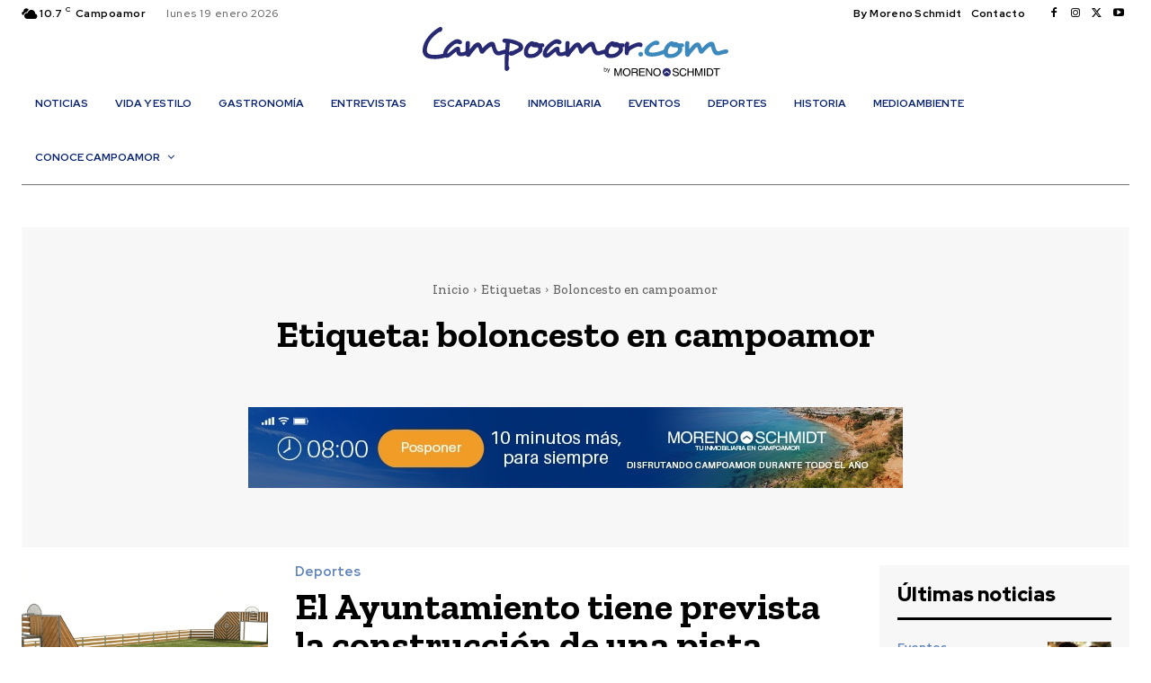

--- FILE ---
content_type: text/html; charset=UTF-8
request_url: https://campoamor.com/ESP/tag/boloncesto-en-campoamor/
body_size: 67428
content:
<!doctype html >
<!--[if IE 8]>    <html class="ie8" lang="en"> <![endif]-->
<!--[if IE 9]>    <html class="ie9" lang="en"> <![endif]-->
<!--[if gt IE 8]><!--> <html lang="es"> <!--<![endif]-->
<head>
    <title>boloncesto en campoamor archivos - Campoamor.com / Noticias y ocio de Dehesa de Campoamor</title>
    <meta charset="UTF-8" />
    <meta name="viewport" content="width=device-width, initial-scale=1.0">
    <link rel="pingback" href="https://campoamor.com/xmlrpc.php" />
    <meta name='robots' content='index, follow, max-image-preview:large, max-snippet:-1, max-video-preview:-1' />
	<style>img:is([sizes="auto" i], [sizes^="auto," i]) { contain-intrinsic-size: 3000px 1500px }</style>
	<link rel="icon" type="image/png" href="https://campoamor.com/wp-content/uploads/2024/02/favicon-300x300.png">
	<!-- This site is optimized with the Yoast SEO plugin v23.0 - https://yoast.com/wordpress/plugins/seo/ -->
	<link rel="canonical" href="https://campoamor.com/ESP/tag/boloncesto-en-campoamor/" />
	<meta property="og:locale" content="es_ES" />
	<meta property="og:type" content="article" />
	<meta property="og:title" content="boloncesto en campoamor archivos - Campoamor.com / Noticias y ocio de Dehesa de Campoamor" />
	<meta property="og:url" content="https://campoamor.com/ESP/tag/boloncesto-en-campoamor/" />
	<meta property="og:site_name" content="Campoamor.com / Noticias y ocio de Dehesa de Campoamor" />
	<meta name="twitter:card" content="summary_large_image" />
	<meta name="twitter:site" content="@dehesacampoamor" />
	<script type="application/ld+json" class="yoast-schema-graph">{"@context":"https://schema.org","@graph":[{"@type":"CollectionPage","@id":"https://campoamor.com/ESP/tag/boloncesto-en-campoamor/","url":"https://campoamor.com/ESP/tag/boloncesto-en-campoamor/","name":"boloncesto en campoamor archivos - Campoamor.com / Noticias y ocio de Dehesa de Campoamor","isPartOf":{"@id":"https://campoamor.com/#website"},"primaryImageOfPage":{"@id":"https://campoamor.com/ESP/tag/boloncesto-en-campoamor/#primaryimage"},"image":{"@id":"https://campoamor.com/ESP/tag/boloncesto-en-campoamor/#primaryimage"},"thumbnailUrl":"https://campoamor.com/wp-content/uploads/2019/06/pista-polideportiva-campoamor-2.png","breadcrumb":{"@id":"https://campoamor.com/ESP/tag/boloncesto-en-campoamor/#breadcrumb"},"inLanguage":"es"},{"@type":"ImageObject","inLanguage":"es","@id":"https://campoamor.com/ESP/tag/boloncesto-en-campoamor/#primaryimage","url":"https://campoamor.com/wp-content/uploads/2019/06/pista-polideportiva-campoamor-2.png","contentUrl":"https://campoamor.com/wp-content/uploads/2019/06/pista-polideportiva-campoamor-2.png","width":1023,"height":450},{"@type":"BreadcrumbList","@id":"https://campoamor.com/ESP/tag/boloncesto-en-campoamor/#breadcrumb","itemListElement":[{"@type":"ListItem","position":1,"name":"Portada","item":"https://campoamor.com/"},{"@type":"ListItem","position":2,"name":"boloncesto en campoamor"}]},{"@type":"WebSite","@id":"https://campoamor.com/#website","url":"https://campoamor.com/","name":"Campoamor.com / Noticias y ocio de Dehesa de Campoamor","description":"Revista de ocio y noticias de las playas de Dehesa de Campoamor, Orihuela Costa","publisher":{"@id":"https://campoamor.com/#organization"},"potentialAction":[{"@type":"SearchAction","target":{"@type":"EntryPoint","urlTemplate":"https://campoamor.com/?s={search_term_string}"},"query-input":"required name=search_term_string"}],"inLanguage":"es"},{"@type":"Organization","@id":"https://campoamor.com/#organization","name":"Campoamor.com","url":"https://campoamor.com/","logo":{"@type":"ImageObject","inLanguage":"es","@id":"https://campoamor.com/#/schema/logo/image/","url":"https://campoamor.com/wp-content/uploads/2017/12/2logo-campoamor-1.jpg","contentUrl":"https://campoamor.com/wp-content/uploads/2017/12/2logo-campoamor-1.jpg","width":719,"height":138,"caption":"Campoamor.com"},"image":{"@id":"https://campoamor.com/#/schema/logo/image/"},"sameAs":["https://www.facebook.com/CampoamorPuntoCom","https://x.com/dehesacampoamor","https://www.youtube.com/channel/UC0RD2rQaOCGPmg6jSKP4dlw/featured"]}]}</script>
	<!-- / Yoast SEO plugin. -->


<link rel='dns-prefetch' href='//cdn.jsdelivr.net' />
<link rel='dns-prefetch' href='//fonts.googleapis.com' />
<link rel="alternate" type="application/rss+xml" title="Campoamor.com / Noticias y ocio de Dehesa de Campoamor &raquo; Feed" href="https://campoamor.com/feed/" />
<link rel="alternate" type="application/rss+xml" title="Campoamor.com / Noticias y ocio de Dehesa de Campoamor &raquo; Feed de los comentarios" href="https://campoamor.com/comments/feed/" />
<link rel="alternate" type="application/rss+xml" title="Campoamor.com / Noticias y ocio de Dehesa de Campoamor &raquo; Etiqueta boloncesto en campoamor del feed" href="https://campoamor.com/ESP/tag/boloncesto-en-campoamor/feed/" />
<script type="text/javascript">
/* <![CDATA[ */
window._wpemojiSettings = {"baseUrl":"https:\/\/s.w.org\/images\/core\/emoji\/16.0.1\/72x72\/","ext":".png","svgUrl":"https:\/\/s.w.org\/images\/core\/emoji\/16.0.1\/svg\/","svgExt":".svg","source":{"concatemoji":"https:\/\/campoamor.com\/wp-includes\/js\/wp-emoji-release.min.js?ver=6.8.3"}};
/*! This file is auto-generated */
!function(s,n){var o,i,e;function c(e){try{var t={supportTests:e,timestamp:(new Date).valueOf()};sessionStorage.setItem(o,JSON.stringify(t))}catch(e){}}function p(e,t,n){e.clearRect(0,0,e.canvas.width,e.canvas.height),e.fillText(t,0,0);var t=new Uint32Array(e.getImageData(0,0,e.canvas.width,e.canvas.height).data),a=(e.clearRect(0,0,e.canvas.width,e.canvas.height),e.fillText(n,0,0),new Uint32Array(e.getImageData(0,0,e.canvas.width,e.canvas.height).data));return t.every(function(e,t){return e===a[t]})}function u(e,t){e.clearRect(0,0,e.canvas.width,e.canvas.height),e.fillText(t,0,0);for(var n=e.getImageData(16,16,1,1),a=0;a<n.data.length;a++)if(0!==n.data[a])return!1;return!0}function f(e,t,n,a){switch(t){case"flag":return n(e,"\ud83c\udff3\ufe0f\u200d\u26a7\ufe0f","\ud83c\udff3\ufe0f\u200b\u26a7\ufe0f")?!1:!n(e,"\ud83c\udde8\ud83c\uddf6","\ud83c\udde8\u200b\ud83c\uddf6")&&!n(e,"\ud83c\udff4\udb40\udc67\udb40\udc62\udb40\udc65\udb40\udc6e\udb40\udc67\udb40\udc7f","\ud83c\udff4\u200b\udb40\udc67\u200b\udb40\udc62\u200b\udb40\udc65\u200b\udb40\udc6e\u200b\udb40\udc67\u200b\udb40\udc7f");case"emoji":return!a(e,"\ud83e\udedf")}return!1}function g(e,t,n,a){var r="undefined"!=typeof WorkerGlobalScope&&self instanceof WorkerGlobalScope?new OffscreenCanvas(300,150):s.createElement("canvas"),o=r.getContext("2d",{willReadFrequently:!0}),i=(o.textBaseline="top",o.font="600 32px Arial",{});return e.forEach(function(e){i[e]=t(o,e,n,a)}),i}function t(e){var t=s.createElement("script");t.src=e,t.defer=!0,s.head.appendChild(t)}"undefined"!=typeof Promise&&(o="wpEmojiSettingsSupports",i=["flag","emoji"],n.supports={everything:!0,everythingExceptFlag:!0},e=new Promise(function(e){s.addEventListener("DOMContentLoaded",e,{once:!0})}),new Promise(function(t){var n=function(){try{var e=JSON.parse(sessionStorage.getItem(o));if("object"==typeof e&&"number"==typeof e.timestamp&&(new Date).valueOf()<e.timestamp+604800&&"object"==typeof e.supportTests)return e.supportTests}catch(e){}return null}();if(!n){if("undefined"!=typeof Worker&&"undefined"!=typeof OffscreenCanvas&&"undefined"!=typeof URL&&URL.createObjectURL&&"undefined"!=typeof Blob)try{var e="postMessage("+g.toString()+"("+[JSON.stringify(i),f.toString(),p.toString(),u.toString()].join(",")+"));",a=new Blob([e],{type:"text/javascript"}),r=new Worker(URL.createObjectURL(a),{name:"wpTestEmojiSupports"});return void(r.onmessage=function(e){c(n=e.data),r.terminate(),t(n)})}catch(e){}c(n=g(i,f,p,u))}t(n)}).then(function(e){for(var t in e)n.supports[t]=e[t],n.supports.everything=n.supports.everything&&n.supports[t],"flag"!==t&&(n.supports.everythingExceptFlag=n.supports.everythingExceptFlag&&n.supports[t]);n.supports.everythingExceptFlag=n.supports.everythingExceptFlag&&!n.supports.flag,n.DOMReady=!1,n.readyCallback=function(){n.DOMReady=!0}}).then(function(){return e}).then(function(){var e;n.supports.everything||(n.readyCallback(),(e=n.source||{}).concatemoji?t(e.concatemoji):e.wpemoji&&e.twemoji&&(t(e.twemoji),t(e.wpemoji)))}))}((window,document),window._wpemojiSettings);
/* ]]> */
</script>
<style id='wp-emoji-styles-inline-css' type='text/css'>

	img.wp-smiley, img.emoji {
		display: inline !important;
		border: none !important;
		box-shadow: none !important;
		height: 1em !important;
		width: 1em !important;
		margin: 0 0.07em !important;
		vertical-align: -0.1em !important;
		background: none !important;
		padding: 0 !important;
	}
</style>
<style id='classic-theme-styles-inline-css' type='text/css'>
/*! This file is auto-generated */
.wp-block-button__link{color:#fff;background-color:#32373c;border-radius:9999px;box-shadow:none;text-decoration:none;padding:calc(.667em + 2px) calc(1.333em + 2px);font-size:1.125em}.wp-block-file__button{background:#32373c;color:#fff;text-decoration:none}
</style>
<style id='global-styles-inline-css' type='text/css'>
:root{--wp--preset--aspect-ratio--square: 1;--wp--preset--aspect-ratio--4-3: 4/3;--wp--preset--aspect-ratio--3-4: 3/4;--wp--preset--aspect-ratio--3-2: 3/2;--wp--preset--aspect-ratio--2-3: 2/3;--wp--preset--aspect-ratio--16-9: 16/9;--wp--preset--aspect-ratio--9-16: 9/16;--wp--preset--color--black: #000000;--wp--preset--color--cyan-bluish-gray: #abb8c3;--wp--preset--color--white: #ffffff;--wp--preset--color--pale-pink: #f78da7;--wp--preset--color--vivid-red: #cf2e2e;--wp--preset--color--luminous-vivid-orange: #ff6900;--wp--preset--color--luminous-vivid-amber: #fcb900;--wp--preset--color--light-green-cyan: #7bdcb5;--wp--preset--color--vivid-green-cyan: #00d084;--wp--preset--color--pale-cyan-blue: #8ed1fc;--wp--preset--color--vivid-cyan-blue: #0693e3;--wp--preset--color--vivid-purple: #9b51e0;--wp--preset--gradient--vivid-cyan-blue-to-vivid-purple: linear-gradient(135deg,rgba(6,147,227,1) 0%,rgb(155,81,224) 100%);--wp--preset--gradient--light-green-cyan-to-vivid-green-cyan: linear-gradient(135deg,rgb(122,220,180) 0%,rgb(0,208,130) 100%);--wp--preset--gradient--luminous-vivid-amber-to-luminous-vivid-orange: linear-gradient(135deg,rgba(252,185,0,1) 0%,rgba(255,105,0,1) 100%);--wp--preset--gradient--luminous-vivid-orange-to-vivid-red: linear-gradient(135deg,rgba(255,105,0,1) 0%,rgb(207,46,46) 100%);--wp--preset--gradient--very-light-gray-to-cyan-bluish-gray: linear-gradient(135deg,rgb(238,238,238) 0%,rgb(169,184,195) 100%);--wp--preset--gradient--cool-to-warm-spectrum: linear-gradient(135deg,rgb(74,234,220) 0%,rgb(151,120,209) 20%,rgb(207,42,186) 40%,rgb(238,44,130) 60%,rgb(251,105,98) 80%,rgb(254,248,76) 100%);--wp--preset--gradient--blush-light-purple: linear-gradient(135deg,rgb(255,206,236) 0%,rgb(152,150,240) 100%);--wp--preset--gradient--blush-bordeaux: linear-gradient(135deg,rgb(254,205,165) 0%,rgb(254,45,45) 50%,rgb(107,0,62) 100%);--wp--preset--gradient--luminous-dusk: linear-gradient(135deg,rgb(255,203,112) 0%,rgb(199,81,192) 50%,rgb(65,88,208) 100%);--wp--preset--gradient--pale-ocean: linear-gradient(135deg,rgb(255,245,203) 0%,rgb(182,227,212) 50%,rgb(51,167,181) 100%);--wp--preset--gradient--electric-grass: linear-gradient(135deg,rgb(202,248,128) 0%,rgb(113,206,126) 100%);--wp--preset--gradient--midnight: linear-gradient(135deg,rgb(2,3,129) 0%,rgb(40,116,252) 100%);--wp--preset--font-size--small: 11px;--wp--preset--font-size--medium: 20px;--wp--preset--font-size--large: 32px;--wp--preset--font-size--x-large: 42px;--wp--preset--font-size--regular: 15px;--wp--preset--font-size--larger: 50px;--wp--preset--spacing--20: 0.44rem;--wp--preset--spacing--30: 0.67rem;--wp--preset--spacing--40: 1rem;--wp--preset--spacing--50: 1.5rem;--wp--preset--spacing--60: 2.25rem;--wp--preset--spacing--70: 3.38rem;--wp--preset--spacing--80: 5.06rem;--wp--preset--shadow--natural: 6px 6px 9px rgba(0, 0, 0, 0.2);--wp--preset--shadow--deep: 12px 12px 50px rgba(0, 0, 0, 0.4);--wp--preset--shadow--sharp: 6px 6px 0px rgba(0, 0, 0, 0.2);--wp--preset--shadow--outlined: 6px 6px 0px -3px rgba(255, 255, 255, 1), 6px 6px rgba(0, 0, 0, 1);--wp--preset--shadow--crisp: 6px 6px 0px rgba(0, 0, 0, 1);}:where(.is-layout-flex){gap: 0.5em;}:where(.is-layout-grid){gap: 0.5em;}body .is-layout-flex{display: flex;}.is-layout-flex{flex-wrap: wrap;align-items: center;}.is-layout-flex > :is(*, div){margin: 0;}body .is-layout-grid{display: grid;}.is-layout-grid > :is(*, div){margin: 0;}:where(.wp-block-columns.is-layout-flex){gap: 2em;}:where(.wp-block-columns.is-layout-grid){gap: 2em;}:where(.wp-block-post-template.is-layout-flex){gap: 1.25em;}:where(.wp-block-post-template.is-layout-grid){gap: 1.25em;}.has-black-color{color: var(--wp--preset--color--black) !important;}.has-cyan-bluish-gray-color{color: var(--wp--preset--color--cyan-bluish-gray) !important;}.has-white-color{color: var(--wp--preset--color--white) !important;}.has-pale-pink-color{color: var(--wp--preset--color--pale-pink) !important;}.has-vivid-red-color{color: var(--wp--preset--color--vivid-red) !important;}.has-luminous-vivid-orange-color{color: var(--wp--preset--color--luminous-vivid-orange) !important;}.has-luminous-vivid-amber-color{color: var(--wp--preset--color--luminous-vivid-amber) !important;}.has-light-green-cyan-color{color: var(--wp--preset--color--light-green-cyan) !important;}.has-vivid-green-cyan-color{color: var(--wp--preset--color--vivid-green-cyan) !important;}.has-pale-cyan-blue-color{color: var(--wp--preset--color--pale-cyan-blue) !important;}.has-vivid-cyan-blue-color{color: var(--wp--preset--color--vivid-cyan-blue) !important;}.has-vivid-purple-color{color: var(--wp--preset--color--vivid-purple) !important;}.has-black-background-color{background-color: var(--wp--preset--color--black) !important;}.has-cyan-bluish-gray-background-color{background-color: var(--wp--preset--color--cyan-bluish-gray) !important;}.has-white-background-color{background-color: var(--wp--preset--color--white) !important;}.has-pale-pink-background-color{background-color: var(--wp--preset--color--pale-pink) !important;}.has-vivid-red-background-color{background-color: var(--wp--preset--color--vivid-red) !important;}.has-luminous-vivid-orange-background-color{background-color: var(--wp--preset--color--luminous-vivid-orange) !important;}.has-luminous-vivid-amber-background-color{background-color: var(--wp--preset--color--luminous-vivid-amber) !important;}.has-light-green-cyan-background-color{background-color: var(--wp--preset--color--light-green-cyan) !important;}.has-vivid-green-cyan-background-color{background-color: var(--wp--preset--color--vivid-green-cyan) !important;}.has-pale-cyan-blue-background-color{background-color: var(--wp--preset--color--pale-cyan-blue) !important;}.has-vivid-cyan-blue-background-color{background-color: var(--wp--preset--color--vivid-cyan-blue) !important;}.has-vivid-purple-background-color{background-color: var(--wp--preset--color--vivid-purple) !important;}.has-black-border-color{border-color: var(--wp--preset--color--black) !important;}.has-cyan-bluish-gray-border-color{border-color: var(--wp--preset--color--cyan-bluish-gray) !important;}.has-white-border-color{border-color: var(--wp--preset--color--white) !important;}.has-pale-pink-border-color{border-color: var(--wp--preset--color--pale-pink) !important;}.has-vivid-red-border-color{border-color: var(--wp--preset--color--vivid-red) !important;}.has-luminous-vivid-orange-border-color{border-color: var(--wp--preset--color--luminous-vivid-orange) !important;}.has-luminous-vivid-amber-border-color{border-color: var(--wp--preset--color--luminous-vivid-amber) !important;}.has-light-green-cyan-border-color{border-color: var(--wp--preset--color--light-green-cyan) !important;}.has-vivid-green-cyan-border-color{border-color: var(--wp--preset--color--vivid-green-cyan) !important;}.has-pale-cyan-blue-border-color{border-color: var(--wp--preset--color--pale-cyan-blue) !important;}.has-vivid-cyan-blue-border-color{border-color: var(--wp--preset--color--vivid-cyan-blue) !important;}.has-vivid-purple-border-color{border-color: var(--wp--preset--color--vivid-purple) !important;}.has-vivid-cyan-blue-to-vivid-purple-gradient-background{background: var(--wp--preset--gradient--vivid-cyan-blue-to-vivid-purple) !important;}.has-light-green-cyan-to-vivid-green-cyan-gradient-background{background: var(--wp--preset--gradient--light-green-cyan-to-vivid-green-cyan) !important;}.has-luminous-vivid-amber-to-luminous-vivid-orange-gradient-background{background: var(--wp--preset--gradient--luminous-vivid-amber-to-luminous-vivid-orange) !important;}.has-luminous-vivid-orange-to-vivid-red-gradient-background{background: var(--wp--preset--gradient--luminous-vivid-orange-to-vivid-red) !important;}.has-very-light-gray-to-cyan-bluish-gray-gradient-background{background: var(--wp--preset--gradient--very-light-gray-to-cyan-bluish-gray) !important;}.has-cool-to-warm-spectrum-gradient-background{background: var(--wp--preset--gradient--cool-to-warm-spectrum) !important;}.has-blush-light-purple-gradient-background{background: var(--wp--preset--gradient--blush-light-purple) !important;}.has-blush-bordeaux-gradient-background{background: var(--wp--preset--gradient--blush-bordeaux) !important;}.has-luminous-dusk-gradient-background{background: var(--wp--preset--gradient--luminous-dusk) !important;}.has-pale-ocean-gradient-background{background: var(--wp--preset--gradient--pale-ocean) !important;}.has-electric-grass-gradient-background{background: var(--wp--preset--gradient--electric-grass) !important;}.has-midnight-gradient-background{background: var(--wp--preset--gradient--midnight) !important;}.has-small-font-size{font-size: var(--wp--preset--font-size--small) !important;}.has-medium-font-size{font-size: var(--wp--preset--font-size--medium) !important;}.has-large-font-size{font-size: var(--wp--preset--font-size--large) !important;}.has-x-large-font-size{font-size: var(--wp--preset--font-size--x-large) !important;}
:where(.wp-block-post-template.is-layout-flex){gap: 1.25em;}:where(.wp-block-post-template.is-layout-grid){gap: 1.25em;}
:where(.wp-block-columns.is-layout-flex){gap: 2em;}:where(.wp-block-columns.is-layout-grid){gap: 2em;}
:root :where(.wp-block-pullquote){font-size: 1.5em;line-height: 1.6;}
</style>
<link rel='stylesheet' id='td-plugin-multi-purpose-css' href='https://campoamor.com/wp-content/plugins/td-composer/td-multi-purpose/style.css?ver=963059d7cceb10dc9b9adeec7fadb27d' type='text/css' media='all' />
<link rel='stylesheet' id='google-fonts-style-css' href='https://fonts.googleapis.com/css?family=Open+Sans%3A400%2C600%2C700%7CRoboto%3A400%2C500%2C700%7CRed+Hat+Display%3A700%2C500%2C900%2C400%2C600%7CZilla+Slab%3A600%2C700%2C400%2C500&#038;display=swap&#038;ver=12.6.4' type='text/css' media='all' />
<link rel='stylesheet' id='tds-front-css' href='https://campoamor.com/wp-content/plugins/td-subscription/assets/css/tds-front.css?ver=1.5.2' type='text/css' media='all' />
<link rel='stylesheet' id='font_awesome-css' href='https://campoamor.com/wp-content/plugins/td-composer/assets/fonts/font-awesome/font-awesome.css?ver=963059d7cceb10dc9b9adeec7fadb27d' type='text/css' media='all' />
<link rel='stylesheet' id='td-theme-css' href='https://campoamor.com/wp-content/themes/Newspaper/style.css?ver=12.6.4' type='text/css' media='all' />
<style id='td-theme-inline-css' type='text/css'>@media (max-width:767px){.td-header-desktop-wrap{display:none}}@media (min-width:767px){.td-header-mobile-wrap{display:none}}</style>
<link rel='stylesheet' id='td-legacy-framework-front-style-css' href='https://campoamor.com/wp-content/plugins/td-composer/legacy/Newspaper/assets/css/td_legacy_main.css?ver=963059d7cceb10dc9b9adeec7fadb27d' type='text/css' media='all' />
<link rel='stylesheet' id='td-standard-pack-framework-front-style-css' href='https://campoamor.com/wp-content/plugins/td-standard-pack/Newspaper/assets/css/td_standard_pack_main.css?ver=f37a0b116c45d11f14bca079946a1778' type='text/css' media='all' />
<link rel='stylesheet' id='tdb_style_cloud_templates_front-css' href='https://campoamor.com/wp-content/plugins/td-cloud-library/assets/css/tdb_main.css?ver=9e24474348f1755e0ebe145b87be714d' type='text/css' media='all' />
<script type="text/javascript" src="https://campoamor.com/wp-includes/js/jquery/jquery.min.js?ver=3.7.1" id="jquery-core-js"></script>
<script type="text/javascript" src="https://campoamor.com/wp-includes/js/jquery/jquery-migrate.min.js?ver=3.4.1" id="jquery-migrate-js"></script>
<link rel="https://api.w.org/" href="https://campoamor.com/wp-json/" /><link rel="alternate" title="JSON" type="application/json" href="https://campoamor.com/wp-json/wp/v2/tags/1182" /><link rel="EditURI" type="application/rsd+xml" title="RSD" href="https://campoamor.com/xmlrpc.php?rsd" />
<meta name="generator" content="WordPress 6.8.3" />

<!-- This site is using AdRotate v5.13.6.1 to display their advertisements - https://ajdg.solutions/ -->
<!-- AdRotate CSS -->
<style type="text/css" media="screen">
	.g { margin:0px; padding:0px; overflow:hidden; line-height:1; zoom:1; }
	.g img { height:auto; }
	.g-col { position:relative; float:left; }
	.g-col:first-child { margin-left: 0; }
	.g-col:last-child { margin-right: 0; }
	@media only screen and (max-width: 480px) {
		.g-col, .g-dyn, .g-single { width:100%; margin-left:0; margin-right:0; }
	}
</style>
<!-- /AdRotate CSS -->


		<!-- GA Google Analytics @ https://m0n.co/ga -->
		<script type="text/javascript">
			var _gaq = _gaq || [];
			_gaq.push(['_setAccount', 'UA-113359481-1']);
			_gaq.push(['_trackPageview']);
			(function() {
				var ga = document.createElement('script'); ga.type = 'text/javascript'; ga.async = true;
				ga.src = ('https:' == document.location.protocol ? 'https://' : 'http://') + 'stats.g.doubleclick.net/dc.js';
				var s = document.getElementsByTagName('script')[0]; s.parentNode.insertBefore(ga, s);
			})();
		</script>

	<script type="text/javascript">
(function(url){
	if(/(?:Chrome\/26\.0\.1410\.63 Safari\/537\.31|WordfenceTestMonBot)/.test(navigator.userAgent)){ return; }
	var addEvent = function(evt, handler) {
		if (window.addEventListener) {
			document.addEventListener(evt, handler, false);
		} else if (window.attachEvent) {
			document.attachEvent('on' + evt, handler);
		}
	};
	var removeEvent = function(evt, handler) {
		if (window.removeEventListener) {
			document.removeEventListener(evt, handler, false);
		} else if (window.detachEvent) {
			document.detachEvent('on' + evt, handler);
		}
	};
	var evts = 'contextmenu dblclick drag dragend dragenter dragleave dragover dragstart drop keydown keypress keyup mousedown mousemove mouseout mouseover mouseup mousewheel scroll'.split(' ');
	var logHuman = function() {
		if (window.wfLogHumanRan) { return; }
		window.wfLogHumanRan = true;
		var wfscr = document.createElement('script');
		wfscr.type = 'text/javascript';
		wfscr.async = true;
		wfscr.src = url + '&r=' + Math.random();
		(document.getElementsByTagName('head')[0]||document.getElementsByTagName('body')[0]).appendChild(wfscr);
		for (var i = 0; i < evts.length; i++) {
			removeEvent(evts[i], logHuman);
		}
	};
	for (var i = 0; i < evts.length; i++) {
		addEvent(evts[i], logHuman);
	}
})('//campoamor.com/?wordfence_lh=1&hid=93ACCC2431D11346356F4551C15B6EFB');
</script>    <script>
        window.tdb_global_vars = {"wpRestUrl":"https:\/\/campoamor.com\/wp-json\/","permalinkStructure":"\/ESP\/%postname%\/"};
        window.tdb_p_autoload_vars = {"isAjax":false,"isAdminBarShowing":false,"autoloadScrollPercent":50};
    </script>
    
    <style id="tdb-global-colors">:root{--accent-color:#fff;--downtown-accent:#6084bb;--downtown-accent-light:#2E4C78;--downtown-accent-titles:#444444;--downtown-menu-bg:#01175e;--downtown-menu-bg-light:#0a2472}</style>
	
    <style id="tdb-global-fonts">
        :root {--downtown-serif-font: Zilla Slab;--downtown-sans-serif-font: Red Hat Display;}
    </style>
    
<!-- JS generated by theme -->

<script>
    
    

	    var tdBlocksArray = []; //here we store all the items for the current page

	    // td_block class - each ajax block uses a object of this class for requests
	    function tdBlock() {
		    this.id = '';
		    this.block_type = 1; //block type id (1-234 etc)
		    this.atts = '';
		    this.td_column_number = '';
		    this.td_current_page = 1; //
		    this.post_count = 0; //from wp
		    this.found_posts = 0; //from wp
		    this.max_num_pages = 0; //from wp
		    this.td_filter_value = ''; //current live filter value
		    this.is_ajax_running = false;
		    this.td_user_action = ''; // load more or infinite loader (used by the animation)
		    this.header_color = '';
		    this.ajax_pagination_infinite_stop = ''; //show load more at page x
	    }

        // td_js_generator - mini detector
        ( function () {
            var htmlTag = document.getElementsByTagName("html")[0];

	        if ( navigator.userAgent.indexOf("MSIE 10.0") > -1 ) {
                htmlTag.className += ' ie10';
            }

            if ( !!navigator.userAgent.match(/Trident.*rv\:11\./) ) {
                htmlTag.className += ' ie11';
            }

	        if ( navigator.userAgent.indexOf("Edge") > -1 ) {
                htmlTag.className += ' ieEdge';
            }

            if ( /(iPad|iPhone|iPod)/g.test(navigator.userAgent) ) {
                htmlTag.className += ' td-md-is-ios';
            }

            var user_agent = navigator.userAgent.toLowerCase();
            if ( user_agent.indexOf("android") > -1 ) {
                htmlTag.className += ' td-md-is-android';
            }

            if ( -1 !== navigator.userAgent.indexOf('Mac OS X')  ) {
                htmlTag.className += ' td-md-is-os-x';
            }

            if ( /chrom(e|ium)/.test(navigator.userAgent.toLowerCase()) ) {
               htmlTag.className += ' td-md-is-chrome';
            }

            if ( -1 !== navigator.userAgent.indexOf('Firefox') ) {
                htmlTag.className += ' td-md-is-firefox';
            }

            if ( -1 !== navigator.userAgent.indexOf('Safari') && -1 === navigator.userAgent.indexOf('Chrome') ) {
                htmlTag.className += ' td-md-is-safari';
            }

            if( -1 !== navigator.userAgent.indexOf('IEMobile') ){
                htmlTag.className += ' td-md-is-iemobile';
            }

        })();

        var tdLocalCache = {};

        ( function () {
            "use strict";

            tdLocalCache = {
                data: {},
                remove: function (resource_id) {
                    delete tdLocalCache.data[resource_id];
                },
                exist: function (resource_id) {
                    return tdLocalCache.data.hasOwnProperty(resource_id) && tdLocalCache.data[resource_id] !== null;
                },
                get: function (resource_id) {
                    return tdLocalCache.data[resource_id];
                },
                set: function (resource_id, cachedData) {
                    tdLocalCache.remove(resource_id);
                    tdLocalCache.data[resource_id] = cachedData;
                }
            };
        })();

    
    
var td_viewport_interval_list=[{"limitBottom":767,"sidebarWidth":228},{"limitBottom":1018,"sidebarWidth":300},{"limitBottom":1140,"sidebarWidth":324}];
var td_animation_stack_effect="type0";
var tds_animation_stack=true;
var td_animation_stack_specific_selectors=".entry-thumb, img, .td-lazy-img";
var td_animation_stack_general_selectors=".td-animation-stack img, .td-animation-stack .entry-thumb, .post img, .td-animation-stack .td-lazy-img";
var tds_show_more_info="Mostrar m\u00e1s informaci\u00f3n";
var tds_show_less_info="Mostrar menos informaci\u00f3n";
var tdc_is_installed="yes";
var td_ajax_url="https:\/\/campoamor.com\/wp-admin\/admin-ajax.php?td_theme_name=Newspaper&v=12.6.4";
var td_get_template_directory_uri="https:\/\/campoamor.com\/wp-content\/plugins\/td-composer\/legacy\/common";
var tds_snap_menu="";
var tds_logo_on_sticky="";
var tds_header_style="";
var td_please_wait="Por favor espera...";
var td_email_user_pass_incorrect="Usuario o contrase\u00f1a incorrecta!";
var td_email_user_incorrect="Correo electr\u00f3nico o nombre de usuario incorrecto!";
var td_email_incorrect="Email incorrecto!";
var td_user_incorrect="Nombre de usuario incorrecto!";
var td_email_user_empty="Correo electr\u00f3nico o nombre de usuario vac\u00edo!";
var td_pass_empty="Pase vac\u00edo!";
var td_pass_pattern_incorrect="Patr\u00f3n de paso no v\u00e1lido!";
var td_retype_pass_incorrect="\u00a1El pase reescrito es incorrecto!";
var tds_more_articles_on_post_enable="";
var tds_more_articles_on_post_time_to_wait="";
var tds_more_articles_on_post_pages_distance_from_top=0;
var tds_captcha="";
var tds_theme_color_site_wide="#01175e";
var tds_smart_sidebar="";
var tdThemeName="Newspaper";
var tdThemeNameWl="Newspaper";
var td_magnific_popup_translation_tPrev="Anterior (tecla de flecha izquierda)";
var td_magnific_popup_translation_tNext="Siguiente (tecla de flecha derecha)";
var td_magnific_popup_translation_tCounter="%curr% de %total%";
var td_magnific_popup_translation_ajax_tError="El contenido de %url% no pudo cargarse.";
var td_magnific_popup_translation_image_tError="La imagen #%curr% no pudo cargarse.";
var tdBlockNonce="d635491de5";
var tdMobileMenu="enabled";
var tdMobileSearch="enabled";
var tdDateNamesI18n={"month_names":["enero","febrero","marzo","abril","mayo","junio","julio","agosto","septiembre","octubre","noviembre","diciembre"],"month_names_short":["Ene","Feb","Mar","Abr","May","Jun","Jul","Ago","Sep","Oct","Nov","Dic"],"day_names":["domingo","lunes","martes","mi\u00e9rcoles","jueves","viernes","s\u00e1bado"],"day_names_short":["Dom","Lun","Mar","Mi\u00e9","Jue","Vie","S\u00e1b"]};
var td_reset_pass_empty="Ingrese una nueva contrase\u00f1a antes de continuar.";
var td_reset_pass_confirm_empty="Confirme la nueva contrase\u00f1a antes de continuar.";
var td_reset_pass_not_matching="Aseg\u00farese de que las contrase\u00f1as coincidan.";
var tdb_modal_confirm="Ahorrar";
var tdb_modal_cancel="Cancelar";
var tdb_modal_confirm_alt="S\u00ed";
var tdb_modal_cancel_alt="No";
var td_ad_background_click_link="";
var td_ad_background_click_target="";
</script>


<!-- Header style compiled by theme -->

<style>.td-menu-background,.td-search-background{background-image:url('https://campoamor.com/wp-content/uploads/2024/02/main-400x267.jpg')}.white-popup-block:before{background-image:url('https://campoamor.com/wp-content/uploads/2024/02/main-400x267.jpg')}:root{--td_excl_label:'EXCLUSIVO';--td_theme_color:#01175e;--td_slider_text:rgba(1,23,94,0.7);--td_mobile_gradient_one_mob:rgba(0,0,0,0.7);--td_mobile_gradient_two_mob:rgba(0,0,0,0.8);--td_mobile_text_active_color:#01175e;--td_login_hover_background:#ffd13a;--td_login_gradient_one:rgba(0,0,0,0.7);--td_login_gradient_two:rgba(0,0,0,0.8)}.td-header-style-12 .td-header-menu-wrap-full,.td-header-style-12 .td-affix,.td-grid-style-1.td-hover-1 .td-big-grid-post:hover .td-post-category,.td-grid-style-5.td-hover-1 .td-big-grid-post:hover .td-post-category,.td_category_template_3 .td-current-sub-category,.td_category_template_8 .td-category-header .td-category a.td-current-sub-category,.td_category_template_4 .td-category-siblings .td-category a:hover,.td_block_big_grid_9.td-grid-style-1 .td-post-category,.td_block_big_grid_9.td-grid-style-5 .td-post-category,.td-grid-style-6.td-hover-1 .td-module-thumb:after,.tdm-menu-active-style5 .td-header-menu-wrap .sf-menu>.current-menu-item>a,.tdm-menu-active-style5 .td-header-menu-wrap .sf-menu>.current-menu-ancestor>a,.tdm-menu-active-style5 .td-header-menu-wrap .sf-menu>.current-category-ancestor>a,.tdm-menu-active-style5 .td-header-menu-wrap .sf-menu>li>a:hover,.tdm-menu-active-style5 .td-header-menu-wrap .sf-menu>.sfHover>a{background-color:#01175e}.td_mega_menu_sub_cats .cur-sub-cat,.td-mega-span h3 a:hover,.td_mod_mega_menu:hover .entry-title a,.header-search-wrap .result-msg a:hover,.td-header-top-menu .td-drop-down-search .td_module_wrap:hover .entry-title a,.td-header-top-menu .td-icon-search:hover,.td-header-wrap .result-msg a:hover,.top-header-menu li a:hover,.top-header-menu .current-menu-item>a,.top-header-menu .current-menu-ancestor>a,.top-header-menu .current-category-ancestor>a,.td-social-icon-wrap>a:hover,.td-header-sp-top-widget .td-social-icon-wrap a:hover,.td_mod_related_posts:hover h3>a,.td-post-template-11 .td-related-title .td-related-left:hover,.td-post-template-11 .td-related-title .td-related-right:hover,.td-post-template-11 .td-related-title .td-cur-simple-item,.td-post-template-11 .td_block_related_posts .td-next-prev-wrap a:hover,.td-category-header .td-pulldown-category-filter-link:hover,.td-category-siblings .td-subcat-dropdown a:hover,.td-category-siblings .td-subcat-dropdown a.td-current-sub-category,.footer-text-wrap .footer-email-wrap a,.footer-social-wrap a:hover,.td_module_17 .td-read-more a:hover,.td_module_18 .td-read-more a:hover,.td_module_19 .td-post-author-name a:hover,.td-pulldown-syle-2 .td-subcat-dropdown:hover .td-subcat-more span,.td-pulldown-syle-2 .td-subcat-dropdown:hover .td-subcat-more i,.td-pulldown-syle-3 .td-subcat-dropdown:hover .td-subcat-more span,.td-pulldown-syle-3 .td-subcat-dropdown:hover .td-subcat-more i,.tdm-menu-active-style3 .tdm-header.td-header-wrap .sf-menu>.current-category-ancestor>a,.tdm-menu-active-style3 .tdm-header.td-header-wrap .sf-menu>.current-menu-ancestor>a,.tdm-menu-active-style3 .tdm-header.td-header-wrap .sf-menu>.current-menu-item>a,.tdm-menu-active-style3 .tdm-header.td-header-wrap .sf-menu>.sfHover>a,.tdm-menu-active-style3 .tdm-header.td-header-wrap .sf-menu>li>a:hover{color:#01175e}.td-mega-menu-page .wpb_content_element ul li a:hover,.td-theme-wrap .td-aj-search-results .td_module_wrap:hover .entry-title a,.td-theme-wrap .header-search-wrap .result-msg a:hover{color:#01175e!important}.td_category_template_8 .td-category-header .td-category a.td-current-sub-category,.td_category_template_4 .td-category-siblings .td-category a:hover,.tdm-menu-active-style4 .tdm-header .sf-menu>.current-menu-item>a,.tdm-menu-active-style4 .tdm-header .sf-menu>.current-menu-ancestor>a,.tdm-menu-active-style4 .tdm-header .sf-menu>.current-category-ancestor>a,.tdm-menu-active-style4 .tdm-header .sf-menu>li>a:hover,.tdm-menu-active-style4 .tdm-header .sf-menu>.sfHover>a{border-color:#01175e}.td-menu-background,.td-search-background{background-image:url('https://campoamor.com/wp-content/uploads/2024/02/main-400x267.jpg')}.white-popup-block:before{background-image:url('https://campoamor.com/wp-content/uploads/2024/02/main-400x267.jpg')}:root{--td_excl_label:'EXCLUSIVO';--td_theme_color:#01175e;--td_slider_text:rgba(1,23,94,0.7);--td_mobile_gradient_one_mob:rgba(0,0,0,0.7);--td_mobile_gradient_two_mob:rgba(0,0,0,0.8);--td_mobile_text_active_color:#01175e;--td_login_hover_background:#ffd13a;--td_login_gradient_one:rgba(0,0,0,0.7);--td_login_gradient_two:rgba(0,0,0,0.8)}.td-header-style-12 .td-header-menu-wrap-full,.td-header-style-12 .td-affix,.td-grid-style-1.td-hover-1 .td-big-grid-post:hover .td-post-category,.td-grid-style-5.td-hover-1 .td-big-grid-post:hover .td-post-category,.td_category_template_3 .td-current-sub-category,.td_category_template_8 .td-category-header .td-category a.td-current-sub-category,.td_category_template_4 .td-category-siblings .td-category a:hover,.td_block_big_grid_9.td-grid-style-1 .td-post-category,.td_block_big_grid_9.td-grid-style-5 .td-post-category,.td-grid-style-6.td-hover-1 .td-module-thumb:after,.tdm-menu-active-style5 .td-header-menu-wrap .sf-menu>.current-menu-item>a,.tdm-menu-active-style5 .td-header-menu-wrap .sf-menu>.current-menu-ancestor>a,.tdm-menu-active-style5 .td-header-menu-wrap .sf-menu>.current-category-ancestor>a,.tdm-menu-active-style5 .td-header-menu-wrap .sf-menu>li>a:hover,.tdm-menu-active-style5 .td-header-menu-wrap .sf-menu>.sfHover>a{background-color:#01175e}.td_mega_menu_sub_cats .cur-sub-cat,.td-mega-span h3 a:hover,.td_mod_mega_menu:hover .entry-title a,.header-search-wrap .result-msg a:hover,.td-header-top-menu .td-drop-down-search .td_module_wrap:hover .entry-title a,.td-header-top-menu .td-icon-search:hover,.td-header-wrap .result-msg a:hover,.top-header-menu li a:hover,.top-header-menu .current-menu-item>a,.top-header-menu .current-menu-ancestor>a,.top-header-menu .current-category-ancestor>a,.td-social-icon-wrap>a:hover,.td-header-sp-top-widget .td-social-icon-wrap a:hover,.td_mod_related_posts:hover h3>a,.td-post-template-11 .td-related-title .td-related-left:hover,.td-post-template-11 .td-related-title .td-related-right:hover,.td-post-template-11 .td-related-title .td-cur-simple-item,.td-post-template-11 .td_block_related_posts .td-next-prev-wrap a:hover,.td-category-header .td-pulldown-category-filter-link:hover,.td-category-siblings .td-subcat-dropdown a:hover,.td-category-siblings .td-subcat-dropdown a.td-current-sub-category,.footer-text-wrap .footer-email-wrap a,.footer-social-wrap a:hover,.td_module_17 .td-read-more a:hover,.td_module_18 .td-read-more a:hover,.td_module_19 .td-post-author-name a:hover,.td-pulldown-syle-2 .td-subcat-dropdown:hover .td-subcat-more span,.td-pulldown-syle-2 .td-subcat-dropdown:hover .td-subcat-more i,.td-pulldown-syle-3 .td-subcat-dropdown:hover .td-subcat-more span,.td-pulldown-syle-3 .td-subcat-dropdown:hover .td-subcat-more i,.tdm-menu-active-style3 .tdm-header.td-header-wrap .sf-menu>.current-category-ancestor>a,.tdm-menu-active-style3 .tdm-header.td-header-wrap .sf-menu>.current-menu-ancestor>a,.tdm-menu-active-style3 .tdm-header.td-header-wrap .sf-menu>.current-menu-item>a,.tdm-menu-active-style3 .tdm-header.td-header-wrap .sf-menu>.sfHover>a,.tdm-menu-active-style3 .tdm-header.td-header-wrap .sf-menu>li>a:hover{color:#01175e}.td-mega-menu-page .wpb_content_element ul li a:hover,.td-theme-wrap .td-aj-search-results .td_module_wrap:hover .entry-title a,.td-theme-wrap .header-search-wrap .result-msg a:hover{color:#01175e!important}.td_category_template_8 .td-category-header .td-category a.td-current-sub-category,.td_category_template_4 .td-category-siblings .td-category a:hover,.tdm-menu-active-style4 .tdm-header .sf-menu>.current-menu-item>a,.tdm-menu-active-style4 .tdm-header .sf-menu>.current-menu-ancestor>a,.tdm-menu-active-style4 .tdm-header .sf-menu>.current-category-ancestor>a,.tdm-menu-active-style4 .tdm-header .sf-menu>li>a:hover,.tdm-menu-active-style4 .tdm-header .sf-menu>.sfHover>a{border-color:#01175e}</style>

<link rel="icon" href="https://campoamor.com/wp-content/uploads/2024/02/cropped-favicon-32x32.png" sizes="32x32" />
<link rel="icon" href="https://campoamor.com/wp-content/uploads/2024/02/cropped-favicon-192x192.png" sizes="192x192" />
<link rel="apple-touch-icon" href="https://campoamor.com/wp-content/uploads/2024/02/cropped-favicon-180x180.png" />
<meta name="msapplication-TileImage" content="https://campoamor.com/wp-content/uploads/2024/02/cropped-favicon-270x270.png" />

<!-- Button style compiled by theme -->

<style>.tdm-btn-style1{background-color:#01175e}.tdm-btn-style2:before{border-color:#01175e}.tdm-btn-style2{color:#01175e}.tdm-btn-style3{-webkit-box-shadow:0 2px 16px #01175e;-moz-box-shadow:0 2px 16px #01175e;box-shadow:0 2px 16px #01175e}.tdm-btn-style3:hover{-webkit-box-shadow:0 4px 26px #01175e;-moz-box-shadow:0 4px 26px #01175e;box-shadow:0 4px 26px #01175e}</style>

	<style id="tdw-css-placeholder"></style></head>

<body class="archive tag tag-boloncesto-en-campoamor tag-1182 wp-theme-Newspaper td-standard-pack global-block-template-1 tdb-template  tdc-header-template  tdc-footer-template td-animation-stack-type0 td-full-layout" itemscope="itemscope" itemtype="https://schema.org/WebPage">

            <div class="td-scroll-up  td-hide-scroll-up-on-mob" style="display:none;"><i class="td-icon-menu-up"></i></div>
    
    <div class="td-menu-background" style="visibility:hidden"></div>
<div id="td-mobile-nav" style="visibility:hidden">
    <div class="td-mobile-container">
        <!-- mobile menu top section -->
        <div class="td-menu-socials-wrap">
            <!-- socials -->
            <div class="td-menu-socials">
                            </div>
            <!-- close button -->
            <div class="td-mobile-close">
                <span><i class="td-icon-close-mobile"></i></span>
            </div>
        </div>

        <!-- login section -->
        
        <!-- menu section -->
        <div class="td-mobile-content">
            <div class="menu-menu-container"><ul id="menu-menu-2" class="td-mobile-main-menu"><li class="menu-item menu-item-type-taxonomy menu-item-object-category menu-item-first menu-item-13877"><a href="https://campoamor.com/ESP/category/noticias/">Noticias</a></li>
<li class="menu-item menu-item-type-taxonomy menu-item-object-category menu-item-13883"><a href="https://campoamor.com/ESP/category/vida-y-estilo/">Vida y estilo</a></li>
<li class="menu-item menu-item-type-taxonomy menu-item-object-category menu-item-13880"><a href="https://campoamor.com/ESP/category/gastronomia/">Gastronomía</a></li>
<li class="menu-item menu-item-type-taxonomy menu-item-object-category menu-item-13884"><a href="https://campoamor.com/ESP/category/entrevistas/">Entrevistas</a></li>
<li class="menu-item menu-item-type-taxonomy menu-item-object-category menu-item-14039"><a href="https://campoamor.com/ESP/category/escapadas/">Escapadas</a></li>
<li class="menu-item menu-item-type-taxonomy menu-item-object-category menu-item-13885"><a href="https://campoamor.com/ESP/category/inmobiliaria-en-campoamor-comprar-alquilar-en-campoamor/">Inmobiliaria</a></li>
<li class="menu-item menu-item-type-taxonomy menu-item-object-category menu-item-13878"><a href="https://campoamor.com/ESP/category/eventos-en-dehesa-de-campoamor/">Eventos</a></li>
<li class="menu-item menu-item-type-taxonomy menu-item-object-category menu-item-13882"><a href="https://campoamor.com/ESP/category/deportes/">Deportes</a></li>
<li class="menu-item menu-item-type-taxonomy menu-item-object-category menu-item-13986"><a href="https://campoamor.com/ESP/category/historia-de-orihuela-costa-historia-de-dehesa-de-campoamor/">Historia</a></li>
<li class="menu-item menu-item-type-taxonomy menu-item-object-category menu-item-13881"><a href="https://campoamor.com/ESP/category/medio-ambiente/">Medioambiente</a></li>
<li class="menu-item menu-item-type-taxonomy menu-item-object-category menu-item-has-children menu-item-13985"><a href="https://campoamor.com/ESP/category/dehesa-campoamor/">Conoce Campoamor<i class="td-icon-menu-right td-element-after"></i></a>
<ul class="sub-menu">
	<li class="menu-item menu-item-type-taxonomy menu-item-object-category menu-item-13886"><a href="https://campoamor.com/ESP/category/fotografia/">Fotografía</a></li>
	<li class="menu-item menu-item-type-taxonomy menu-item-object-category menu-item-13987"><a href="https://campoamor.com/ESP/category/videos/">Vídeos</a></li>
</ul>
</li>
</ul></div>        </div>
    </div>

    <!-- register/login section -->
    </div><div class="td-search-background" style="visibility:hidden"></div>
<div class="td-search-wrap-mob" style="visibility:hidden">
	<div class="td-drop-down-search">
		<form method="get" class="td-search-form" action="https://campoamor.com/">
			<!-- close button -->
			<div class="td-search-close">
				<span><i class="td-icon-close-mobile"></i></span>
			</div>
			<div role="search" class="td-search-input">
				<span>Buscar</span>
				<input id="td-header-search-mob" type="text" value="" name="s" autocomplete="off" />
			</div>
		</form>
		<div id="td-aj-search-mob" class="td-ajax-search-flex"></div>
	</div>
</div>

    <div id="td-outer-wrap" class="td-theme-wrap">
    
                    <div class="td-header-template-wrap" style="position: relative">
                                    <div class="td-header-mobile-wrap ">
                        <div id="tdi_1" class="tdc-zone"><div class="tdc_zone tdi_2  wpb_row td-pb-row tdc-element-style"  >
<style scoped>.tdi_2{min-height:0}.tdi_2>.td-element-style:after{content:''!important;width:100%!important;height:100%!important;position:absolute!important;top:0!important;left:0!important;z-index:0!important;display:block!important;background-color:#ffffff!important}.td-header-mobile-wrap{position:relative;width:100%}@media (max-width:767px){.tdi_2:before{content:'';display:block;width:100vw;height:100%;position:absolute;left:50%;transform:translateX(-50%);box-shadow:0px 2px 10px 0px rgba(0,0,0,0.09);z-index:20;pointer-events:none}@media (max-width:767px){.tdi_2:before{width:100%}}}</style>
<div class="tdi_1_rand_style td-element-style" ></div><div id="tdi_3" class="tdc-row"><div class="vc_row tdi_4  wpb_row td-pb-row" >
<style scoped>.tdi_4,.tdi_4 .tdc-columns{min-height:0}#tdi_3.tdc-row[class*='stretch_row']>.td-pb-row>.td-element-style,#tdi_3.tdc-row[class*='stretch_row']>.td-pb-row>.tdc-video-outer-wrapper{width:100%!important}.tdi_4,.tdi_4 .tdc-columns{display:block}.tdi_4 .tdc-columns{width:100%}@media (max-width:767px){.tdi_4,.tdi_4 .tdc-columns{display:flex}.tdi_4 .tdc-columns{width:100%}.tdi_4,.tdi_4 .tdc-columns{flex-direction:row;flex-wrap:nowrap;justify-content:flex-start;align-items:center}@media (min-width:768px){.tdi_4{margin-left:-0px;margin-right:-0px}.tdi_4 .tdc-row-video-background-error,.tdi_4>.vc_column,.tdi_4>.tdc-columns>.vc_column{padding-left:0px;padding-right:0px}}}</style><div class="vc_column tdi_6  wpb_column vc_column_container tdc-column td-pb-span4">
<style scoped>.tdi_6{vertical-align:baseline}.tdi_6>.wpb_wrapper,.tdi_6>.wpb_wrapper>.tdc-elements{display:block}.tdi_6>.wpb_wrapper>.tdc-elements{width:100%}.tdi_6>.wpb_wrapper>.vc_row_inner{width:auto}.tdi_6>.wpb_wrapper{width:auto;height:auto}@media (max-width:767px){.tdi_6{width:15%!important;display:inline-block!important}}</style><div class="wpb_wrapper" ><div class="td_block_wrap tdb_mobile_menu tdi_7 td-pb-border-top td_block_template_1 tdb-header-align"  data-td-block-uid="tdi_7" >
<style>@media (max-width:767px){.tdi_7{margin-left:-8px!important}}</style>
<style>.tdb-header-align{vertical-align:middle}.tdb_mobile_menu{margin-bottom:0;clear:none}.tdb_mobile_menu a{display:inline-block!important;position:relative;text-align:center;color:var(--td_theme_color,#4db2ec)}.tdb_mobile_menu a>span{display:flex;align-items:center;justify-content:center}.tdb_mobile_menu svg{height:auto}.tdb_mobile_menu svg,.tdb_mobile_menu svg *{fill:var(--td_theme_color,#4db2ec)}#tdc-live-iframe .tdb_mobile_menu a{pointer-events:none}.td-menu-mob-open-menu{overflow:hidden}.td-menu-mob-open-menu #td-outer-wrap{position:static}.tdi_7 .tdb-mobile-menu-button i{font-size:22px;width:55px;height:55px;line-height:55px}.tdi_7 .tdb-mobile-menu-button svg{width:22px}.tdi_7 .tdb-mobile-menu-button .tdb-mobile-menu-icon-svg{width:55px;height:55px}.tdi_7 .tdb-mobile-menu-button{color:var(--downtown-menu-bg)}.tdi_7 .tdb-mobile-menu-button svg,.tdi_7 .tdb-mobile-menu-button svg *{fill:var(--downtown-menu-bg)}.tdi_7 .tdb-mobile-menu-button:hover{color:var(--downtown-menu-bg-light)}.tdi_7 .tdb-mobile-menu-button:hover svg,.tdi_7 .tdb-mobile-menu-button:hover svg *{fill:var(--downtown-menu-bg-light)}@media (max-width:767px){.tdi_7 .tdb-mobile-menu-button i{font-size:26px}.tdi_7 .tdb-mobile-menu-button svg{width:26px}.tdi_7 .tdb-mobile-menu-button i{width:41.6px;height:41.6px;line-height:41.6px}.tdi_7 .tdb-mobile-menu-button .tdb-mobile-menu-icon-svg{width:41.6px;height:41.6px}}</style><div class="tdb-block-inner td-fix-index"><span class="tdb-mobile-menu-button"><i class="tdb-mobile-menu-icon td-icon-mobile"></i></span></div></div> <!-- ./block --></div></div><div class="vc_column tdi_9  wpb_column vc_column_container tdc-column td-pb-span4">
<style scoped>.tdi_9{vertical-align:baseline}.tdi_9>.wpb_wrapper,.tdi_9>.wpb_wrapper>.tdc-elements{display:block}.tdi_9>.wpb_wrapper>.tdc-elements{width:100%}.tdi_9>.wpb_wrapper>.vc_row_inner{width:auto}.tdi_9>.wpb_wrapper{width:auto;height:auto}@media (max-width:767px){.tdi_9{width:70%!important;display:inline-block!important}}</style><div class="wpb_wrapper" ><div class="td_block_wrap tdb_header_logo tdi_10 td-pb-border-top td_block_template_1 tdb-header-align"  data-td-block-uid="tdi_10" >
<style>.tdi_10{margin-bottom:30px!important;border-color:rgba(255,255,255,0.15)!important;border-style:solid!important;border-width:0!important}@media (min-width:1019px) and (max-width:1140px){.tdi_10{margin-bottom:25px!important}}@media (min-width:768px) and (max-width:1018px){.tdi_10{margin-bottom:20px!important}}@media (max-width:767px){.tdi_10{margin-bottom:0px!important;padding-top:7px!important;padding-bottom:7px!important}}</style>
<style>.tdb_header_logo{margin-bottom:0;clear:none}.tdb_header_logo .tdb-logo-a,.tdb_header_logo h1{display:flex;pointer-events:auto;align-items:flex-start}.tdb_header_logo h1{margin:0;line-height:0}.tdb_header_logo .tdb-logo-img-wrap img{display:block}.tdb_header_logo .tdb-logo-svg-wrap+.tdb-logo-img-wrap{display:none}.tdb_header_logo .tdb-logo-svg-wrap svg{width:50px;display:block;transition:fill .3s ease}.tdb_header_logo .tdb-logo-text-wrap{display:flex}.tdb_header_logo .tdb-logo-text-title,.tdb_header_logo .tdb-logo-text-tagline{-webkit-transition:all 0.2s ease;transition:all 0.2s ease}.tdb_header_logo .tdb-logo-text-title{background-size:cover;background-position:center center;font-size:75px;font-family:serif;line-height:1.1;color:#222;white-space:nowrap}.tdb_header_logo .tdb-logo-text-tagline{margin-top:2px;font-size:12px;font-family:serif;letter-spacing:1.8px;line-height:1;color:#767676}.tdb_header_logo .tdb-logo-icon{position:relative;font-size:46px;color:#000}.tdb_header_logo .tdb-logo-icon-svg{line-height:0}.tdb_header_logo .tdb-logo-icon-svg svg{width:46px;height:auto}.tdb_header_logo .tdb-logo-icon-svg svg,.tdb_header_logo .tdb-logo-icon-svg svg *{fill:#000}.tdi_10 .tdb-logo-a,.tdi_10 h1{flex-direction:row;align-items:center;justify-content:center}.tdi_10 .tdb-logo-svg-wrap{max-width:42px;margin-top:0px;margin-bottom:0px;margin-right:10px;margin-left:0px;display:block}.tdi_10 .tdb-logo-svg-wrap svg{width:42px!important;height:auto}.tdi_10 .tdb-logo-svg-wrap:first-child{margin-top:0;margin-left:0}.tdi_10 .tdb-logo-svg-wrap:last-child{margin-bottom:0;margin-right:0}.tdi_10 .tdb-logo-svg-wrap+.tdb-logo-img-wrap{display:none}.tdi_10 .tdb-logo-img-wrap{display:block}.tdi_10 .tdb-logo-text-tagline{margin-top:-6px;margin-left:0;display:block;color:var(--downtown-menu-bg);font-family:var(--downtown-sans-serif-font)!important;font-size:11px!important;line-height:1.8!important;font-weight:900!important;text-transform:uppercase!important;letter-spacing:2.5px!important;}.tdi_10 .tdb-logo-text-wrap{flex-direction:column;align-items:flex-start}.tdi_10 .tdb-logo-icon{top:0px;display:block}.tdi_10 .tdb-logo-svg-wrap>*{fill:var(--downtown-menu-bg)}.tdi_10 .tdb-logo-text-title{color:var(--downtown-menu-bg);font-family:var(--downtown-serif-font)!important;font-size:22px!important;line-height:1.2!important;font-weight:600!important;letter-spacing:1px!important;}@media (max-width:767px){.tdb_header_logo .tdb-logo-text-title{font-size:36px}}@media (max-width:767px){.tdb_header_logo .tdb-logo-text-tagline{font-size:11px}}@media (min-width:1019px) and (max-width:1140px){.tdi_10 .tdb-logo-svg-wrap{max-width:40px}.tdi_10 .tdb-logo-svg-wrap svg{width:40px!important;height:auto}.tdi_10 .tdb-logo-svg-wrap{margin-right:8px}.tdi_10 .tdb-logo-svg-wrap:last-child{margin-right:0}.tdi_10 .tdb-logo-text-title{font-size:20px!important;}.tdi_10 .tdb-logo-text-tagline{font-size:10px!important;letter-spacing:2.3px!important;}}@media (min-width:768px) and (max-width:1018px){.tdi_10 .tdb-logo-svg-wrap{max-width:36px}.tdi_10 .tdb-logo-svg-wrap svg{width:36px!important;height:auto}.tdi_10 .tdb-logo-svg-wrap{margin-right:6px}.tdi_10 .tdb-logo-svg-wrap:last-child{margin-right:0}.tdi_10 .tdb-logo-text-title{font-size:19px!important;}.tdi_10 .tdb-logo-text-tagline{font-size:10px!important;letter-spacing:2px!important;}}@media (max-width:767px){.tdi_10 .tdb-logo-svg-wrap{max-width:180px}.tdi_10 .tdb-logo-svg-wrap svg{width:180px!important;height:auto}.tdi_10 .tdb-logo-text-title{display:none}}</style><div class="tdb-block-inner td-fix-index"><a class="tdb-logo-a" href="https://campoamor.com/"><span class="tdb-logo-svg-wrap"><svg xmlns="http://www.w3.org/2000/svg" xml:space="preserve" id="Capa_1" x="0" y="0" style="enable-background:new 0 0 412.7 66.3" version="1.1" viewBox="0 0 412.7 66.3"><style>.st0{fill:#3c89be}.st1{fill:#a5a5a5}</style><linearGradient id="SVGID_1_" x1="-175.532" x2="-174.825" y1="770.867" y2="770.16" gradientUnits="userSpaceOnUse"><stop offset="0" style="stop-color:#259e2e"/><stop offset=".983" style="stop-color:#1c381d"/></linearGradient><path d="M130.6 20c-2.4-1.2-5.3-2.2-8.5-3.1-3.3-.9-7-1.4-11.1-1.6h-.1c-1 0-1.8.3-2.3.9-.5.6-.8 1.3-.8 2.1 0 .5.2 1 .5 1.4.4.5.9.9 1.7 1.2.1 0 .3.1.6.1.2 0 .5 0 .7.1h1c0 .2-.1.4-.1.5v.5c-.2 2.6-.4 5.5-.6 8.5-.1 0-.2 0-.3.1-.7.1-1.4.3-2.2.5-.8.2-1.6.4-2.3.7-.8.2-1.5.5-2.2.7-.5.2-1 .3-1.6.3-.6 0-1.1-.2-1.6-.7-.6-.7-1.2-1.8-1.7-3.1-.5-1.4-.9-2.8-1.2-4.2-.7-3.2-2.3-4.8-4.6-4.8h-.1c-2 0-4.5 1.2-7.3 3.5-.4.3-.8.7-1.2 1.1-.5.4-.9.9-1.4 1.3-.5.5-1 .9-1.4 1.4l-1.2 1.2-.2.1c.1 0 .1 0 0-.1-.1-.2-.2-.5-.4-1s-.4-1.1-.7-1.7c-.2-.6-.5-1.2-.7-1.7-.6-1.2-1.2-2-1.9-2.4-.7-.5-1.5-.7-2.4-.7h-.5c-.2 0-.3 0-.5.1-1.1.2-2.2.7-3.2 1.5-1.1.8-2 1.6-2.7 2.5l-.8 1c-.4.5-.9 1-1.3 1.5s-.8.9-1.2 1.4c-.2.2-.4.4-.5.6-.2.2-.3.4-.5.6V29c0-1.2 0-2.4.1-3.6 0-1.2.1-2.4.2-3.5v-.2c0-.8-.3-1.4-.8-1.9-.6-.5-1.2-.7-1.9-.7H61c-.7 0-1.3.2-1.9.6-.5.4-.9 1.1-1 2-.1.9-.1 2.1-.2 3.5v7.3c-.4.1-.8.3-1.2.4-.7.2-1.3.4-1.9.6-.6.2-1.2.3-1.7.4h-.2c-.4 0-.8-.1-1.1-.3-.3-.2-.5-.6-.7-1.1-.1-.3-.2-.6-.2-1.1 0-.4-.1-.9-.1-1.5V29c0-1-.3-1.7-.8-2.2-.5-.5-1.2-.7-2-.7-1 0-2 .3-3 1V27c-.6.4-1.4.9-2.2 1.5-.8.6-1.7 1.3-2.5 2-.9.7-1.7 1.4-2.5 2.1-.8.7-1.6 1.3-2.2 1.8l-.7.5c-.4.4-.8.5-1 .5-.1 0-.1 0-.1-.1 0 0-.1-.2-.1-.5s0-.6.1-.9c.1-.3.2-.6.3-.8.4-.8.9-1.7 1.6-2.7.7-.9 1.5-1.8 2.3-2.7.8-.9 1.7-1.6 2.5-2.4.8-.7 1.6-1.3 2.3-1.8 1.5-1 2.8-1.6 4-1.6.4 0 .7.1 1 .1.3.1.6.3.9.5.5.4 1.1.5 1.7.5.6 0 1.1-.1 1.5-.4.5-.3.8-.6 1.1-1.1.2-.4.4-.9.4-1.4 0-.3-.1-.7-.2-1-.2-.4-.4-.7-.8-1-.8-.7-1.7-1.2-2.5-1.5-.8-.3-1.6-.5-2.4-.5-1.5 0-2.9.4-4.2 1-1.3.7-2.5 1.4-3.4 2-.8.6-1.8 1.2-2.7 2-1 .8-1.9 1.7-2.9 2.7-1 1-1.9 2-2.7 3.1-.9 1.1-1.6 2.3-2.2 3.5-.8 1.6-1.3 3.3-1.4 5.1v.2c-2.3.6-4.3 1-6.1 1.3-1.9.3-3.7.4-5.2.4-1 0-1.9 0-2.8-.1-.9-.1-1.7-.2-2.6-.4-1.5-.2-2.6-.6-3.4-1.2-.8-.6-1.3-1.3-1.7-2.1-.3-.6-.4-1.5-.4-2.6 0-1.2.2-2.3.5-3.6.3-1.2.6-2.4 1-3.6.6-1.7 1.5-3.4 2.7-5.2 1.2-1.7 2.5-3.3 4-4.9 1.4-1.5 2.9-2.9 4.5-4.1 1.6-1.2 3-2.2 4.4-3 .1 0 .2.1.4.1 1.2 0 2.1-.6 2.8-1.7H26c.5-.8.7-1.5.7-2.3 0-.8-.3-1.5-.8-2.1-.5-.4-1-.6-1.7-.6s-1.5.2-2.2.7c-1.8 1-3.7 2.2-5.7 3.7s-3.9 3.2-5.7 5.1c-1.8 1.9-3.4 3.8-4.9 5.9-1.5 2.1-2.7 4.2-3.5 6.2-.7 1.6-1.2 3.2-1.6 4.9-.4 1.6-.6 3.2-.6 4.8 0 .9.1 1.7.2 2.6.2.8.4 1.6.8 2.4.6 1.6 1.6 2.9 3 3.9s3.4 1.8 6 2.3c1.8.4 4 .5 6.5.5 1.9 0 4-.1 6.1-.4 2.2-.3 4.5-.7 6.9-1.3.5-.1.9-.3 1.3-.6.6.3 1.2.4 2 .4 1.5 0 3.1-.6 4.8-1.9l1.5-1.2c.5-.4 1-.8 1.6-1.3.9-.8 1.7-1.5 2.5-2.1.8-.7 1.4-1.1 2-1.5.1-.1.2-.2.4-.2 0 .6.1 1.3.4 2 .2.7.5 1.3.8 1.7v-.1c.6.9 1.3 1.6 2.1 2 .8.4 1.8.6 3.2.6h.7c.3 0 .6 0 .8-.1 1.5-.2 3.1-.6 4.8-1.2h.1c.3.8.8 1.5 1.7 1.9h-.1c.2.1.4.2.7.2.2 0 .5.1.7.1.4 0 .9-.1 1.4-.4.5-.2.9-.6 1.2-1.1.4-.6.9-1.4 1.5-2.3.6-.9 1.3-1.7 2.1-2.6.4-.5.8-1 1.3-1.5.6-.7 1.2-1.3 1.7-1.9.6-.6 1.1-1.2 1.5-1.9.6-.7 1.2-1.1 1.7-1.3h.4c.2 0 .3.1.4.3v-.1c.2.6.5 1.1.7 1.6.2.5.4 1.1.6 1.6h-.1c.2.6.4 1.2.6 1.9.2.7.5 1.3.8 1.9.3.5.7.9 1.2 1.2.5.3 1.1.4 1.6.4.6 0 1.1-.1 1.6-.4.5-.2.9-.6 1.2-1 .6-.7 1.2-1.4 1.9-2.2.7-.7 1.3-1.4 2-2 .6-.6 1.2-1.2 1.7-1.6.5-.5.9-.8 1.2-.9 1.4-1 2.4-1.5 2.9-1.5.2 0 .5.3.7.9.4 1.7.9 3.2 1.5 4.7.5 1.4 1.3 2.7 2.2 3.8.8.9 1.6 1.5 2.5 1.9.9.4 1.9.5 2.9.5 1.3 0 2.6-.3 4.1-.8.6-.2 1.1-.3 1.7-.5.6-.2 1.2-.3 1.7-.4l1.2-.3c-.3 4.9-.5 9.9-.5 15v4c0 .5.1.9.1 1.2v-.1c.1.9.4 1.6 1 2 .5.4 1.1.6 1.7.6.9 0 1.7-.4 2.5-1.1.4-.4.8-.9.9-1.5.2-.6.3-1.1.3-1.5v-.2c-.1-.4-.2-.8-.4-1.2-.2-.3-.4-.6-.7-.9v-2.2c0-2.1 0-4.3.1-6.6s.2-4.7.4-7.1c.2.5.6 1 1.1 1.3.5.3 1.2.5 2 .6.5 0 1.1-.1 1.8-.3.7-.2 1.3-.4 2-.7l1.8-.9c.6-.3 1-.5 1.4-.8.6-.4 1-.6 1.4-.8.4-.2.7-.3.9-.5.2-.1.5-.2.7-.3.2-.1.5-.1.7-.3.2-.1.3-.2.5-.3.2-.1.3-.2.4-.2 1.5-.8 2.7-1.8 3.4-2.9.8-1.1 1.1-2.3 1.1-3.6v-.1c0-1.3-.4-2.5-1.2-3.8-.8-.9-2.1-1.9-3.9-2.8zm-2.4 8.9c-.5.3-1.1.5-1.6.8-.4.2-.9.3-1.3.5s-.7.3-.9.5c-.6.4-1.2.7-1.9 1-.7.3-1.2.6-1.5.6-.2-.1-.4-.1-.6-.1h-.5c-.8 0-1.5.2-2.2.7-.5.6-.9 1.1-1 1.4.2-2.2.3-4.4.5-6.5.2-2.2.3-4.3.5-6.3.9.2 1.9.4 2.8.7 1 .3 1.9.6 2.8.9.9.3 1.7.6 2.5.9.7.3 1.3.6 1.8.8 1.4.6 2.2 1.4 2.2 2.2 0 .6-.5 1.2-1.6 1.9zM162.8 27.1c.5-.2.9-.5 1.1-.9.2-.4.4-.8.4-1.3v-.1c0-.7-.3-1.3-.8-1.8-.6-.5-1.2-.8-2-.8h-4.6c-.5-.4-1.1-.8-1.8-1.1-.7-.3-1.4-.5-2.1-.6-.3-.1-.7-.1-1-.1-.5 0-.9.1-1.3.2-1-.7-1.9-1.1-2.9-1.1s-1.9.2-2.7.7h.1c-2 1-3.7 2.4-5.1 4.2-1.5 1.8-2.5 4-3 6.4-.2 1.2-.4 2.3-.4 3.4 0 1.8.3 3.2 1 4.3 1.3 2.3 3.8 3.5 7.4 3.5h.3c1.4 0 2.7-.2 3.9-.4 1.2-.2 2.4-.5 3.5-1 1.3-.6 2.6-1.3 3.8-2.2 1.2-.9 2.3-2 3.4-3.3.7-.8 1.2-1.6 1.5-2.5.3-.8.4-1.6.4-2.3 0-1-.2-2-.6-2.8.3 0 .6-.1.9-.1.2-.2.4-.3.6-.3zm-7.2 4.3c-.7.9-1.5 1.7-2.3 2.4-.9.7-1.8 1.3-2.8 1.7-.6.2-1.3.4-2.1.6-.8.2-1.6.2-2.6.2h-.5c-1.2 0-2-.4-2.6-1.1-.3-.4-.4-1-.4-1.8 0-.4.1-1 .2-1.7.2-1.4.8-2.6 1.6-3.7s1.6-1.9 2.3-2.4l.1-.1s.1 0 .2-.1c.1 0 .1 0 .2-.1.1.6.5 1.1 1.2 1.4.7.3 1.6.5 2.6.5h4.1c.9.7 1.4 1.5 1.4 2.5 0 .8-.2 1.3-.6 1.7zM291.9 26.3c.3 0 .7.1 1.3.4h-.1c.2.2.4.3.7.3.2 0 .5.1.7.1.8 0 1.5-.4 2-1.2h-.1c.4-.5.5-1.1.5-1.8 0-.8-.3-1.5-1-2-.3-.2-.8-.5-1.4-.7-.6-.2-1.4-.4-2.2-.4h-.2c-.9 0-2 .2-3.1.5s-2.3.7-3.5 1.2c-1.2.5-2.3 1-3.5 1.6-1.1.6-2.1 1.2-2.9 1.8-.1 0-.2.1-.3.2l-.2.2s-.1.1-.2.1c0-.6.1-1.3.2-2s.2-1.3.3-1.7v-.4c0-.6-.2-1-.5-1.4-.4-.4-.8-.6-1.2-.8-.2 0-.5 0-.7-.1-.2 0-.3-.1-.4-.1-.5 0-.9.1-1.3.3-.4.2-.7.6-.9 1.2v-.1c-.3.7-.6 1.4-1 2-.1.1-.2.3-.2.4-.1-.3-.3-.5-.6-.8-.6-.5-1.2-.8-2-.8h-4.6c-.5-.4-1.1-.8-1.8-1.1-.7-.3-1.4-.5-2.1-.6-.3-.1-.7-.1-1-.1-.5 0-.9.1-1.3.2-1-.7-1.9-1.1-2.9-1.1s-1.9.2-2.7.7h.1c-2 1-3.7 2.4-5.1 4.2-1.4 1.8-2.4 3.9-3 6.3h-.2c-.7.1-1.4.3-2.2.5-.8.2-1.6.4-2.3.7-.8.2-1.5.5-2.2.7-.5.2-1 .3-1.6.3-.6 0-1.1-.2-1.6-.7-.6-.7-1.2-1.8-1.6-3.1-.5-1.4-.9-2.8-1.2-4.2-.7-3.2-2.3-4.8-4.6-4.8h-.1c-2 0-4.5 1.2-7.3 3.5-.4.3-.8.7-1.2 1.1-.5.4-.9.9-1.4 1.3-.5.5-1 .9-1.4 1.4l-1.2 1.2-.2.1-.1-.1c-.1-.2-.2-.5-.4-1s-.4-1.1-.7-1.7c-.2-.6-.5-1.2-.7-1.7-.6-1.2-1.2-2-2-2.4-.7-.5-1.5-.7-2.4-.7h-.5c-.2 0-.3 0-.5.1-1.1.2-2.2.7-3.2 1.5-1.1.8-2 1.6-2.7 2.5l-.8 1c-.4.5-.9 1-1.3 1.5s-.8.9-1.2 1.4c-.2.2-.4.4-.5.6-.2.2-.3.4-.5.6v-1.3c0-1.2 0-2.4.1-3.6 0-1.2.1-2.4.2-3.5v-.2c0-.8-.3-1.4-.8-1.9-.6-.5-1.2-.7-1.9-.7h-.1c-.7 0-1.3.2-1.9.6-.5.4-.9 1.1-1 2-.1.9-.1 2.1-.1 3.5v7.3c-.4.1-.8.3-1.2.4-.7.2-1.3.4-2 .6-.6.2-1.2.3-1.7.4h-.2c-.4 0-.8-.1-1.1-.3-.3-.2-.5-.6-.7-1.1-.1-.3-.2-.6-.2-1.1 0-.4-.1-.9-.1-1.5v-.9c0-1-.3-1.7-.8-2.2-.5-.5-1.2-.7-2-.7-1 0-2 .3-3 1v-.1c-.6.4-1.4.9-2.2 1.5-.8.6-1.7 1.3-2.5 2-.9.7-1.7 1.4-2.5 2.1-.8.7-1.6 1.3-2.2 1.8l-.7.5c-.4.4-.8.5-1 .5-.1 0-.1 0-.1-.1 0 0-.1-.2-.1-.5s0-.6.1-.9c.1-.3.1-.6.3-.8.4-.8 1-1.7 1.7-2.7.7-.9 1.5-1.8 2.3-2.7.8-.9 1.6-1.6 2.5-2.4.8-.7 1.6-1.3 2.3-1.8 1.5-1 2.8-1.6 4-1.6.4 0 .7.1 1 .1.3.1.7.3.9.5.5.4 1.1.5 1.7.5.6 0 1.1-.1 1.5-.4.5-.3.8-.6 1.1-1.1.2-.4.4-.9.4-1.4 0-.3-.1-.7-.2-1-.2-.4-.4-.7-.8-1-.8-.7-1.7-1.2-2.5-1.5-.8-.3-1.6-.5-2.4-.5-1.5 0-2.9.4-4.2 1-1.3.7-2.5 1.4-3.4 2-.8.6-1.8 1.2-2.7 2-1 .8-2 1.7-2.9 2.7-1 1-1.9 2-2.7 3.1-.9 1.1-1.6 2.3-2.2 3.5-.8 1.6-1.3 3.3-1.4 5.1 0 2 .6 3.4 1.7 4.4.9.8 1.9 1.1 3.2 1.1 1.5 0 3.1-.6 4.8-1.9l1.5-1.2c.5-.4 1-.8 1.6-1.3.9-.8 1.7-1.5 2.5-2.1.8-.7 1.4-1.1 2-1.5.1-.1.2-.2.4-.2 0 .6.1 1.3.4 2 .2.7.5 1.3.8 1.7v-.1c.6.9 1.3 1.6 2.1 2 .8.4 1.8.6 3.1.6h.7c.3 0 .6 0 .8-.1 1.5-.2 3.1-.6 4.8-1.2h.1c.3.8.8 1.5 1.7 1.9h-.1c.2.1.4.2.7.2.2 0 .5.1.7.1.4 0 .9-.1 1.4-.4.5-.2.9-.6 1.2-1.1.4-.6.9-1.4 1.5-2.3.6-.9 1.3-1.7 2.1-2.6.4-.5.8-1 1.3-1.5.6-.7 1.2-1.3 1.7-1.9.6-.6 1.1-1.2 1.5-1.9.6-.7 1.2-1.1 1.7-1.3h.4c.2 0 .3.1.4.3v-.1c.2.6.5 1.1.7 1.6.2.5.4 1.1.6 1.6h-.1c.2.6.4 1.2.6 1.9.2.7.5 1.3.8 1.9.3.5.7.9 1.2 1.2.5.3 1.1.4 1.6.4.6 0 1.1-.1 1.6-.4.5-.2.9-.6 1.2-1 .6-.7 1.2-1.4 1.9-2.2.7-.7 1.3-1.4 2-2 .6-.6 1.2-1.2 1.7-1.6.5-.5.9-.8 1.2-.9 1.4-1 2.4-1.5 2.9-1.5.2 0 .5.3.7.9.4 1.7.9 3.2 1.5 4.7.5 1.4 1.3 2.7 2.2 3.8.8.9 1.6 1.5 2.5 1.9.9.4 1.9.5 2.9.5 1.3 0 2.6-.3 4.1-.8.6-.2 1.1-.3 1.7-.5.6-.2 1.2-.3 1.7-.4.5-.1.9-.2 1.3-.3.2.8.4 1.5.8 2.1 1.3 2.3 3.8 3.5 7.4 3.5h.3c1.4 0 2.7-.2 3.9-.4 1.2-.2 2.4-.5 3.5-1 1.3-.6 2.6-1.3 3.8-2.2 1.2-.9 2.3-2 3.4-3.3.7-.8 1.2-1.6 1.5-2.5.3-.8.4-1.6.4-2.3 0-1-.2-2-.6-2.8.3 0 .6-.1.9-.1.3 0 .5-.1.7-.1.5-.2.9-.5 1.1-.9.2-.4.3-.8.3-1.2l.1.1c-.1.6-.1 1.4-.2 2.2 0 .8-.1 1.7-.1 2.6V33.9c0 .4 0 .8.1 1.2 0 .9.3 1.6.9 2.1.5.5 1.1.7 1.8.7s1.3-.2 1.8-.6c.5-.4.8-1.1.9-2v.1c.1-.5.2-1 .2-1.4.1-.4.3-.9.6-1.4.4-.7 1.2-1.4 2.4-2.2.8-.5 1.6-1 2.5-1.4.9-.5 1.8-.9 2.6-1.3.9-.4 1.7-.7 2.5-.9.8-.2 1.5-.4 2-.5.1 0 .2-.1.3-.1.2.1.3.1.4.1zm-27.6 5.1c-.7.9-1.5 1.7-2.3 2.4-.9.7-1.8 1.3-2.8 1.7-.6.2-1.3.4-2.1.6-.8.2-1.6.2-2.6.2h-.5c-1.2 0-2-.4-2.6-1.1-.3-.4-.4-1-.4-1.8 0-.4.1-1 .2-1.7.2-1.4.8-2.6 1.6-3.7s1.6-1.9 2.3-2.4l.1-.1s.1 0 .2-.1c.1 0 .1 0 .2-.1.1.6.5 1.1 1.2 1.4.7.3 1.6.5 2.6.5h4.1c.9.7 1.4 1.5 1.4 2.5 0 .8-.2 1.3-.6 1.7z" class="st0"/><path d="M296.4 34.1c-.5-.4-1.1-.6-1.9-.6-.3 0-.7.1-1 .1-.4.1-.7.3-.9.5-.8.6-1.2 1.4-1.2 2.4s.3 1.8 1 2.4c.6.5 1.4.8 2.2.8.7 0 1.3-.2 1.9-.6.4-.3.8-.6.9-1.1.2-.4.3-.9.3-1.4 0-.5-.1-.9-.3-1.4-.3-.4-.6-.8-1-1.1zM350 22.1h-4.6c-.5-.4-1.1-.8-1.8-1.1-.7-.3-1.4-.5-2.1-.6-.3-.1-.7-.1-1-.1-.5 0-.9.1-1.3.2-1-.7-1.9-1.1-2.9-1.1s-1.9.2-2.7.7h.1c-2 1-3.7 2.4-5.1 4.2-1.4 1.8-2.4 3.9-2.9 6.3-.4.2-.8.4-1.3.6-1.2.5-2.5 1-4.1 1.5-1.6.5-3.2.9-5.1 1.3-1.8.4-3.7.5-5.6.5-1.4 0-2.4-.2-3.1-.6-.7-.4-1-.9-1-1.6 0-.4.1-.9.4-1.4.4-.7.8-1.4 1.5-2.2.6-.7 1.3-1.4 2-2 .7-.6 1.5-1.1 2.2-1.6.8-.4 1.5-.8 2.2-1 .4.1.7.2 1.1.2.4 0 .7.1 1.1.1h1.1c.8-.2 1.4-.5 1.9-1.1.5-.6.7-1.2.7-1.9s-.3-1.3-.8-1.8-1.3-.9-2.3-1c-.1 0-.3-.1-.5-.1h-.7c-.9 0-1.5 0-1.9.1-2.8 1-5.4 2.4-7.6 4.2-2.2 1.7-3.9 3.6-5.1 5.7-.5.8-.9 1.7-1.1 2.5-.2.8-.3 1.6-.3 2.2 0 2 .9 3.6 2.6 4.8s4.2 1.8 7.3 1.8h.5c2.3 0 4.5-.3 6.5-.7 2.1-.4 4-.9 5.7-1.4 1.3-.4 2.5-.8 3.6-1.2.2.7.4 1.3.8 1.8 1.3 2.3 3.8 3.5 7.4 3.5h.3c1.4 0 2.7-.2 3.9-.4 1.2-.2 2.4-.5 3.5-1 1.3-.6 2.6-1.3 3.8-2.2 1.2-.9 2.3-2 3.4-3.3.7-.8 1.2-1.6 1.5-2.5.3-.8.4-1.6.4-2.3 0-1-.2-2-.6-2.8.3 0 .6-.1.9-.1.3 0 .5-.1.7-.1.5-.2.9-.5 1.1-.9.2-.4.4-.8.4-1.3v-.1c0-.7-.3-1.3-.8-1.8-.8-.6-1.5-.9-2.3-.9zm-5.8 9.3c-.7.9-1.5 1.7-2.3 2.4-.9.7-1.8 1.3-2.8 1.7-.6.2-1.3.4-2.1.6-.8.2-1.6.2-2.6.2h-.5c-1.2 0-2-.4-2.6-1.1-.3-.4-.4-1-.4-1.8v-.5c.1-.2.1-.4.1-.7v-.1c0-.2 0-.3.1-.5.2-1.4.8-2.6 1.6-3.7s1.6-1.9 2.3-2.4l.1-.1s.1 0 .2-.1c.1 0 .1 0 .2-.1.1.6.5 1.1 1.2 1.4.7.3 1.6.5 2.6.5h4.1c.9.7 1.4 1.5 1.4 2.5 0 .9-.2 1.4-.6 1.8zM412.7 32.8c0-.7-.3-1.3-.8-1.7v.1c-.3-.3-.7-.5-1-.6-.4-.1-.9-.2-1.4-.2h-.5c-.5 0-1.1.1-1.8.3-.7.1-1.4.3-2.2.5-.8.2-1.6.4-2.3.7-.8.2-1.5.5-2.2.7-.5.2-1 .3-1.6.3-.6 0-1.1-.2-1.6-.7-.6-.7-1.2-1.8-1.7-3.1-.5-1.4-.9-2.8-1.2-4.2-.7-3.2-2.3-4.8-4.6-4.8h-.1c-2 0-4.5 1.2-7.3 3.5-.4.3-.8.7-1.2 1.1-.5.4-.9.9-1.4 1.3-.5.5-1 .9-1.4 1.4l-1.2 1.2-.2.1c.1 0 .1 0 0-.1-.1-.2-.2-.5-.4-1s-.4-1.1-.7-1.7c-.2-.6-.5-1.2-.7-1.7-.6-1.2-1.2-2-1.9-2.4-.7-.5-1.5-.7-2.4-.7h-.5c-.2 0-.3 0-.5.1-1.1.2-2.2.7-3.2 1.5-1.1.8-2 1.6-2.7 2.5l-.8 1c-.4.5-.9 1-1.3 1.5s-.8.9-1.2 1.4c-.2.2-.4.4-.5.6-.2.2-.3.4-.5.6V29c0-1.2 0-2.4.1-3.6 0-1.2.1-2.4.2-3.5v-.2c0-.8-.3-1.4-.8-1.9-.6-.5-1.2-.7-1.9-.7h-.3c-.7 0-1.3.2-1.9.6-.5.4-.9 1.1-1 2-.1.9-.1 2.1-.2 3.5V33.6c0 1.3.1 2.5.2 3.5.1 1.4.7 2.3 1.9 2.9h-.1c.2.1.4.2.7.2.2 0 .5.1.7.1.4 0 .9-.1 1.4-.4.5-.2.9-.6 1.2-1.1.4-.6.9-1.4 1.5-2.3.6-.9 1.3-1.7 2.1-2.6.4-.5.8-1 1.3-1.5.6-.7 1.2-1.3 1.7-1.9.6-.6 1.1-1.2 1.5-1.9.6-.7 1.2-1.1 1.7-1.3h.4c.2 0 .3.1.4.3v-.1c.2.6.5 1.1.7 1.6.2.5.4 1.1.6 1.6h-.1c.2.6.4 1.2.6 1.9.2.7.5 1.3.8 1.9.3.5.7.9 1.2 1.2.5.3 1.1.4 1.6.4.6 0 1.1-.1 1.6-.4.5-.2.9-.6 1.2-1 .6-.7 1.2-1.4 1.9-2.2.7-.7 1.3-1.4 2-2 .6-.6 1.2-1.2 1.7-1.6.5-.5.9-.8 1.2-.9 1.4-1 2.4-1.5 2.9-1.5.2 0 .5.3.7.9.4 1.7.9 3.2 1.5 4.7.5 1.4 1.3 2.7 2.2 3.8.8.9 1.6 1.5 2.5 1.9.9.4 1.9.5 2.9.5 1.3 0 2.6-.3 4.1-.8.6-.2 1.1-.3 1.7-.5.6-.2 1.2-.3 1.7-.4.6-.1 1.1-.2 1.6-.3.5-.1.9-.2 1.1-.3.2 0 .3.1.4.1.1 0 .1 0 0-.1.2.1.3.1.5.1.6 0 1.1-.2 1.5-.6.4-.4.8-.7 1-1.1v.1c.7-.7.9-1.2.9-1.7z" class="st1"/><path d="M267.7 65.8v-8.7l-3 8.6h-1.4l-3-8.6v8.6h-1.4V55.5h2l3 8.7 3-8.7h2v10.3h-1.2zM275.5 66.1c-4 0-5.2-3.2-5.2-5.4s1.2-5.4 5.2-5.4 5.2 3.2 5.2 5.4c-.1 2.2-1.3 5.4-5.2 5.4zm0-9.6c-2.3 0-3.7 1.8-3.7 4.2 0 2.4 1.4 4.2 3.7 4.2s3.7-1.8 3.7-4.2c-.1-2.5-1.4-4.2-3.7-4.2zM283.5 65.8h-1.4V55.5h4.9c1.7 0 3.5.6 3.5 2.8 0 1.5-.8 2.1-1.5 2.5.6.2 1.2.5 1.3 1.9l.1 1.9c0 .6.1.8.5 1v.2h-1.8c-.2-.6-.3-2.2-.3-2.6 0-.8-.2-1.8-1.9-1.8h-3.5v4.4zm0-5.6h3.3c1 0 2.2-.3 2.2-1.8 0-1.6-1.2-1.7-1.9-1.7h-3.6v3.5zM300.1 65.8h-7.8V55.5h7.7v1.2h-6.3v3.1h5.8V61h-5.8v3.4h6.4v1.4zM308.6 55.5h1.4v10.3h-1.6l-5.4-8.3v8.3h-1.4V55.5h1.7l5.3 8.3v-8.3zM316.4 66.1c-4 0-5.2-3.2-5.2-5.4s1.2-5.4 5.2-5.4 5.2 3.2 5.2 5.4-1.2 5.4-5.2 5.4zm0-9.6c-2.3 0-3.7 1.8-3.7 4.2 0 2.4 1.4 4.2 3.7 4.2s3.7-1.8 3.7-4.2c0-2.5-1.4-4.2-3.7-4.2zM344.2 58.5c-.1-1.6-1.4-2.1-2.6-2.1-.9 0-2.4.2-2.4 1.8 0 .9.6 1.2 1.3 1.3l3 .7c1.4.3 2.4 1.1 2.4 2.7 0 2.4-2.3 3.1-4.1 3.1-2 0-2.7-.6-3.2-1-.9-.8-1.1-1.6-1.1-2.6h1.3c0 1.9 1.6 2.4 2.9 2.4 1 0 2.8-.3 2.8-1.7 0-1.1-.5-1.4-2.3-1.8l-2.2-.5c-.7-.2-2.3-.6-2.3-2.4 0-1.6 1.1-3.2 3.6-3.2 3.7 0 4.1 2.1 4.1 3.3h-1.2zM354.7 58.6c-.4-1.8-1.9-2.1-3-2.1-1.9 0-3.5 1.4-3.5 4.1 0 2.4.9 4.3 3.5 4.3.9 0 2.5-.4 3-2.8h1.4c-.6 3.9-3.8 4.1-4.6 4.1-2.4 0-4.8-1.5-4.8-5.5 0-3.2 1.9-5.4 4.9-5.4 2.7 0 4.1 1.6 4.4 3.4h-1.3zM364.5 55.5h1.4v10.3h-1.4V61H359v4.8h-1.4V55.5h1.4v4.3h5.5v-4.3zM376.7 65.8v-8.7l-3 8.6h-1.4l-3-8.6v8.6h-1.4V55.5h2l3 8.7 3-8.7h2v10.3h-1.2zM381.5 65.8H380V55.5h1.4v10.3zM383.6 55.5h4.3c2.8 0 4.5 2 4.5 5 0 2.3-1 5.3-4.5 5.3h-4.2V55.5zm1.4 9.1h2.8c1.9 0 3.1-1.4 3.1-4s-1.2-3.9-3.2-3.9H385v7.9zM392.6 55.5h8.6v1.2h-3.6v9h-1.4v-9h-3.6v-1.2z"/><circle cx="329.5" cy="60.7" r="5.6" style="fill:#282973"/><path d="m333.2 61.7-3.7-2.9-3.7 2.9.7.9 3-2.3 3.1 2.3z" style="fill:#fff"/><path d="M244.9 59.8V54h.7v2.1c.3-.4.7-.6 1.2-.6 1.1 0 1.8.9 1.8 2.1 0 1-.4 2.3-1.9 2.3-.7 0-1-.4-1.2-.6v.5h-.6zm1.8-3.7c-1 0-1.2 1.1-1.2 1.8 0 1.1.7 1.4 1.2 1.4.8 0 1.2-.7 1.2-1.6 0-.5 0-1.6-1.2-1.6zM252.1 55.6h.8c-.5 1.4-1 2.7-1.5 4.1-.7 1.7-.8 1.8-1.7 1.8-.1 0-.2 0-.3-.1v-.6c.1 0 .2.1.4.1.4 0 .4-.1.8-1l-1.6-4.3h.8l1.1 3.4 1.2-3.4z"/></svg></span><span class="tdb-logo-img-wrap"><img class="tdb-logo-img" src="https://campoamor.com/wp-content/uploads/2024/02/campoamor-by-400x65.png" alt="Logo"  title=""  /></span><span class="tdb-logo-text-wrap"><span class="tdb-logo-text-title">Downtown</span></span></a></div></div> <!-- ./block --></div></div><div class="vc_column tdi_12  wpb_column vc_column_container tdc-column td-pb-span4">
<style scoped>.tdi_12{vertical-align:baseline}.tdi_12>.wpb_wrapper,.tdi_12>.wpb_wrapper>.tdc-elements{display:block}.tdi_12>.wpb_wrapper>.tdc-elements{width:100%}.tdi_12>.wpb_wrapper>.vc_row_inner{width:auto}.tdi_12>.wpb_wrapper{width:auto;height:auto}@media (max-width:767px){.tdi_12{width:15%!important;display:inline-block!important}}</style><div class="wpb_wrapper" ><div class="td_block_wrap tdb_mobile_search tdi_13 td-pb-border-top td_block_template_1 tdb-header-align"  data-td-block-uid="tdi_13" >
<style>@media (max-width:767px){.tdi_13{margin-right:-10px!important;margin-bottom:0px!important;padding-bottom:2px!important}}</style>
<style>.tdb_mobile_search{margin-bottom:0;clear:none}.tdb_mobile_search a{display:inline-block!important;position:relative;text-align:center;color:var(--td_theme_color,#4db2ec)}.tdb_mobile_search a>span{display:flex;align-items:center;justify-content:center}.tdb_mobile_search svg{height:auto}.tdb_mobile_search svg,.tdb_mobile_search svg *{fill:var(--td_theme_color,#4db2ec)}#tdc-live-iframe .tdb_mobile_search a{pointer-events:none}.td-search-opened{overflow:hidden}.td-search-opened #td-outer-wrap{position:static}.td-search-opened .td-search-wrap-mob{position:fixed;height:calc(100% + 1px)}.td-search-opened .td-drop-down-search{height:calc(100% + 1px);overflow-y:scroll;overflow-x:hidden}.tdi_13 .tdb-block-inner{text-align:right}.tdi_13 .tdb-header-search-button-mob i{font-size:22px;width:55px;height:55px;line-height:55px}.tdi_13 .tdb-header-search-button-mob svg{width:22px}.tdi_13 .tdb-header-search-button-mob .tdb-mobile-search-icon-svg{width:55px;height:55px;display:flex;justify-content:center}.tdi_13 .tdb-header-search-button-mob{color:var(--downtown-menu-bg)}.tdi_13 .tdb-header-search-button-mob svg,.tdi_13 .tdb-header-search-button-mob svg *{fill:var(--downtown-menu-bg)}.tdi_13 .tdb-header-search-button-mob:hover{color:var(--downtown-menu-bg-light)}.td-search-wrap-mob .td-module-exclusive .td-module-title a:before{display:inline-block}@media (min-width:1019px) and (max-width:1140px){}@media (min-width:768px) and (max-width:1018px){}@media (max-width:767px){.tdi_13 .tdb-header-search-button-mob i{font-size:23px}.tdi_13 .tdb-header-search-button-mob svg{width:23px}.tdi_13 .tdb-header-search-button-mob i{width:41.4px;height:41.4px;line-height:41.4px}.tdi_13 .tdb-header-search-button-mob .tdb-mobile-search-icon-svg{width:41.4px;height:41.4px;display:flex;justify-content:center}}</style><div class="tdb-block-inner td-fix-index"><span class="tdb-header-search-button-mob dropdown-toggle" data-toggle="dropdown"><span class="tdb-mobile-search-icon tdb-mobile-search-icon-svg" ><svg version="1.1" xmlns="http://www.w3.org/2000/svg" viewBox="0 0 1024 1024"><path d="M980.152 934.368l-189.747-189.747c60.293-73.196 90.614-163 90.552-252.58 0.061-101.755-38.953-203.848-116.603-281.498-77.629-77.67-179.732-116.664-281.446-116.603-101.765-0.061-203.848 38.932-281.477 116.603-77.65 77.629-116.664 179.743-116.623 281.467-0.041 101.755 38.973 203.848 116.623 281.436 77.629 77.64 179.722 116.654 281.477 116.593 89.569 0.061 179.395-30.249 252.58-90.501l189.737 189.757 54.927-54.927zM256.358 718.519c-62.669-62.659-93.839-144.394-93.86-226.509 0.020-82.094 31.191-163.85 93.86-226.54 62.669-62.638 144.425-93.809 226.55-93.839 82.084 0.031 163.84 31.201 226.509 93.839 62.638 62.659 93.809 144.445 93.829 226.57-0.020 82.094-31.191 163.84-93.829 226.478-62.669 62.628-144.404 93.798-226.509 93.829-82.125-0.020-163.881-31.191-226.55-93.829z"></path></svg></span></span></div></div> <!-- ./block --></div></div></div></div></div></div>                    </div>
                
                    <div class="td-header-mobile-sticky-wrap tdc-zone-sticky-invisible tdc-zone-sticky-inactive" style="display: none">
                        <div id="tdi_14" class="tdc-zone"><div class="tdc_zone tdi_15  wpb_row td-pb-row tdc-element-style" data-sticky-offset="0" >
<style scoped>.tdi_15{min-height:0}.tdi_15>.td-element-style:after{content:''!important;width:100%!important;height:100%!important;position:absolute!important;top:0!important;left:0!important;z-index:0!important;display:block!important;background-color:#ffffff!important}.td-header-mobile-sticky-wrap.td-header-active{opacity:1}.td-header-mobile-sticky-wrap{-webkit-transition:all 0.3s ease-in-out;-moz-transition:all 0.3s ease-in-out;-o-transition:all 0.3s ease-in-out;transition:all 0.3s ease-in-out}@media (max-width:767px){.tdi_15:before{content:'';display:block;width:100vw;height:100%;position:absolute;left:50%;transform:translateX(-50%);box-shadow:0px 2px 10px 0px rgba(0,0,0,0.09);z-index:20;pointer-events:none}.td-header-mobile-sticky-wrap{transform:translateY(-120%);-webkit-transform:translateY(-120%);-moz-transform:translateY(-120%);-ms-transform:translateY(-120%);-o-transform:translateY(-120%)}.td-header-mobile-sticky-wrap.td-header-active{transform:translateY(0);-webkit-transform:translateY(0);-moz-transform:translateY(0);-ms-transform:translateY(0);-o-transform:translateY(0)}@media (max-width:767px){.tdi_15:before{width:100%}}}</style>
<div class="tdi_14_rand_style td-element-style" ></div><div id="tdi_16" class="tdc-row"><div class="vc_row tdi_17  wpb_row td-pb-row" >
<style scoped>.tdi_17,.tdi_17 .tdc-columns{min-height:0}#tdi_16.tdc-row[class*='stretch_row']>.td-pb-row>.td-element-style,#tdi_16.tdc-row[class*='stretch_row']>.td-pb-row>.tdc-video-outer-wrapper{width:100%!important}.tdi_17,.tdi_17 .tdc-columns{display:block}.tdi_17 .tdc-columns{width:100%}@media (max-width:767px){.tdi_17,.tdi_17 .tdc-columns{display:flex}.tdi_17 .tdc-columns{width:100%}.tdi_17,.tdi_17 .tdc-columns{flex-direction:row;flex-wrap:nowrap;justify-content:flex-start;align-items:center}@media (min-width:768px){.tdi_17{margin-left:-0px;margin-right:-0px}.tdi_17 .tdc-row-video-background-error,.tdi_17>.vc_column,.tdi_17>.tdc-columns>.vc_column{padding-left:0px;padding-right:0px}}}</style><div class="vc_column tdi_19  wpb_column vc_column_container tdc-column td-pb-span4">
<style scoped>.tdi_19{vertical-align:baseline}.tdi_19>.wpb_wrapper,.tdi_19>.wpb_wrapper>.tdc-elements{display:block}.tdi_19>.wpb_wrapper>.tdc-elements{width:100%}.tdi_19>.wpb_wrapper>.vc_row_inner{width:auto}.tdi_19>.wpb_wrapper{width:auto;height:auto}@media (max-width:767px){.tdi_19{width:15%!important;display:inline-block!important}}</style><div class="wpb_wrapper" ><div class="td_block_wrap tdb_mobile_menu tdi_20 td-pb-border-top td_block_template_1 tdb-header-align"  data-td-block-uid="tdi_20" >
<style>@media (max-width:767px){.tdi_20{margin-left:-8px!important}}</style>
<style>.tdi_20 .tdb-mobile-menu-button i{font-size:22px}.tdi_20 .tdb-mobile-menu-button svg{width:22px}.tdi_20 .tdb-mobile-menu-button i{width:55px;height:55px;line-height:55px}.tdi_20 .tdb-mobile-menu-button .tdb-mobile-menu-icon-svg{width:55px;height:55px}.tdi_20 .tdb-mobile-menu-button{color:var(--downtown-menu-bg)}.tdi_20 .tdb-mobile-menu-button svg,.tdi_20 .tdb-mobile-menu-button svg *{fill:var(--downtown-menu-bg)}.tdi_20 .tdb-mobile-menu-button:hover{color:var(--downtown-menu-bg-light)}.tdi_20 .tdb-mobile-menu-button:hover svg,.tdi_20 .tdb-mobile-menu-button:hover svg *{fill:var(--downtown-menu-bg-light)}@media (max-width:767px){.tdi_20 .tdb-mobile-menu-button i{font-size:26px}.tdi_20 .tdb-mobile-menu-button svg{width:26px}.tdi_20 .tdb-mobile-menu-button i{width:41.6px;height:41.6px;line-height:41.6px}.tdi_20 .tdb-mobile-menu-button .tdb-mobile-menu-icon-svg{width:41.6px;height:41.6px}}</style><div class="tdb-block-inner td-fix-index"><span class="tdb-mobile-menu-button"><i class="tdb-mobile-menu-icon td-icon-mobile"></i></span></div></div> <!-- ./block --></div></div><div class="vc_column tdi_22  wpb_column vc_column_container tdc-column td-pb-span4">
<style scoped>.tdi_22{vertical-align:baseline}.tdi_22>.wpb_wrapper,.tdi_22>.wpb_wrapper>.tdc-elements{display:block}.tdi_22>.wpb_wrapper>.tdc-elements{width:100%}.tdi_22>.wpb_wrapper>.vc_row_inner{width:auto}.tdi_22>.wpb_wrapper{width:auto;height:auto}@media (max-width:767px){.tdi_22{width:70%!important;display:inline-block!important}}</style><div class="wpb_wrapper" ><div class="td_block_wrap tdb_header_logo tdi_23 td-pb-border-top td_block_template_1 tdb-header-align"  data-td-block-uid="tdi_23" >
<style>.tdi_23{margin-bottom:30px!important;border-color:rgba(255,255,255,0.15)!important;border-style:solid!important;border-width:0!important}@media (min-width:1019px) and (max-width:1140px){.tdi_23{margin-bottom:25px!important}}@media (min-width:768px) and (max-width:1018px){.tdi_23{margin-bottom:20px!important}}@media (max-width:767px){.tdi_23{margin-bottom:0px!important;padding-top:7px!important;padding-bottom:7px!important}}</style>
<style>.tdi_23 .tdb-logo-a,.tdi_23 h1{flex-direction:row}.tdi_23 .tdb-logo-a,.tdi_23 h1{align-items:center;justify-content:center}.tdi_23 .tdb-logo-svg-wrap{max-width:42px;margin-top:0px;margin-bottom:0px;margin-right:10px;margin-left:0px;display:block}.tdi_23 .tdb-logo-svg-wrap svg{width:42px!important;height:auto}.tdi_23 .tdb-logo-svg-wrap:first-child{margin-top:0;margin-left:0}.tdi_23 .tdb-logo-svg-wrap:last-child{margin-bottom:0;margin-right:0}.tdi_23 .tdb-logo-svg-wrap+.tdb-logo-img-wrap{display:none}.tdi_23 .tdb-logo-img-wrap{display:block}.tdi_23 .tdb-logo-text-tagline{margin-top:-6px;margin-left:0;display:block;color:var(--downtown-menu-bg);font-family:var(--downtown-sans-serif-font)!important;font-size:11px!important;line-height:1.8!important;font-weight:900!important;text-transform:uppercase!important;letter-spacing:2.5px!important;}.tdi_23 .tdb-logo-text-wrap{flex-direction:column;align-items:flex-start}.tdi_23 .tdb-logo-icon{top:0px;display:block}.tdi_23 .tdb-logo-svg-wrap>*{fill:var(--downtown-menu-bg)}.tdi_23 .tdb-logo-text-title{color:var(--downtown-menu-bg);font-family:var(--downtown-serif-font)!important;font-size:22px!important;line-height:1.2!important;font-weight:600!important;letter-spacing:1px!important;}@media (min-width:1019px) and (max-width:1140px){.tdi_23 .tdb-logo-svg-wrap{max-width:40px}.tdi_23 .tdb-logo-svg-wrap svg{width:40px!important;height:auto}.tdi_23 .tdb-logo-svg-wrap{margin-right:8px}.tdi_23 .tdb-logo-svg-wrap:last-child{margin-right:0}.tdi_23 .tdb-logo-text-title{font-size:20px!important;}.tdi_23 .tdb-logo-text-tagline{font-size:10px!important;letter-spacing:2.3px!important;}}@media (min-width:768px) and (max-width:1018px){.tdi_23 .tdb-logo-svg-wrap{max-width:36px}.tdi_23 .tdb-logo-svg-wrap svg{width:36px!important;height:auto}.tdi_23 .tdb-logo-svg-wrap{margin-right:6px}.tdi_23 .tdb-logo-svg-wrap:last-child{margin-right:0}.tdi_23 .tdb-logo-text-title{font-size:19px!important;}.tdi_23 .tdb-logo-text-tagline{font-size:10px!important;letter-spacing:2px!important;}}@media (max-width:767px){.tdi_23 .tdb-logo-svg-wrap{max-width:180px}.tdi_23 .tdb-logo-svg-wrap svg{width:180px!important;height:auto}.tdi_23 .tdb-logo-text-title{display:none}}</style><div class="tdb-block-inner td-fix-index"><a class="tdb-logo-a" href="https://campoamor.com/"><span class="tdb-logo-svg-wrap"><svg xmlns="http://www.w3.org/2000/svg" xml:space="preserve" id="Capa_1" x="0" y="0" style="enable-background:new 0 0 412.7 66.3" version="1.1" viewBox="0 0 412.7 66.3"><style>.st0{fill:#3c89be}.st1{fill:#a5a5a5}</style><linearGradient id="SVGID_1_" x1="-175.532" x2="-174.825" y1="770.867" y2="770.16" gradientUnits="userSpaceOnUse"><stop offset="0" style="stop-color:#259e2e"/><stop offset=".983" style="stop-color:#1c381d"/></linearGradient><path d="M130.6 20c-2.4-1.2-5.3-2.2-8.5-3.1-3.3-.9-7-1.4-11.1-1.6h-.1c-1 0-1.8.3-2.3.9-.5.6-.8 1.3-.8 2.1 0 .5.2 1 .5 1.4.4.5.9.9 1.7 1.2.1 0 .3.1.6.1.2 0 .5 0 .7.1h1c0 .2-.1.4-.1.5v.5c-.2 2.6-.4 5.5-.6 8.5-.1 0-.2 0-.3.1-.7.1-1.4.3-2.2.5-.8.2-1.6.4-2.3.7-.8.2-1.5.5-2.2.7-.5.2-1 .3-1.6.3-.6 0-1.1-.2-1.6-.7-.6-.7-1.2-1.8-1.7-3.1-.5-1.4-.9-2.8-1.2-4.2-.7-3.2-2.3-4.8-4.6-4.8h-.1c-2 0-4.5 1.2-7.3 3.5-.4.3-.8.7-1.2 1.1-.5.4-.9.9-1.4 1.3-.5.5-1 .9-1.4 1.4l-1.2 1.2-.2.1c.1 0 .1 0 0-.1-.1-.2-.2-.5-.4-1s-.4-1.1-.7-1.7c-.2-.6-.5-1.2-.7-1.7-.6-1.2-1.2-2-1.9-2.4-.7-.5-1.5-.7-2.4-.7h-.5c-.2 0-.3 0-.5.1-1.1.2-2.2.7-3.2 1.5-1.1.8-2 1.6-2.7 2.5l-.8 1c-.4.5-.9 1-1.3 1.5s-.8.9-1.2 1.4c-.2.2-.4.4-.5.6-.2.2-.3.4-.5.6V29c0-1.2 0-2.4.1-3.6 0-1.2.1-2.4.2-3.5v-.2c0-.8-.3-1.4-.8-1.9-.6-.5-1.2-.7-1.9-.7H61c-.7 0-1.3.2-1.9.6-.5.4-.9 1.1-1 2-.1.9-.1 2.1-.2 3.5v7.3c-.4.1-.8.3-1.2.4-.7.2-1.3.4-1.9.6-.6.2-1.2.3-1.7.4h-.2c-.4 0-.8-.1-1.1-.3-.3-.2-.5-.6-.7-1.1-.1-.3-.2-.6-.2-1.1 0-.4-.1-.9-.1-1.5V29c0-1-.3-1.7-.8-2.2-.5-.5-1.2-.7-2-.7-1 0-2 .3-3 1V27c-.6.4-1.4.9-2.2 1.5-.8.6-1.7 1.3-2.5 2-.9.7-1.7 1.4-2.5 2.1-.8.7-1.6 1.3-2.2 1.8l-.7.5c-.4.4-.8.5-1 .5-.1 0-.1 0-.1-.1 0 0-.1-.2-.1-.5s0-.6.1-.9c.1-.3.2-.6.3-.8.4-.8.9-1.7 1.6-2.7.7-.9 1.5-1.8 2.3-2.7.8-.9 1.7-1.6 2.5-2.4.8-.7 1.6-1.3 2.3-1.8 1.5-1 2.8-1.6 4-1.6.4 0 .7.1 1 .1.3.1.6.3.9.5.5.4 1.1.5 1.7.5.6 0 1.1-.1 1.5-.4.5-.3.8-.6 1.1-1.1.2-.4.4-.9.4-1.4 0-.3-.1-.7-.2-1-.2-.4-.4-.7-.8-1-.8-.7-1.7-1.2-2.5-1.5-.8-.3-1.6-.5-2.4-.5-1.5 0-2.9.4-4.2 1-1.3.7-2.5 1.4-3.4 2-.8.6-1.8 1.2-2.7 2-1 .8-1.9 1.7-2.9 2.7-1 1-1.9 2-2.7 3.1-.9 1.1-1.6 2.3-2.2 3.5-.8 1.6-1.3 3.3-1.4 5.1v.2c-2.3.6-4.3 1-6.1 1.3-1.9.3-3.7.4-5.2.4-1 0-1.9 0-2.8-.1-.9-.1-1.7-.2-2.6-.4-1.5-.2-2.6-.6-3.4-1.2-.8-.6-1.3-1.3-1.7-2.1-.3-.6-.4-1.5-.4-2.6 0-1.2.2-2.3.5-3.6.3-1.2.6-2.4 1-3.6.6-1.7 1.5-3.4 2.7-5.2 1.2-1.7 2.5-3.3 4-4.9 1.4-1.5 2.9-2.9 4.5-4.1 1.6-1.2 3-2.2 4.4-3 .1 0 .2.1.4.1 1.2 0 2.1-.6 2.8-1.7H26c.5-.8.7-1.5.7-2.3 0-.8-.3-1.5-.8-2.1-.5-.4-1-.6-1.7-.6s-1.5.2-2.2.7c-1.8 1-3.7 2.2-5.7 3.7s-3.9 3.2-5.7 5.1c-1.8 1.9-3.4 3.8-4.9 5.9-1.5 2.1-2.7 4.2-3.5 6.2-.7 1.6-1.2 3.2-1.6 4.9-.4 1.6-.6 3.2-.6 4.8 0 .9.1 1.7.2 2.6.2.8.4 1.6.8 2.4.6 1.6 1.6 2.9 3 3.9s3.4 1.8 6 2.3c1.8.4 4 .5 6.5.5 1.9 0 4-.1 6.1-.4 2.2-.3 4.5-.7 6.9-1.3.5-.1.9-.3 1.3-.6.6.3 1.2.4 2 .4 1.5 0 3.1-.6 4.8-1.9l1.5-1.2c.5-.4 1-.8 1.6-1.3.9-.8 1.7-1.5 2.5-2.1.8-.7 1.4-1.1 2-1.5.1-.1.2-.2.4-.2 0 .6.1 1.3.4 2 .2.7.5 1.3.8 1.7v-.1c.6.9 1.3 1.6 2.1 2 .8.4 1.8.6 3.2.6h.7c.3 0 .6 0 .8-.1 1.5-.2 3.1-.6 4.8-1.2h.1c.3.8.8 1.5 1.7 1.9h-.1c.2.1.4.2.7.2.2 0 .5.1.7.1.4 0 .9-.1 1.4-.4.5-.2.9-.6 1.2-1.1.4-.6.9-1.4 1.5-2.3.6-.9 1.3-1.7 2.1-2.6.4-.5.8-1 1.3-1.5.6-.7 1.2-1.3 1.7-1.9.6-.6 1.1-1.2 1.5-1.9.6-.7 1.2-1.1 1.7-1.3h.4c.2 0 .3.1.4.3v-.1c.2.6.5 1.1.7 1.6.2.5.4 1.1.6 1.6h-.1c.2.6.4 1.2.6 1.9.2.7.5 1.3.8 1.9.3.5.7.9 1.2 1.2.5.3 1.1.4 1.6.4.6 0 1.1-.1 1.6-.4.5-.2.9-.6 1.2-1 .6-.7 1.2-1.4 1.9-2.2.7-.7 1.3-1.4 2-2 .6-.6 1.2-1.2 1.7-1.6.5-.5.9-.8 1.2-.9 1.4-1 2.4-1.5 2.9-1.5.2 0 .5.3.7.9.4 1.7.9 3.2 1.5 4.7.5 1.4 1.3 2.7 2.2 3.8.8.9 1.6 1.5 2.5 1.9.9.4 1.9.5 2.9.5 1.3 0 2.6-.3 4.1-.8.6-.2 1.1-.3 1.7-.5.6-.2 1.2-.3 1.7-.4l1.2-.3c-.3 4.9-.5 9.9-.5 15v4c0 .5.1.9.1 1.2v-.1c.1.9.4 1.6 1 2 .5.4 1.1.6 1.7.6.9 0 1.7-.4 2.5-1.1.4-.4.8-.9.9-1.5.2-.6.3-1.1.3-1.5v-.2c-.1-.4-.2-.8-.4-1.2-.2-.3-.4-.6-.7-.9v-2.2c0-2.1 0-4.3.1-6.6s.2-4.7.4-7.1c.2.5.6 1 1.1 1.3.5.3 1.2.5 2 .6.5 0 1.1-.1 1.8-.3.7-.2 1.3-.4 2-.7l1.8-.9c.6-.3 1-.5 1.4-.8.6-.4 1-.6 1.4-.8.4-.2.7-.3.9-.5.2-.1.5-.2.7-.3.2-.1.5-.1.7-.3.2-.1.3-.2.5-.3.2-.1.3-.2.4-.2 1.5-.8 2.7-1.8 3.4-2.9.8-1.1 1.1-2.3 1.1-3.6v-.1c0-1.3-.4-2.5-1.2-3.8-.8-.9-2.1-1.9-3.9-2.8zm-2.4 8.9c-.5.3-1.1.5-1.6.8-.4.2-.9.3-1.3.5s-.7.3-.9.5c-.6.4-1.2.7-1.9 1-.7.3-1.2.6-1.5.6-.2-.1-.4-.1-.6-.1h-.5c-.8 0-1.5.2-2.2.7-.5.6-.9 1.1-1 1.4.2-2.2.3-4.4.5-6.5.2-2.2.3-4.3.5-6.3.9.2 1.9.4 2.8.7 1 .3 1.9.6 2.8.9.9.3 1.7.6 2.5.9.7.3 1.3.6 1.8.8 1.4.6 2.2 1.4 2.2 2.2 0 .6-.5 1.2-1.6 1.9zM162.8 27.1c.5-.2.9-.5 1.1-.9.2-.4.4-.8.4-1.3v-.1c0-.7-.3-1.3-.8-1.8-.6-.5-1.2-.8-2-.8h-4.6c-.5-.4-1.1-.8-1.8-1.1-.7-.3-1.4-.5-2.1-.6-.3-.1-.7-.1-1-.1-.5 0-.9.1-1.3.2-1-.7-1.9-1.1-2.9-1.1s-1.9.2-2.7.7h.1c-2 1-3.7 2.4-5.1 4.2-1.5 1.8-2.5 4-3 6.4-.2 1.2-.4 2.3-.4 3.4 0 1.8.3 3.2 1 4.3 1.3 2.3 3.8 3.5 7.4 3.5h.3c1.4 0 2.7-.2 3.9-.4 1.2-.2 2.4-.5 3.5-1 1.3-.6 2.6-1.3 3.8-2.2 1.2-.9 2.3-2 3.4-3.3.7-.8 1.2-1.6 1.5-2.5.3-.8.4-1.6.4-2.3 0-1-.2-2-.6-2.8.3 0 .6-.1.9-.1.2-.2.4-.3.6-.3zm-7.2 4.3c-.7.9-1.5 1.7-2.3 2.4-.9.7-1.8 1.3-2.8 1.7-.6.2-1.3.4-2.1.6-.8.2-1.6.2-2.6.2h-.5c-1.2 0-2-.4-2.6-1.1-.3-.4-.4-1-.4-1.8 0-.4.1-1 .2-1.7.2-1.4.8-2.6 1.6-3.7s1.6-1.9 2.3-2.4l.1-.1s.1 0 .2-.1c.1 0 .1 0 .2-.1.1.6.5 1.1 1.2 1.4.7.3 1.6.5 2.6.5h4.1c.9.7 1.4 1.5 1.4 2.5 0 .8-.2 1.3-.6 1.7zM291.9 26.3c.3 0 .7.1 1.3.4h-.1c.2.2.4.3.7.3.2 0 .5.1.7.1.8 0 1.5-.4 2-1.2h-.1c.4-.5.5-1.1.5-1.8 0-.8-.3-1.5-1-2-.3-.2-.8-.5-1.4-.7-.6-.2-1.4-.4-2.2-.4h-.2c-.9 0-2 .2-3.1.5s-2.3.7-3.5 1.2c-1.2.5-2.3 1-3.5 1.6-1.1.6-2.1 1.2-2.9 1.8-.1 0-.2.1-.3.2l-.2.2s-.1.1-.2.1c0-.6.1-1.3.2-2s.2-1.3.3-1.7v-.4c0-.6-.2-1-.5-1.4-.4-.4-.8-.6-1.2-.8-.2 0-.5 0-.7-.1-.2 0-.3-.1-.4-.1-.5 0-.9.1-1.3.3-.4.2-.7.6-.9 1.2v-.1c-.3.7-.6 1.4-1 2-.1.1-.2.3-.2.4-.1-.3-.3-.5-.6-.8-.6-.5-1.2-.8-2-.8h-4.6c-.5-.4-1.1-.8-1.8-1.1-.7-.3-1.4-.5-2.1-.6-.3-.1-.7-.1-1-.1-.5 0-.9.1-1.3.2-1-.7-1.9-1.1-2.9-1.1s-1.9.2-2.7.7h.1c-2 1-3.7 2.4-5.1 4.2-1.4 1.8-2.4 3.9-3 6.3h-.2c-.7.1-1.4.3-2.2.5-.8.2-1.6.4-2.3.7-.8.2-1.5.5-2.2.7-.5.2-1 .3-1.6.3-.6 0-1.1-.2-1.6-.7-.6-.7-1.2-1.8-1.6-3.1-.5-1.4-.9-2.8-1.2-4.2-.7-3.2-2.3-4.8-4.6-4.8h-.1c-2 0-4.5 1.2-7.3 3.5-.4.3-.8.7-1.2 1.1-.5.4-.9.9-1.4 1.3-.5.5-1 .9-1.4 1.4l-1.2 1.2-.2.1-.1-.1c-.1-.2-.2-.5-.4-1s-.4-1.1-.7-1.7c-.2-.6-.5-1.2-.7-1.7-.6-1.2-1.2-2-2-2.4-.7-.5-1.5-.7-2.4-.7h-.5c-.2 0-.3 0-.5.1-1.1.2-2.2.7-3.2 1.5-1.1.8-2 1.6-2.7 2.5l-.8 1c-.4.5-.9 1-1.3 1.5s-.8.9-1.2 1.4c-.2.2-.4.4-.5.6-.2.2-.3.4-.5.6v-1.3c0-1.2 0-2.4.1-3.6 0-1.2.1-2.4.2-3.5v-.2c0-.8-.3-1.4-.8-1.9-.6-.5-1.2-.7-1.9-.7h-.1c-.7 0-1.3.2-1.9.6-.5.4-.9 1.1-1 2-.1.9-.1 2.1-.1 3.5v7.3c-.4.1-.8.3-1.2.4-.7.2-1.3.4-2 .6-.6.2-1.2.3-1.7.4h-.2c-.4 0-.8-.1-1.1-.3-.3-.2-.5-.6-.7-1.1-.1-.3-.2-.6-.2-1.1 0-.4-.1-.9-.1-1.5v-.9c0-1-.3-1.7-.8-2.2-.5-.5-1.2-.7-2-.7-1 0-2 .3-3 1v-.1c-.6.4-1.4.9-2.2 1.5-.8.6-1.7 1.3-2.5 2-.9.7-1.7 1.4-2.5 2.1-.8.7-1.6 1.3-2.2 1.8l-.7.5c-.4.4-.8.5-1 .5-.1 0-.1 0-.1-.1 0 0-.1-.2-.1-.5s0-.6.1-.9c.1-.3.1-.6.3-.8.4-.8 1-1.7 1.7-2.7.7-.9 1.5-1.8 2.3-2.7.8-.9 1.6-1.6 2.5-2.4.8-.7 1.6-1.3 2.3-1.8 1.5-1 2.8-1.6 4-1.6.4 0 .7.1 1 .1.3.1.7.3.9.5.5.4 1.1.5 1.7.5.6 0 1.1-.1 1.5-.4.5-.3.8-.6 1.1-1.1.2-.4.4-.9.4-1.4 0-.3-.1-.7-.2-1-.2-.4-.4-.7-.8-1-.8-.7-1.7-1.2-2.5-1.5-.8-.3-1.6-.5-2.4-.5-1.5 0-2.9.4-4.2 1-1.3.7-2.5 1.4-3.4 2-.8.6-1.8 1.2-2.7 2-1 .8-2 1.7-2.9 2.7-1 1-1.9 2-2.7 3.1-.9 1.1-1.6 2.3-2.2 3.5-.8 1.6-1.3 3.3-1.4 5.1 0 2 .6 3.4 1.7 4.4.9.8 1.9 1.1 3.2 1.1 1.5 0 3.1-.6 4.8-1.9l1.5-1.2c.5-.4 1-.8 1.6-1.3.9-.8 1.7-1.5 2.5-2.1.8-.7 1.4-1.1 2-1.5.1-.1.2-.2.4-.2 0 .6.1 1.3.4 2 .2.7.5 1.3.8 1.7v-.1c.6.9 1.3 1.6 2.1 2 .8.4 1.8.6 3.1.6h.7c.3 0 .6 0 .8-.1 1.5-.2 3.1-.6 4.8-1.2h.1c.3.8.8 1.5 1.7 1.9h-.1c.2.1.4.2.7.2.2 0 .5.1.7.1.4 0 .9-.1 1.4-.4.5-.2.9-.6 1.2-1.1.4-.6.9-1.4 1.5-2.3.6-.9 1.3-1.7 2.1-2.6.4-.5.8-1 1.3-1.5.6-.7 1.2-1.3 1.7-1.9.6-.6 1.1-1.2 1.5-1.9.6-.7 1.2-1.1 1.7-1.3h.4c.2 0 .3.1.4.3v-.1c.2.6.5 1.1.7 1.6.2.5.4 1.1.6 1.6h-.1c.2.6.4 1.2.6 1.9.2.7.5 1.3.8 1.9.3.5.7.9 1.2 1.2.5.3 1.1.4 1.6.4.6 0 1.1-.1 1.6-.4.5-.2.9-.6 1.2-1 .6-.7 1.2-1.4 1.9-2.2.7-.7 1.3-1.4 2-2 .6-.6 1.2-1.2 1.7-1.6.5-.5.9-.8 1.2-.9 1.4-1 2.4-1.5 2.9-1.5.2 0 .5.3.7.9.4 1.7.9 3.2 1.5 4.7.5 1.4 1.3 2.7 2.2 3.8.8.9 1.6 1.5 2.5 1.9.9.4 1.9.5 2.9.5 1.3 0 2.6-.3 4.1-.8.6-.2 1.1-.3 1.7-.5.6-.2 1.2-.3 1.7-.4.5-.1.9-.2 1.3-.3.2.8.4 1.5.8 2.1 1.3 2.3 3.8 3.5 7.4 3.5h.3c1.4 0 2.7-.2 3.9-.4 1.2-.2 2.4-.5 3.5-1 1.3-.6 2.6-1.3 3.8-2.2 1.2-.9 2.3-2 3.4-3.3.7-.8 1.2-1.6 1.5-2.5.3-.8.4-1.6.4-2.3 0-1-.2-2-.6-2.8.3 0 .6-.1.9-.1.3 0 .5-.1.7-.1.5-.2.9-.5 1.1-.9.2-.4.3-.8.3-1.2l.1.1c-.1.6-.1 1.4-.2 2.2 0 .8-.1 1.7-.1 2.6V33.9c0 .4 0 .8.1 1.2 0 .9.3 1.6.9 2.1.5.5 1.1.7 1.8.7s1.3-.2 1.8-.6c.5-.4.8-1.1.9-2v.1c.1-.5.2-1 .2-1.4.1-.4.3-.9.6-1.4.4-.7 1.2-1.4 2.4-2.2.8-.5 1.6-1 2.5-1.4.9-.5 1.8-.9 2.6-1.3.9-.4 1.7-.7 2.5-.9.8-.2 1.5-.4 2-.5.1 0 .2-.1.3-.1.2.1.3.1.4.1zm-27.6 5.1c-.7.9-1.5 1.7-2.3 2.4-.9.7-1.8 1.3-2.8 1.7-.6.2-1.3.4-2.1.6-.8.2-1.6.2-2.6.2h-.5c-1.2 0-2-.4-2.6-1.1-.3-.4-.4-1-.4-1.8 0-.4.1-1 .2-1.7.2-1.4.8-2.6 1.6-3.7s1.6-1.9 2.3-2.4l.1-.1s.1 0 .2-.1c.1 0 .1 0 .2-.1.1.6.5 1.1 1.2 1.4.7.3 1.6.5 2.6.5h4.1c.9.7 1.4 1.5 1.4 2.5 0 .8-.2 1.3-.6 1.7z" class="st0"/><path d="M296.4 34.1c-.5-.4-1.1-.6-1.9-.6-.3 0-.7.1-1 .1-.4.1-.7.3-.9.5-.8.6-1.2 1.4-1.2 2.4s.3 1.8 1 2.4c.6.5 1.4.8 2.2.8.7 0 1.3-.2 1.9-.6.4-.3.8-.6.9-1.1.2-.4.3-.9.3-1.4 0-.5-.1-.9-.3-1.4-.3-.4-.6-.8-1-1.1zM350 22.1h-4.6c-.5-.4-1.1-.8-1.8-1.1-.7-.3-1.4-.5-2.1-.6-.3-.1-.7-.1-1-.1-.5 0-.9.1-1.3.2-1-.7-1.9-1.1-2.9-1.1s-1.9.2-2.7.7h.1c-2 1-3.7 2.4-5.1 4.2-1.4 1.8-2.4 3.9-2.9 6.3-.4.2-.8.4-1.3.6-1.2.5-2.5 1-4.1 1.5-1.6.5-3.2.9-5.1 1.3-1.8.4-3.7.5-5.6.5-1.4 0-2.4-.2-3.1-.6-.7-.4-1-.9-1-1.6 0-.4.1-.9.4-1.4.4-.7.8-1.4 1.5-2.2.6-.7 1.3-1.4 2-2 .7-.6 1.5-1.1 2.2-1.6.8-.4 1.5-.8 2.2-1 .4.1.7.2 1.1.2.4 0 .7.1 1.1.1h1.1c.8-.2 1.4-.5 1.9-1.1.5-.6.7-1.2.7-1.9s-.3-1.3-.8-1.8-1.3-.9-2.3-1c-.1 0-.3-.1-.5-.1h-.7c-.9 0-1.5 0-1.9.1-2.8 1-5.4 2.4-7.6 4.2-2.2 1.7-3.9 3.6-5.1 5.7-.5.8-.9 1.7-1.1 2.5-.2.8-.3 1.6-.3 2.2 0 2 .9 3.6 2.6 4.8s4.2 1.8 7.3 1.8h.5c2.3 0 4.5-.3 6.5-.7 2.1-.4 4-.9 5.7-1.4 1.3-.4 2.5-.8 3.6-1.2.2.7.4 1.3.8 1.8 1.3 2.3 3.8 3.5 7.4 3.5h.3c1.4 0 2.7-.2 3.9-.4 1.2-.2 2.4-.5 3.5-1 1.3-.6 2.6-1.3 3.8-2.2 1.2-.9 2.3-2 3.4-3.3.7-.8 1.2-1.6 1.5-2.5.3-.8.4-1.6.4-2.3 0-1-.2-2-.6-2.8.3 0 .6-.1.9-.1.3 0 .5-.1.7-.1.5-.2.9-.5 1.1-.9.2-.4.4-.8.4-1.3v-.1c0-.7-.3-1.3-.8-1.8-.8-.6-1.5-.9-2.3-.9zm-5.8 9.3c-.7.9-1.5 1.7-2.3 2.4-.9.7-1.8 1.3-2.8 1.7-.6.2-1.3.4-2.1.6-.8.2-1.6.2-2.6.2h-.5c-1.2 0-2-.4-2.6-1.1-.3-.4-.4-1-.4-1.8v-.5c.1-.2.1-.4.1-.7v-.1c0-.2 0-.3.1-.5.2-1.4.8-2.6 1.6-3.7s1.6-1.9 2.3-2.4l.1-.1s.1 0 .2-.1c.1 0 .1 0 .2-.1.1.6.5 1.1 1.2 1.4.7.3 1.6.5 2.6.5h4.1c.9.7 1.4 1.5 1.4 2.5 0 .9-.2 1.4-.6 1.8zM412.7 32.8c0-.7-.3-1.3-.8-1.7v.1c-.3-.3-.7-.5-1-.6-.4-.1-.9-.2-1.4-.2h-.5c-.5 0-1.1.1-1.8.3-.7.1-1.4.3-2.2.5-.8.2-1.6.4-2.3.7-.8.2-1.5.5-2.2.7-.5.2-1 .3-1.6.3-.6 0-1.1-.2-1.6-.7-.6-.7-1.2-1.8-1.7-3.1-.5-1.4-.9-2.8-1.2-4.2-.7-3.2-2.3-4.8-4.6-4.8h-.1c-2 0-4.5 1.2-7.3 3.5-.4.3-.8.7-1.2 1.1-.5.4-.9.9-1.4 1.3-.5.5-1 .9-1.4 1.4l-1.2 1.2-.2.1c.1 0 .1 0 0-.1-.1-.2-.2-.5-.4-1s-.4-1.1-.7-1.7c-.2-.6-.5-1.2-.7-1.7-.6-1.2-1.2-2-1.9-2.4-.7-.5-1.5-.7-2.4-.7h-.5c-.2 0-.3 0-.5.1-1.1.2-2.2.7-3.2 1.5-1.1.8-2 1.6-2.7 2.5l-.8 1c-.4.5-.9 1-1.3 1.5s-.8.9-1.2 1.4c-.2.2-.4.4-.5.6-.2.2-.3.4-.5.6V29c0-1.2 0-2.4.1-3.6 0-1.2.1-2.4.2-3.5v-.2c0-.8-.3-1.4-.8-1.9-.6-.5-1.2-.7-1.9-.7h-.3c-.7 0-1.3.2-1.9.6-.5.4-.9 1.1-1 2-.1.9-.1 2.1-.2 3.5V33.6c0 1.3.1 2.5.2 3.5.1 1.4.7 2.3 1.9 2.9h-.1c.2.1.4.2.7.2.2 0 .5.1.7.1.4 0 .9-.1 1.4-.4.5-.2.9-.6 1.2-1.1.4-.6.9-1.4 1.5-2.3.6-.9 1.3-1.7 2.1-2.6.4-.5.8-1 1.3-1.5.6-.7 1.2-1.3 1.7-1.9.6-.6 1.1-1.2 1.5-1.9.6-.7 1.2-1.1 1.7-1.3h.4c.2 0 .3.1.4.3v-.1c.2.6.5 1.1.7 1.6.2.5.4 1.1.6 1.6h-.1c.2.6.4 1.2.6 1.9.2.7.5 1.3.8 1.9.3.5.7.9 1.2 1.2.5.3 1.1.4 1.6.4.6 0 1.1-.1 1.6-.4.5-.2.9-.6 1.2-1 .6-.7 1.2-1.4 1.9-2.2.7-.7 1.3-1.4 2-2 .6-.6 1.2-1.2 1.7-1.6.5-.5.9-.8 1.2-.9 1.4-1 2.4-1.5 2.9-1.5.2 0 .5.3.7.9.4 1.7.9 3.2 1.5 4.7.5 1.4 1.3 2.7 2.2 3.8.8.9 1.6 1.5 2.5 1.9.9.4 1.9.5 2.9.5 1.3 0 2.6-.3 4.1-.8.6-.2 1.1-.3 1.7-.5.6-.2 1.2-.3 1.7-.4.6-.1 1.1-.2 1.6-.3.5-.1.9-.2 1.1-.3.2 0 .3.1.4.1.1 0 .1 0 0-.1.2.1.3.1.5.1.6 0 1.1-.2 1.5-.6.4-.4.8-.7 1-1.1v.1c.7-.7.9-1.2.9-1.7z" class="st1"/><path d="M267.7 65.8v-8.7l-3 8.6h-1.4l-3-8.6v8.6h-1.4V55.5h2l3 8.7 3-8.7h2v10.3h-1.2zM275.5 66.1c-4 0-5.2-3.2-5.2-5.4s1.2-5.4 5.2-5.4 5.2 3.2 5.2 5.4c-.1 2.2-1.3 5.4-5.2 5.4zm0-9.6c-2.3 0-3.7 1.8-3.7 4.2 0 2.4 1.4 4.2 3.7 4.2s3.7-1.8 3.7-4.2c-.1-2.5-1.4-4.2-3.7-4.2zM283.5 65.8h-1.4V55.5h4.9c1.7 0 3.5.6 3.5 2.8 0 1.5-.8 2.1-1.5 2.5.6.2 1.2.5 1.3 1.9l.1 1.9c0 .6.1.8.5 1v.2h-1.8c-.2-.6-.3-2.2-.3-2.6 0-.8-.2-1.8-1.9-1.8h-3.5v4.4zm0-5.6h3.3c1 0 2.2-.3 2.2-1.8 0-1.6-1.2-1.7-1.9-1.7h-3.6v3.5zM300.1 65.8h-7.8V55.5h7.7v1.2h-6.3v3.1h5.8V61h-5.8v3.4h6.4v1.4zM308.6 55.5h1.4v10.3h-1.6l-5.4-8.3v8.3h-1.4V55.5h1.7l5.3 8.3v-8.3zM316.4 66.1c-4 0-5.2-3.2-5.2-5.4s1.2-5.4 5.2-5.4 5.2 3.2 5.2 5.4-1.2 5.4-5.2 5.4zm0-9.6c-2.3 0-3.7 1.8-3.7 4.2 0 2.4 1.4 4.2 3.7 4.2s3.7-1.8 3.7-4.2c0-2.5-1.4-4.2-3.7-4.2zM344.2 58.5c-.1-1.6-1.4-2.1-2.6-2.1-.9 0-2.4.2-2.4 1.8 0 .9.6 1.2 1.3 1.3l3 .7c1.4.3 2.4 1.1 2.4 2.7 0 2.4-2.3 3.1-4.1 3.1-2 0-2.7-.6-3.2-1-.9-.8-1.1-1.6-1.1-2.6h1.3c0 1.9 1.6 2.4 2.9 2.4 1 0 2.8-.3 2.8-1.7 0-1.1-.5-1.4-2.3-1.8l-2.2-.5c-.7-.2-2.3-.6-2.3-2.4 0-1.6 1.1-3.2 3.6-3.2 3.7 0 4.1 2.1 4.1 3.3h-1.2zM354.7 58.6c-.4-1.8-1.9-2.1-3-2.1-1.9 0-3.5 1.4-3.5 4.1 0 2.4.9 4.3 3.5 4.3.9 0 2.5-.4 3-2.8h1.4c-.6 3.9-3.8 4.1-4.6 4.1-2.4 0-4.8-1.5-4.8-5.5 0-3.2 1.9-5.4 4.9-5.4 2.7 0 4.1 1.6 4.4 3.4h-1.3zM364.5 55.5h1.4v10.3h-1.4V61H359v4.8h-1.4V55.5h1.4v4.3h5.5v-4.3zM376.7 65.8v-8.7l-3 8.6h-1.4l-3-8.6v8.6h-1.4V55.5h2l3 8.7 3-8.7h2v10.3h-1.2zM381.5 65.8H380V55.5h1.4v10.3zM383.6 55.5h4.3c2.8 0 4.5 2 4.5 5 0 2.3-1 5.3-4.5 5.3h-4.2V55.5zm1.4 9.1h2.8c1.9 0 3.1-1.4 3.1-4s-1.2-3.9-3.2-3.9H385v7.9zM392.6 55.5h8.6v1.2h-3.6v9h-1.4v-9h-3.6v-1.2z"/><circle cx="329.5" cy="60.7" r="5.6" style="fill:#282973"/><path d="m333.2 61.7-3.7-2.9-3.7 2.9.7.9 3-2.3 3.1 2.3z" style="fill:#fff"/><path d="M244.9 59.8V54h.7v2.1c.3-.4.7-.6 1.2-.6 1.1 0 1.8.9 1.8 2.1 0 1-.4 2.3-1.9 2.3-.7 0-1-.4-1.2-.6v.5h-.6zm1.8-3.7c-1 0-1.2 1.1-1.2 1.8 0 1.1.7 1.4 1.2 1.4.8 0 1.2-.7 1.2-1.6 0-.5 0-1.6-1.2-1.6zM252.1 55.6h.8c-.5 1.4-1 2.7-1.5 4.1-.7 1.7-.8 1.8-1.7 1.8-.1 0-.2 0-.3-.1v-.6c.1 0 .2.1.4.1.4 0 .4-.1.8-1l-1.6-4.3h.8l1.1 3.4 1.2-3.4z"/></svg></span><span class="tdb-logo-img-wrap"><img class="tdb-logo-img" src="https://campoamor.com/wp-content/uploads/2024/02/campoamor-by-400x65.png" alt="Logo"  title=""  /></span><span class="tdb-logo-text-wrap"><span class="tdb-logo-text-title">Downtown</span></span></a></div></div> <!-- ./block --></div></div><div class="vc_column tdi_25  wpb_column vc_column_container tdc-column td-pb-span4">
<style scoped>.tdi_25{vertical-align:baseline}.tdi_25>.wpb_wrapper,.tdi_25>.wpb_wrapper>.tdc-elements{display:block}.tdi_25>.wpb_wrapper>.tdc-elements{width:100%}.tdi_25>.wpb_wrapper>.vc_row_inner{width:auto}.tdi_25>.wpb_wrapper{width:auto;height:auto}@media (max-width:767px){.tdi_25{width:15%!important;display:inline-block!important}}</style><div class="wpb_wrapper" ><div class="td_block_wrap tdb_mobile_search tdi_26 td-pb-border-top td_block_template_1 tdb-header-align"  data-td-block-uid="tdi_26" >
<style>@media (max-width:767px){.tdi_26{margin-right:-10px!important;margin-bottom:0px!important;padding-bottom:2px!important}}</style>
<style>.tdi_26 .tdb-block-inner{text-align:right}.tdi_26 .tdb-header-search-button-mob i{font-size:22px;width:55px;height:55px;line-height:55px}.tdi_26 .tdb-header-search-button-mob svg{width:22px}.tdi_26 .tdb-header-search-button-mob .tdb-mobile-search-icon-svg{width:55px;height:55px;display:flex;justify-content:center}.tdi_26 .tdb-header-search-button-mob{color:var(--downtown-menu-bg)}.tdi_26 .tdb-header-search-button-mob svg,.tdi_26 .tdb-header-search-button-mob svg *{fill:var(--downtown-menu-bg)}.tdi_26 .tdb-header-search-button-mob:hover{color:var(--downtown-menu-bg-light)}.td-search-wrap-mob .td-module-exclusive .td-module-title a:before{display:inline-block}@media (min-width:1019px) and (max-width:1140px){}@media (min-width:768px) and (max-width:1018px){}@media (max-width:767px){.tdi_26 .tdb-header-search-button-mob i{font-size:23px}.tdi_26 .tdb-header-search-button-mob svg{width:23px}.tdi_26 .tdb-header-search-button-mob i{width:41.4px;height:41.4px;line-height:41.4px}.tdi_26 .tdb-header-search-button-mob .tdb-mobile-search-icon-svg{width:41.4px;height:41.4px;display:flex;justify-content:center}}</style><div class="tdb-block-inner td-fix-index"><span class="tdb-header-search-button-mob dropdown-toggle" data-toggle="dropdown"><span class="tdb-mobile-search-icon tdb-mobile-search-icon-svg" ><svg version="1.1" xmlns="http://www.w3.org/2000/svg" viewBox="0 0 1024 1024"><path d="M980.152 934.368l-189.747-189.747c60.293-73.196 90.614-163 90.552-252.58 0.061-101.755-38.953-203.848-116.603-281.498-77.629-77.67-179.732-116.664-281.446-116.603-101.765-0.061-203.848 38.932-281.477 116.603-77.65 77.629-116.664 179.743-116.623 281.467-0.041 101.755 38.973 203.848 116.623 281.436 77.629 77.64 179.722 116.654 281.477 116.593 89.569 0.061 179.395-30.249 252.58-90.501l189.737 189.757 54.927-54.927zM256.358 718.519c-62.669-62.659-93.839-144.394-93.86-226.509 0.020-82.094 31.191-163.85 93.86-226.54 62.669-62.638 144.425-93.809 226.55-93.839 82.084 0.031 163.84 31.201 226.509 93.839 62.638 62.659 93.809 144.445 93.829 226.57-0.020 82.094-31.191 163.84-93.829 226.478-62.669 62.628-144.404 93.798-226.509 93.829-82.125-0.020-163.881-31.191-226.55-93.829z"></path></svg></span></span></div></div> <!-- ./block --></div></div></div></div></div></div>                    </div>

                
                    <div class="td-header-desktop-wrap ">
                        <div id="tdi_27" class="tdc-zone"><div class="tdc_zone tdi_28  wpb_row td-pb-row"  >
<style scoped>.tdi_28{min-height:0}.td-header-desktop-wrap{position:relative}</style><div id="tdi_29" class="tdc-row stretch_row_1400 td-stretch-content"><div class="vc_row tdi_30  wpb_row td-pb-row tdc-element-style" >
<style scoped>.tdi_30,.tdi_30 .tdc-columns{min-height:0}.tdi_30,.tdi_30 .tdc-columns{display:flex;flex-direction:row;flex-wrap:nowrap;justify-content:flex-start;align-items:center}.tdi_30 .tdc-columns{width:100%}.tdi_30{position:relative}.tdi_30 .td_block_wrap{text-align:left}</style>
<div class="tdi_29_rand_style td-element-style" ><style>.tdi_29_rand_style{background-color:#ffffff!important}</style></div><div class="vc_column tdi_32  wpb_column vc_column_container tdc-column td-pb-span7">
<style scoped>.tdi_32{vertical-align:baseline}.tdi_32>.wpb_wrapper,.tdi_32>.wpb_wrapper>.tdc-elements{display:block}.tdi_32>.wpb_wrapper>.tdc-elements{width:100%}.tdi_32>.wpb_wrapper>.vc_row_inner{width:auto}.tdi_32>.wpb_wrapper{width:auto;height:auto}</style><div class="wpb_wrapper" ><div class="td_block_wrap tdb_header_weather tdi_33 td-pb-border-top td_block_template_1 tdb-header-align"  data-td-block-uid="tdi_33" >
<style>.tdi_33{margin-right:20px!important}@media (min-width:1019px) and (max-width:1140px){.tdi_33{margin-right:16px!important}}@media (min-width:768px) and (max-width:1018px){.tdi_33{margin-right:12px!important}}</style>
<style>.tdb_header_weather{margin-bottom:0;clear:none}.tdb_header_weather .tdb-block-inner{display:flex;align-items:baseline}.tdb_header_weather .td-icons{align-self:center;position:relative;background:none;margin-right:2px;font-size:18px}.tdb_header_weather .td-icons:before{display:block}.tdb_header_weather .tdb-weather-deg-wrap{user-select:none;margin-right:6px}.tdb_header_weather .tdb-weather-deg{font-size:11px;font-weight:600}.tdb_header_weather .tdb-weather-unit{position:relative;top:-6px;left:1px;font-size:8px;font-weight:300}.tdb_header_weather .tdb-weather-city{font-size:11px;font-weight:500}.tdi_33{display:inline-block}.tdi_33 .td-icons{top:0px}.tdi_33 .tdb-weather-deg{font-family:var(--downtown-sans-serif-font)!important;font-size:12px!important;line-height:1!important;font-weight:700!important;letter-spacing:0.5px!important}.tdi_33 .tdb-weather-unit{font-family:var(--downtown-sans-serif-font)!important;line-height:1!important;font-weight:700!important;letter-spacing:0.5px!important}.tdi_33 .tdb-weather-city{font-family:var(--downtown-sans-serif-font)!important;font-size:12px!important;line-height:30px!important;font-weight:700!important;letter-spacing:0.5px!important}@media (min-width:1019px) and (max-width:1140px){.tdi_33 .td-icons{font-size:16px}.tdi_33 .td-icons{margin-right:4px}.tdi_33 .tdb-weather-deg{font-size:11px!important}.tdi_33 .tdb-weather-city{font-size:11px!important}}@media (min-width:768px) and (max-width:1018px){.tdi_33 .tdb-weather-deg{font-size:11px!important}.tdi_33 .tdb-weather-city{font-size:11px!important}}</style><div class="tdb-block-inner td-fix-index"><!-- td weather source: cache -->        <i class="td-icons broken-clouds-n"></i>
        <div class="tdb-weather-deg-wrap" data-block-uid="tdb_header_weather_uid">
            <span class="tdb-weather-deg">10.7</span>
            <span class="tdb-weather-unit">C</span>
        </div>
        <div class="tdb-weather-city">Campoamor</div>
        </div></div> <!-- ./block --><div class="td_block_wrap tdb_header_date tdi_34 td-pb-border-top td_block_template_1 tdb-header-align"  data-td-block-uid="tdi_34" >
<style>.tdb_header_date{margin-bottom:0;clear:none}.tdb_header_date .tdb-block-inner{display:flex;align-items:baseline}.tdb_header_date .tdb-head-date-txt{font-family:'Open Sans','Open Sans Regular',sans-serif;font-size:11px;line-height:1;color:#000}.tdi_34{display:inline-block}.tdi_34 .tdb-head-date-txt{color:#666666;font-family:var(--downtown-sans-serif-font)!important;font-size:12px!important;line-height:30px!important;font-weight:500!important;letter-spacing:0.5px!important}@media (min-width:1019px) and (max-width:1140px){.tdi_34 .tdb-head-date-txt{font-size:11px!important}}@media (min-width:768px) and (max-width:1018px){.tdi_34 .tdb-head-date-txt{font-size:11px!important}}</style><div class="tdb-block-inner td-fix-index"><div class="tdb-head-date-txt">lunes 19 enero 2026</div></div></div> <!-- ./block --></div></div><div class="vc_column tdi_36  wpb_column vc_column_container tdc-column td-pb-span5">
<style scoped>.tdi_36{vertical-align:baseline}.tdi_36>.wpb_wrapper,.tdi_36>.wpb_wrapper>.tdc-elements{display:flex;flex-direction:row;flex-wrap:nowrap;justify-content:flex-end;align-items:center}.tdi_36>.wpb_wrapper>.tdc-elements{width:100%}.tdi_36>.wpb_wrapper>.vc_row_inner{width:auto}.tdi_36>.wpb_wrapper{width:100%;height:100%}</style><div class="wpb_wrapper" ><div class="td_block_wrap td_block_list_menu tdi_37 td-blm-display-horizontal td-pb-border-top td_block_template_1 widget"  data-td-block-uid="tdi_37" >
<style>.tdi_37{margin-bottom:0px!important;margin-left:20px!important}@media(min-width:1141px){.tdi_37{display:inline-block!important}}</style>
<style>.td_block_list_menu ul{flex-wrap:wrap;margin-left:12px}.td_block_list_menu ul li{margin-left:0}.td_block_list_menu ul li a{display:flex;margin-left:0}.td_block_list_menu .td-blm-menu-item-txt{display:flex;align-items:center;flex-grow:1}.td_block_list_menu .sub-menu{padding-left:22px}.td_block_list_menu .sub-menu li{font-size:13px}.td_block_list_menu li.current-menu-item>a,.td_block_list_menu li.current-menu-ancestor>a,.td_block_list_menu li.current-category-ancestor>a,.td_block_list_menu li.current-page-ancestor>a{color:var(--td_theme_color,#4db2ec)}.td_block_list_menu .td-blm-sub-icon{display:flex;align-items:center;justify-content:center;margin-left:.6em;padding:0 .6em;transition:transform .2s ease-in-out}.td_block_list_menu .td-blm-sub-icon svg{display:block;width:1em;height:auto}.td_block_list_menu .td-blm-sub-icon svg,.td_block_list_menu .td-blm-sub-icon svg *{fill:currentColor}.td_block_list_menu.td-blm-display-accordion .menu-item-has-children ul{display:none}.td_block_list_menu.td-blm-display-accordion .menu-item-has-children-open>a>.td-blm-sub-icon{transform:rotate(180deg)}.td_block_list_menu.td-blm-display-horizontal ul{display:flex}body .tdi_37 ul{text-align:left;justify-content:flex-start;margin:0px}body .tdi_37 ul li a{justify-content:flex-start}body .tdi_37 .td-blm-menu-item-txt{flex-grow:1}body .tdi_37 ul li{margin-right:10px}body .tdi_37 ul li:last-child{margin-right:0}body .tdi_37 a,body .tdi_37 .td-blm-sub-icon{color:#000000}body .tdi_37 li.current-menu-item>a,body .tdi_37 li.current-menu-ancestor>a,body .tdi_37 li.current-category-ancestor>a,body .tdi_37 li.current-page-ancestor>a,body .tdi_37 a:hover,body .tdi_37 li.current-menu-item>a>.td-blm-sub-icon,body .tdi_37 li.current-menu-ancestor>a>.td-blm-sub-icon,body .tdi_37 li.current-category-ancestor>a>.td-blm-sub-icon,body .tdi_37 li.current-page-ancestor>a>.td-blm-sub-icon,body .tdi_37 a:hover>.td-blm-sub-icon{color:var(--downtown-accent)}body .tdi_37 li{font-family:var(--downtown-sans-serif-font)!important;font-size:12px!important;line-height:30px!important;font-weight:700!important;letter-spacing:0.3px!important}</style><div class="td-block-title-wrap"></div><div id=tdi_37 class="td_block_inner td-fix-index"><div class="menu-top-right-container"><ul id="menu-top-right" class="menu"><li id="menu-item-13887" class="menu-item menu-item-type-custom menu-item-object-custom menu-item-13887"><a target="_blank" rel="noopener" href="https://www.morenoschmidt.com/"><span class="td-blm-menu-item-txt">By Moreno Schmidt</span></a></li>
<li id="menu-item-13888" class="menu-item menu-item-type-custom menu-item-object-custom menu-item-13888"><a target="_blank" rel="noopener" href="https://www.morenoschmidt.com/ESP/contacto"><span class="td-blm-menu-item-txt">Contacto</span></a></li>
</ul></div></div></div><div class="tdm_block td_block_wrap tdm_block_socials tdi_38 tdm-inline-block tdm-content-horiz-left td-pb-border-top td_block_template_1"  data-td-block-uid="tdi_38" >
<style>.tdi_38{margin-left:20px!important}@media (min-width:768px) and (max-width:1018px){.tdi_38{margin-top:0px!important}}</style>
<style>.tdm_block.tdm_block_socials{margin-bottom:0}.tdm-social-wrapper{*zoom:1}.tdm-social-wrapper:before,.tdm-social-wrapper:after{display:table;content:'';line-height:0}.tdm-social-wrapper:after{clear:both}.tdm-social-item-wrap{display:inline-block}.tdm-social-item{position:relative;display:inline-block;vertical-align:middle;-webkit-transition:all 0.2s;transition:all 0.2s;text-align:center;-webkit-transform:translateZ(0);transform:translateZ(0)}.tdm-social-item i{font-size:14px;color:var(--td_theme_color,#4db2ec);-webkit-transition:all 0.2s;transition:all 0.2s}.tdm-social-text{display:none;margin-top:-1px;vertical-align:middle;font-size:13px;color:var(--td_theme_color,#4db2ec);-webkit-transition:all 0.2s;transition:all 0.2s}.tdm-social-item-wrap:hover i,.tdm-social-item-wrap:hover .tdm-social-text{color:#000}.tdm-social-item-wrap:last-child .tdm-social-text{margin-right:0!important}</style>
<style>.tdi_39 .tdm-social-item i{font-size:12px;vertical-align:middle}.tdi_39 .tdm-social-item i.td-icon-linkedin,.tdi_39 .tdm-social-item i.td-icon-pinterest,.tdi_39 .tdm-social-item i.td-icon-blogger,.tdi_39 .tdm-social-item i.td-icon-vimeo{font-size:9.6px}.tdi_39 .tdm-social-item{width:24px;height:24px;margin:0px 0px 0px 0}.tdi_39 .tdm-social-item i{line-height:24px}.tdi_39 .tdm-social-item-wrap:last-child .tdm-social-item{margin-right:0!important}.tdi_39 .tdm-social-item i,.tds-team-member2 .tdi_39.tds-social1 .tdm-social-item i{color:#000000}.tdi_39 .tdm-social-item-wrap:hover i,.tds-team-member2 .tdi_39.tds-social1 .tdm-social-item:hover i{color:var(--downtown-accent)}.tdi_39 .tdm-social-text{margin-left:2px;margin-right:18px}</style><div class="tdm-social-wrapper tds-social1 tdi_39"><div class="tdm-social-item-wrap"><a href="https://www.facebook.com/CampoamorPuntoCom"  title="Facebook" class="tdm-social-item"><i class="td-icon-font td-icon-facebook"></i><span style="display: none">Facebook</span></a></div><div class="tdm-social-item-wrap"><a href="https://www.instagram.com/revistacampoamor/"  title="Instagram" class="tdm-social-item"><i class="td-icon-font td-icon-instagram"></i><span style="display: none">Instagram</span></a></div><div class="tdm-social-item-wrap"><a href="https://twitter.com/dehesacampoamor"  title="Twitter" class="tdm-social-item"><i class="td-icon-font td-icon-twitter"></i><span style="display: none">Twitter</span></a></div><div class="tdm-social-item-wrap"><a href="https://www.youtube.com/channel/UC0RD2rQaOCGPmg6jSKP4dlw/featured"  title="Youtube" class="tdm-social-item"><i class="td-icon-font td-icon-youtube"></i><span style="display: none">Youtube</span></a></div></div></div></div></div></div></div><div id="tdi_40" class="tdc-row stretch_row_1400 td-stretch-content"><div class="vc_row tdi_41  wpb_row td-pb-row tdc-element-style" >
<style scoped>.tdi_41,.tdi_41 .tdc-columns{min-height:0}.tdi_41,.tdi_41 .tdc-columns{display:flex;flex-direction:column;flex-wrap:nowrap;justify-content:flex-start;align-items:center}.tdi_41 .tdc-columns{width:100%}#tdi_40{flex-grow:1}@media (min-width:768px){.tdi_41{margin-left:-20px;margin-right:-20px}.tdi_41 .tdc-row-video-background-error,.tdi_41>.vc_column,.tdi_41>.tdc-columns>.vc_column{padding-left:20px;padding-right:20px}}@media (min-width:1019px) and (max-width:1140px){@media (min-width:768px){.tdi_41{margin-left:-15px;margin-right:-15px}.tdi_41 .tdc-row-video-background-error,.tdi_41>.vc_column,.tdi_41>.tdc-columns>.vc_column{padding-left:15px;padding-right:15px}}}@media (min-width:768px) and (max-width:1018px){@media (min-width:768px){.tdi_41{margin-left:-10px;margin-right:-10px}.tdi_41 .tdc-row-video-background-error,.tdi_41>.vc_column,.tdi_41>.tdc-columns>.vc_column{padding-left:10px;padding-right:10px}}}.tdi_41{position:relative}.tdi_41 .td_block_wrap{text-align:left}</style>
<div class="tdi_40_rand_style td-element-style" ><style>.tdi_40_rand_style{background-color:#ffffff!important}</style></div><div class="vc_column tdi_43  wpb_column vc_column_container tdc-column td-pb-span12">
<style scoped>.tdi_43{vertical-align:baseline}.tdi_43>.wpb_wrapper,.tdi_43>.wpb_wrapper>.tdc-elements{display:flex;flex-direction:column;flex-wrap:nowrap;justify-content:flex-start;align-items:center}.tdi_43>.wpb_wrapper>.tdc-elements{width:100%}.tdi_43>.wpb_wrapper>.vc_row_inner{width:auto}.tdi_43>.wpb_wrapper{width:100%;height:100%}.tdi_43{border-color:rgba(255,255,255,0.2)!important;border-style:solid!important;border-width:0!important}</style><div class="wpb_wrapper" ><div class="td_block_wrap tdb_header_logo tdi_44 td-pb-border-top td_block_template_1 tdb-header-align"  data-td-block-uid="tdi_44" >
<style>.tdi_44{border-color:rgba(255,255,255,0.15)!important;border-style:solid!important;border-width:0!important}</style>
<style>.tdi_44{display:inline-block}.tdi_44 .tdb-logo-a,.tdi_44 h1{flex-direction:row;align-items:center;justify-content:flex-start}.tdi_44 .tdb-logo-svg-wrap{max-width:340px;margin-top:0px;margin-bottom:0px;margin-right:0px;margin-left:0px;display:block}.tdi_44 .tdb-logo-svg-wrap svg{width:340px!important;height:auto}.tdi_44 .tdb-logo-svg-wrap:first-child{margin-top:0;margin-left:0}.tdi_44 .tdb-logo-svg-wrap:last-child{margin-bottom:0;margin-right:0}.tdi_44 .tdb-logo-svg-wrap+.tdb-logo-img-wrap{display:none}.tdi_44 .tdb-logo-img-wrap{display:block}.tdi_44 .tdb-logo-text-tagline{margin-top:-6px;margin-left:0;display:block;color:#ffffff;font-family:var(--downtown-sans-serif-font)!important;font-size:11px!important;line-height:1.8!important;font-weight:900!important;text-transform:uppercase!important;letter-spacing:2.5px!important;}.tdi_44 .tdb-logo-text-title{display:none;color:#ffffff;font-family:var(--downtown-serif-font)!important;font-size:22px!important;line-height:1.2!important;font-weight:600!important;letter-spacing:1px!important;}.tdi_44 .tdb-logo-text-wrap{flex-direction:column;align-items:flex-start}.tdi_44 .tdb-logo-icon{top:0px;display:block}@media (min-width:1019px) and (max-width:1140px){.tdi_44 .tdb-logo-svg-wrap{max-width:240px}.tdi_44 .tdb-logo-svg-wrap svg{width:240px!important;height:auto}.tdi_44 .tdb-logo-svg-wrap{margin-right:8px}.tdi_44 .tdb-logo-svg-wrap:last-child{margin-right:0}.tdi_44 .tdb-logo-text-tagline{letter-spacing:2.3px!important;}}@media (min-width:768px) and (max-width:1018px){.tdi_44 .tdb-logo-svg-wrap{max-width:240px}.tdi_44 .tdb-logo-svg-wrap svg{width:240px!important;height:auto}.tdi_44 .tdb-logo-svg-wrap{margin-right:6px}.tdi_44 .tdb-logo-svg-wrap:last-child{margin-right:0}.tdi_44 .tdb-logo-text-title{font-size:20px!important;}.tdi_44 .tdb-logo-text-tagline{font-size:10px!important;letter-spacing:2px!important;}}</style><div class="tdb-block-inner td-fix-index"><a class="tdb-logo-a" href="https://campoamor.com/"><span class="tdb-logo-svg-wrap">
<?xml version="1.0" encoding="utf-8"?>
<!-- Generator: Adobe Illustrator 28.0.0, SVG Export Plug-In . SVG Version: 6.00 Build 0)  -->
<svg version="1.1" id="Capa_1" xmlns="http://www.w3.org/2000/svg" xmlns:xlink="http://www.w3.org/1999/xlink" x="0px" y="0px"
	 viewBox="0 0 412.7 66.3" style="enable-background:new 0 0 412.7 66.3;" xml:space="preserve">
<style type="text/css">
	.Arqueado:_x0020_verde{fill:url(#SVGID_1_);stroke:#FFFFFF;stroke-width:0.25;stroke-miterlimit:1;}
	.st0{fill:#282973;}
	.st1{fill:#3C89BE;}
	.st2{fill:#FFFFFF;}
</style>
<linearGradient id="SVGID_1_" gradientUnits="userSpaceOnUse" x1="-175.5322" y1="552.5606" x2="-174.8251" y2="551.8535">
	<stop  offset="0" style="stop-color:#259E2E"/>
	<stop  offset="0.9831" style="stop-color:#1C381D"/>
</linearGradient>
<g>
	<g>
		<path class="st0" d="M31.8,38.1c0,0.1,0,0.3,0,0.5c0,0.6-0.2,1.2-0.6,1.7c-0.4,0.5-1,0.8-1.8,1c-2.4,0.6-4.7,1-6.9,1.3
			c-2.2,0.3-4.2,0.4-6.1,0.4c-2.5,0-4.6-0.2-6.5-0.5c-2.6-0.5-4.6-1.3-6-2.3c-1.4-1-2.4-2.3-3-3.9c-0.4-0.8-0.6-1.6-0.8-2.4
			C0.1,33,0,32.1,0,31.3c0-1.6,0.2-3.2,0.6-4.8c0.4-1.6,0.9-3.3,1.6-4.9c0.9-2.1,2.1-4.2,3.5-6.2c1.5-2.1,3.1-4.1,4.9-5.9
			s3.7-3.5,5.7-5.1c2-1.5,3.9-2.8,5.7-3.7C22.8,0.2,23.5,0,24.2,0c0.6,0,1.2,0.2,1.6,0.6c0.6,0.6,0.8,1.3,0.8,2.1
			c0,0.8-0.2,1.6-0.7,2.3H26c-0.7,1.2-1.6,1.7-2.8,1.7c-0.2,0-0.3,0-0.4-0.1c-1.4,0.8-2.8,1.8-4.4,3c-1.6,1.2-3.1,2.6-4.5,4.1
			c-1.4,1.5-2.8,3.1-4,4.9c-1.2,1.7-2.1,3.4-2.7,5.2c-0.4,1.2-0.8,2.4-1,3.6c-0.3,1.2-0.5,2.4-0.5,3.6c0,1.1,0.1,2,0.4,2.7
			c0.4,0.8,0.9,1.5,1.7,2.1c0.8,0.6,1.9,1,3.4,1.2c0.8,0.2,1.7,0.3,2.6,0.4c0.9,0.1,1.8,0.1,2.8,0.1c1.6,0,3.3-0.1,5.2-0.4
			c1.9-0.3,4.1-0.7,6.5-1.4c0.1,0,0.3-0.1,0.4-0.1c0.2,0,0.4,0,0.6,0c1.2,0,2,0.7,2.4,2l0.1,0.1C31.8,37.8,31.8,37.9,31.8,38.1z"/>
		<path class="st0" d="M64.2,33.5c0,0.5-0.1,0.9-0.4,1.4c-0.2,0.4-0.6,0.8-1,1.1c-1.4,0.7-2.9,1.4-4.6,2c-1.7,0.6-3.3,1-4.8,1.2
			c-0.3,0-0.6,0.1-0.8,0.1c-0.3,0-0.5,0-0.7,0c-1.3,0-2.4-0.2-3.2-0.6c-0.8-0.4-1.5-1.1-2.1-2v0.1c-0.3-0.4-0.5-1-0.8-1.7
			c-0.2-0.7-0.4-1.4-0.4-2c-0.1,0-0.2,0.1-0.4,0.2c-0.5,0.3-1.2,0.8-2,1.5c-0.8,0.7-1.6,1.4-2.5,2.1c-0.6,0.4-1.1,0.9-1.6,1.3
			c-0.5,0.4-1,0.8-1.5,1.2c-1.7,1.2-3.3,1.9-4.8,1.9c-1.2,0-2.3-0.4-3.2-1.1c-1.1-1-1.7-2.4-1.7-4.4c0.1-1.8,0.5-3.5,1.4-5.1
			c0.6-1.2,1.3-2.4,2.2-3.5c0.9-1.1,1.8-2.2,2.7-3.1c1-1,1.9-1.9,2.9-2.7c1-0.8,1.9-1.5,2.7-2c1-0.6,2.1-1.2,3.4-2
			c1.3-0.7,2.7-1,4.2-1c0.8,0,1.6,0.1,2.4,0.5c0.8,0.3,1.6,0.8,2.5,1.5c0.4,0.3,0.7,0.7,0.8,1c0.2,0.4,0.2,0.7,0.2,1
			c0,0.5-0.1,1-0.4,1.4c-0.3,0.4-0.7,0.8-1.1,1.1c-0.5,0.3-1,0.4-1.5,0.4c-0.6,0-1.2-0.2-1.7-0.5c-0.3-0.2-0.6-0.4-0.9-0.5
			c-0.3-0.1-0.7-0.1-1-0.1c-1.1,0-2.4,0.5-4,1.6c-0.7,0.5-1.5,1.1-2.3,1.8c-0.8,0.7-1.7,1.5-2.5,2.4c-0.8,0.9-1.6,1.8-2.3,2.7
			c-0.7,0.9-1.2,1.8-1.6,2.7c-0.1,0.2-0.2,0.5-0.3,0.8c-0.1,0.3-0.1,0.6-0.1,0.9c0,0.3,0,0.4,0.1,0.5c0,0.1,0,0.1,0.1,0.1
			c0.2,0,0.6-0.2,1-0.5l0.7-0.5c0.6-0.5,1.4-1.1,2.2-1.8c0.8-0.7,1.7-1.4,2.5-2.1c0.9-0.7,1.7-1.3,2.5-2c0.8-0.6,1.5-1.1,2.2-1.5
			v0.1c1-0.6,2-1,3-1c0.8,0,1.5,0.2,2,0.7c0.5,0.5,0.8,1.2,0.8,2.2v0.9c0,0.6,0,1.1,0.1,1.5c0,0.4,0.1,0.8,0.2,1.1
			c0.2,0.6,0.4,0.9,0.7,1.1c0.3,0.2,0.6,0.3,1.1,0.3h0.2c0.5-0.1,1-0.2,1.7-0.4c0.6-0.2,1.3-0.3,1.9-0.6c0.7-0.2,1.3-0.4,1.9-0.7
			c0.6-0.2,1.1-0.5,1.6-0.7c0.5-0.2,0.9-0.4,1.3-0.4c0.8,0,1.4,0.3,2,1v0.1C64,32.4,64.2,33,64.2,33.5z"/>
		<path class="st0" d="M115.1,35.3c-0.4,0.4-0.9,0.6-1.5,0.6c-0.2,0-0.4,0-0.5-0.1c0.1,0.1,0.1,0.1,0,0.1c-0.1,0-0.2-0.1-0.4-0.1
			c-0.3,0.1-0.7,0.2-1.1,0.3c-0.5,0.1-1,0.2-1.6,0.3c-0.6,0.1-1.1,0.3-1.7,0.4c-0.6,0.2-1.2,0.3-1.7,0.5c-1.4,0.6-2.8,0.8-4.1,0.8
			c-1,0-2-0.2-2.9-0.5c-0.9-0.4-1.8-1-2.5-1.9c-1-1.1-1.7-2.3-2.2-3.8c-0.5-1.4-1-3-1.5-4.7c-0.2-0.6-0.4-0.9-0.7-0.9
			c-0.6,0-1.5,0.5-2.9,1.5c-0.3,0.2-0.7,0.5-1.2,0.9c-0.5,0.5-1.1,1-1.7,1.6c-0.6,0.6-1.3,1.3-2,2c-0.7,0.7-1.3,1.4-1.9,2.2
			c-0.3,0.4-0.7,0.8-1.2,1c-0.5,0.2-1,0.4-1.6,0.4c-0.6,0-1.1-0.1-1.6-0.4c-0.5-0.3-0.9-0.6-1.2-1.2c-0.3-0.6-0.6-1.2-0.8-1.9
			c-0.2-0.7-0.4-1.3-0.6-1.9h0.1c-0.2-0.6-0.4-1.1-0.6-1.6c-0.2-0.5-0.4-1.1-0.7-1.6v0.1c-0.1-0.2-0.3-0.3-0.4-0.3
			c-0.1,0-0.1,0-0.2,0c0,0-0.1,0-0.2,0c-0.5,0.1-1.1,0.5-1.7,1.3c-0.4,0.6-0.9,1.3-1.5,1.9c-0.6,0.6-1.1,1.2-1.7,1.9
			c-0.5,0.5-0.9,1-1.3,1.5c-0.8,0.8-1.5,1.7-2.1,2.6c-0.6,0.9-1.1,1.6-1.5,2.3c-0.3,0.5-0.7,0.9-1.2,1.1c-0.5,0.2-1,0.4-1.4,0.4
			c-0.2,0-0.5,0-0.7-0.1c-0.2,0-0.5-0.1-0.7-0.2H60c-1.2-0.6-1.8-1.5-1.9-2.9c-0.1-1.1-0.1-2.3-0.2-3.5c0-1.3,0-2.6,0-3.8
			c0-1.6,0-3.2,0-4.6c0-1.5,0.1-2.6,0.2-3.5c0.1-0.9,0.5-1.6,1-2c0.5-0.4,1.2-0.6,1.9-0.6h0.1c0.7,0,1.3,0.2,1.9,0.7
			c0.6,0.5,0.8,1.1,0.8,1.9v0.2c-0.1,1.1-0.1,2.3-0.2,3.5c0,1.2-0.1,2.4-0.1,3.6V30c0.2-0.2,0.3-0.4,0.5-0.6
			c0.2-0.2,0.3-0.4,0.5-0.6c0.4-0.4,0.8-0.9,1.2-1.4c0.4-0.5,0.8-1,1.3-1.5l0.8-1c0.7-0.9,1.6-1.7,2.7-2.5c1.1-0.8,2.2-1.3,3.2-1.5
			c0.2,0,0.3-0.1,0.5-0.1c0.2,0,0.3,0,0.5,0c0.8,0,1.6,0.2,2.4,0.7c0.7,0.5,1.4,1.3,1.9,2.4c0.2,0.6,0.4,1.1,0.7,1.7
			c0.2,0.6,0.5,1.2,0.7,1.7c0.1,0.5,0.2,0.8,0.4,1c0.1,0.1,0.1,0.1,0,0.1l0.2-0.1c0.4-0.4,0.8-0.8,1.2-1.2c0.5-0.5,0.9-0.9,1.4-1.4
			c0.5-0.5,0.9-0.9,1.4-1.3c0.5-0.4,0.9-0.8,1.2-1.1c2.8-2.4,5.3-3.5,7.3-3.5h0.1c2.4,0,3.9,1.6,4.6,4.8c0.3,1.4,0.7,2.8,1.2,4.2
			s1,2.4,1.7,3.1c0.4,0.5,1,0.7,1.6,0.7c0.5,0,1-0.1,1.6-0.3c0.7-0.2,1.5-0.5,2.2-0.7c0.8-0.2,1.6-0.4,2.3-0.7
			c0.8-0.2,1.5-0.4,2.2-0.5c0.7-0.1,1.3-0.2,1.8-0.3h0.4c0.6,0,1,0.1,1.4,0.2c0.4,0.1,0.7,0.4,1,0.6v-0.1c0.6,0.5,0.8,1.1,0.8,1.7
			c0,0.5-0.2,1-0.5,1.5v-0.1C115.9,34.6,115.6,35,115.1,35.3z"/>
		<path class="st0" d="M134.6,30.6c-0.8,1.1-1.9,2.1-3.4,2.9c-0.1,0-0.2,0.1-0.4,0.2c-0.2,0.1-0.4,0.2-0.5,0.3
			c-0.2,0.1-0.5,0.2-0.7,0.3c-0.2,0.1-0.4,0.1-0.7,0.3c-0.2,0.1-0.5,0.3-0.9,0.5c-0.4,0.2-0.8,0.4-1.4,0.8c-0.4,0.2-0.8,0.4-1.4,0.8
			c-0.6,0.3-1.2,0.6-1.8,0.9c-0.6,0.3-1.3,0.5-2,0.7c-0.7,0.2-1.2,0.3-1.8,0.3c-0.8,0-1.5-0.2-2-0.6c-0.5-0.3-0.9-0.8-1.1-1.3
			c-0.2,2.4-0.3,4.8-0.4,7.1c-0.1,2.3-0.1,4.5-0.1,6.6v2.2c0.3,0.2,0.6,0.5,0.7,0.9c0.2,0.3,0.3,0.7,0.4,1.2v0.2
			c0,0.4-0.1,1-0.3,1.5c-0.2,0.6-0.5,1.1-0.9,1.5c-0.7,0.8-1.5,1.1-2.5,1.1c-0.6,0-1.2-0.2-1.7-0.6c-0.5-0.4-0.8-1.1-1-2v0.1
			c-0.1-0.3-0.1-0.7-0.1-1.2c0-0.5,0-0.9,0-1.4v-2.6c0-5.2,0.2-10.3,0.5-15.3c0.4-5,0.7-9.6,1-13.7c0-0.2,0-0.4,0-0.5
			c0-0.2,0-0.3,0.1-0.5h-1c-0.2,0-0.4-0.1-0.7-0.1c-0.3,0-0.5,0-0.6-0.1c-0.8-0.3-1.4-0.7-1.7-1.2c-0.4-0.5-0.5-0.9-0.5-1.4
			c0-0.8,0.2-1.4,0.8-2.1c0.5-0.6,1.3-0.9,2.3-0.9h0.1c4.1,0.2,7.8,0.8,11.1,1.6c3.3,0.9,6.1,2,8.5,3.1c1.8,0.8,3.2,1.9,4,3.1
			c0.8,1.2,1.2,2.5,1.2,3.8V27C135.8,28.3,135.4,29.5,134.6,30.6z M117.2,27.8c-0.2,2.2-0.3,4.3-0.5,6.5c0.2-0.4,0.5-0.8,1-1.4
			c0.6-0.5,1.4-0.7,2.2-0.7c0.2,0,0.3,0,0.5,0c0.2,0,0.4,0,0.6,0.1c0.3-0.1,0.8-0.3,1.5-0.6c0.7-0.3,1.3-0.7,1.9-1
			c0.2-0.2,0.5-0.3,0.9-0.5c0.4-0.2,0.8-0.3,1.3-0.5c0.6-0.2,1.1-0.5,1.6-0.8c1.1-0.6,1.6-1.3,1.6-1.9c0-0.8-0.7-1.5-2.2-2.2
			c-0.4-0.2-1-0.5-1.8-0.8c-0.7-0.3-1.6-0.6-2.5-0.9c-0.9-0.3-1.8-0.6-2.8-0.9c-1-0.3-1.9-0.5-2.8-0.7
			C117.6,23.5,117.4,25.6,117.2,27.8z"/>
		<path class="st0" d="M164,26.1c-0.2,0.4-0.6,0.7-1.1,0.9c-0.2,0.1-0.4,0.1-0.7,0.1c-0.3,0-0.6,0.1-0.9,0.1
			c0.4,0.8,0.6,1.7,0.6,2.8c0,0.7-0.1,1.4-0.4,2.3c-0.3,0.8-0.8,1.7-1.5,2.5c-1.1,1.2-2.2,2.3-3.4,3.3c-1.2,0.9-2.4,1.7-3.8,2.2
			c-1.2,0.5-2.3,0.8-3.5,1c-1.2,0.2-2.5,0.3-3.9,0.4h-0.3c-3.6,0-6.1-1.2-7.4-3.5c-0.7-1.1-1-2.5-1-4.3c0-1.1,0.1-2.2,0.4-3.4
			c0.5-2.4,1.5-4.5,3-6.4c1.5-1.8,3.2-3.2,5.1-4.2h-0.1c0.8-0.5,1.7-0.7,2.7-0.7c1,0,1.9,0.4,2.9,1.1c0.4-0.1,0.8-0.2,1.3-0.2
			c0.4,0,0.7,0,1,0.1c0.7,0.1,1.4,0.3,2.1,0.6c0.7,0.3,1.3,0.7,1.8,1.1h4.6c0.8,0,1.5,0.3,2,0.8c0.6,0.5,0.8,1.2,0.8,1.8v0.1
			C164.3,25.3,164.2,25.7,164,26.1z M156.2,29.8c0-1-0.5-1.8-1.4-2.5h-4.1c-1,0-1.9-0.2-2.6-0.5c-0.7-0.3-1.1-0.8-1.2-1.4
			c0,0-0.1,0.1-0.2,0.1c-0.1,0-0.1,0.1-0.2,0.1l-0.1,0.1c-0.7,0.5-1.5,1.3-2.3,2.4c-0.8,1.1-1.3,2.3-1.6,3.7
			c-0.1,0.7-0.2,1.3-0.2,1.7c0,0.8,0.1,1.4,0.4,1.8c0.6,0.8,1.4,1.1,2.6,1.1h0.5c1,0,1.9-0.1,2.6-0.2c0.8-0.2,1.5-0.4,2.1-0.6
			c1-0.4,1.9-1,2.8-1.7c0.9-0.7,1.7-1.5,2.3-2.4C156,31,156.2,30.5,156.2,29.8z"/>
		<path class="st0" d="M198.5,33.5c0,0.5-0.1,0.9-0.4,1.4c-0.2,0.4-0.6,0.8-1,1.1c-1.4,0.7-2.9,1.4-4.6,2c-1.7,0.6-3.3,1-4.8,1.2
			c-0.3,0-0.6,0.1-0.8,0.1c-0.3,0-0.5,0-0.7,0c-1.3,0-2.4-0.2-3.1-0.6c-0.8-0.4-1.5-1.1-2.1-2v0.1c-0.3-0.4-0.5-1-0.8-1.7
			c-0.2-0.7-0.4-1.4-0.4-2c-0.1,0-0.2,0.1-0.4,0.2c-0.5,0.3-1.2,0.8-2,1.5c-0.8,0.7-1.6,1.4-2.5,2.1c-0.6,0.4-1.1,0.9-1.6,1.3
			c-0.5,0.4-1,0.8-1.5,1.2c-1.7,1.2-3.3,1.9-4.8,1.9c-1.2,0-2.3-0.4-3.2-1.1c-1.1-1-1.7-2.4-1.7-4.4c0.1-1.8,0.5-3.5,1.4-5.1
			c0.6-1.2,1.3-2.4,2.2-3.5c0.9-1.1,1.8-2.2,2.7-3.1c1-1,1.9-1.9,2.9-2.7c1-0.8,1.9-1.5,2.7-2c1-0.6,2.1-1.2,3.4-2
			c1.3-0.7,2.7-1,4.2-1c0.8,0,1.6,0.1,2.4,0.5c0.8,0.3,1.7,0.8,2.5,1.5c0.4,0.3,0.7,0.7,0.8,1c0.2,0.4,0.2,0.7,0.2,1
			c0,0.5-0.1,1-0.4,1.4c-0.3,0.4-0.7,0.8-1.1,1.1c-0.5,0.3-1,0.4-1.5,0.4c-0.6,0-1.2-0.2-1.7-0.5c-0.3-0.2-0.6-0.4-0.9-0.5
			c-0.3-0.1-0.7-0.1-1-0.1c-1.1,0-2.4,0.5-4,1.6c-0.7,0.5-1.5,1.1-2.3,1.8c-0.8,0.7-1.7,1.5-2.5,2.4c-0.8,0.9-1.6,1.8-2.3,2.7
			c-0.7,0.9-1.3,1.8-1.7,2.7c-0.1,0.2-0.2,0.5-0.3,0.8c-0.1,0.3-0.1,0.6-0.1,0.9c0,0.3,0,0.4,0.1,0.5c0,0.1,0,0.1,0.1,0.1
			c0.2,0,0.6-0.2,1-0.5l0.7-0.5c0.6-0.5,1.4-1.1,2.2-1.8c0.8-0.7,1.7-1.4,2.5-2.1c0.9-0.7,1.7-1.3,2.5-2c0.8-0.6,1.5-1.1,2.2-1.5
			v0.1c1-0.6,2-1,3-1c0.8,0,1.5,0.2,2,0.7c0.5,0.5,0.8,1.2,0.8,2.2v0.9c0,0.6,0,1.1,0.1,1.5c0,0.4,0.1,0.8,0.2,1.1
			c0.2,0.6,0.4,0.9,0.7,1.1c0.3,0.2,0.6,0.3,1.1,0.3h0.2c0.5-0.1,1-0.2,1.7-0.4c0.6-0.2,1.3-0.3,2-0.6c0.7-0.2,1.3-0.4,1.9-0.7
			c0.6-0.2,1.1-0.5,1.6-0.7c0.5-0.2,0.9-0.4,1.3-0.4c0.8,0,1.4,0.3,2,1v0.1C198.3,32.4,198.5,33,198.5,33.5z"/>
		<path class="st0" d="M249.4,35.3c-0.4,0.4-0.9,0.6-1.5,0.6c-0.2,0-0.4,0-0.5-0.1c0.1,0.1,0.1,0.1,0,0.1c-0.1,0-0.2-0.1-0.4-0.1
			c-0.3,0.1-0.7,0.2-1.1,0.3c-0.5,0.1-1,0.2-1.6,0.3c-0.6,0.1-1.1,0.3-1.7,0.4c-0.6,0.2-1.2,0.3-1.7,0.5c-1.4,0.6-2.8,0.8-4.1,0.8
			c-1,0-2-0.2-2.9-0.5c-0.9-0.4-1.8-1-2.5-1.9c-1-1.1-1.7-2.3-2.2-3.8c-0.5-1.4-1-3-1.5-4.7c-0.2-0.6-0.4-0.9-0.7-0.9
			c-0.6,0-1.5,0.5-2.9,1.5c-0.3,0.2-0.7,0.5-1.2,0.9c-0.5,0.5-1.1,1-1.7,1.6c-0.6,0.6-1.3,1.3-2,2c-0.7,0.7-1.3,1.4-1.9,2.2
			c-0.3,0.4-0.7,0.8-1.2,1c-0.5,0.2-1,0.4-1.6,0.4c-0.6,0-1.1-0.1-1.6-0.4c-0.5-0.3-0.9-0.6-1.2-1.2c-0.3-0.6-0.6-1.2-0.8-1.9
			c-0.2-0.7-0.4-1.3-0.6-1.9h0.1c-0.2-0.6-0.4-1.1-0.6-1.6c-0.2-0.5-0.4-1.1-0.7-1.6v0.1c-0.1-0.2-0.3-0.3-0.4-0.3
			c-0.1,0-0.1,0-0.2,0c0,0-0.1,0-0.2,0c-0.5,0.1-1.1,0.5-1.7,1.3c-0.4,0.6-0.9,1.3-1.5,1.9c-0.6,0.6-1.1,1.2-1.7,1.9
			c-0.5,0.5-0.9,1-1.3,1.5c-0.8,0.8-1.5,1.7-2.1,2.6c-0.6,0.9-1.1,1.6-1.5,2.3c-0.3,0.5-0.7,0.9-1.2,1.1c-0.5,0.2-1,0.4-1.4,0.4
			c-0.2,0-0.5,0-0.7-0.1c-0.2,0-0.5-0.1-0.7-0.2h0.1c-1.2-0.6-1.8-1.5-1.9-2.9c-0.1-1.1-0.1-2.3-0.1-3.5c0-1.3,0-2.6,0-3.8
			c0-1.6,0-3.2,0-4.6c0-1.5,0.1-2.6,0.1-3.5c0.1-0.9,0.5-1.6,1-2c0.5-0.4,1.2-0.6,1.9-0.6h0.1c0.7,0,1.3,0.2,1.9,0.7
			c0.6,0.5,0.8,1.1,0.8,1.9v0.2c-0.1,1.1-0.1,2.3-0.2,3.5c0,1.2-0.1,2.4-0.1,3.6V30c0.2-0.2,0.3-0.4,0.5-0.6
			c0.2-0.2,0.3-0.4,0.5-0.6c0.4-0.4,0.8-0.9,1.2-1.4c0.4-0.5,0.8-1,1.3-1.5l0.8-1c0.7-0.9,1.6-1.7,2.7-2.5c1.1-0.8,2.2-1.3,3.2-1.5
			c0.2,0,0.3-0.1,0.5-0.1c0.2,0,0.3,0,0.5,0c0.8,0,1.6,0.2,2.4,0.7c0.7,0.5,1.4,1.3,2,2.4c0.2,0.6,0.4,1.1,0.7,1.7
			c0.2,0.6,0.5,1.2,0.7,1.7c0.1,0.5,0.2,0.8,0.4,1c0.1,0.1,0.1,0.1,0,0.1l0.2-0.1c0.4-0.4,0.8-0.8,1.2-1.2c0.5-0.5,0.9-0.9,1.4-1.4
			c0.5-0.5,1-0.9,1.4-1.3c0.5-0.4,0.9-0.8,1.2-1.1c2.8-2.4,5.3-3.5,7.3-3.5h0.1c2.4,0,3.9,1.6,4.6,4.8c0.3,1.4,0.7,2.8,1.2,4.2
			c0.5,1.4,1,2.4,1.6,3.1c0.4,0.5,1,0.7,1.6,0.7c0.5,0,1-0.1,1.6-0.3c0.7-0.2,1.5-0.5,2.2-0.7c0.8-0.2,1.6-0.4,2.3-0.7
			c0.8-0.2,1.5-0.4,2.2-0.5c0.7-0.1,1.3-0.2,1.8-0.3h0.4c0.6,0,1,0.1,1.4,0.2c0.4,0.1,0.7,0.4,1,0.6v-0.1c0.6,0.5,0.8,1.1,0.8,1.7
			c0,0.5-0.2,1-0.5,1.5v-0.1C250.2,34.6,249.9,35,249.4,35.3z"/>
		<path class="st0" d="M272.6,26.1c-0.2,0.4-0.6,0.7-1.1,0.9c-0.2,0.1-0.4,0.1-0.7,0.1c-0.3,0-0.6,0.1-0.9,0.1
			c0.4,0.8,0.6,1.7,0.6,2.8c0,0.7-0.1,1.4-0.4,2.3c-0.3,0.8-0.8,1.7-1.5,2.5c-1.1,1.2-2.2,2.3-3.4,3.3c-1.2,0.9-2.4,1.7-3.8,2.2
			c-1.2,0.5-2.3,0.8-3.5,1c-1.2,0.2-2.5,0.3-3.9,0.4h-0.3c-3.6,0-6.1-1.2-7.4-3.5c-0.7-1.1-1-2.5-1-4.3c0-1.1,0.1-2.2,0.4-3.4
			c0.5-2.4,1.5-4.5,3-6.4c1.5-1.8,3.2-3.2,5.1-4.2h-0.1c0.8-0.5,1.7-0.7,2.7-0.7c1,0,1.9,0.4,2.9,1.1c0.4-0.1,0.8-0.2,1.3-0.2
			c0.4,0,0.7,0,1,0.1c0.7,0.1,1.4,0.3,2.1,0.6c0.7,0.3,1.3,0.7,1.8,1.1h4.6c0.8,0,1.5,0.3,2,0.8c0.6,0.5,0.8,1.2,0.8,1.8v0.1
			C273,25.3,272.9,25.7,272.6,26.1z M264.9,29.8c0-1-0.5-1.8-1.4-2.5h-4.1c-1,0-1.9-0.2-2.6-0.5c-0.7-0.3-1.1-0.8-1.2-1.4
			c0,0-0.1,0.1-0.2,0.1c-0.1,0-0.1,0.1-0.2,0.1l-0.1,0.1c-0.7,0.5-1.5,1.3-2.3,2.4c-0.8,1.1-1.3,2.3-1.6,3.7
			c-0.1,0.7-0.2,1.3-0.2,1.7c0,0.8,0.1,1.4,0.4,1.8c0.6,0.8,1.4,1.1,2.6,1.1h0.5c1,0,1.9-0.1,2.6-0.2c0.8-0.2,1.5-0.4,2.1-0.6
			c1-0.4,1.9-1,2.8-1.7c0.9-0.7,1.7-1.5,2.3-2.4C264.7,31,264.9,30.5,264.9,29.8z"/>
		<path class="st0" d="M294.4,27c-0.2,0-0.4,0-0.7-0.1c-0.2,0-0.5-0.1-0.7-0.3h0.1c-0.6-0.2-1-0.4-1.3-0.4c-0.1,0-0.2,0-0.4,0
			c-0.1,0-0.2,0-0.3,0.1c-0.6,0.1-1.2,0.2-2,0.5c-0.8,0.2-1.6,0.6-2.5,0.9c-0.9,0.4-1.7,0.8-2.6,1.3c-0.9,0.5-1.7,1-2.5,1.4
			c-1.2,0.7-2,1.4-2.4,2.2c-0.3,0.5-0.5,1-0.6,1.4c-0.1,0.4-0.2,0.9-0.2,1.4v-0.1c-0.1,0.9-0.4,1.5-0.9,2c-0.5,0.4-1.1,0.6-1.8,0.6
			c-0.7,0-1.3-0.2-1.8-0.7c-0.5-0.5-0.8-1.1-0.9-2.1c0-0.4-0.1-0.8-0.1-1.2c0-0.4,0-0.9,0-1.4v-2.8c0-0.9,0-1.8,0.1-2.6
			c0-0.8,0.1-1.5,0.2-2.2c-0.3-0.2-0.5-0.5-0.5-1c0-0.3,0.1-0.6,0.3-0.8c0.4-0.6,0.7-1.3,1-2v0.1c0.2-0.6,0.5-0.9,0.9-1.2
			c0.4-0.2,0.9-0.3,1.3-0.3c0.1,0,0.2,0,0.4,0.1c0.2,0,0.4,0.1,0.7,0.1c0.4,0.2,0.8,0.4,1.2,0.8c0.4,0.4,0.5,0.9,0.5,1.4
			c0,0.1,0,0.2,0,0.2c0,0.1,0,0.2,0,0.2c-0.1,0.4-0.2,1-0.3,1.7c-0.1,0.7-0.1,1.4-0.2,2c0.1,0,0.1-0.1,0.2-0.1c0,0,0.1-0.1,0.2-0.1
			c0.1-0.1,0.2-0.1,0.3-0.2c0.8-0.6,1.8-1.2,2.9-1.8c1.1-0.6,2.3-1.1,3.5-1.6c1.2-0.5,2.3-0.8,3.5-1.2c1.1-0.3,2.2-0.5,3.1-0.5h0.2
			c0.8,0,1.5,0.1,2.2,0.4c0.6,0.2,1.1,0.5,1.4,0.7c0.7,0.5,1,1.2,1,2c0,0.7-0.2,1.3-0.5,1.8h0.1C295.9,26.6,295.3,27,294.4,27z"/>
		<path class="st1" d="M294.5,39.7c-0.8,0-1.5-0.3-2.2-0.8c-0.6-0.5-1-1.3-1-2.4c0-1,0.4-1.8,1.2-2.4c0.2-0.2,0.5-0.3,0.9-0.5
			c0.4-0.1,0.7-0.1,1-0.1c0.7,0,1.3,0.2,1.9,0.6c0.4,0.3,0.8,0.7,0.9,1.1c0.2,0.5,0.3,0.9,0.3,1.4c0,0.5-0.1,0.9-0.3,1.4
			c-0.2,0.4-0.5,0.8-0.9,1.1C295.9,39.5,295.3,39.7,294.5,39.7z"/>
		<path class="st1" d="M331,32.2c0,1-0.5,1.8-1.5,2.4c-0.7,0.4-1.7,0.8-3,1.4c-1.3,0.6-2.8,1.1-4.5,1.6c-1.7,0.5-3.6,1-5.7,1.4
			c-2.1,0.4-4.3,0.6-6.5,0.7h-0.5c-3.1,0-5.5-0.6-7.3-1.8s-2.6-2.8-2.6-4.8c0-0.7,0.1-1.4,0.3-2.2c0.2-0.8,0.6-1.6,1.1-2.5
			c1.2-2,2.9-3.9,5.1-5.7c2.2-1.7,4.8-3.1,7.6-4.2c0.3-0.1,0.9-0.1,1.9-0.1c0.2,0,0.5,0,0.7,0s0.4,0,0.5,0.1c1,0.2,1.8,0.5,2.3,1
			c0.5,0.5,0.8,1.1,0.8,1.8c0,0.7-0.2,1.3-0.7,1.9c-0.5,0.6-1.1,1-1.9,1.1c-0.2,0-0.3,0-0.5,0c-0.2,0-0.4,0-0.6,0
			c-0.4,0-0.7,0-1.1-0.1c-0.4,0-0.7-0.1-1.1-0.2c-0.7,0.2-1.4,0.5-2.2,1c-0.8,0.4-1.5,1-2.2,1.6c-0.7,0.6-1.4,1.3-2,2
			c-0.6,0.7-1.1,1.4-1.5,2.2c-0.3,0.5-0.4,1-0.4,1.4c0,0.6,0.3,1.2,1,1.6c0.7,0.4,1.7,0.6,3.1,0.6c1.9,0,3.8-0.2,5.6-0.5
			c1.8-0.4,3.5-0.8,5.1-1.3c1.6-0.5,2.9-1,4.1-1.5c1.2-0.5,2-0.9,2.6-1.2c0.5-0.2,1-0.4,1.4-0.4c1,0,1.7,0.4,2.2,1.1h0.1
			C330.9,31.2,331,31.7,331,32.2z"/>
		<path class="st1" d="M352.6,26.1c-0.2,0.4-0.6,0.7-1.1,0.9c-0.2,0.1-0.4,0.1-0.7,0.1c-0.3,0-0.6,0.1-0.9,0.1
			c0.4,0.8,0.6,1.7,0.6,2.8c0,0.7-0.1,1.4-0.4,2.3c-0.3,0.8-0.8,1.7-1.5,2.5c-1.1,1.2-2.2,2.3-3.4,3.3c-1.2,0.9-2.4,1.7-3.8,2.2
			c-1.2,0.5-2.3,0.8-3.5,1c-1.2,0.2-2.5,0.3-3.9,0.4h-0.3c-3.6,0-6.1-1.2-7.4-3.5c-0.7-1.1-1-2.5-1-4.3c0-1.1,0.1-2.2,0.4-3.4
			c0.5-2.4,1.5-4.5,3-6.4c1.5-1.8,3.2-3.2,5.1-4.2h-0.1c0.8-0.5,1.7-0.7,2.7-0.7c1,0,1.9,0.4,2.9,1.1c0.4-0.1,0.8-0.2,1.3-0.2
			c0.4,0,0.7,0,1,0.1c0.7,0.1,1.4,0.3,2.1,0.6c0.7,0.3,1.3,0.7,1.8,1.1h4.6c0.8,0,1.5,0.3,2,0.8c0.6,0.5,0.8,1.2,0.8,1.8v0.1
			C352.9,25.3,352.8,25.7,352.6,26.1z M344.8,29.8c0-1-0.5-1.8-1.4-2.5h-4.1c-1,0-1.9-0.2-2.6-0.5c-0.7-0.3-1.1-0.8-1.2-1.4
			c0,0-0.1,0.1-0.2,0.1c-0.1,0-0.1,0.1-0.2,0.1l-0.1,0.1c-0.7,0.5-1.5,1.3-2.3,2.4c-0.8,1.1-1.3,2.3-1.6,3.7
			c-0.1,0.7-0.2,1.3-0.2,1.7c0,0.8,0.1,1.4,0.4,1.8c0.6,0.8,1.4,1.1,2.6,1.1h0.5c1,0,1.9-0.1,2.6-0.2c0.8-0.2,1.5-0.4,2.1-0.6
			c1-0.4,1.9-1,2.8-1.7c0.9-0.7,1.7-1.5,2.3-2.4C344.6,31,344.8,30.5,344.8,29.8z"/>
		<path class="st1" d="M411.1,35.3c-0.4,0.4-0.9,0.6-1.5,0.6c-0.2,0-0.4,0-0.5-0.1c0.1,0.1,0.1,0.1,0,0.1c-0.1,0-0.2-0.1-0.4-0.1
			c-0.3,0.1-0.7,0.2-1.1,0.3c-0.5,0.1-1,0.2-1.6,0.3c-0.6,0.1-1.1,0.3-1.7,0.4c-0.6,0.2-1.2,0.3-1.7,0.5c-1.4,0.6-2.8,0.8-4.1,0.8
			c-1,0-2-0.2-2.9-0.5c-0.9-0.4-1.8-1-2.5-1.9c-1-1.1-1.7-2.3-2.2-3.8c-0.5-1.4-1-3-1.5-4.7c-0.2-0.6-0.4-0.9-0.7-0.9
			c-0.6,0-1.5,0.5-2.9,1.5c-0.3,0.2-0.7,0.5-1.2,0.9c-0.5,0.5-1.1,1-1.7,1.6c-0.6,0.6-1.3,1.3-2,2c-0.7,0.7-1.3,1.4-1.9,2.2
			c-0.3,0.4-0.7,0.8-1.2,1c-0.5,0.2-1,0.4-1.6,0.4c-0.6,0-1.1-0.1-1.6-0.4c-0.5-0.3-0.9-0.6-1.2-1.2c-0.3-0.6-0.6-1.2-0.8-1.9
			c-0.2-0.7-0.4-1.3-0.6-1.9h0.1c-0.2-0.6-0.4-1.1-0.6-1.6c-0.2-0.5-0.4-1.1-0.7-1.6v0.1c-0.1-0.2-0.3-0.3-0.4-0.3
			c-0.1,0-0.1,0-0.2,0c0,0-0.1,0-0.2,0c-0.5,0.1-1.1,0.5-1.7,1.3c-0.4,0.6-0.9,1.3-1.5,1.9c-0.6,0.6-1.1,1.2-1.7,1.9
			c-0.5,0.5-0.9,1-1.3,1.5c-0.8,0.8-1.5,1.7-2.1,2.6c-0.6,0.9-1.1,1.6-1.5,2.3c-0.3,0.5-0.7,0.9-1.2,1.1c-0.5,0.2-1,0.4-1.4,0.4
			c-0.2,0-0.5,0-0.7-0.1c-0.2,0-0.5-0.1-0.7-0.2h0.1c-1.2-0.6-1.8-1.5-1.9-2.9c-0.1-1.1-0.1-2.3-0.2-3.5c0-1.3,0-2.6,0-3.8
			c0-1.6,0-3.2,0-4.6c0-1.5,0.1-2.6,0.2-3.5c0.1-0.9,0.5-1.6,1-2c0.5-0.4,1.2-0.6,1.9-0.6h0.1c0.7,0,1.3,0.2,1.9,0.7
			c0.6,0.5,0.8,1.1,0.8,1.9v0.2c-0.1,1.1-0.1,2.3-0.2,3.5c0,1.2-0.1,2.4-0.1,3.6V30c0.2-0.2,0.3-0.4,0.5-0.6
			c0.2-0.2,0.3-0.4,0.5-0.6c0.4-0.4,0.8-0.9,1.2-1.4s0.8-1,1.3-1.5l0.8-1c0.7-0.9,1.6-1.7,2.7-2.5c1.1-0.8,2.2-1.3,3.2-1.5
			c0.2,0,0.3-0.1,0.5-0.1c0.2,0,0.3,0,0.5,0c0.8,0,1.6,0.2,2.4,0.7c0.7,0.5,1.4,1.3,1.9,2.4c0.2,0.6,0.4,1.1,0.7,1.7
			c0.2,0.6,0.5,1.2,0.7,1.7c0.1,0.5,0.2,0.8,0.4,1c0.1,0.1,0.1,0.1,0,0.1l0.2-0.1c0.4-0.4,0.8-0.8,1.2-1.2c0.5-0.5,0.9-0.9,1.4-1.4
			c0.5-0.5,0.9-0.9,1.4-1.3c0.5-0.4,0.9-0.8,1.2-1.1c2.8-2.4,5.3-3.5,7.3-3.5h0.1c2.4,0,3.9,1.6,4.6,4.8c0.3,1.4,0.7,2.8,1.2,4.2
			s1.1,2.4,1.7,3.1c0.4,0.5,1,0.7,1.6,0.7c0.5,0,1-0.1,1.6-0.3c0.7-0.2,1.5-0.5,2.2-0.7c0.8-0.2,1.6-0.4,2.3-0.7
			c0.8-0.2,1.5-0.4,2.2-0.5c0.7-0.1,1.3-0.2,1.8-0.3h0.4c0.6,0,1,0.1,1.4,0.2c0.4,0.1,0.7,0.4,1,0.6v-0.1c0.6,0.5,0.8,1.1,0.8,1.7
			c0,0.5-0.2,1-0.5,1.5v-0.1C411.9,34.6,411.5,35,411.1,35.3z"/>
	</g>
	<g>
		<g>
			<path d="M267.7,65.8v-6.1c0-0.3,0-1.6,0-2.6h0l-3,8.6h-1.4l-3-8.6h0c0,0.9,0,2.2,0,2.5v6.1h-1.4V55.5h2l3,8.7h0l3-8.7h2v10.3
				H267.7z"/>
			<path d="M275.5,66.1c-4,0-5.2-3.2-5.2-5.4c0-2.2,1.2-5.4,5.2-5.4s5.2,3.2,5.2,5.4C280.6,62.9,279.4,66.1,275.5,66.1z M275.5,56.5
				c-2.3,0-3.7,1.8-3.7,4.2c0,2.4,1.4,4.2,3.7,4.2s3.7-1.8,3.7-4.2C279.1,58.2,277.8,56.5,275.5,56.5z"/>
			<path d="M283.5,65.8h-1.4V55.5h4.9c1.7,0,3.5,0.6,3.5,2.8c0,1.5-0.8,2.1-1.5,2.5c0.6,0.2,1.2,0.5,1.3,1.9l0.1,1.9
				c0,0.6,0.1,0.8,0.5,1v0.2h-1.8c-0.2-0.6-0.3-2.2-0.3-2.6c0-0.8-0.2-1.8-1.9-1.8h-3.5V65.8z M283.5,60.2h3.3c1,0,2.2-0.3,2.2-1.8
				c0-1.6-1.2-1.7-1.9-1.7h-3.6V60.2z"/>
			<path d="M300.1,65.8h-7.8V55.5h7.7v1.2h-6.3v3.1h5.8v1.2h-5.8v3.4h6.4V65.8z"/>
			<path d="M308.6,55.5h1.4v10.3h-1.6l-5.4-8.3h0v8.3h-1.4V55.5h1.7l5.3,8.3h0V55.5z"/>
			<path d="M316.4,66.1c-4,0-5.2-3.2-5.2-5.4c0-2.2,1.2-5.4,5.2-5.4c4,0,5.2,3.2,5.2,5.4C321.6,62.9,320.4,66.1,316.4,66.1z
				 M316.4,56.5c-2.3,0-3.7,1.8-3.7,4.2c0,2.4,1.4,4.2,3.7,4.2s3.7-1.8,3.7-4.2C320.1,58.2,318.7,56.5,316.4,56.5z"/>
		</g>
		<g>
			<path d="M344.2,58.5c-0.1-1.6-1.4-2.1-2.6-2.1c-0.9,0-2.4,0.2-2.4,1.8c0,0.9,0.6,1.2,1.3,1.3l3,0.7c1.4,0.3,2.4,1.1,2.4,2.7
				c0,2.4-2.3,3.1-4.1,3.1c-2,0-2.7-0.6-3.2-1c-0.9-0.8-1.1-1.6-1.1-2.6h1.3c0,1.9,1.6,2.4,2.9,2.4c1,0,2.8-0.3,2.8-1.7
				c0-1.1-0.5-1.4-2.3-1.8l-2.2-0.5c-0.7-0.2-2.3-0.6-2.3-2.4c0-1.6,1.1-3.2,3.6-3.2c3.7,0,4.1,2.1,4.1,3.3H344.2z"/>
			<path d="M354.7,58.6c-0.4-1.8-1.9-2.1-3-2.1c-1.9,0-3.5,1.4-3.5,4.1c0,2.4,0.9,4.3,3.5,4.3c0.9,0,2.5-0.4,3-2.8h1.4
				c-0.6,3.9-3.8,4.1-4.6,4.1c-2.4,0-4.8-1.5-4.8-5.5c0-3.2,1.9-5.4,4.9-5.4c2.7,0,4.1,1.6,4.4,3.4H354.7z"/>
			<path d="M364.5,55.5h1.4v10.3h-1.4V61h-5.5v4.8h-1.4V55.5h1.4v4.3h5.5V55.5z"/>
			<path d="M376.7,65.8v-6.1c0-0.3,0-1.6,0-2.6h0l-3,8.6h-1.4l-3-8.6h0c0,0.9,0,2.2,0,2.5v6.1h-1.4V55.5h2l3,8.7h0l3-8.7h2v10.3
				H376.7z"/>
			<path d="M381.5,65.8H380V55.5h1.4V65.8z"/>
			<path d="M383.6,55.5h4.3c2.8,0,4.5,2,4.5,5c0,2.3-1,5.3-4.5,5.3h-4.2V55.5z M385,64.6h2.8c1.9,0,3.1-1.4,3.1-4
				c0-2.6-1.2-3.9-3.2-3.9H385V64.6z"/>
			<path d="M392.6,55.5h8.6v1.2h-3.6v9h-1.4v-9h-3.6V55.5z"/>
		</g>
		<g>
			<circle class="st0" cx="329.5" cy="60.7" r="5.6"/>
			<polygon class="st2" points="333.2,61.7 329.5,58.8 325.8,61.7 326.5,62.6 329.5,60.3 332.6,62.6 			"/>
		</g>
	</g>
	<g>
		<path d="M244.9,59.8V54h0.7v2.1h0c0.3-0.4,0.7-0.6,1.2-0.6c1.1,0,1.8,0.9,1.8,2.1c0,1-0.4,2.3-1.9,2.3c-0.7,0-1-0.4-1.2-0.6h0v0.5
			H244.9z M246.7,56.1c-1,0-1.2,1.1-1.2,1.8c0,1.1,0.7,1.4,1.2,1.4c0.8,0,1.2-0.7,1.2-1.6C247.9,57.2,247.9,56.1,246.7,56.1z"/>
		<path d="M252.1,55.6h0.8c-0.5,1.4-1,2.7-1.5,4.1c-0.7,1.7-0.8,1.8-1.7,1.8c-0.1,0-0.2,0-0.3-0.1v-0.6c0.1,0,0.2,0.1,0.4,0.1
			c0.4,0,0.4-0.1,0.8-1l-1.6-4.3h0.8l1.1,3.4h0L252.1,55.6z"/>
	</g>
</g>
</svg>
</span><span class="tdb-logo-img-wrap"><img class="tdb-logo-img" src="https://campoamor.com/wp-content/uploads/2024/02/campoamor-by-w.png" alt="campoamor.com by Moreno Schmidt"  title=""  width="554" height="90" /></span></a></div></div> <!-- ./block --><div class="td_block_wrap tdb_header_menu tdi_45 tds_menu_active1 tds_menu_sub_active1 tdb-head-menu-inline tdb-mm-align-screen td-pb-border-top kborder td_block_template_1 tdb-header-align"  data-td-block-uid="tdi_45"  style=" z-index: 999;">
<style>.tdi_45{border-color:#757575!important;border-style:solid!important;border-width:0px 0px 1px 0px!important}</style>
<style>.tdb_header_menu{margin-bottom:0;z-index:999;clear:none}.tdb_header_menu .tdb-main-sub-icon-fake,.tdb_header_menu .tdb-sub-icon-fake{display:none}.rtl .tdb_header_menu .tdb-menu{display:flex}.tdb_header_menu .tdb-menu{display:inline-block;vertical-align:middle;margin:0}.tdb_header_menu .tdb-menu .tdb-mega-menu-inactive,.tdb_header_menu .tdb-menu .tdb-menu-item-inactive{pointer-events:none}.tdb_header_menu .tdb-menu .tdb-mega-menu-inactive>ul,.tdb_header_menu .tdb-menu .tdb-menu-item-inactive>ul{visibility:hidden;opacity:0}.tdb_header_menu .tdb-menu .sub-menu{font-size:14px;position:absolute;top:-999em;background-color:#fff;z-index:99}.tdb_header_menu .tdb-menu .sub-menu>li{list-style-type:none;margin:0;font-family:'Open Sans','Open Sans Regular',sans-serif}.tdb_header_menu .tdb-menu>li{float:left;list-style-type:none;margin:0}.tdb_header_menu .tdb-menu>li>a{position:relative;display:inline-block;padding:0 14px;font-weight:700;font-size:14px;line-height:48px;vertical-align:middle;text-transform:uppercase;-webkit-backface-visibility:hidden;color:#000;font-family:'Open Sans','Open Sans Regular',sans-serif}.tdb_header_menu .tdb-menu>li>a:after{content:'';position:absolute;bottom:0;left:0;right:0;margin:0 auto;width:0;height:3px;background-color:var(--td_theme_color,#4db2ec);-webkit-transform:translate3d(0,0,0);transform:translate3d(0,0,0);-webkit-transition:width 0.2s ease;transition:width 0.2s ease}.tdb_header_menu .tdb-menu>li>a>.tdb-menu-item-text{display:inline-block}.tdb_header_menu .tdb-menu>li>a .tdb-menu-item-text,.tdb_header_menu .tdb-menu>li>a span{vertical-align:middle;float:left}.tdb_header_menu .tdb-menu>li>a .tdb-sub-menu-icon{margin:0 0 0 7px}.tdb_header_menu .tdb-menu>li>a .tdb-sub-menu-icon-svg{float:none;line-height:0}.tdb_header_menu .tdb-menu>li>a .tdb-sub-menu-icon-svg svg{width:14px;height:auto}.tdb_header_menu .tdb-menu>li>a .tdb-sub-menu-icon-svg svg,.tdb_header_menu .tdb-menu>li>a .tdb-sub-menu-icon-svg svg *{fill:#000}.tdb_header_menu .tdb-menu>li.current-menu-item>a:after,.tdb_header_menu .tdb-menu>li.current-menu-ancestor>a:after,.tdb_header_menu .tdb-menu>li.current-category-ancestor>a:after,.tdb_header_menu .tdb-menu>li.current-page-ancestor>a:after,.tdb_header_menu .tdb-menu>li:hover>a:after,.tdb_header_menu .tdb-menu>li.tdb-hover>a:after{width:100%}.tdb_header_menu .tdb-menu>li:hover>ul,.tdb_header_menu .tdb-menu>li.tdb-hover>ul{top:auto;display:block!important}.tdb_header_menu .tdb-menu>li.td-normal-menu>ul.sub-menu{top:auto;left:0;z-index:99}.tdb_header_menu .tdb-menu>li .tdb-menu-sep{position:relative;vertical-align:middle;font-size:14px}.tdb_header_menu .tdb-menu>li .tdb-menu-sep-svg{line-height:0}.tdb_header_menu .tdb-menu>li .tdb-menu-sep-svg svg{width:14px;height:auto}.tdb_header_menu .tdb-menu>li:last-child .tdb-menu-sep{display:none}.tdb_header_menu .tdb-menu-item-text{word-wrap:break-word}.tdb_header_menu .tdb-menu-item-text,.tdb_header_menu .tdb-sub-menu-icon,.tdb_header_menu .tdb-menu-more-subicon{vertical-align:middle}.tdb_header_menu .tdb-sub-menu-icon,.tdb_header_menu .tdb-menu-more-subicon{position:relative;top:0;padding-left:0}.tdb_header_menu .tdb-normal-menu{position:relative}.tdb_header_menu .tdb-normal-menu ul{left:0;padding:15px 0;text-align:left}.tdb_header_menu .tdb-normal-menu ul ul{margin-top:-15px}.tdb_header_menu .tdb-normal-menu ul .tdb-menu-item{position:relative;list-style-type:none}.tdb_header_menu .tdb-normal-menu ul .tdb-menu-item>a{position:relative;display:block;padding:7px 30px;font-size:12px;line-height:20px;color:#111}.tdb_header_menu .tdb-normal-menu ul .tdb-menu-item>a .tdb-sub-menu-icon,.tdb_header_menu .td-pulldown-filter-list .tdb-menu-item>a .tdb-sub-menu-icon{position:absolute;top:50%;-webkit-transform:translateY(-50%);transform:translateY(-50%);right:0;padding-right:inherit;font-size:7px;line-height:20px}.tdb_header_menu .tdb-normal-menu ul .tdb-menu-item>a .tdb-sub-menu-icon-svg,.tdb_header_menu .td-pulldown-filter-list .tdb-menu-item>a .tdb-sub-menu-icon-svg{line-height:0}.tdb_header_menu .tdb-normal-menu ul .tdb-menu-item>a .tdb-sub-menu-icon-svg svg,.tdb_header_menu .td-pulldown-filter-list .tdb-menu-item>a .tdb-sub-menu-icon-svg svg{width:7px;height:auto}.tdb_header_menu .tdb-normal-menu ul .tdb-menu-item>a .tdb-sub-menu-icon-svg svg,.tdb_header_menu .tdb-normal-menu ul .tdb-menu-item>a .tdb-sub-menu-icon-svg svg *,.tdb_header_menu .td-pulldown-filter-list .tdb-menu-item>a .tdb-sub-menu-icon svg,.tdb_header_menu .td-pulldown-filter-list .tdb-menu-item>a .tdb-sub-menu-icon svg *{fill:#000}.tdb_header_menu .tdb-normal-menu ul .tdb-menu-item:hover>ul,.tdb_header_menu .tdb-normal-menu ul .tdb-menu-item.tdb-hover>ul{top:0;display:block!important}.tdb_header_menu .tdb-normal-menu ul .tdb-menu-item.current-menu-item>a,.tdb_header_menu .tdb-normal-menu ul .tdb-menu-item.current-menu-ancestor>a,.tdb_header_menu .tdb-normal-menu ul .tdb-menu-item.current-category-ancestor>a,.tdb_header_menu .tdb-normal-menu ul .tdb-menu-item.current-page-ancestor>a,.tdb_header_menu .tdb-normal-menu ul .tdb-menu-item.tdb-hover>a,.tdb_header_menu .tdb-normal-menu ul .tdb-menu-item:hover>a{color:var(--td_theme_color,#4db2ec)}.tdb_header_menu .tdb-normal-menu>ul{left:-15px}.tdb_header_menu.tdb-menu-sub-inline .tdb-normal-menu ul,.tdb_header_menu.tdb-menu-sub-inline .td-pulldown-filter-list{width:100%!important}.tdb_header_menu.tdb-menu-sub-inline .tdb-normal-menu ul li,.tdb_header_menu.tdb-menu-sub-inline .td-pulldown-filter-list li{display:inline-block;width:auto!important}.tdb_header_menu.tdb-menu-sub-inline .tdb-normal-menu,.tdb_header_menu.tdb-menu-sub-inline .tdb-normal-menu .tdb-menu-item{position:static}.tdb_header_menu.tdb-menu-sub-inline .tdb-normal-menu ul ul{margin-top:0!important}.tdb_header_menu.tdb-menu-sub-inline .tdb-normal-menu>ul{left:0!important}.tdb_header_menu.tdb-menu-sub-inline .tdb-normal-menu .tdb-menu-item>a .tdb-sub-menu-icon{float:none;line-height:1}.tdb_header_menu.tdb-menu-sub-inline .tdb-normal-menu .tdb-menu-item:hover>ul,.tdb_header_menu.tdb-menu-sub-inline .tdb-normal-menu .tdb-menu-item.tdb-hover>ul{top:100%}.tdb_header_menu.tdb-menu-sub-inline .tdb-menu-items-dropdown{position:static}.tdb_header_menu.tdb-menu-sub-inline .td-pulldown-filter-list{left:0!important}.tdb-menu .tdb-mega-menu .sub-menu{-webkit-transition:opacity 0.3s ease;transition:opacity 0.3s ease;width:1114px!important}.tdb-menu .tdb-mega-menu .sub-menu,.tdb-menu .tdb-mega-menu .sub-menu>li{position:absolute;left:50%;-webkit-transform:translateX(-50%);transform:translateX(-50%)}.tdb-menu .tdb-mega-menu .sub-menu>li{top:0;width:100%;max-width:1114px!important;height:auto;background-color:#fff;border:1px solid #eaeaea;overflow:hidden}.tdc-dragged .tdb-block-menu ul{visibility:hidden!important;opacity:0!important;-webkit-transition:all 0.3s ease;transition:all 0.3s ease}.tdb-mm-align-screen .tdb-menu .tdb-mega-menu .sub-menu{-webkit-transform:translateX(0);transform:translateX(0)}.tdb-mm-align-parent .tdb-menu .tdb-mega-menu{position:relative}.tdb-menu .tdb-mega-menu .tdc-row:not([class*='stretch_row_']),.tdb-menu .tdb-mega-menu .tdc-row-composer:not([class*='stretch_row_']){width:auto!important;max-width:1240px}.tdb-menu .tdb-mega-menu-page>.sub-menu>li .tdb-page-tpl-edit-btns{position:absolute;top:0;left:0;display:none;flex-wrap:wrap;gap:0 4px}.tdb-menu .tdb-mega-menu-page>.sub-menu>li:hover .tdb-page-tpl-edit-btns{display:flex}.tdb-menu .tdb-mega-menu-page>.sub-menu>li .tdb-page-tpl-edit-btn{background-color:#000;padding:1px 8px 2px;font-size:11px;color:#fff;z-index:100}.tdi_45{display:inline-block}.tdi_45 .tdb-menu>li>a,.tdi_45 .td-subcat-more{padding:0 15px;color:#0a2472}.tdi_45 .tdb-menu>li .tdb-menu-sep,.tdi_45 .tdb-menu-items-dropdown .tdb-menu-sep{top:-1px}.tdi_45 .tdb-menu>li>a .tdb-sub-menu-icon,.tdi_45 .td-subcat-more .tdb-menu-more-subicon{font-size:13px;margin-left:8px;top:-1px}.tdi_45 .td-subcat-more .tdb-menu-more-icon{top:0px}.tdi_45 .tdb-menu>li>a .tdb-sub-menu-icon-svg svg,.tdi_45 .tdb-menu>li>a .tdb-sub-menu-icon-svg svg *,.tdi_45 .td-subcat-more .tdb-menu-more-subicon-svg svg,.tdi_45 .td-subcat-more .tdb-menu-more-subicon-svg svg *,.tdi_45 .td-subcat-more .tdb-menu-more-icon-svg,.tdi_45 .td-subcat-more .tdb-menu-more-icon-svg *{fill:#0a2472}.tdi_45 .tdb-menu>li>a,.tdi_45 .td-subcat-more,.tdi_45 .td-subcat-more>.tdb-menu-item-text{font-family:var(--downtown-sans-serif-font)!important;font-size:12px!important;line-height:60px!important;font-weight:700!important;text-transform:uppercase!important}.tdi_45 .tdb-normal-menu ul .tdb-menu-item>a .tdb-sub-menu-icon,.tdi_45 .td-pulldown-filter-list .tdb-menu-item>a .tdb-sub-menu-icon{right:0;margin-top:1px}.tdi_45 .tdb-menu .tdb-normal-menu ul,.tdi_45 .td-pulldown-filter-list,.tdi_45 .td-pulldown-filter-list .sub-menu{box-shadow:1px 1px 4px 0px rgba(0,0,0,0.15)}.tdi_45 .tdb-menu .tdb-normal-menu ul .tdb-menu-item>a,.tdi_45 .td-pulldown-filter-list li a{font-size:12px!important;font-weight:500!important;text-transform:uppercase!important}.tdi_45 .tdb-mega-menu-page>.sub-menu>li{padding:20px}.tdi_45 .tdb-menu .tdb-mega-menu .sub-menu>li{border-width:0px;box-shadow:0px 4px 20px 0px rgba(0,0,0,0.12)}@media (max-width:1140px){.tdb-menu .tdb-mega-menu .sub-menu>li{width:100%!important}}@media (min-width:1019px) and (max-width:1140px){.tdi_45 .tdb-menu>li>a,.tdi_45 .td-subcat-more{padding:0 10px}}@media (min-width:768px) and (max-width:1018px){.tdi_45 .tdb-menu>li>a,.tdi_45 .td-subcat-more{padding:0 8px}.tdi_45 .tdb-menu>li>a,.tdi_45 .td-subcat-more,.tdi_45 .td-subcat-more>.tdb-menu-item-text{font-size:11px!important;line-height:48px!important}.tdi_45 .tdb-menu .tdb-normal-menu ul .tdb-menu-item>a,.tdi_45 .td-pulldown-filter-list li a{font-size:11px!important}.tdi_45 .tdb-mega-menu-page>.sub-menu>li{padding:15px}}</style>
<style>.tdi_45 .tdb-menu>li.current-menu-item>a,.tdi_45 .tdb-menu>li.current-menu-ancestor>a,.tdi_45 .tdb-menu>li.current-category-ancestor>a,.tdi_45 .tdb-menu>li.current-page-ancestor>a,.tdi_45 .tdb-menu>li:hover>a,.tdi_45 .tdb-menu>li.tdb-hover>a,.tdi_45 .tdb-menu-items-dropdown:hover .td-subcat-more{color:#6084bb}.tdi_45 .tdb-menu>li.current-menu-item>a .tdb-sub-menu-icon-svg svg,.tdi_45 .tdb-menu>li.current-menu-item>a .tdb-sub-menu-icon-svg svg *,.tdi_45 .tdb-menu>li.current-menu-ancestor>a .tdb-sub-menu-icon-svg svg,.tdi_45 .tdb-menu>li.current-menu-ancestor>a .tdb-sub-menu-icon-svg svg *,.tdi_45 .tdb-menu>li.current-category-ancestor>a .tdb-sub-menu-icon-svg svg,.tdi_45 .tdb-menu>li.current-category-ancestor>a .tdb-sub-menu-icon-svg svg *,.tdi_45 .tdb-menu>li.current-page-ancestor>a .tdb-sub-menu-icon-svg svg *,.tdi_45 .tdb-menu>li:hover>a .tdb-sub-menu-icon-svg svg,.tdi_45 .tdb-menu>li:hover>a .tdb-sub-menu-icon-svg svg *,.tdi_45 .tdb-menu>li.tdb-hover>a .tdb-sub-menu-icon-svg svg,.tdi_45 .tdb-menu>li.tdb-hover>a .tdb-sub-menu-icon-svg svg *,.tdi_45 .tdb-menu-items-dropdown:hover .td-subcat-more .tdb-menu-more-icon-svg svg,.tdi_45 .tdb-menu-items-dropdown:hover .td-subcat-more .tdb-menu-more-icon-svg svg *{fill:#6084bb}.tdi_45 .tdb-menu>li>a:after,.tdi_45 .tdb-menu-items-dropdown .td-subcat-more:after{background-color:#ffffff;height:0px;bottom:0px}.tdi_45 .tdb-menu>li.current-menu-item>a:after,.tdi_45 .tdb-menu>li.current-menu-ancestor>a:after,.tdi_45 .tdb-menu>li.current-category-ancestor>a:after,.tdi_45 .tdb-menu>li.current-page-ancestor>a:after,.tdi_45 .tdb-menu>li:hover>a:after,.tdi_45 .tdb-menu>li.tdb-hover>a:after,.tdi_45 .tdb-menu-items-dropdown:hover .td-subcat-more:after{width:0px}</style>
<style></style><div id=tdi_45 class="td_block_inner td-fix-index"><div class="tdb-main-sub-icon-fake"><i class="tdb-sub-menu-icon tdc-font-fa tdc-font-fa-angle-down tdb-main-sub-menu-icon"></i></div><div class="tdb-sub-icon-fake"><i class="tdb-sub-menu-icon td-icon-right-arrow"></i></div><ul id="menu-menu-3" class="tdb-block-menu tdb-menu tdb-menu-items-visible"><li class="menu-item menu-item-type-taxonomy menu-item-object-category menu-item-first tdb-menu-item-button tdb-menu-item tdb-normal-menu menu-item-13877"><a href="https://campoamor.com/ESP/category/noticias/"><div class="tdb-menu-item-text">Noticias</div></a></li>
<li class="menu-item menu-item-type-taxonomy menu-item-object-category tdb-menu-item-button tdb-menu-item tdb-normal-menu menu-item-13883"><a href="https://campoamor.com/ESP/category/vida-y-estilo/"><div class="tdb-menu-item-text">Vida y estilo</div></a></li>
<li class="menu-item menu-item-type-taxonomy menu-item-object-category tdb-menu-item-button tdb-menu-item tdb-normal-menu menu-item-13880"><a href="https://campoamor.com/ESP/category/gastronomia/"><div class="tdb-menu-item-text">Gastronomía</div></a></li>
<li class="menu-item menu-item-type-taxonomy menu-item-object-category tdb-menu-item-button tdb-menu-item tdb-normal-menu menu-item-13884"><a href="https://campoamor.com/ESP/category/entrevistas/"><div class="tdb-menu-item-text">Entrevistas</div></a></li>
<li class="menu-item menu-item-type-taxonomy menu-item-object-category tdb-menu-item-button tdb-menu-item tdb-normal-menu menu-item-14039"><a href="https://campoamor.com/ESP/category/escapadas/"><div class="tdb-menu-item-text">Escapadas</div></a></li>
<li class="menu-item menu-item-type-taxonomy menu-item-object-category tdb-menu-item-button tdb-menu-item tdb-normal-menu menu-item-13885"><a href="https://campoamor.com/ESP/category/inmobiliaria-en-campoamor-comprar-alquilar-en-campoamor/"><div class="tdb-menu-item-text">Inmobiliaria</div></a></li>
<li class="menu-item menu-item-type-taxonomy menu-item-object-category tdb-menu-item-button tdb-menu-item tdb-normal-menu menu-item-13878"><a href="https://campoamor.com/ESP/category/eventos-en-dehesa-de-campoamor/"><div class="tdb-menu-item-text">Eventos</div></a></li>
<li class="menu-item menu-item-type-taxonomy menu-item-object-category tdb-menu-item-button tdb-menu-item tdb-normal-menu menu-item-13882"><a href="https://campoamor.com/ESP/category/deportes/"><div class="tdb-menu-item-text">Deportes</div></a></li>
<li class="menu-item menu-item-type-taxonomy menu-item-object-category tdb-menu-item-button tdb-menu-item tdb-normal-menu menu-item-13986"><a href="https://campoamor.com/ESP/category/historia-de-orihuela-costa-historia-de-dehesa-de-campoamor/"><div class="tdb-menu-item-text">Historia</div></a></li>
<li class="menu-item menu-item-type-taxonomy menu-item-object-category tdb-menu-item-button tdb-menu-item tdb-normal-menu menu-item-13881"><a href="https://campoamor.com/ESP/category/medio-ambiente/"><div class="tdb-menu-item-text">Medioambiente</div></a></li>
<li class="menu-item menu-item-type-taxonomy menu-item-object-category menu-item-has-children tdb-menu-item-button tdb-menu-item tdb-normal-menu menu-item-13985 tdb-menu-item-inactive"><a href="https://campoamor.com/ESP/category/dehesa-campoamor/"><div class="tdb-menu-item-text">Conoce Campoamor</div><i class="tdb-sub-menu-icon tdc-font-fa tdc-font-fa-angle-down tdb-main-sub-menu-icon"></i></a>
<ul class="sub-menu">
	<li class="menu-item menu-item-type-taxonomy menu-item-object-category tdb-menu-item tdb-normal-menu menu-item-13886"><a href="https://campoamor.com/ESP/category/fotografia/"><div class="tdb-menu-item-text">Fotografía</div></a></li>
	<li class="menu-item menu-item-type-taxonomy menu-item-object-category tdb-menu-item tdb-normal-menu menu-item-13987"><a href="https://campoamor.com/ESP/category/videos/"><div class="tdb-menu-item-text">Vídeos</div></a></li>
</ul>
</li>
</ul></div></div><div class="td_block_wrap tdb_header_search tdi_48 tdb-header-search-trigger-enabled td-pb-border-top td_block_template_1 tdb-header-align"  data-td-block-uid="tdi_48" >
<style>.tdi_48{margin-left:20px!important;padding-top:3px!important}@media(min-width:1141px){.tdi_48{display:inline-block!important}}@media (min-width:1019px) and (max-width:1140px){.tdi_48{margin-left:15px!important;display:inline-block!important}}@media (min-width:768px) and (max-width:1018px){.tdi_48{margin-left:10px!important;display:inline-block!important}}</style>
<style>.tdb_module_header{width:100%;padding-bottom:0}.tdb_module_header .td-module-container{display:flex;flex-direction:column;position:relative}.tdb_module_header .td-module-container:before{content:'';position:absolute;bottom:0;left:0;width:100%;height:1px}.tdb_module_header .td-image-wrap{display:block;position:relative;padding-bottom:70%}.tdb_module_header .td-image-container{position:relative;width:100%;flex:0 0 auto}.tdb_module_header .td-module-thumb{margin-bottom:0}.tdb_module_header .td-module-meta-info{width:100%;margin-bottom:0;padding:7px 0 0 0;z-index:1;border:0 solid #eaeaea;min-height:0}.tdb_module_header .entry-title{margin:0;font-size:13px;font-weight:500;line-height:18px}.tdb_module_header .td-post-author-name,.tdb_module_header .td-post-date,.tdb_module_header .td-module-comments{vertical-align:text-top}.tdb_module_header .td-post-author-name,.tdb_module_header .td-post-date{top:3px}.tdb_module_header .td-thumb-css{width:100%;height:100%;position:absolute;background-size:cover;background-position:center center}.tdb_module_header .td-category-pos-image .td-post-category:not(.td-post-extra-category),.tdb_module_header .td-post-vid-time{position:absolute;z-index:2;bottom:0}.tdb_module_header .td-category-pos-image .td-post-category:not(.td-post-extra-category){left:0}.tdb_module_header .td-post-vid-time{right:0;background-color:#000;padding:3px 6px 4px;font-family:'Open Sans','Open Sans Regular',sans-serif;font-size:10px;font-weight:600;line-height:1;color:#fff}.tdb_module_header .td-excerpt{margin:20px 0 0;line-height:21px}.tdb_module_header .td-read-more{margin:20px 0 0}.tdb_module_search .tdb-author-photo{display:inline-block}.tdb_module_search .tdb-author-photo,.tdb_module_search .tdb-author-photo img{vertical-align:middle}.tdb_module_search .td-post-author-name{white-space:normal}.tdb_header_search{margin-bottom:0;clear:none}.tdb_header_search .tdb-block-inner{position:relative;display:inline-block;width:100%}.tdb_header_search .tdb-search-form{position:relative;padding:20px;border-width:3px 0 0;border-style:solid;border-color:var(--td_theme_color,#4db2ec);pointer-events:auto}.tdb_header_search .tdb-search-form:before{content:'';position:absolute;top:0;left:0;width:100%;height:100%;background-color:#fff}.tdb_header_search .tdb-search-form-inner{position:relative;display:flex;background-color:#fff}.tdb_header_search .tdb-search-form-inner:after{content:'';position:absolute;top:0;left:0;width:100%;height:100%;border:1px solid #e1e1e1;pointer-events:none}.tdb_header_search .tdb-head-search-placeholder{position:absolute;top:50%;transform:translateY(-50%);padding:3px 9px;font-size:12px;line-height:21px;color:#999;-webkit-transition:all 0.3s ease;transition:all 0.3s ease;pointer-events:none}.tdb_header_search .tdb-head-search-form-input:focus+.tdb-head-search-placeholder,.tdb-head-search-form-input:not(:placeholder-shown)~.tdb-head-search-placeholder{opacity:0}.tdb_header_search .tdb-head-search-form-btn,.tdb_header_search .tdb-head-search-form-input{height:auto;min-height:32px}.tdb_header_search .tdb-head-search-form-input{color:#444;flex:1;background-color:transparent;border:0}.tdb_header_search .tdb-head-search-form-input.tdb-head-search-nofocus{color:transparent;text-shadow:0 0 0 #444}.tdb_header_search .tdb-head-search-form-btn{margin-bottom:0;padding:0 15px;background-color:#222222;font-family:'Roboto',sans-serif;font-size:13px;font-weight:500;color:#fff;-webkit-transition:all 0.3s ease;transition:all 0.3s ease;z-index:1}.tdb_header_search .tdb-head-search-form-btn:hover{background-color:var(--td_theme_color,#4db2ec)}.tdb_header_search .tdb-head-search-form-btn i,.tdb_header_search .tdb-head-search-form-btn span{display:inline-block;vertical-align:middle}.tdb_header_search .tdb-head-search-form-btn i{font-size:12px}.tdb_header_search .tdb-head-search-form-btn .tdb-head-search-form-btn-icon{position:relative}.tdb_header_search .tdb-head-search-form-btn .tdb-head-search-form-btn-icon-svg{line-height:0}.tdb_header_search .tdb-head-search-form-btn svg{width:12px;height:auto}.tdb_header_search .tdb-head-search-form-btn svg,.tdb_header_search .tdb-head-search-form-btn svg *{fill:#fff;-webkit-transition:all 0.3s ease;transition:all 0.3s ease}.tdb_header_search .tdb-aj-search-results{padding:20px;background-color:rgba(144,144,144,0.02);border-width:1px 0;border-style:solid;border-color:#ededed;background-color:#fff}.tdb_header_search .tdb-aj-search-results .td_module_wrap:last-child{margin-bottom:0;padding-bottom:0}.tdb_header_search .tdb-aj-search-results .td_module_wrap:last-child .td-module-container:before{display:none}.tdb_header_search .tdb-aj-search-inner{display:flex;flex-wrap:wrap;*zoom:1}.tdb_header_search .tdb-aj-search-inner:before,.tdb_header_search .tdb-aj-search-inner:after{display:table;content:'';line-height:0}.tdb_header_search .tdb-aj-search-inner:after{clear:both}.tdb_header_search .result-msg{padding:4px 0 6px 0;font-family:'Roboto',sans-serif;font-size:12px;font-style:italic;background-color:#fff}.tdb_header_search .result-msg a{color:#222}.tdb_header_search .result-msg a:hover{color:var(--td_theme_color,#4db2ec)}.tdb_header_search .td-module-meta-info,.tdb_header_search .td-next-prev-wrap{text-align:left}.tdb_header_search .td_module_wrap:hover .entry-title a{color:var(--td_theme_color,#4db2ec)}.tdb_header_search .tdb-aj-cur-element .entry-title a{color:var(--td_theme_color,#4db2ec)}.tdc-dragged .tdb-head-search-btn:after,.tdc-dragged .tdb-drop-down-search{visibility:hidden!important;opacity:0!important;-webkit-transition:all 0.3s ease;transition:all 0.3s ease}.tdb-header-search-trigger-enabled{z-index:1000}.tdb-header-search-trigger-enabled .tdb-head-search-btn{display:flex;align-items:center;position:relative;text-align:center;color:var(--td_theme_color,#4db2ec)}.tdb-header-search-trigger-enabled .tdb-head-search-btn:after{visibility:hidden;opacity:0;content:'';display:block;position:absolute;bottom:0;left:0;right:0;margin:0 auto;width:0;height:0;border-style:solid;border-width:0 6.5px 7px 6.5px;-webkit-transform:translate3d(0,20px,0);transform:translate3d(0,20px,0);-webkit-transition:all 0.4s ease;transition:all 0.4s ease;border-color:transparent transparent var(--td_theme_color,#4db2ec) transparent}.tdb-header-search-trigger-enabled .tdb-drop-down-search-open+.tdb-head-search-btn:after{visibility:visible;opacity:1;-webkit-transform:translate3d(0,0,0);transform:translate3d(0,0,0)}.tdb-header-search-trigger-enabled .tdb-search-icon,.tdb-header-search-trigger-enabled .tdb-search-txt,.tdb-header-search-trigger-enabled .tdb-search-icon-svg svg *{-webkit-transition:all 0.3s ease-in-out;transition:all 0.3s ease-in-out}.tdb-header-search-trigger-enabled .tdb-search-icon-svg{display:flex;align-items:center;justify-content:center}.tdb-header-search-trigger-enabled .tdb-search-icon-svg svg{height:auto}.tdb-header-search-trigger-enabled .tdb-search-icon-svg svg,.tdb-header-search-trigger-enabled .tdb-search-icon-svg svg *{fill:var(--td_theme_color,#4db2ec)}.tdb-header-search-trigger-enabled .tdb-search-txt{position:relative;line-height:1}.tdb-header-search-trigger-enabled .tdb-drop-down-search{visibility:hidden;opacity:0;position:absolute;top:100%;left:0;-webkit-transform:translate3d(0,20px,0);transform:translate3d(0,20px,0);-webkit-transition:all 0.4s ease;transition:all 0.4s ease;pointer-events:none;z-index:10}.tdb-header-search-trigger-enabled .tdb-drop-down-search-open{visibility:visible;opacity:1;-webkit-transform:translate3d(0,0,0);transform:translate3d(0,0,0)}.tdb-header-search-trigger-enabled .tdb-drop-down-search-inner{position:relative;max-width:300px;pointer-events:all}.rtl .tdb-header-search-trigger-enabled .tdb-drop-down-search-inner{margin-left:0;margin-right:auto}.tdb_header_search .tdb-aj-srs-title{margin-bottom:10px;font-family:'Roboto',sans-serif;font-weight:500;font-size:13px;line-height:1.3;color:#888}.tdb_header_search .tdb-aj-sr-taxonomies{display:flex;flex-direction:column}.tdb_header_search .tdb-aj-sr-taxonomy{font-family:'Roboto',sans-serif;font-size:13px;font-weight:500;line-height:18px;color:#111}.tdb_header_search .tdb-aj-sr-taxonomy:not(:last-child){margin-bottom:5px}.tdb_header_search .tdb-aj-sr-taxonomy:hover{color:var(--td_theme_color,#4db2ec)}.tdi_48 .tdb-head-search-btn i{font-size:18px;width:18px;height:18px;line-height:18px;color:#ffffff}.tdi_48 .tdb-head-search-btn svg{width:18px}.tdi_48 .tdb-search-icon-svg{width:18px;height:18px}.tdi_48 .tdb-search-txt{top:0px}.tdi_48 .tdb-drop-down-search{top:calc(100% + 22px);left:auto;right:0}.tdi_48 .tdb-head-search-btn:after{bottom:-22px;border-bottom-color:#ffffff}.tdi_48 .tdb-drop-down-search-inner{left:18px;box-shadow:0px 3px 16px 0px rgba(0,0,0,0.12)}.tdi_48 .tdb-drop-down-search .tdb-drop-down-search-inner{max-width:580px}.tdi_48 .tdb-search-form{border-width:0px}body .tdi_48 .tdb-drop-down-search-inner,.tdi_48 .tdb-search-form,.tdi_48 .tdb-aj-search{margin-left:auto;margin-right:0}.tdi_48 .tdb-head-search-form-input:focus+.tdb-head-search-placeholder,.tdb-head-search-form-input:not(:placeholder-shown)~.tdb-head-search-placeholder{top:-63%;transform:translateY(0)}.tdi_48 .tdb-head-search-form-input,.tdi_48 .tdb-head-search-placeholder{padding:10px 15px}.tdi_48 .tdb-search-form-inner:after{border-width:1px 0 1px 1px}.tdi_48 .tdb-head-search-form-btn-icon{top:0px}.tdi_48 .tdb-head-search-form-btn{padding:0 20px;color:#ffffff;background-color:var(--downtown-menu-bg);font-family:var(--downtown-sans-serif-font)!important;font-size:12px!important;line-height:1.2!important;font-weight:700!important;text-transform:uppercase!important}.tdi_48 .tdb-aj-search-results{padding:25px 20px;border-width:0px}.tdi_48 .result-msg{padding:15px 0;text-align:center;font-family:var(--downtown-sans-serif-font)!important;font-size:13px!important;font-style:normal!important;font-weight:700!important}.tdi_48 .tdb-head-search-btn svg,.tdi_48 .tdb-head-search-btn svg *{fill:#ffffff}.tdi_48 .tdb-head-search-btn .tdb-search-txt{color:#ffffff}.tdi_48 .tdb-head-search-form-btn svg,.tdi_48 .tdb-head-search-form-btn svg *{fill:#ffffff}.tdi_48 .tdb-head-search-form-btn:hover{color:var(--downtown-accent-light);background-color:var(--downtown-menu-bg)}.tdi_48 .tdb-head-search-form-btn:hover svg,.tdi_48 .tdb-head-search-form-btn:hover svg *{fill:var(--downtown-accent-light)}.tdi_48 .result-msg,.tdi_48 .result-msg a{color:var(--downtown-accent)}.tdi_48 .result-msg a:hover{color:var(--downtown-accent-light)}.tdi_48 .tdb-head-search-form-input{font-family:var(--downtown-sans-serif-font)!important;font-size:13px!important;font-weight:500!important}.tdi_48 .tdb-head-search-placeholder{font-family:var(--downtown-sans-serif-font)!important;font-size:13px!important;font-weight:500!important}.tdi_48 .td_module_wrap:nth-last-child(-n+1){margin-bottom:0;padding-bottom:0}.tdi_48 .td_module_wrap:nth-last-child(-n+1) .td-module-container:before{display:none}.tdi_48 .td_module_wrap{padding-left:0px;padding-right:0px;padding-bottom:10px;margin-bottom:10px}.tdi_48 .tdb-aj-search-inner{margin-left:-0px;margin-right:-0px}.tdi_48 .td-module-container:before{bottom:-10px;border-color:#eaeaea}.tdi_48 .td-module-container{border-color:#eaeaea;flex-direction:row;align-items:center}.tdi_48 .entry-thumb{background-position:center 50%}.tdi_48 .td-image-wrap{padding-bottom:64%}.tdi_48 .td-image-container{flex:0 0 30%;width:30%;display:block;order:0}.ie10 .tdi_48 .td-image-container,.ie11 .tdi_48 .td-image-container{flex:0 0 auto}.ie10 .tdi_48 .td-module-meta-info,.ie11 .tdi_48 .td-module-meta-info{flex:1}.tdi_48 .td-post-vid-time{display:block}.tdi_48 .td-module-meta-info{padding:0 0 0 20px;border-color:#eaeaea}.tdi_48 .entry-title{margin:12px 0 0;font-family:var(--downtown-serif-font)!important;font-size:22px!important;line-height:1.1!important;font-weight:700!important}.tdi_48 .td-excerpt{column-count:1;column-gap:48px;display:none}.tdi_48 .td-post-category{margin:0px;padding:0px;background-color:rgba(255,255,255,0);color:#edb500;border-width:0px;border-color:#aaa;border-style:solid;font-family:var(--downtown-sans-serif-font)!important;font-size:13px!important;line-height:1!important;font-weight:700!important}.tdi_48 .td-read-more{display:none}.tdi_48 .td-author-date{display:none}.tdi_48 .td-post-author-name{display:none}.tdi_48 .td-post-date,.tdi_48 .td-post-author-name span{display:none}.tdi_48 .entry-review-stars{display:none}.tdi_48 .td-icon-star,.tdi_48 .td-icon-star-empty,.tdi_48 .td-icon-star-half{font-size:15px}.tdi_48 .td-module-comments{display:none}.tdi_48 .tdb-author-photo .avatar{width:20px;height:20px;margin-right:6px;border-radius:50%}.tdi_48 .td-post-category:hover{background-color:rgba(255,255,255,0)!important;color:#000000}.tdi_48 .td-module-title a{color:#000000;box-shadow:inset 0 0 0 0 #000}body .tdi_48 .td_module_wrap:hover .td-module-title a,.tdi_48 .tdb-aj-cur-element .entry-title a{color:var(--downtown-accent-titles)!important}.tdi_48 .td-module-exclusive .td-module-title a:before{display:inline-block}@media (min-width:768px){.tdi_48 .td-module-title a{transition:all 0.2s ease;-webkit-transition:all 0.2s ease}}@media (min-width:1019px) and (max-width:1140px){.tdi_48 .tdb-drop-down-search .tdb-drop-down-search-inner{max-width:520px}.tdi_48 .tdb-head-search-form-input,.tdi_48 .tdb-head-search-placeholder{padding:8px 12px}.tdi_48 .tdb-aj-search-results{padding:20px}.tdi_48 .result-msg{padding:12px 0}.tdi_48 .td_module_wrap{padding-bottom:7.5px!important;margin-bottom:7.5px!important;padding-bottom:7.5px;margin-bottom:7.5px}.tdi_48 .td_module_wrap:nth-last-child(-n+1){margin-bottom:0!important;padding-bottom:0!important}.tdi_48 .td_module_wrap .td-module-container:before{display:block!important}.tdi_48 .td_module_wrap:nth-last-child(-n+1) .td-module-container:before{display:none!important}.tdi_48 .td-module-container:before{bottom:-7.5px}.tdi_48 .td-module-meta-info{padding:0 0 0 18px}.tdi_48 .entry-title{margin:10px 0 0;font-size:16px!important}.tdi_48 .td-module-title a{box-shadow:inset 0 0 0 0 #000}.tdi_48 .td-post-category{font-size:12px!important}@media (min-width:768px){.tdi_48 .td-module-title a{transition:all 0.2s ease;-webkit-transition:all 0.2s ease}}}@media (min-width:768px) and (max-width:1018px){.tdi_48 .tdb-head-search-btn i{font-size:16px}.tdi_48 .tdb-head-search-btn svg{width:16px}.tdi_48 .tdb-head-search-btn i{width:16px;height:16px;line-height:16px}.tdi_48 .tdb-search-icon-svg{width:16px;height:16px}.tdi_48 .tdb-drop-down-search{top:calc(100% + 17px)}.tdi_48 .tdb-head-search-btn:after{bottom:-17px}.tdi_48 .tdb-drop-down-search-inner{left:15px}.tdi_48 .tdb-drop-down-search .tdb-drop-down-search-inner{max-width:440px}.tdi_48 .tdb-search-form{padding:15px}.tdi_48 .tdb-head-search-form-input,.tdi_48 .tdb-head-search-placeholder{padding:6px 10px}.tdi_48 .tdb-head-search-form-btn{padding:0 15px;font-size:11px!important}.tdi_48 .tdb-aj-search-results{padding:15px}.tdi_48 .result-msg{padding:10px 0;font-size:12px!important}.tdi_48 .td_module_wrap{padding-bottom:7.5px!important;margin-bottom:7.5px!important;padding-bottom:7.5px;margin-bottom:7.5px}.tdi_48 .td_module_wrap:nth-last-child(-n+1){margin-bottom:0!important;padding-bottom:0!important}.tdi_48 .td_module_wrap .td-module-container:before{display:block!important}.tdi_48 .td_module_wrap:nth-last-child(-n+1) .td-module-container:before{display:none!important}.tdi_48 .td-module-container:before{bottom:-7.5px}.tdi_48 .td-module-meta-info{padding:0 0 0 15px}.tdi_48 .entry-title{margin:8px 0 0 0;font-size:14px!important}.tdi_48 .td-module-title a{box-shadow:inset 0 0 0 0 #000}@media (min-width:768px){.tdi_48 .td-module-title a{transition:all 0.2s ease;-webkit-transition:all 0.2s ease}}}@media (max-width:767px){.tdi_48 .td_module_wrap{padding-bottom:10px!important;margin-bottom:10px!important}.tdi_48 .td_module_wrap:nth-last-child(-n+1){margin-bottom:0!important;padding-bottom:0!important}.tdi_48 .td_module_wrap .td-module-container:before{display:block!important}.tdi_48 .td_module_wrap:nth-last-child(-n+1) .td-module-container:before{display:none!important}.tdi_48 .td_module_wrap{padding-bottom:10px;margin-bottom:10px}.tdi_48 .td-module-container:before{bottom:-10px}.tdi_48 .entry-title{margin:0px;font-size:20px!important}.tdi_48 .td-module-title a{box-shadow:inset 0 0 0 0 #000}@media (min-width:768px){.tdi_48 .td-module-title a{transition:all 0.2s ease;-webkit-transition:all 0.2s ease}}}</style><div class="tdb-block-inner td-fix-index"><div class="tdb-drop-down-search" aria-labelledby="td-header-search-button"><div class="tdb-drop-down-search-inner"><form method="get" class="tdb-search-form" action="https://campoamor.com/"><div class="tdb-search-form-inner"><input class="tdb-head-search-form-input" placeholder=" " type="text" value="" name="s" autocomplete="off" /><button class="wpb_button wpb_btn-inverse btn tdb-head-search-form-btn" title="Search" type="submit"><span>Buscar</span></button></div></form><div class="tdb-aj-search"></div></div></div><a href="#" role="button" aria-label="Search" class="tdb-head-search-btn dropdown-toggle" data-toggle="dropdown"><span class="tdb-search-icon tdb-search-icon-svg" ><svg version="1.1" xmlns="http://www.w3.org/2000/svg" viewBox="0 0 1024 1024"><path d="M980.152 934.368l-189.747-189.747c60.293-73.196 90.614-163 90.552-252.58 0.061-101.755-38.953-203.848-116.603-281.498-77.629-77.67-179.732-116.664-281.446-116.603-101.765-0.061-203.848 38.932-281.477 116.603-77.65 77.629-116.664 179.743-116.623 281.467-0.041 101.755 38.973 203.848 116.623 281.436 77.629 77.64 179.722 116.654 281.477 116.593 89.569 0.061 179.395-30.249 252.58-90.501l189.737 189.757 54.927-54.927zM256.358 718.519c-62.669-62.659-93.839-144.394-93.86-226.509 0.020-82.094 31.191-163.85 93.86-226.54 62.669-62.638 144.425-93.809 226.55-93.839 82.084 0.031 163.84 31.201 226.509 93.839 62.638 62.659 93.809 144.445 93.829 226.57-0.020 82.094-31.191 163.84-93.829 226.478-62.669 62.628-144.404 93.798-226.509 93.829-82.125-0.020-163.881-31.191-226.55-93.829z"></path></svg></span></a></div></div> <!-- ./block --></div></div></div></div></div></div>                    </div>
                
                    <div class="td-header-desktop-sticky-wrap tdc-zone-sticky-invisible tdc-zone-sticky-inactive" style="display: none">
                        <div id="tdi_49" class="tdc-zone"><div class="tdc_zone tdi_50  wpb_row td-pb-row tdc-element-style" data-sticky-offset="0" >
<style scoped>.tdi_50{min-height:0}.tdi_50>.td-element-style:after{content:''!important;width:100%!important;height:100%!important;position:absolute!important;top:0!important;left:0!important;z-index:0!important;display:block!important;background-color:#ffffff!important}.tdi_50:before{content:'';display:block;width:100vw;height:100%;position:absolute;left:50%;transform:translateX(-50%);box-shadow:0px 0px 15px 0px rgba(0,0,0,0.12);z-index:20;pointer-events:none}.td-header-desktop-sticky-wrap.td-header-active{opacity:1;transform:translateY(0);-webkit-transform:translateY(0);-moz-transform:translateY(0);-ms-transform:translateY(0);-o-transform:translateY(0)}.td-header-desktop-sticky-wrap{transform:translateY(-120%);-webkit-transform:translateY(-120%);-moz-transform:translateY(-120%);-ms-transform:translateY(-120%);-o-transform:translateY(-120%);-webkit-transition:all 0.3s ease-in-out;-moz-transition:all 0.3s ease-in-out;-o-transition:all 0.3s ease-in-out;transition:all 0.3s ease-in-out}@media (max-width:767px){.tdi_50:before{width:100%}}</style>
<div class="tdi_49_rand_style td-element-style" ></div><div id="tdi_51" class="tdc-row stretch_row_1400 td-stretch-content"><div class="vc_row tdi_52  wpb_row td-pb-row tdc-element-style" >
<style scoped>.tdi_52,.tdi_52 .tdc-columns{min-height:0}.tdi_52,.tdi_52 .tdc-columns{display:flex;flex-direction:column;flex-wrap:nowrap;justify-content:flex-start;align-items:center}.tdi_52 .tdc-columns{width:100%}@media (min-width:768px){.tdi_52{margin-left:-20px;margin-right:-20px}.tdi_52 .tdc-row-video-background-error,.tdi_52>.vc_column,.tdi_52>.tdc-columns>.vc_column{padding-left:20px;padding-right:20px}}@media (min-width:1019px) and (max-width:1140px){@media (min-width:768px){.tdi_52{margin-left:-15px;margin-right:-15px}.tdi_52 .tdc-row-video-background-error,.tdi_52>.vc_column,.tdi_52>.tdc-columns>.vc_column{padding-left:15px;padding-right:15px}}}@media (min-width:768px) and (max-width:1018px){@media (min-width:768px){.tdi_52{margin-left:-10px;margin-right:-10px}.tdi_52 .tdc-row-video-background-error,.tdi_52>.vc_column,.tdi_52>.tdc-columns>.vc_column{padding-left:10px;padding-right:10px}}}.tdi_52{position:relative}.tdi_52 .td_block_wrap{text-align:left}</style>
<div class="tdi_51_rand_style td-element-style" ><style>.tdi_51_rand_style{background-color:#ffffff!important}</style></div><div class="vc_column tdi_54  wpb_column vc_column_container tdc-column td-pb-span12">
<style scoped>.tdi_54{vertical-align:baseline}.tdi_54>.wpb_wrapper,.tdi_54>.wpb_wrapper>.tdc-elements{display:flex;flex-direction:column;flex-wrap:nowrap;justify-content:flex-start;align-items:center}.tdi_54>.wpb_wrapper>.tdc-elements{width:100%}.tdi_54>.wpb_wrapper>.vc_row_inner{width:auto}.tdi_54>.wpb_wrapper{width:100%;height:100%}.tdi_54{border-color:rgba(255,255,255,0.2)!important;border-style:solid!important;border-width:20px 0px 0px 0px!important}</style><div class="wpb_wrapper" ><div class="td_block_wrap tdb_header_logo tdi_55 td-pb-border-top td_block_template_1 tdb-header-align"  data-td-block-uid="tdi_55" >
<style>.tdi_55{border-color:rgba(255,255,255,0.15)!important;border-style:solid!important;border-width:0!important}</style>
<style>.tdi_55{display:inline-block}.tdi_55 .tdb-logo-a,.tdi_55 h1{flex-direction:row;align-items:center;justify-content:flex-start}.tdi_55 .tdb-logo-svg-wrap{max-width:340px;margin-top:0px;margin-bottom:0px;margin-right:10px;margin-left:0px;display:block}.tdi_55 .tdb-logo-svg-wrap svg{width:340px!important;height:auto}.tdi_55 .tdb-logo-svg-wrap:first-child{margin-top:0;margin-left:0}.tdi_55 .tdb-logo-svg-wrap:last-child{margin-bottom:0;margin-right:0}.tdi_55 .tdb-logo-svg-wrap+.tdb-logo-img-wrap{display:none}.tdi_55 .tdb-logo-img-wrap{display:block}.tdi_55 .tdb-logo-text-tagline{margin-top:-6px;margin-left:0;display:block;color:#ffffff;font-family:var(--downtown-sans-serif-font)!important;font-size:11px!important;line-height:1.8!important;font-weight:900!important;text-transform:uppercase!important;letter-spacing:2.5px!important;}.tdi_55 .tdb-logo-text-title{display:none;color:#ffffff;font-family:var(--downtown-serif-font)!important;font-size:22px!important;line-height:1.2!important;font-weight:600!important;letter-spacing:1px!important;}.tdi_55 .tdb-logo-text-wrap{flex-direction:column;align-items:flex-start}.tdi_55 .tdb-logo-icon{top:0px;display:block}@media (min-width:1019px) and (max-width:1140px){.tdi_55 .tdb-logo-svg-wrap{max-width:240px}.tdi_55 .tdb-logo-svg-wrap svg{width:240px!important;height:auto}.tdi_55 .tdb-logo-svg-wrap{margin-right:8px}.tdi_55 .tdb-logo-svg-wrap:last-child{margin-right:0}.tdi_55 .tdb-logo-text-tagline{letter-spacing:2.3px!important;}}@media (min-width:768px) and (max-width:1018px){.tdi_55 .tdb-logo-svg-wrap{max-width:240px}.tdi_55 .tdb-logo-svg-wrap svg{width:240px!important;height:auto}.tdi_55 .tdb-logo-svg-wrap{margin-right:6px}.tdi_55 .tdb-logo-svg-wrap:last-child{margin-right:0}.tdi_55 .tdb-logo-text-title{font-size:20px!important;}.tdi_55 .tdb-logo-text-tagline{font-size:10px!important;letter-spacing:2px!important;}}</style><div class="tdb-block-inner td-fix-index"><a class="tdb-logo-a" href="https://campoamor.com/"><span class="tdb-logo-svg-wrap">
<?xml version="1.0" encoding="utf-8"?>
<!-- Generator: Adobe Illustrator 28.0.0, SVG Export Plug-In . SVG Version: 6.00 Build 0)  -->
<svg version="1.1" id="Capa_1" xmlns="http://www.w3.org/2000/svg" xmlns:xlink="http://www.w3.org/1999/xlink" x="0px" y="0px"
	 viewBox="0 0 412.7 66.3" style="enable-background:new 0 0 412.7 66.3;" xml:space="preserve">
<style type="text/css">
	.Arqueado:_x0020_verde{fill:url(#SVGID_1_);stroke:#FFFFFF;stroke-width:0.25;stroke-miterlimit:1;}
	.st0{fill:#282973;}
	.st1{fill:#3C89BE;}
	.st2{fill:#FFFFFF;}
</style>
<linearGradient id="SVGID_1_" gradientUnits="userSpaceOnUse" x1="-175.5322" y1="552.5606" x2="-174.8251" y2="551.8535">
	<stop  offset="0" style="stop-color:#259E2E"/>
	<stop  offset="0.9831" style="stop-color:#1C381D"/>
</linearGradient>
<g>
	<g>
		<path class="st0" d="M31.8,38.1c0,0.1,0,0.3,0,0.5c0,0.6-0.2,1.2-0.6,1.7c-0.4,0.5-1,0.8-1.8,1c-2.4,0.6-4.7,1-6.9,1.3
			c-2.2,0.3-4.2,0.4-6.1,0.4c-2.5,0-4.6-0.2-6.5-0.5c-2.6-0.5-4.6-1.3-6-2.3c-1.4-1-2.4-2.3-3-3.9c-0.4-0.8-0.6-1.6-0.8-2.4
			C0.1,33,0,32.1,0,31.3c0-1.6,0.2-3.2,0.6-4.8c0.4-1.6,0.9-3.3,1.6-4.9c0.9-2.1,2.1-4.2,3.5-6.2c1.5-2.1,3.1-4.1,4.9-5.9
			s3.7-3.5,5.7-5.1c2-1.5,3.9-2.8,5.7-3.7C22.8,0.2,23.5,0,24.2,0c0.6,0,1.2,0.2,1.6,0.6c0.6,0.6,0.8,1.3,0.8,2.1
			c0,0.8-0.2,1.6-0.7,2.3H26c-0.7,1.2-1.6,1.7-2.8,1.7c-0.2,0-0.3,0-0.4-0.1c-1.4,0.8-2.8,1.8-4.4,3c-1.6,1.2-3.1,2.6-4.5,4.1
			c-1.4,1.5-2.8,3.1-4,4.9c-1.2,1.7-2.1,3.4-2.7,5.2c-0.4,1.2-0.8,2.4-1,3.6c-0.3,1.2-0.5,2.4-0.5,3.6c0,1.1,0.1,2,0.4,2.7
			c0.4,0.8,0.9,1.5,1.7,2.1c0.8,0.6,1.9,1,3.4,1.2c0.8,0.2,1.7,0.3,2.6,0.4c0.9,0.1,1.8,0.1,2.8,0.1c1.6,0,3.3-0.1,5.2-0.4
			c1.9-0.3,4.1-0.7,6.5-1.4c0.1,0,0.3-0.1,0.4-0.1c0.2,0,0.4,0,0.6,0c1.2,0,2,0.7,2.4,2l0.1,0.1C31.8,37.8,31.8,37.9,31.8,38.1z"/>
		<path class="st0" d="M64.2,33.5c0,0.5-0.1,0.9-0.4,1.4c-0.2,0.4-0.6,0.8-1,1.1c-1.4,0.7-2.9,1.4-4.6,2c-1.7,0.6-3.3,1-4.8,1.2
			c-0.3,0-0.6,0.1-0.8,0.1c-0.3,0-0.5,0-0.7,0c-1.3,0-2.4-0.2-3.2-0.6c-0.8-0.4-1.5-1.1-2.1-2v0.1c-0.3-0.4-0.5-1-0.8-1.7
			c-0.2-0.7-0.4-1.4-0.4-2c-0.1,0-0.2,0.1-0.4,0.2c-0.5,0.3-1.2,0.8-2,1.5c-0.8,0.7-1.6,1.4-2.5,2.1c-0.6,0.4-1.1,0.9-1.6,1.3
			c-0.5,0.4-1,0.8-1.5,1.2c-1.7,1.2-3.3,1.9-4.8,1.9c-1.2,0-2.3-0.4-3.2-1.1c-1.1-1-1.7-2.4-1.7-4.4c0.1-1.8,0.5-3.5,1.4-5.1
			c0.6-1.2,1.3-2.4,2.2-3.5c0.9-1.1,1.8-2.2,2.7-3.1c1-1,1.9-1.9,2.9-2.7c1-0.8,1.9-1.5,2.7-2c1-0.6,2.1-1.2,3.4-2
			c1.3-0.7,2.7-1,4.2-1c0.8,0,1.6,0.1,2.4,0.5c0.8,0.3,1.6,0.8,2.5,1.5c0.4,0.3,0.7,0.7,0.8,1c0.2,0.4,0.2,0.7,0.2,1
			c0,0.5-0.1,1-0.4,1.4c-0.3,0.4-0.7,0.8-1.1,1.1c-0.5,0.3-1,0.4-1.5,0.4c-0.6,0-1.2-0.2-1.7-0.5c-0.3-0.2-0.6-0.4-0.9-0.5
			c-0.3-0.1-0.7-0.1-1-0.1c-1.1,0-2.4,0.5-4,1.6c-0.7,0.5-1.5,1.1-2.3,1.8c-0.8,0.7-1.7,1.5-2.5,2.4c-0.8,0.9-1.6,1.8-2.3,2.7
			c-0.7,0.9-1.2,1.8-1.6,2.7c-0.1,0.2-0.2,0.5-0.3,0.8c-0.1,0.3-0.1,0.6-0.1,0.9c0,0.3,0,0.4,0.1,0.5c0,0.1,0,0.1,0.1,0.1
			c0.2,0,0.6-0.2,1-0.5l0.7-0.5c0.6-0.5,1.4-1.1,2.2-1.8c0.8-0.7,1.7-1.4,2.5-2.1c0.9-0.7,1.7-1.3,2.5-2c0.8-0.6,1.5-1.1,2.2-1.5
			v0.1c1-0.6,2-1,3-1c0.8,0,1.5,0.2,2,0.7c0.5,0.5,0.8,1.2,0.8,2.2v0.9c0,0.6,0,1.1,0.1,1.5c0,0.4,0.1,0.8,0.2,1.1
			c0.2,0.6,0.4,0.9,0.7,1.1c0.3,0.2,0.6,0.3,1.1,0.3h0.2c0.5-0.1,1-0.2,1.7-0.4c0.6-0.2,1.3-0.3,1.9-0.6c0.7-0.2,1.3-0.4,1.9-0.7
			c0.6-0.2,1.1-0.5,1.6-0.7c0.5-0.2,0.9-0.4,1.3-0.4c0.8,0,1.4,0.3,2,1v0.1C64,32.4,64.2,33,64.2,33.5z"/>
		<path class="st0" d="M115.1,35.3c-0.4,0.4-0.9,0.6-1.5,0.6c-0.2,0-0.4,0-0.5-0.1c0.1,0.1,0.1,0.1,0,0.1c-0.1,0-0.2-0.1-0.4-0.1
			c-0.3,0.1-0.7,0.2-1.1,0.3c-0.5,0.1-1,0.2-1.6,0.3c-0.6,0.1-1.1,0.3-1.7,0.4c-0.6,0.2-1.2,0.3-1.7,0.5c-1.4,0.6-2.8,0.8-4.1,0.8
			c-1,0-2-0.2-2.9-0.5c-0.9-0.4-1.8-1-2.5-1.9c-1-1.1-1.7-2.3-2.2-3.8c-0.5-1.4-1-3-1.5-4.7c-0.2-0.6-0.4-0.9-0.7-0.9
			c-0.6,0-1.5,0.5-2.9,1.5c-0.3,0.2-0.7,0.5-1.2,0.9c-0.5,0.5-1.1,1-1.7,1.6c-0.6,0.6-1.3,1.3-2,2c-0.7,0.7-1.3,1.4-1.9,2.2
			c-0.3,0.4-0.7,0.8-1.2,1c-0.5,0.2-1,0.4-1.6,0.4c-0.6,0-1.1-0.1-1.6-0.4c-0.5-0.3-0.9-0.6-1.2-1.2c-0.3-0.6-0.6-1.2-0.8-1.9
			c-0.2-0.7-0.4-1.3-0.6-1.9h0.1c-0.2-0.6-0.4-1.1-0.6-1.6c-0.2-0.5-0.4-1.1-0.7-1.6v0.1c-0.1-0.2-0.3-0.3-0.4-0.3
			c-0.1,0-0.1,0-0.2,0c0,0-0.1,0-0.2,0c-0.5,0.1-1.1,0.5-1.7,1.3c-0.4,0.6-0.9,1.3-1.5,1.9c-0.6,0.6-1.1,1.2-1.7,1.9
			c-0.5,0.5-0.9,1-1.3,1.5c-0.8,0.8-1.5,1.7-2.1,2.6c-0.6,0.9-1.1,1.6-1.5,2.3c-0.3,0.5-0.7,0.9-1.2,1.1c-0.5,0.2-1,0.4-1.4,0.4
			c-0.2,0-0.5,0-0.7-0.1c-0.2,0-0.5-0.1-0.7-0.2H60c-1.2-0.6-1.8-1.5-1.9-2.9c-0.1-1.1-0.1-2.3-0.2-3.5c0-1.3,0-2.6,0-3.8
			c0-1.6,0-3.2,0-4.6c0-1.5,0.1-2.6,0.2-3.5c0.1-0.9,0.5-1.6,1-2c0.5-0.4,1.2-0.6,1.9-0.6h0.1c0.7,0,1.3,0.2,1.9,0.7
			c0.6,0.5,0.8,1.1,0.8,1.9v0.2c-0.1,1.1-0.1,2.3-0.2,3.5c0,1.2-0.1,2.4-0.1,3.6V30c0.2-0.2,0.3-0.4,0.5-0.6
			c0.2-0.2,0.3-0.4,0.5-0.6c0.4-0.4,0.8-0.9,1.2-1.4c0.4-0.5,0.8-1,1.3-1.5l0.8-1c0.7-0.9,1.6-1.7,2.7-2.5c1.1-0.8,2.2-1.3,3.2-1.5
			c0.2,0,0.3-0.1,0.5-0.1c0.2,0,0.3,0,0.5,0c0.8,0,1.6,0.2,2.4,0.7c0.7,0.5,1.4,1.3,1.9,2.4c0.2,0.6,0.4,1.1,0.7,1.7
			c0.2,0.6,0.5,1.2,0.7,1.7c0.1,0.5,0.2,0.8,0.4,1c0.1,0.1,0.1,0.1,0,0.1l0.2-0.1c0.4-0.4,0.8-0.8,1.2-1.2c0.5-0.5,0.9-0.9,1.4-1.4
			c0.5-0.5,0.9-0.9,1.4-1.3c0.5-0.4,0.9-0.8,1.2-1.1c2.8-2.4,5.3-3.5,7.3-3.5h0.1c2.4,0,3.9,1.6,4.6,4.8c0.3,1.4,0.7,2.8,1.2,4.2
			s1,2.4,1.7,3.1c0.4,0.5,1,0.7,1.6,0.7c0.5,0,1-0.1,1.6-0.3c0.7-0.2,1.5-0.5,2.2-0.7c0.8-0.2,1.6-0.4,2.3-0.7
			c0.8-0.2,1.5-0.4,2.2-0.5c0.7-0.1,1.3-0.2,1.8-0.3h0.4c0.6,0,1,0.1,1.4,0.2c0.4,0.1,0.7,0.4,1,0.6v-0.1c0.6,0.5,0.8,1.1,0.8,1.7
			c0,0.5-0.2,1-0.5,1.5v-0.1C115.9,34.6,115.6,35,115.1,35.3z"/>
		<path class="st0" d="M134.6,30.6c-0.8,1.1-1.9,2.1-3.4,2.9c-0.1,0-0.2,0.1-0.4,0.2c-0.2,0.1-0.4,0.2-0.5,0.3
			c-0.2,0.1-0.5,0.2-0.7,0.3c-0.2,0.1-0.4,0.1-0.7,0.3c-0.2,0.1-0.5,0.3-0.9,0.5c-0.4,0.2-0.8,0.4-1.4,0.8c-0.4,0.2-0.8,0.4-1.4,0.8
			c-0.6,0.3-1.2,0.6-1.8,0.9c-0.6,0.3-1.3,0.5-2,0.7c-0.7,0.2-1.2,0.3-1.8,0.3c-0.8,0-1.5-0.2-2-0.6c-0.5-0.3-0.9-0.8-1.1-1.3
			c-0.2,2.4-0.3,4.8-0.4,7.1c-0.1,2.3-0.1,4.5-0.1,6.6v2.2c0.3,0.2,0.6,0.5,0.7,0.9c0.2,0.3,0.3,0.7,0.4,1.2v0.2
			c0,0.4-0.1,1-0.3,1.5c-0.2,0.6-0.5,1.1-0.9,1.5c-0.7,0.8-1.5,1.1-2.5,1.1c-0.6,0-1.2-0.2-1.7-0.6c-0.5-0.4-0.8-1.1-1-2v0.1
			c-0.1-0.3-0.1-0.7-0.1-1.2c0-0.5,0-0.9,0-1.4v-2.6c0-5.2,0.2-10.3,0.5-15.3c0.4-5,0.7-9.6,1-13.7c0-0.2,0-0.4,0-0.5
			c0-0.2,0-0.3,0.1-0.5h-1c-0.2,0-0.4-0.1-0.7-0.1c-0.3,0-0.5,0-0.6-0.1c-0.8-0.3-1.4-0.7-1.7-1.2c-0.4-0.5-0.5-0.9-0.5-1.4
			c0-0.8,0.2-1.4,0.8-2.1c0.5-0.6,1.3-0.9,2.3-0.9h0.1c4.1,0.2,7.8,0.8,11.1,1.6c3.3,0.9,6.1,2,8.5,3.1c1.8,0.8,3.2,1.9,4,3.1
			c0.8,1.2,1.2,2.5,1.2,3.8V27C135.8,28.3,135.4,29.5,134.6,30.6z M117.2,27.8c-0.2,2.2-0.3,4.3-0.5,6.5c0.2-0.4,0.5-0.8,1-1.4
			c0.6-0.5,1.4-0.7,2.2-0.7c0.2,0,0.3,0,0.5,0c0.2,0,0.4,0,0.6,0.1c0.3-0.1,0.8-0.3,1.5-0.6c0.7-0.3,1.3-0.7,1.9-1
			c0.2-0.2,0.5-0.3,0.9-0.5c0.4-0.2,0.8-0.3,1.3-0.5c0.6-0.2,1.1-0.5,1.6-0.8c1.1-0.6,1.6-1.3,1.6-1.9c0-0.8-0.7-1.5-2.2-2.2
			c-0.4-0.2-1-0.5-1.8-0.8c-0.7-0.3-1.6-0.6-2.5-0.9c-0.9-0.3-1.8-0.6-2.8-0.9c-1-0.3-1.9-0.5-2.8-0.7
			C117.6,23.5,117.4,25.6,117.2,27.8z"/>
		<path class="st0" d="M164,26.1c-0.2,0.4-0.6,0.7-1.1,0.9c-0.2,0.1-0.4,0.1-0.7,0.1c-0.3,0-0.6,0.1-0.9,0.1
			c0.4,0.8,0.6,1.7,0.6,2.8c0,0.7-0.1,1.4-0.4,2.3c-0.3,0.8-0.8,1.7-1.5,2.5c-1.1,1.2-2.2,2.3-3.4,3.3c-1.2,0.9-2.4,1.7-3.8,2.2
			c-1.2,0.5-2.3,0.8-3.5,1c-1.2,0.2-2.5,0.3-3.9,0.4h-0.3c-3.6,0-6.1-1.2-7.4-3.5c-0.7-1.1-1-2.5-1-4.3c0-1.1,0.1-2.2,0.4-3.4
			c0.5-2.4,1.5-4.5,3-6.4c1.5-1.8,3.2-3.2,5.1-4.2h-0.1c0.8-0.5,1.7-0.7,2.7-0.7c1,0,1.9,0.4,2.9,1.1c0.4-0.1,0.8-0.2,1.3-0.2
			c0.4,0,0.7,0,1,0.1c0.7,0.1,1.4,0.3,2.1,0.6c0.7,0.3,1.3,0.7,1.8,1.1h4.6c0.8,0,1.5,0.3,2,0.8c0.6,0.5,0.8,1.2,0.8,1.8v0.1
			C164.3,25.3,164.2,25.7,164,26.1z M156.2,29.8c0-1-0.5-1.8-1.4-2.5h-4.1c-1,0-1.9-0.2-2.6-0.5c-0.7-0.3-1.1-0.8-1.2-1.4
			c0,0-0.1,0.1-0.2,0.1c-0.1,0-0.1,0.1-0.2,0.1l-0.1,0.1c-0.7,0.5-1.5,1.3-2.3,2.4c-0.8,1.1-1.3,2.3-1.6,3.7
			c-0.1,0.7-0.2,1.3-0.2,1.7c0,0.8,0.1,1.4,0.4,1.8c0.6,0.8,1.4,1.1,2.6,1.1h0.5c1,0,1.9-0.1,2.6-0.2c0.8-0.2,1.5-0.4,2.1-0.6
			c1-0.4,1.9-1,2.8-1.7c0.9-0.7,1.7-1.5,2.3-2.4C156,31,156.2,30.5,156.2,29.8z"/>
		<path class="st0" d="M198.5,33.5c0,0.5-0.1,0.9-0.4,1.4c-0.2,0.4-0.6,0.8-1,1.1c-1.4,0.7-2.9,1.4-4.6,2c-1.7,0.6-3.3,1-4.8,1.2
			c-0.3,0-0.6,0.1-0.8,0.1c-0.3,0-0.5,0-0.7,0c-1.3,0-2.4-0.2-3.1-0.6c-0.8-0.4-1.5-1.1-2.1-2v0.1c-0.3-0.4-0.5-1-0.8-1.7
			c-0.2-0.7-0.4-1.4-0.4-2c-0.1,0-0.2,0.1-0.4,0.2c-0.5,0.3-1.2,0.8-2,1.5c-0.8,0.7-1.6,1.4-2.5,2.1c-0.6,0.4-1.1,0.9-1.6,1.3
			c-0.5,0.4-1,0.8-1.5,1.2c-1.7,1.2-3.3,1.9-4.8,1.9c-1.2,0-2.3-0.4-3.2-1.1c-1.1-1-1.7-2.4-1.7-4.4c0.1-1.8,0.5-3.5,1.4-5.1
			c0.6-1.2,1.3-2.4,2.2-3.5c0.9-1.1,1.8-2.2,2.7-3.1c1-1,1.9-1.9,2.9-2.7c1-0.8,1.9-1.5,2.7-2c1-0.6,2.1-1.2,3.4-2
			c1.3-0.7,2.7-1,4.2-1c0.8,0,1.6,0.1,2.4,0.5c0.8,0.3,1.7,0.8,2.5,1.5c0.4,0.3,0.7,0.7,0.8,1c0.2,0.4,0.2,0.7,0.2,1
			c0,0.5-0.1,1-0.4,1.4c-0.3,0.4-0.7,0.8-1.1,1.1c-0.5,0.3-1,0.4-1.5,0.4c-0.6,0-1.2-0.2-1.7-0.5c-0.3-0.2-0.6-0.4-0.9-0.5
			c-0.3-0.1-0.7-0.1-1-0.1c-1.1,0-2.4,0.5-4,1.6c-0.7,0.5-1.5,1.1-2.3,1.8c-0.8,0.7-1.7,1.5-2.5,2.4c-0.8,0.9-1.6,1.8-2.3,2.7
			c-0.7,0.9-1.3,1.8-1.7,2.7c-0.1,0.2-0.2,0.5-0.3,0.8c-0.1,0.3-0.1,0.6-0.1,0.9c0,0.3,0,0.4,0.1,0.5c0,0.1,0,0.1,0.1,0.1
			c0.2,0,0.6-0.2,1-0.5l0.7-0.5c0.6-0.5,1.4-1.1,2.2-1.8c0.8-0.7,1.7-1.4,2.5-2.1c0.9-0.7,1.7-1.3,2.5-2c0.8-0.6,1.5-1.1,2.2-1.5
			v0.1c1-0.6,2-1,3-1c0.8,0,1.5,0.2,2,0.7c0.5,0.5,0.8,1.2,0.8,2.2v0.9c0,0.6,0,1.1,0.1,1.5c0,0.4,0.1,0.8,0.2,1.1
			c0.2,0.6,0.4,0.9,0.7,1.1c0.3,0.2,0.6,0.3,1.1,0.3h0.2c0.5-0.1,1-0.2,1.7-0.4c0.6-0.2,1.3-0.3,2-0.6c0.7-0.2,1.3-0.4,1.9-0.7
			c0.6-0.2,1.1-0.5,1.6-0.7c0.5-0.2,0.9-0.4,1.3-0.4c0.8,0,1.4,0.3,2,1v0.1C198.3,32.4,198.5,33,198.5,33.5z"/>
		<path class="st0" d="M249.4,35.3c-0.4,0.4-0.9,0.6-1.5,0.6c-0.2,0-0.4,0-0.5-0.1c0.1,0.1,0.1,0.1,0,0.1c-0.1,0-0.2-0.1-0.4-0.1
			c-0.3,0.1-0.7,0.2-1.1,0.3c-0.5,0.1-1,0.2-1.6,0.3c-0.6,0.1-1.1,0.3-1.7,0.4c-0.6,0.2-1.2,0.3-1.7,0.5c-1.4,0.6-2.8,0.8-4.1,0.8
			c-1,0-2-0.2-2.9-0.5c-0.9-0.4-1.8-1-2.5-1.9c-1-1.1-1.7-2.3-2.2-3.8c-0.5-1.4-1-3-1.5-4.7c-0.2-0.6-0.4-0.9-0.7-0.9
			c-0.6,0-1.5,0.5-2.9,1.5c-0.3,0.2-0.7,0.5-1.2,0.9c-0.5,0.5-1.1,1-1.7,1.6c-0.6,0.6-1.3,1.3-2,2c-0.7,0.7-1.3,1.4-1.9,2.2
			c-0.3,0.4-0.7,0.8-1.2,1c-0.5,0.2-1,0.4-1.6,0.4c-0.6,0-1.1-0.1-1.6-0.4c-0.5-0.3-0.9-0.6-1.2-1.2c-0.3-0.6-0.6-1.2-0.8-1.9
			c-0.2-0.7-0.4-1.3-0.6-1.9h0.1c-0.2-0.6-0.4-1.1-0.6-1.6c-0.2-0.5-0.4-1.1-0.7-1.6v0.1c-0.1-0.2-0.3-0.3-0.4-0.3
			c-0.1,0-0.1,0-0.2,0c0,0-0.1,0-0.2,0c-0.5,0.1-1.1,0.5-1.7,1.3c-0.4,0.6-0.9,1.3-1.5,1.9c-0.6,0.6-1.1,1.2-1.7,1.9
			c-0.5,0.5-0.9,1-1.3,1.5c-0.8,0.8-1.5,1.7-2.1,2.6c-0.6,0.9-1.1,1.6-1.5,2.3c-0.3,0.5-0.7,0.9-1.2,1.1c-0.5,0.2-1,0.4-1.4,0.4
			c-0.2,0-0.5,0-0.7-0.1c-0.2,0-0.5-0.1-0.7-0.2h0.1c-1.2-0.6-1.8-1.5-1.9-2.9c-0.1-1.1-0.1-2.3-0.1-3.5c0-1.3,0-2.6,0-3.8
			c0-1.6,0-3.2,0-4.6c0-1.5,0.1-2.6,0.1-3.5c0.1-0.9,0.5-1.6,1-2c0.5-0.4,1.2-0.6,1.9-0.6h0.1c0.7,0,1.3,0.2,1.9,0.7
			c0.6,0.5,0.8,1.1,0.8,1.9v0.2c-0.1,1.1-0.1,2.3-0.2,3.5c0,1.2-0.1,2.4-0.1,3.6V30c0.2-0.2,0.3-0.4,0.5-0.6
			c0.2-0.2,0.3-0.4,0.5-0.6c0.4-0.4,0.8-0.9,1.2-1.4c0.4-0.5,0.8-1,1.3-1.5l0.8-1c0.7-0.9,1.6-1.7,2.7-2.5c1.1-0.8,2.2-1.3,3.2-1.5
			c0.2,0,0.3-0.1,0.5-0.1c0.2,0,0.3,0,0.5,0c0.8,0,1.6,0.2,2.4,0.7c0.7,0.5,1.4,1.3,2,2.4c0.2,0.6,0.4,1.1,0.7,1.7
			c0.2,0.6,0.5,1.2,0.7,1.7c0.1,0.5,0.2,0.8,0.4,1c0.1,0.1,0.1,0.1,0,0.1l0.2-0.1c0.4-0.4,0.8-0.8,1.2-1.2c0.5-0.5,0.9-0.9,1.4-1.4
			c0.5-0.5,1-0.9,1.4-1.3c0.5-0.4,0.9-0.8,1.2-1.1c2.8-2.4,5.3-3.5,7.3-3.5h0.1c2.4,0,3.9,1.6,4.6,4.8c0.3,1.4,0.7,2.8,1.2,4.2
			c0.5,1.4,1,2.4,1.6,3.1c0.4,0.5,1,0.7,1.6,0.7c0.5,0,1-0.1,1.6-0.3c0.7-0.2,1.5-0.5,2.2-0.7c0.8-0.2,1.6-0.4,2.3-0.7
			c0.8-0.2,1.5-0.4,2.2-0.5c0.7-0.1,1.3-0.2,1.8-0.3h0.4c0.6,0,1,0.1,1.4,0.2c0.4,0.1,0.7,0.4,1,0.6v-0.1c0.6,0.5,0.8,1.1,0.8,1.7
			c0,0.5-0.2,1-0.5,1.5v-0.1C250.2,34.6,249.9,35,249.4,35.3z"/>
		<path class="st0" d="M272.6,26.1c-0.2,0.4-0.6,0.7-1.1,0.9c-0.2,0.1-0.4,0.1-0.7,0.1c-0.3,0-0.6,0.1-0.9,0.1
			c0.4,0.8,0.6,1.7,0.6,2.8c0,0.7-0.1,1.4-0.4,2.3c-0.3,0.8-0.8,1.7-1.5,2.5c-1.1,1.2-2.2,2.3-3.4,3.3c-1.2,0.9-2.4,1.7-3.8,2.2
			c-1.2,0.5-2.3,0.8-3.5,1c-1.2,0.2-2.5,0.3-3.9,0.4h-0.3c-3.6,0-6.1-1.2-7.4-3.5c-0.7-1.1-1-2.5-1-4.3c0-1.1,0.1-2.2,0.4-3.4
			c0.5-2.4,1.5-4.5,3-6.4c1.5-1.8,3.2-3.2,5.1-4.2h-0.1c0.8-0.5,1.7-0.7,2.7-0.7c1,0,1.9,0.4,2.9,1.1c0.4-0.1,0.8-0.2,1.3-0.2
			c0.4,0,0.7,0,1,0.1c0.7,0.1,1.4,0.3,2.1,0.6c0.7,0.3,1.3,0.7,1.8,1.1h4.6c0.8,0,1.5,0.3,2,0.8c0.6,0.5,0.8,1.2,0.8,1.8v0.1
			C273,25.3,272.9,25.7,272.6,26.1z M264.9,29.8c0-1-0.5-1.8-1.4-2.5h-4.1c-1,0-1.9-0.2-2.6-0.5c-0.7-0.3-1.1-0.8-1.2-1.4
			c0,0-0.1,0.1-0.2,0.1c-0.1,0-0.1,0.1-0.2,0.1l-0.1,0.1c-0.7,0.5-1.5,1.3-2.3,2.4c-0.8,1.1-1.3,2.3-1.6,3.7
			c-0.1,0.7-0.2,1.3-0.2,1.7c0,0.8,0.1,1.4,0.4,1.8c0.6,0.8,1.4,1.1,2.6,1.1h0.5c1,0,1.9-0.1,2.6-0.2c0.8-0.2,1.5-0.4,2.1-0.6
			c1-0.4,1.9-1,2.8-1.7c0.9-0.7,1.7-1.5,2.3-2.4C264.7,31,264.9,30.5,264.9,29.8z"/>
		<path class="st0" d="M294.4,27c-0.2,0-0.4,0-0.7-0.1c-0.2,0-0.5-0.1-0.7-0.3h0.1c-0.6-0.2-1-0.4-1.3-0.4c-0.1,0-0.2,0-0.4,0
			c-0.1,0-0.2,0-0.3,0.1c-0.6,0.1-1.2,0.2-2,0.5c-0.8,0.2-1.6,0.6-2.5,0.9c-0.9,0.4-1.7,0.8-2.6,1.3c-0.9,0.5-1.7,1-2.5,1.4
			c-1.2,0.7-2,1.4-2.4,2.2c-0.3,0.5-0.5,1-0.6,1.4c-0.1,0.4-0.2,0.9-0.2,1.4v-0.1c-0.1,0.9-0.4,1.5-0.9,2c-0.5,0.4-1.1,0.6-1.8,0.6
			c-0.7,0-1.3-0.2-1.8-0.7c-0.5-0.5-0.8-1.1-0.9-2.1c0-0.4-0.1-0.8-0.1-1.2c0-0.4,0-0.9,0-1.4v-2.8c0-0.9,0-1.8,0.1-2.6
			c0-0.8,0.1-1.5,0.2-2.2c-0.3-0.2-0.5-0.5-0.5-1c0-0.3,0.1-0.6,0.3-0.8c0.4-0.6,0.7-1.3,1-2v0.1c0.2-0.6,0.5-0.9,0.9-1.2
			c0.4-0.2,0.9-0.3,1.3-0.3c0.1,0,0.2,0,0.4,0.1c0.2,0,0.4,0.1,0.7,0.1c0.4,0.2,0.8,0.4,1.2,0.8c0.4,0.4,0.5,0.9,0.5,1.4
			c0,0.1,0,0.2,0,0.2c0,0.1,0,0.2,0,0.2c-0.1,0.4-0.2,1-0.3,1.7c-0.1,0.7-0.1,1.4-0.2,2c0.1,0,0.1-0.1,0.2-0.1c0,0,0.1-0.1,0.2-0.1
			c0.1-0.1,0.2-0.1,0.3-0.2c0.8-0.6,1.8-1.2,2.9-1.8c1.1-0.6,2.3-1.1,3.5-1.6c1.2-0.5,2.3-0.8,3.5-1.2c1.1-0.3,2.2-0.5,3.1-0.5h0.2
			c0.8,0,1.5,0.1,2.2,0.4c0.6,0.2,1.1,0.5,1.4,0.7c0.7,0.5,1,1.2,1,2c0,0.7-0.2,1.3-0.5,1.8h0.1C295.9,26.6,295.3,27,294.4,27z"/>
		<path class="st1" d="M294.5,39.7c-0.8,0-1.5-0.3-2.2-0.8c-0.6-0.5-1-1.3-1-2.4c0-1,0.4-1.8,1.2-2.4c0.2-0.2,0.5-0.3,0.9-0.5
			c0.4-0.1,0.7-0.1,1-0.1c0.7,0,1.3,0.2,1.9,0.6c0.4,0.3,0.8,0.7,0.9,1.1c0.2,0.5,0.3,0.9,0.3,1.4c0,0.5-0.1,0.9-0.3,1.4
			c-0.2,0.4-0.5,0.8-0.9,1.1C295.9,39.5,295.3,39.7,294.5,39.7z"/>
		<path class="st1" d="M331,32.2c0,1-0.5,1.8-1.5,2.4c-0.7,0.4-1.7,0.8-3,1.4c-1.3,0.6-2.8,1.1-4.5,1.6c-1.7,0.5-3.6,1-5.7,1.4
			c-2.1,0.4-4.3,0.6-6.5,0.7h-0.5c-3.1,0-5.5-0.6-7.3-1.8s-2.6-2.8-2.6-4.8c0-0.7,0.1-1.4,0.3-2.2c0.2-0.8,0.6-1.6,1.1-2.5
			c1.2-2,2.9-3.9,5.1-5.7c2.2-1.7,4.8-3.1,7.6-4.2c0.3-0.1,0.9-0.1,1.9-0.1c0.2,0,0.5,0,0.7,0s0.4,0,0.5,0.1c1,0.2,1.8,0.5,2.3,1
			c0.5,0.5,0.8,1.1,0.8,1.8c0,0.7-0.2,1.3-0.7,1.9c-0.5,0.6-1.1,1-1.9,1.1c-0.2,0-0.3,0-0.5,0c-0.2,0-0.4,0-0.6,0
			c-0.4,0-0.7,0-1.1-0.1c-0.4,0-0.7-0.1-1.1-0.2c-0.7,0.2-1.4,0.5-2.2,1c-0.8,0.4-1.5,1-2.2,1.6c-0.7,0.6-1.4,1.3-2,2
			c-0.6,0.7-1.1,1.4-1.5,2.2c-0.3,0.5-0.4,1-0.4,1.4c0,0.6,0.3,1.2,1,1.6c0.7,0.4,1.7,0.6,3.1,0.6c1.9,0,3.8-0.2,5.6-0.5
			c1.8-0.4,3.5-0.8,5.1-1.3c1.6-0.5,2.9-1,4.1-1.5c1.2-0.5,2-0.9,2.6-1.2c0.5-0.2,1-0.4,1.4-0.4c1,0,1.7,0.4,2.2,1.1h0.1
			C330.9,31.2,331,31.7,331,32.2z"/>
		<path class="st1" d="M352.6,26.1c-0.2,0.4-0.6,0.7-1.1,0.9c-0.2,0.1-0.4,0.1-0.7,0.1c-0.3,0-0.6,0.1-0.9,0.1
			c0.4,0.8,0.6,1.7,0.6,2.8c0,0.7-0.1,1.4-0.4,2.3c-0.3,0.8-0.8,1.7-1.5,2.5c-1.1,1.2-2.2,2.3-3.4,3.3c-1.2,0.9-2.4,1.7-3.8,2.2
			c-1.2,0.5-2.3,0.8-3.5,1c-1.2,0.2-2.5,0.3-3.9,0.4h-0.3c-3.6,0-6.1-1.2-7.4-3.5c-0.7-1.1-1-2.5-1-4.3c0-1.1,0.1-2.2,0.4-3.4
			c0.5-2.4,1.5-4.5,3-6.4c1.5-1.8,3.2-3.2,5.1-4.2h-0.1c0.8-0.5,1.7-0.7,2.7-0.7c1,0,1.9,0.4,2.9,1.1c0.4-0.1,0.8-0.2,1.3-0.2
			c0.4,0,0.7,0,1,0.1c0.7,0.1,1.4,0.3,2.1,0.6c0.7,0.3,1.3,0.7,1.8,1.1h4.6c0.8,0,1.5,0.3,2,0.8c0.6,0.5,0.8,1.2,0.8,1.8v0.1
			C352.9,25.3,352.8,25.7,352.6,26.1z M344.8,29.8c0-1-0.5-1.8-1.4-2.5h-4.1c-1,0-1.9-0.2-2.6-0.5c-0.7-0.3-1.1-0.8-1.2-1.4
			c0,0-0.1,0.1-0.2,0.1c-0.1,0-0.1,0.1-0.2,0.1l-0.1,0.1c-0.7,0.5-1.5,1.3-2.3,2.4c-0.8,1.1-1.3,2.3-1.6,3.7
			c-0.1,0.7-0.2,1.3-0.2,1.7c0,0.8,0.1,1.4,0.4,1.8c0.6,0.8,1.4,1.1,2.6,1.1h0.5c1,0,1.9-0.1,2.6-0.2c0.8-0.2,1.5-0.4,2.1-0.6
			c1-0.4,1.9-1,2.8-1.7c0.9-0.7,1.7-1.5,2.3-2.4C344.6,31,344.8,30.5,344.8,29.8z"/>
		<path class="st1" d="M411.1,35.3c-0.4,0.4-0.9,0.6-1.5,0.6c-0.2,0-0.4,0-0.5-0.1c0.1,0.1,0.1,0.1,0,0.1c-0.1,0-0.2-0.1-0.4-0.1
			c-0.3,0.1-0.7,0.2-1.1,0.3c-0.5,0.1-1,0.2-1.6,0.3c-0.6,0.1-1.1,0.3-1.7,0.4c-0.6,0.2-1.2,0.3-1.7,0.5c-1.4,0.6-2.8,0.8-4.1,0.8
			c-1,0-2-0.2-2.9-0.5c-0.9-0.4-1.8-1-2.5-1.9c-1-1.1-1.7-2.3-2.2-3.8c-0.5-1.4-1-3-1.5-4.7c-0.2-0.6-0.4-0.9-0.7-0.9
			c-0.6,0-1.5,0.5-2.9,1.5c-0.3,0.2-0.7,0.5-1.2,0.9c-0.5,0.5-1.1,1-1.7,1.6c-0.6,0.6-1.3,1.3-2,2c-0.7,0.7-1.3,1.4-1.9,2.2
			c-0.3,0.4-0.7,0.8-1.2,1c-0.5,0.2-1,0.4-1.6,0.4c-0.6,0-1.1-0.1-1.6-0.4c-0.5-0.3-0.9-0.6-1.2-1.2c-0.3-0.6-0.6-1.2-0.8-1.9
			c-0.2-0.7-0.4-1.3-0.6-1.9h0.1c-0.2-0.6-0.4-1.1-0.6-1.6c-0.2-0.5-0.4-1.1-0.7-1.6v0.1c-0.1-0.2-0.3-0.3-0.4-0.3
			c-0.1,0-0.1,0-0.2,0c0,0-0.1,0-0.2,0c-0.5,0.1-1.1,0.5-1.7,1.3c-0.4,0.6-0.9,1.3-1.5,1.9c-0.6,0.6-1.1,1.2-1.7,1.9
			c-0.5,0.5-0.9,1-1.3,1.5c-0.8,0.8-1.5,1.7-2.1,2.6c-0.6,0.9-1.1,1.6-1.5,2.3c-0.3,0.5-0.7,0.9-1.2,1.1c-0.5,0.2-1,0.4-1.4,0.4
			c-0.2,0-0.5,0-0.7-0.1c-0.2,0-0.5-0.1-0.7-0.2h0.1c-1.2-0.6-1.8-1.5-1.9-2.9c-0.1-1.1-0.1-2.3-0.2-3.5c0-1.3,0-2.6,0-3.8
			c0-1.6,0-3.2,0-4.6c0-1.5,0.1-2.6,0.2-3.5c0.1-0.9,0.5-1.6,1-2c0.5-0.4,1.2-0.6,1.9-0.6h0.1c0.7,0,1.3,0.2,1.9,0.7
			c0.6,0.5,0.8,1.1,0.8,1.9v0.2c-0.1,1.1-0.1,2.3-0.2,3.5c0,1.2-0.1,2.4-0.1,3.6V30c0.2-0.2,0.3-0.4,0.5-0.6
			c0.2-0.2,0.3-0.4,0.5-0.6c0.4-0.4,0.8-0.9,1.2-1.4s0.8-1,1.3-1.5l0.8-1c0.7-0.9,1.6-1.7,2.7-2.5c1.1-0.8,2.2-1.3,3.2-1.5
			c0.2,0,0.3-0.1,0.5-0.1c0.2,0,0.3,0,0.5,0c0.8,0,1.6,0.2,2.4,0.7c0.7,0.5,1.4,1.3,1.9,2.4c0.2,0.6,0.4,1.1,0.7,1.7
			c0.2,0.6,0.5,1.2,0.7,1.7c0.1,0.5,0.2,0.8,0.4,1c0.1,0.1,0.1,0.1,0,0.1l0.2-0.1c0.4-0.4,0.8-0.8,1.2-1.2c0.5-0.5,0.9-0.9,1.4-1.4
			c0.5-0.5,0.9-0.9,1.4-1.3c0.5-0.4,0.9-0.8,1.2-1.1c2.8-2.4,5.3-3.5,7.3-3.5h0.1c2.4,0,3.9,1.6,4.6,4.8c0.3,1.4,0.7,2.8,1.2,4.2
			s1.1,2.4,1.7,3.1c0.4,0.5,1,0.7,1.6,0.7c0.5,0,1-0.1,1.6-0.3c0.7-0.2,1.5-0.5,2.2-0.7c0.8-0.2,1.6-0.4,2.3-0.7
			c0.8-0.2,1.5-0.4,2.2-0.5c0.7-0.1,1.3-0.2,1.8-0.3h0.4c0.6,0,1,0.1,1.4,0.2c0.4,0.1,0.7,0.4,1,0.6v-0.1c0.6,0.5,0.8,1.1,0.8,1.7
			c0,0.5-0.2,1-0.5,1.5v-0.1C411.9,34.6,411.5,35,411.1,35.3z"/>
	</g>
	<g>
		<g>
			<path d="M267.7,65.8v-6.1c0-0.3,0-1.6,0-2.6h0l-3,8.6h-1.4l-3-8.6h0c0,0.9,0,2.2,0,2.5v6.1h-1.4V55.5h2l3,8.7h0l3-8.7h2v10.3
				H267.7z"/>
			<path d="M275.5,66.1c-4,0-5.2-3.2-5.2-5.4c0-2.2,1.2-5.4,5.2-5.4s5.2,3.2,5.2,5.4C280.6,62.9,279.4,66.1,275.5,66.1z M275.5,56.5
				c-2.3,0-3.7,1.8-3.7,4.2c0,2.4,1.4,4.2,3.7,4.2s3.7-1.8,3.7-4.2C279.1,58.2,277.8,56.5,275.5,56.5z"/>
			<path d="M283.5,65.8h-1.4V55.5h4.9c1.7,0,3.5,0.6,3.5,2.8c0,1.5-0.8,2.1-1.5,2.5c0.6,0.2,1.2,0.5,1.3,1.9l0.1,1.9
				c0,0.6,0.1,0.8,0.5,1v0.2h-1.8c-0.2-0.6-0.3-2.2-0.3-2.6c0-0.8-0.2-1.8-1.9-1.8h-3.5V65.8z M283.5,60.2h3.3c1,0,2.2-0.3,2.2-1.8
				c0-1.6-1.2-1.7-1.9-1.7h-3.6V60.2z"/>
			<path d="M300.1,65.8h-7.8V55.5h7.7v1.2h-6.3v3.1h5.8v1.2h-5.8v3.4h6.4V65.8z"/>
			<path d="M308.6,55.5h1.4v10.3h-1.6l-5.4-8.3h0v8.3h-1.4V55.5h1.7l5.3,8.3h0V55.5z"/>
			<path d="M316.4,66.1c-4,0-5.2-3.2-5.2-5.4c0-2.2,1.2-5.4,5.2-5.4c4,0,5.2,3.2,5.2,5.4C321.6,62.9,320.4,66.1,316.4,66.1z
				 M316.4,56.5c-2.3,0-3.7,1.8-3.7,4.2c0,2.4,1.4,4.2,3.7,4.2s3.7-1.8,3.7-4.2C320.1,58.2,318.7,56.5,316.4,56.5z"/>
		</g>
		<g>
			<path d="M344.2,58.5c-0.1-1.6-1.4-2.1-2.6-2.1c-0.9,0-2.4,0.2-2.4,1.8c0,0.9,0.6,1.2,1.3,1.3l3,0.7c1.4,0.3,2.4,1.1,2.4,2.7
				c0,2.4-2.3,3.1-4.1,3.1c-2,0-2.7-0.6-3.2-1c-0.9-0.8-1.1-1.6-1.1-2.6h1.3c0,1.9,1.6,2.4,2.9,2.4c1,0,2.8-0.3,2.8-1.7
				c0-1.1-0.5-1.4-2.3-1.8l-2.2-0.5c-0.7-0.2-2.3-0.6-2.3-2.4c0-1.6,1.1-3.2,3.6-3.2c3.7,0,4.1,2.1,4.1,3.3H344.2z"/>
			<path d="M354.7,58.6c-0.4-1.8-1.9-2.1-3-2.1c-1.9,0-3.5,1.4-3.5,4.1c0,2.4,0.9,4.3,3.5,4.3c0.9,0,2.5-0.4,3-2.8h1.4
				c-0.6,3.9-3.8,4.1-4.6,4.1c-2.4,0-4.8-1.5-4.8-5.5c0-3.2,1.9-5.4,4.9-5.4c2.7,0,4.1,1.6,4.4,3.4H354.7z"/>
			<path d="M364.5,55.5h1.4v10.3h-1.4V61h-5.5v4.8h-1.4V55.5h1.4v4.3h5.5V55.5z"/>
			<path d="M376.7,65.8v-6.1c0-0.3,0-1.6,0-2.6h0l-3,8.6h-1.4l-3-8.6h0c0,0.9,0,2.2,0,2.5v6.1h-1.4V55.5h2l3,8.7h0l3-8.7h2v10.3
				H376.7z"/>
			<path d="M381.5,65.8H380V55.5h1.4V65.8z"/>
			<path d="M383.6,55.5h4.3c2.8,0,4.5,2,4.5,5c0,2.3-1,5.3-4.5,5.3h-4.2V55.5z M385,64.6h2.8c1.9,0,3.1-1.4,3.1-4
				c0-2.6-1.2-3.9-3.2-3.9H385V64.6z"/>
			<path d="M392.6,55.5h8.6v1.2h-3.6v9h-1.4v-9h-3.6V55.5z"/>
		</g>
		<g>
			<circle class="st0" cx="329.5" cy="60.7" r="5.6"/>
			<polygon class="st2" points="333.2,61.7 329.5,58.8 325.8,61.7 326.5,62.6 329.5,60.3 332.6,62.6 			"/>
		</g>
	</g>
	<g>
		<path d="M244.9,59.8V54h0.7v2.1h0c0.3-0.4,0.7-0.6,1.2-0.6c1.1,0,1.8,0.9,1.8,2.1c0,1-0.4,2.3-1.9,2.3c-0.7,0-1-0.4-1.2-0.6h0v0.5
			H244.9z M246.7,56.1c-1,0-1.2,1.1-1.2,1.8c0,1.1,0.7,1.4,1.2,1.4c0.8,0,1.2-0.7,1.2-1.6C247.9,57.2,247.9,56.1,246.7,56.1z"/>
		<path d="M252.1,55.6h0.8c-0.5,1.4-1,2.7-1.5,4.1c-0.7,1.7-0.8,1.8-1.7,1.8c-0.1,0-0.2,0-0.3-0.1v-0.6c0.1,0,0.2,0.1,0.4,0.1
			c0.4,0,0.4-0.1,0.8-1l-1.6-4.3h0.8l1.1,3.4h0L252.1,55.6z"/>
	</g>
</g>
</svg>
</span><span class="tdb-logo-img-wrap"><img class="tdb-logo-img" src="https://campoamor.com/wp-content/uploads/2024/02/campoamor-by-400x65.png" alt="Logo"  title=""  /></span></a></div></div> <!-- ./block --><div class="td_block_wrap tdb_header_menu tdi_56 tds_menu_active1 tds_menu_sub_active1 tdb-head-menu-inline tdb-mm-align-screen td-pb-border-top td_block_template_1 tdb-header-align"  data-td-block-uid="tdi_56"  style=" z-index: 999;">
<style>.tdi_56{display:inline-block}.tdi_56 .tdb-menu>li>a,.tdi_56 .td-subcat-more{padding:0 15px;color:#0a2472}.tdi_56 .tdb-menu>li .tdb-menu-sep,.tdi_56 .tdb-menu-items-dropdown .tdb-menu-sep{top:-1px}.tdi_56 .tdb-menu>li>a .tdb-sub-menu-icon,.tdi_56 .td-subcat-more .tdb-menu-more-subicon{font-size:13px;margin-left:8px;top:-1px}.tdi_56 .td-subcat-more .tdb-menu-more-icon{top:0px}.tdi_56 .tdb-menu>li>a .tdb-sub-menu-icon-svg svg,.tdi_56 .tdb-menu>li>a .tdb-sub-menu-icon-svg svg *,.tdi_56 .td-subcat-more .tdb-menu-more-subicon-svg svg,.tdi_56 .td-subcat-more .tdb-menu-more-subicon-svg svg *,.tdi_56 .td-subcat-more .tdb-menu-more-icon-svg,.tdi_56 .td-subcat-more .tdb-menu-more-icon-svg *{fill:#0a2472}.tdi_56 .tdb-menu>li>a,.tdi_56 .td-subcat-more,.tdi_56 .td-subcat-more>.tdb-menu-item-text{font-family:var(--downtown-sans-serif-font)!important;font-size:12px!important;line-height:60px!important;font-weight:700!important;text-transform:uppercase!important}.tdi_56 .tdb-normal-menu ul .tdb-menu-item>a .tdb-sub-menu-icon,.tdi_56 .td-pulldown-filter-list .tdb-menu-item>a .tdb-sub-menu-icon{right:0;margin-top:1px}.tdi_56 .tdb-menu .tdb-normal-menu ul,.tdi_56 .td-pulldown-filter-list,.tdi_56 .td-pulldown-filter-list .sub-menu{box-shadow:1px 1px 4px 0px rgba(0,0,0,0.15)}.tdi_56 .tdb-menu .tdb-normal-menu ul .tdb-menu-item>a,.tdi_56 .td-pulldown-filter-list li a{font-size:12px!important;font-weight:500!important;text-transform:uppercase!important}.tdi_56 .tdb-mega-menu-page>.sub-menu>li{padding:20px}.tdi_56 .tdb-menu .tdb-mega-menu .sub-menu>li{border-width:0px;box-shadow:0px 4px 20px 0px rgba(0,0,0,0.12)}@media (min-width:1019px) and (max-width:1140px){.tdi_56 .tdb-menu>li>a,.tdi_56 .td-subcat-more{padding:0 10px}}@media (min-width:768px) and (max-width:1018px){.tdi_56 .tdb-menu>li>a,.tdi_56 .td-subcat-more{padding:0 8px}.tdi_56 .tdb-menu>li>a,.tdi_56 .td-subcat-more,.tdi_56 .td-subcat-more>.tdb-menu-item-text{font-size:11px!important;line-height:48px!important}.tdi_56 .tdb-menu .tdb-normal-menu ul .tdb-menu-item>a,.tdi_56 .td-pulldown-filter-list li a{font-size:11px!important}.tdi_56 .tdb-mega-menu-page>.sub-menu>li{padding:15px}}</style>
<style>.tdi_56 .tdb-menu>li.current-menu-item>a,.tdi_56 .tdb-menu>li.current-menu-ancestor>a,.tdi_56 .tdb-menu>li.current-category-ancestor>a,.tdi_56 .tdb-menu>li.current-page-ancestor>a,.tdi_56 .tdb-menu>li:hover>a,.tdi_56 .tdb-menu>li.tdb-hover>a,.tdi_56 .tdb-menu-items-dropdown:hover .td-subcat-more{color:#6084bb}.tdi_56 .tdb-menu>li.current-menu-item>a .tdb-sub-menu-icon-svg svg,.tdi_56 .tdb-menu>li.current-menu-item>a .tdb-sub-menu-icon-svg svg *,.tdi_56 .tdb-menu>li.current-menu-ancestor>a .tdb-sub-menu-icon-svg svg,.tdi_56 .tdb-menu>li.current-menu-ancestor>a .tdb-sub-menu-icon-svg svg *,.tdi_56 .tdb-menu>li.current-category-ancestor>a .tdb-sub-menu-icon-svg svg,.tdi_56 .tdb-menu>li.current-category-ancestor>a .tdb-sub-menu-icon-svg svg *,.tdi_56 .tdb-menu>li.current-page-ancestor>a .tdb-sub-menu-icon-svg svg *,.tdi_56 .tdb-menu>li:hover>a .tdb-sub-menu-icon-svg svg,.tdi_56 .tdb-menu>li:hover>a .tdb-sub-menu-icon-svg svg *,.tdi_56 .tdb-menu>li.tdb-hover>a .tdb-sub-menu-icon-svg svg,.tdi_56 .tdb-menu>li.tdb-hover>a .tdb-sub-menu-icon-svg svg *,.tdi_56 .tdb-menu-items-dropdown:hover .td-subcat-more .tdb-menu-more-icon-svg svg,.tdi_56 .tdb-menu-items-dropdown:hover .td-subcat-more .tdb-menu-more-icon-svg svg *{fill:#6084bb}.tdi_56 .tdb-menu>li>a:after,.tdi_56 .tdb-menu-items-dropdown .td-subcat-more:after{background-color:#ffffff;height:0px;bottom:0px}.tdi_56 .tdb-menu>li.current-menu-item>a:after,.tdi_56 .tdb-menu>li.current-menu-ancestor>a:after,.tdi_56 .tdb-menu>li.current-category-ancestor>a:after,.tdi_56 .tdb-menu>li.current-page-ancestor>a:after,.tdi_56 .tdb-menu>li:hover>a:after,.tdi_56 .tdb-menu>li.tdb-hover>a:after,.tdi_56 .tdb-menu-items-dropdown:hover .td-subcat-more:after{width:0px}</style>
<style></style><div id=tdi_56 class="td_block_inner td-fix-index"><div class="tdb-main-sub-icon-fake"><i class="tdb-sub-menu-icon tdc-font-fa tdc-font-fa-angle-down tdb-main-sub-menu-icon"></i></div><div class="tdb-sub-icon-fake"><i class="tdb-sub-menu-icon td-icon-right-arrow"></i></div><ul id="menu-menu-4" class="tdb-block-menu tdb-menu tdb-menu-items-visible"><li class="menu-item menu-item-type-taxonomy menu-item-object-category menu-item-first tdb-menu-item-button tdb-menu-item tdb-normal-menu menu-item-13877"><a href="https://campoamor.com/ESP/category/noticias/"><div class="tdb-menu-item-text">Noticias</div></a></li>
<li class="menu-item menu-item-type-taxonomy menu-item-object-category tdb-menu-item-button tdb-menu-item tdb-normal-menu menu-item-13883"><a href="https://campoamor.com/ESP/category/vida-y-estilo/"><div class="tdb-menu-item-text">Vida y estilo</div></a></li>
<li class="menu-item menu-item-type-taxonomy menu-item-object-category tdb-menu-item-button tdb-menu-item tdb-normal-menu menu-item-13880"><a href="https://campoamor.com/ESP/category/gastronomia/"><div class="tdb-menu-item-text">Gastronomía</div></a></li>
<li class="menu-item menu-item-type-taxonomy menu-item-object-category tdb-menu-item-button tdb-menu-item tdb-normal-menu menu-item-13884"><a href="https://campoamor.com/ESP/category/entrevistas/"><div class="tdb-menu-item-text">Entrevistas</div></a></li>
<li class="menu-item menu-item-type-taxonomy menu-item-object-category tdb-menu-item-button tdb-menu-item tdb-normal-menu menu-item-14039"><a href="https://campoamor.com/ESP/category/escapadas/"><div class="tdb-menu-item-text">Escapadas</div></a></li>
<li class="menu-item menu-item-type-taxonomy menu-item-object-category tdb-menu-item-button tdb-menu-item tdb-normal-menu menu-item-13885"><a href="https://campoamor.com/ESP/category/inmobiliaria-en-campoamor-comprar-alquilar-en-campoamor/"><div class="tdb-menu-item-text">Inmobiliaria</div></a></li>
<li class="menu-item menu-item-type-taxonomy menu-item-object-category tdb-menu-item-button tdb-menu-item tdb-normal-menu menu-item-13878"><a href="https://campoamor.com/ESP/category/eventos-en-dehesa-de-campoamor/"><div class="tdb-menu-item-text">Eventos</div></a></li>
<li class="menu-item menu-item-type-taxonomy menu-item-object-category tdb-menu-item-button tdb-menu-item tdb-normal-menu menu-item-13882"><a href="https://campoamor.com/ESP/category/deportes/"><div class="tdb-menu-item-text">Deportes</div></a></li>
<li class="menu-item menu-item-type-taxonomy menu-item-object-category tdb-menu-item-button tdb-menu-item tdb-normal-menu menu-item-13986"><a href="https://campoamor.com/ESP/category/historia-de-orihuela-costa-historia-de-dehesa-de-campoamor/"><div class="tdb-menu-item-text">Historia</div></a></li>
<li class="menu-item menu-item-type-taxonomy menu-item-object-category tdb-menu-item-button tdb-menu-item tdb-normal-menu menu-item-13881"><a href="https://campoamor.com/ESP/category/medio-ambiente/"><div class="tdb-menu-item-text">Medioambiente</div></a></li>
<li class="menu-item menu-item-type-taxonomy menu-item-object-category menu-item-has-children tdb-menu-item-button tdb-menu-item tdb-normal-menu menu-item-13985 tdb-menu-item-inactive"><a href="https://campoamor.com/ESP/category/dehesa-campoamor/"><div class="tdb-menu-item-text">Conoce Campoamor</div><i class="tdb-sub-menu-icon tdc-font-fa tdc-font-fa-angle-down tdb-main-sub-menu-icon"></i></a>
<ul class="sub-menu">
	<li class="menu-item menu-item-type-taxonomy menu-item-object-category tdb-menu-item tdb-normal-menu menu-item-13886"><a href="https://campoamor.com/ESP/category/fotografia/"><div class="tdb-menu-item-text">Fotografía</div></a></li>
	<li class="menu-item menu-item-type-taxonomy menu-item-object-category tdb-menu-item tdb-normal-menu menu-item-13987"><a href="https://campoamor.com/ESP/category/videos/"><div class="tdb-menu-item-text">Vídeos</div></a></li>
</ul>
</li>
</ul></div></div></div></div></div></div></div></div>                    </div>

                            </div>
            
<div class="td-main-content-wrap td-container-wrap">
    <div class="tdc-content-wrap">
        <div id="tdi_59" class="tdc-zone"><div class="tdc_zone tdi_60  wpb_row td-pb-row"  >
<style scoped>.tdi_60{min-height:0}</style><div id="tdi_61" class="tdc-row stretch_row_1400 td-stretch-content"><div class="vc_row tdi_62  wpb_row td-pb-row tdc-element-style" >
<style scoped>.tdi_62,.tdi_62 .tdc-columns{min-height:0}#tdi_61.tdc-row[class*='stretch_row']>.td-pb-row>.td-element-style,#tdi_61.tdc-row[class*='stretch_row']>.td-pb-row>.tdc-video-outer-wrapper{width:100%!important}.tdi_62,.tdi_62 .tdc-columns{display:block}.tdi_62 .tdc-columns{width:100%}.tdi_62{margin-top:20px!important;margin-right:1px!important;margin-bottom:20px!important;margin-left:0px!important;padding-top:60px!important;padding-bottom:60px!important;position:relative}.tdi_62 .td_block_wrap{text-align:left}@media (min-width:768px) and (max-width:1018px){.tdi_62{margin-top:10px!important;margin-right:10px!important;margin-bottom:10px!important;margin-left:10px!important;padding-top:40px!important;padding-bottom:40px!important}}@media (min-width:1019px) and (max-width:1140px){.tdi_62{margin-top:15px!important;margin-bottom:15px!important;padding-top:50px!important;padding-bottom:50px!important}}@media (max-width:767px){.tdi_62{margin-bottom:20px!important;padding-top:40px!important;padding-right:20px!important;padding-bottom:15px!important;padding-left:20px!important}}</style>
<div class="tdi_61_rand_style td-element-style" ><div class="td-element-style-before"><style>.tdi_61_rand_style>.td-element-style-before{content:''!important;width:100%!important;height:100%!important;position:absolute!important;top:0!important;left:0!important;display:block!important;z-index:0!important;background-repeat:no-repeat!important;background-position:right bottom!important;opacity:0.06!important}</style></div><style>.tdi_61_rand_style{background-color:#f7f7f7!important}</style></div><div class="vc_column tdi_64  wpb_column vc_column_container tdc-column td-pb-span12">
<style scoped>.tdi_64{vertical-align:baseline}.tdi_64>.wpb_wrapper,.tdi_64>.wpb_wrapper>.tdc-elements{display:block}.tdi_64>.wpb_wrapper>.tdc-elements{width:100%}.tdi_64>.wpb_wrapper>.vc_row_inner{width:auto}.tdi_64>.wpb_wrapper{width:auto;height:auto}</style><div class="wpb_wrapper" ><div class="td_block_wrap tdb_breadcrumbs tdi_65 td-pb-border-top td_block_template_1 tdb-breadcrumbs "  data-td-block-uid="tdi_65" >
<style>.tdi_65{margin-bottom:5px!important}</style>
<style>.tdb-breadcrumbs{margin-bottom:11px;font-family:'Open Sans','Open Sans Regular',sans-serif;font-size:12px;color:#747474;line-height:18px}.tdb-breadcrumbs a{color:#747474}.tdb-breadcrumbs a:hover{color:#000}.tdb-breadcrumbs .tdb-bread-sep{line-height:1;vertical-align:middle}.tdb-breadcrumbs .tdb-bread-sep-svg svg{height:auto}.tdb-breadcrumbs .tdb-bread-sep-svg svg,.tdb-breadcrumbs .tdb-bread-sep-svg svg *{fill:#c3c3c3}.single-tdb_templates.author-template .tdb_breadcrumbs{margin-bottom:2px}.tdb_category_breadcrumbs{margin:21px 0 9px}.search-results .tdb_breadcrumbs{margin-bottom:2px}.tdi_65 .tdb-bread-sep{font-size:8px;margin:0 5px}.tdi_65,.tdi_65 a{color:#666666}.tdi_65 .tdb-bread-sep-svg svg,.tdi_65 .tdb-bread-sep-svg svg *{fill:#666666}.tdi_65 a:hover{color:var(--downtown-accent)}.td-theme-wrap .tdi_65{text-align:center}.tdi_65{font-family:var(--downtown-serif-font)!important;font-size:15px!important;font-weight:500!important}</style><div class="tdb-block-inner td-fix-index"><span><a title="" class="tdb-entry-crumb" href="https://campoamor.com/">Inicio</a></span><i class="tdb-bread-sep tdb-bred-no-url-last td-icon-right"></i><span class="tdb-bred-no-url-last">Etiquetas</span><i class="tdb-bread-sep tdb-bred-no-url-last td-icon-right"></i><span class="tdb-bred-no-url-last">Boloncesto en campoamor</span></div></div><script type="application/ld+json">
                        {
                            "@context": "https://schema.org",
                            "@type": "BreadcrumbList",
                            "itemListElement": [{
                            "@type": "ListItem",
                            "position": 1,
                                "item": {
                                "@type": "WebSite",
                                "@id": "https://campoamor.com/",
                                "name": "Inicio"                                               
                            }
                        },{
                            "@type": "ListItem",
                            "position": 2,
                                "item": {
                                "@type": "WebPage",
                                "@id": "",
                                "name": "Etiquetas"
                            }
                        },{
                            "@type": "ListItem",
                            "position": 3,
                                "item": {
                                "@type": "WebPage",
                                "@id": "",
                                "name": "Boloncesto en campoamor"                                
                            }
                        }    ]
                        }
                       </script><div class="td_block_wrap tdb_title tdi_66 tdb-tag-title td-pb-border-top td_block_template_1"  data-td-block-uid="tdi_66" >
<style>.tdi_66{margin-top:20px!important;margin-bottom:60px!important}@media (max-width:767px){.tdi_66{margin-bottom:40px!important;justify-content:center!important;text-align:center!important}}@media (min-width:1019px) and (max-width:1140px){.tdi_66{margin-top:15px!important;margin-bottom:50px!important}}@media (min-width:768px) and (max-width:1018px){.tdi_66{margin-top:10px!important;margin-bottom:40px!important}}</style>
<style>.tdb_title{margin-bottom:19px}.tdb_title.tdb-content-horiz-center{text-align:center}.tdb_title.tdb-content-horiz-center .tdb-title-line{margin:0 auto}.tdb_title.tdb-content-horiz-right{text-align:right}.tdb_title.tdb-content-horiz-right .tdb-title-line{margin-left:auto;margin-right:0}.tdb-title-text{display:inline-block;position:relative;margin:0;word-wrap:break-word;font-size:30px;line-height:38px;font-weight:700}.tdb-first-letter{position:absolute;-webkit-user-select:none;user-select:none;pointer-events:none;text-transform:uppercase;color:rgba(0,0,0,0.08);font-size:6em;font-weight:300;top:50%;-webkit-transform:translateY(-50%);transform:translateY(-50%);left:-0.36em;z-index:-1;-webkit-text-fill-color:initial}.tdb-title-line{display:none;position:relative}.tdb-title-line:after{content:'';width:100%;position:absolute;background-color:var(--td_theme_color,#4db2ec);top:0;left:0;margin:auto}.tdb-tag-title .tdb-title-text{font-weight:400}.tdi_66 .tdb-title-text{color:#000000;font-family:var(--downtown-serif-font)!important;font-size:42px!important;line-height:1!important;font-weight:700!important;text-transform:none!important}.tdi_66 .tdb-title-line:after{height:2px;bottom:40%}.tdi_66 .tdb-title-line{height:50px;margin-left:auto;margin-right:auto}.td-theme-wrap .tdi_66{text-align:center}.tdi_66 .tdb-first-letter{left:0;right:0}@media (min-width:1019px) and (max-width:1140px){.tdi_66 .tdb-title-text{font-size:36px!important}}@media (min-width:768px) and (max-width:1018px){.tdi_66 .tdb-title-text{font-size:32px!important}}@media (max-width:767px){.tdi_66 .tdb-title-text{font-size:30px!important}}</style><div class="tdb-block-inner td-fix-index"><h1 class="tdb-title-text"><span class="tdb-add-text">Etiqueta: </span>boloncesto en campoamor</h1><div></div><div class="tdb-title-line"></div></div></div><div class="td_block_wrap td-a-rec td-a-rec-id-custom-spot td-a-rec-img tdi_67 td_block_template_1">
<style>.tdi_67.td-a-rec{text-align:center}.tdi_67.td-a-rec:not(.td-a-rec-no-translate){transform:translateZ(0)}.tdi_67 .td-element-style{z-index:-1}.tdi_67 .td-spot-id-spot_img_hidden{display:none}.tdi_67 .td-adspot-title{display:block}@media (max-width:767px){.tdi_67 .td_spot_img_all{display:none}.tdi_67 .td-adspot-title{display:block}}</style><div style="display: inline-block"><a href="https://morenoschmidt.com" target="blank"  class="td_spot_img_all"><img decoding="async" src="https://campoamor.com/wp-content/uploads/2024/02/Banner-MorenoSchmidt-728x90-1.jpg"  alt="spot_img" /></a><a href="https://morenoschmidt.com" target="blank"  class="td_spot_img_mob"><img decoding="async" src="https://campoamor.com/wp-content/uploads/2024/02/rec-sidebar-blue.png"  alt="spot_img" /></a></div></div></div></div></div></div><div id="tdi_68" class="tdc-row stretch_row_1400 td-stretch-content"><div class="vc_row tdi_69  wpb_row td-pb-row" >
<style scoped>.tdi_69,.tdi_69 .tdc-columns{min-height:0}.tdi_69,.tdi_69 .tdc-columns{display:block}.tdi_69 .tdc-columns{width:100%}@media (min-width:768px){.tdi_69{margin-left:-20px;margin-right:-20px}.tdi_69 .tdc-row-video-background-error,.tdi_69>.vc_column,.tdi_69>.tdc-columns>.vc_column{padding-left:20px;padding-right:20px}}@media (min-width:1019px) and (max-width:1140px){@media (min-width:768px){.tdi_69{margin-left:-15px;margin-right:-15px}.tdi_69 .tdc-row-video-background-error,.tdi_69>.vc_column,.tdi_69>.tdc-columns>.vc_column{padding-left:15px;padding-right:15px}}}@media (min-width:768px) and (max-width:1018px){@media (min-width:768px){.tdi_69{margin-left:-10px;margin-right:-10px}.tdi_69 .tdc-row-video-background-error,.tdi_69>.vc_column,.tdi_69>.tdc-columns>.vc_column{padding-left:10px;padding-right:10px}}}@media (max-width:767px){@media (min-width:768px){.tdi_69{margin-left:-0px;margin-right:-0px}.tdi_69 .tdc-row-video-background-error,.tdi_69>.vc_column,.tdi_69>.tdc-columns>.vc_column{padding-left:0px;padding-right:0px}}}.tdi_69{margin-bottom:60px!important}.tdi_69 .td_block_wrap{text-align:left}@media (min-width:1019px) and (max-width:1140px){.tdi_69{margin-bottom:40px!important}}@media (min-width:768px) and (max-width:1018px){.tdi_69{margin-bottom:30px!important}}@media (max-width:767px){.tdi_69{margin-bottom:0px!important}}</style><div class="vc_column tdi_71  wpb_column vc_column_container tdc-column td-pb-span9">
<style scoped>.tdi_71{vertical-align:baseline}.tdi_71>.wpb_wrapper,.tdi_71>.wpb_wrapper>.tdc-elements{display:block}.tdi_71>.wpb_wrapper>.tdc-elements{width:100%}.tdi_71>.wpb_wrapper>.vc_row_inner{width:auto}.tdi_71>.wpb_wrapper{width:auto;height:auto}@media (max-width:767px){.tdi_71{margin-bottom:30px!important;width:100%!important}}</style><div class="wpb_wrapper" ><div class="td_block_wrap tdb_loop tdi_72 tdb-numbered-pagination td_with_ajax_pagination td-pb-border-top kborder td_block_template_1 tdb-category-loop-posts"  data-td-block-uid="tdi_72" >
<style>.tdi_72{margin-bottom:0px!important}</style>
<style>[class*="tdb_module_loop"] .td-module-container{display:flex;flex-direction:column;position:relative}[class*="tdb_module_loop"] .td-module-container:before{content:'';position:absolute;bottom:0;left:0;width:100%;height:1px}[class*="tdb_module_loop"] .td-image-wrap{display:block;position:relative;padding-bottom:50%}[class*="tdb_module_loop"] .td-image-container{position:relative;flex:0 0 auto;width:100%;height:100%}[class*="tdb_module_loop"] .td-module-thumb{margin-bottom:0}[class*="tdb_module_loop"] .td-module-meta-info{width:100%;padding:13px 0 0 0;margin-bottom:0;z-index:1;border:0 solid #eaeaea}[class*="tdb_module_loop"] .td-thumb-css{width:100%;height:100%;position:absolute;background-size:cover;background-position:center center}[class*="tdb_module_loop"] .td-category-pos-image .td-post-category:not(.td-post-extra-category),[class*="tdb_module_loop"] .td-post-vid-time{position:absolute;z-index:2;bottom:0}[class*="tdb_module_loop"] .td-category-pos-image .td-post-category:not(.td-post-extra-category){left:0}[class*="tdb_module_loop"] .td-post-vid-time{right:0;background-color:#000;padding:3px 6px 4px;font-family:'Open Sans','Open Sans Regular',sans-serif;font-size:10px;font-weight:600;line-height:1;color:#fff}[class*="tdb_module_loop"] .td-excerpt{margin:20px 0 0;line-height:21px}.tdb_loop .tdb-block-inner{display:flex;flex-wrap:wrap}.tdb_loop .td_module_wrap{padding-bottom:0}.tdb_loop .tdb_module_rec{text-align:center}.tdb_loop .tdb-author-photo{display:inline-block}.tdb_loop .tdb-author-photo,.tdb_loop .tdb-author-photo img{vertical-align:middle}.tdb_loop .td-post-author-name,.tdb_loop .td-post-date,.tdb_loop .td-module-comments{vertical-align:text-top}.tdb_loop .entry-review-stars{margin-left:6px;vertical-align:text-bottom}.tdb_loop .td-load-more-wrap,.tdb_loop .td-next-prev-wrap{margin:20px 0 0}.tdb_loop .page-nav{position:relative;margin:54px 0 0}.tdb_loop .page-nav a,.tdb_loop .page-nav span{margin-top:8px;margin-bottom:0}.tdb_loop .td-next-prev-wrap a{width:auto;height:auto;min-width:25px;min-height:25px}.tdb_loop{display:inline-block;width:100%;margin-bottom:78px;padding-bottom:0;overflow:visible!important}.tdb_loop .td-module-title{font-family:'Roboto',sans-serif;font-weight:400;font-size:21px;line-height:25px;margin:0 0 6px 0}.tdb_loop .td-spot-id-loop .tdc-placeholder-title:before{content:'Posts Loop Ad'!important}.tdb_loop.tdc-no-posts .td_block_inner{margin-left:0!important;margin-right:0!important}.tdb_loop.tdc-no-posts .td_block_inner .no-results h2{font-size:13px;font-weight:normal;text-align:left;padding:20px;border:1px solid rgba(190,190,190,0.35);color:rgba(125,125,125,0.8)}.tdi_72 .entry-thumb{background-position:center 50%}.tdi_72 .td-image-wrap{padding-bottom:64%}.tdi_72 .td-image-container{flex:0 0 30%;width:30%;display:block;order:0}.ie10 .tdi_72 .td-image-container,.ie11 .tdi_72 .td-image-container{flex:0 0 auto}.tdi_72 .td-module-container{flex-direction:row;border-color:#eaeaea}.ie10 .tdi_72 .td-module-meta-info,.ie11 .tdi_72 .td-module-meta-info{flex:1}.tdi_72 .td-module-meta-info{padding:0 0 0 30px;display:flex;flex-direction:column;justify-content:center;border-color:#eaeaea}.tdi_72 .td-category-pos-above .td-post-category{align-self:flex-start}body .tdi_72 .td-favorite{font-size:36px;box-shadow:1px 1px 4px 0px rgba(0,0,0,0.2)}.tdi_72 .td_module_wrap:not(.tdb_module_rec){width:100%}.tdi_72 .tdb_module_rec{width:100%}.tdi_72 .td_module_wrap{padding-left:0px;padding-right:0px}.tdi_72 .tdb-block-inner{margin-left:-0px;margin-right:-0px;row-gap:calc(10px * 2)}.tdi_72 .td-module-container:before{bottom:-10px;border-color:#eaeaea}.tdi_72 .td_module_wrap:nth-last-child(1) .td-module-container:before{display:none}.tdi_72 .td-post-vid-time{display:block}.tdi_72 .td-post-category{margin:0px;padding:0px;border-radius:50px;border-color:#aaa;border-width:0px;border-style:solid;background-color:rgba(255,255,255,0);color:var(--downtown-accent);font-family:var(--downtown-sans-serif-font)!important;font-size:15px!important;line-height:1!important;font-weight:700!important}.tdi_72 .tdb-author-photo .avatar{width:20px;height:20px;margin-right:6px;border-radius:50%}.tdi_72 .td-audio-player{opacity:1;visibility:visible;height:auto;font-size:13px}.tdi_72 .td-read-more{display:none}.tdi_72 .td-author-date{display:none}.tdi_72 .td-post-author-name{display:none}.tdi_72 .td-post-date,.tdi_72 .td-post-author-name span{display:none;color:#666666}.tdi_72 .entry-review-stars{display:none}.tdi_72 .td-icon-star,.tdi_72 .td-icon-star-empty,.tdi_72 .td-icon-star-half{font-size:15px}.tdi_72 .td-module-comments{display:none}.tdi_72 .td-post-category:hover{background-color:rgba(255,255,255,0);color:#000000}.tdi_72 .td-module-title a{color:#000000;box-shadow:inset 0 0 0 0 #000}.tdi_72 .td_module_wrap:hover .td-module-title a{color:#444444}.tdi_72 .td-excerpt{color:#666666;margin:0px;column-count:1;column-gap:48px;font-family:var(--downtown-sans-serif-font)!important;font-size:15px!important;line-height:1.4!important;font-weight:500!important}.tdi_72.td_with_ajax_pagination .td-next-prev-wrap,.tdi_72 .page-nav,.tdi_72 .td-load-more-wrap{margin-top:25px}.tdi_72.td_with_ajax_pagination .td-next-prev-wrap a,.tdi_72 .page-nav a,.tdi_72 .page-nav .current,.tdi_72 .page-nav .extend,.tdi_72 .page-nav .pages,.tdi_72 .td-load-more-wrap a{border-width:0px}.tdi_72 .page-nav .extend{border-style:solid;border-color:transparent}.tdi_72 .page-nav .pages{border-style:solid;border-color:transparent;border-right-width:0}.tdi_72 .page-nav .current{background-color:var(--downtown-menu-bg)}.tdi_72.td_with_ajax_pagination .td-next-prev-wrap a:hover,.tdi_72 .page-nav a:hover,.tdi_72 .td-load-more-wrap a:hover{background-color:var(--downtown-menu-bg)}.tdi_72 .entry-title{margin:10px 0;font-family:var(--downtown-serif-font)!important;font-size:42px!important;line-height:1!important;font-weight:700!important}.tdi_72 .td-module-exclusive .td-module-title a:before{display:inline-block;content:'Locked';margin:-4px 5px 0 0;padding:5px 8px;background-color:var(--downtown-menu-bg-light);font-family:var(--downtown-sans-serif-font)!important;font-size:11px!important;line-height:1.1!important;text-transform:uppercase!important}.tdi_72 .td-module-exclusive:hover .td-module-title a:before{color:#ffffff;background-color:var(--downtown-menu-bg-light)}.tdi_72.td_with_ajax_pagination .td-next-prev-wrap a i,.tdi_72 .page-nav a,.tdi_72 .page-nav span,.tdi_72 .td-load-more-wrap a{font-family:var(--downtown-sans-serif-font)!important;font-weight:500!important}.tdi_72 .td-author-date,.tdi_72 .tdb-author-photo,.tdi_72 .td-post-author-name a,.tdi_72 .td-author-date .entry-date,.tdi_72 .td-module-comments a{font-family:var(--downtown-sans-serif-font)!important;font-size:13px!important;line-height:1!important;font-weight:500!important;text-transform:capitalize!important}html:not([class*='ie']) .tdi_72 .td-module-container:hover .entry-thumb:before{opacity:0}@media (min-width:768px) and (max-width:1018px){.tdb_loop .td-module-title{font-size:17px;line-height:22px}}@media (min-width:768px){.tdi_72 .td-module-title a{transition:all 0.2s ease;-webkit-transition:all 0.2s ease}}@media (min-width:1019px) and (max-width:1140px){.tdi_72 .td-module-meta-info{padding:0 0 0 25px}.tdi_72 .tdb-block-inner{row-gap:calc(7.5px * 2)}.tdi_72 .td-module-container:before{bottom:-7.5px}.tdi_72 .td-module-title a{box-shadow:inset 0 0 0 0 #000}.tdi_72 .entry-title{margin:8px 0;font-size:28px!important}.tdi_72 .td-module-exclusive .td-module-title a:before{padding:4px 6px;font-size:10px!important}.tdi_72 .td-post-category{font-size:14px!important}.tdi_72 .td-excerpt{font-size:14px!important}@media (min-width:768px){.tdi_72 .td-module-title a{transition:all 0.2s ease;-webkit-transition:all 0.2s ease}}}@media (min-width:768px) and (max-width:1018px){.tdi_72 .td-module-meta-info{padding:0 0 0 20px}.tdi_72 .tdb-block-inner{row-gap:calc(5px * 2)}.tdi_72 .td-module-container:before{bottom:-5px}.tdi_72 .td-excerpt{display:none;margin:6px 0 0 0;font-size:13px!important}.tdi_72.td_with_ajax_pagination .td-next-prev-wrap,.tdi_72 .page-nav,.tdi_72 .td-load-more-wrap{margin-top:20px}.tdi_72 .td-module-title a{box-shadow:inset 0 0 0 0 #000}.tdi_72 .entry-title{margin:6px 0;font-size:24px!important}.tdi_72 .td-module-exclusive .td-module-title a:before{padding:3px 5px;font-size:10px!important}.tdi_72 .td-post-category{font-size:13px!important}.tdi_72 .td-author-date,.tdi_72 .tdb-author-photo,.tdi_72 .td-post-author-name a,.tdi_72 .td-author-date .entry-date,.tdi_72 .td-module-comments a{font-size:12px!important}@media (min-width:768px){.tdi_72 .td-module-title a{transition:all 0.2s ease;-webkit-transition:all 0.2s ease}}}@media (max-width:767px){.tdi_72 .td-image-wrap{padding-bottom:110%}.tdi_72 .td-image-container{flex:0 0 100%;width:100%;display:block;order:0}.ie10 .tdi_72 .td-image-container,.ie11 .tdi_72 .td-image-container{flex:0 0 auto}.tdi_72 .td-module-container{flex-direction:column}.ie10 .tdi_72 .td-module-meta-info,.ie11 .tdi_72 .td-module-meta-info{flex:auto}.tdi_72 .td-module-meta-info{padding:25px 0 0 0}.tdi_72 .tdb-block-inner{row-gap:calc(15px * 2)}.tdi_72 .td-module-container:before{bottom:-15px}.tdi_72 .td-module-title a{box-shadow:inset 0 0 0 0 #000}.tdi_72 .td-module-exclusive .td-module-title a:before{padding:4px 6px;font-size:10px!important}.tdi_72 .entry-title{font-size:32px!important}@media (min-width:768px){.tdi_72 .td-module-title a{transition:all 0.2s ease;-webkit-transition:all 0.2s ease}}}</style><script>var block_tdi_72 = new tdBlock();
block_tdi_72.id = "tdi_72";
block_tdi_72.atts = '{"modules_on_row":"","modules_gap":"0","modules_category":"above","show_excerpt":"eyJwb3J0cmFpdCI6Im5vbmUifQ==","show_btn":"none","ajax_pagination":"numbered","hide_audio":"yes","limit":"7","image_width":"eyJhbGwiOiIzMCIsInBob25lIjoiMTAwIn0=","image_floated":"eyJhbGwiOiJmbG9hdF9sZWZ0IiwicGhvbmUiOiJub19mbG9hdCJ9","meta_padding":"eyJhbGwiOiIwIDAgMCAzMHB4IiwibGFuZHNjYXBlIjoiMCAwIDAgMjVweCIsInBvcnRyYWl0IjoiMCAwIDAgMjBweCIsInBob25lIjoiMjVweCAwIDAgMCJ9","image_radius":"","image_height":"eyJwaG9uZSI6IjExMCIsImFsbCI6IjY0In0=","meta_info_horiz":"","modules_category_margin":"eyJhbGwiOiIwIiwicG9ydHJhaXQiOiIwIn0=","show_cat":"","show_author":"none","show_com":"none","show_review":"none","show_date":"none","art_title":"eyJhbGwiOiIxMHB4IDAiLCJwb3J0cmFpdCI6IjZweCAwIiwibGFuZHNjYXBlIjoiOHB4IDAifQ==","f_title_font_family":"downtown-serif-font_global","f_title_font_size":"eyJhbGwiOiI0MiIsImxhbmRzY2FwZSI6IjI4IiwicG9ydHJhaXQiOiIyNCIsInBob25lIjoiMzIifQ==","f_title_font_line_height":"1","f_title_font_weight":"700","title_txt":"#000000","title_txt_hover":"#444444","modules_category_padding":"eyJhbGwiOiIwIiwicG9ydHJhaXQiOiIwIn0=","f_cat_font_family":"downtown-sans-serif-font_global","f_cat_font_size":"eyJhbGwiOiIxNSIsImxhbmRzY2FwZSI6IjE0IiwicG9ydHJhaXQiOiIxMyJ9","f_cat_font_line_height":"1","f_cat_font_weight":"700","f_cat_font_transform":"","cat_bg":"rgba(255,255,255,0)","cat_bg_hover":"rgba(255,255,255,0)","cat_txt":"var(--downtown-accent)","art_excerpt":"eyJwb3J0cmFpdCI6IjZweCAwIDAgMCIsImFsbCI6IjAifQ==","f_ex_font_family":"downtown-sans-serif-font_global","f_ex_font_size":"eyJhbGwiOiIxNSIsImxhbmRzY2FwZSI6IjE0IiwicG9ydHJhaXQiOiIxMyJ9","f_ex_font_line_height":"1.4","f_ex_font_weight":"500","ex_txt":"#666666","meta_info_align":"center","all_modules_space":"eyJhbGwiOiIyMCIsInBvcnRyYWl0IjoiMTAiLCJsYW5kc2NhcGUiOiIxNSIsInBob25lIjoiMzAifQ==","tdc_css":"[base64]","pag_h_bg":"var(--downtown-menu-bg)","pag_a_bg":"var(--downtown-menu-bg)","modules_cat_border":"0","modules_category_radius":"50","cat_txt_hover":"#000000","f_meta_font_family":"downtown-sans-serif-font_global","f_meta_font_size":"eyJhbGwiOiIxMyIsInBvcnRyYWl0IjoiMTIifQ==","f_meta_font_line_height":"1","f_meta_font_weight":"500","f_meta_font_transform":"capitalize","date_txt":"#666666","excl_txt":"Locked","excl_margin":"-4px 5px 0 0","excl_padd":"eyJhbGwiOiI1cHggOHB4IiwibGFuZHNjYXBlIjoiNHB4IDZweCIsInBvcnRyYWl0IjoiM3B4IDVweCIsInBob25lIjoiNHB4IDZweCJ9","excl_color_h":"#ffffff","excl_bg":"var(--downtown-menu-bg-light)","excl_bg_h":"var(--downtown-menu-bg-light)","f_excl_font_family":"downtown-sans-serif-font_global","f_excl_font_size":"eyJhbGwiOiIxMSIsImxhbmRzY2FwZSI6IjEwIiwicG9ydHJhaXQiOiIxMCIsInBob25lIjoiMTAifQ==","f_excl_font_line_height":"1.1","f_excl_font_transform":"uppercase","pag_border_width":"0","pag_space":"eyJhbGwiOiIyNSIsInBvcnRyYWl0IjoiMjAifQ==","f_pag_font_family":"downtown-sans-serif-font_global","f_pag_font_weight":"500","ad_loop_full":"","el_class":"kborder","tag_slug":"boloncesto-en-campoamor","block_type":"tdb_loop","separator":"","custom_title":"","custom_url":"","block_template_id":"","title_tag":"","mc1_tl":"","mc1_title_tag":"","mc1_el":"","offset":"","open_in_new_window":"","post_ids":"-13828","include_cf_posts":"","exclude_cf_posts":"","sort":"","installed_post_types":"","ajax_pagination_next_prev_swipe":"","ajax_pagination_infinite_stop":"","locked_only":"","review_source":"","container_width":"","m_padding":"","m_radius":"","modules_border_size":"","modules_border_style":"","modules_border_color":"#eaeaea","modules_divider":"","modules_divider_color":"#eaeaea","h_effect":"","image_size":"","image_alignment":"50","hide_image":"","show_favourites":"","fav_size":"2","fav_space":"","fav_ico_color":"","fav_ico_color_h":"","fav_bg":"","fav_bg_h":"","fav_shadow_shadow_header":"","fav_shadow_shadow_title":"Shadow","fav_shadow_shadow_size":"","fav_shadow_shadow_offset_horizontal":"","fav_shadow_shadow_offset_vertical":"","fav_shadow_shadow_spread":"","fav_shadow_shadow_color":"","video_icon":"","video_popup":"yes","video_rec":"","spot_header":"","video_rec_title":"- Advertisement -","video_rec_color":"","video_rec_disable":"","autoplay_vid":"yes","show_vid_t":"block","vid_t_margin":"","vid_t_padding":"","video_title_color":"","video_title_color_h":"","video_bg":"","video_overlay":"","vid_t_color":"","vid_t_bg_color":"","f_vid_title_font_header":"","f_vid_title_font_title":"Video pop-up article title","f_vid_title_font_settings":"","f_vid_title_font_family":"","f_vid_title_font_size":"","f_vid_title_font_line_height":"","f_vid_title_font_style":"","f_vid_title_font_weight":"","f_vid_title_font_transform":"","f_vid_title_font_spacing":"","f_vid_title_":"","f_vid_time_font_title":"Video duration text","f_vid_time_font_settings":"","f_vid_time_font_family":"","f_vid_time_font_size":"","f_vid_time_font_line_height":"","f_vid_time_font_style":"","f_vid_time_font_weight":"","f_vid_time_font_transform":"","f_vid_time_font_spacing":"","f_vid_time_":"","excl_show":"inline-block","all_excl_border":"","all_excl_border_style":"solid","excl_radius":"","excl_color":"","all_excl_border_color":"","excl_border_color_h":"","f_excl_font_header":"","f_excl_font_title":"Label text","f_excl_font_settings":"","f_excl_font_style":"","f_excl_font_weight":"","f_excl_font_spacing":"","f_excl_":"","meta_width":"","meta_margin":"","meta_space":"","meta_info_border_size":"","meta_info_border_style":"","meta_info_border_color":"#eaeaea","meta_info_border_radius":"","art_btn":"","modules_extra_cat":"","author_photo":"","author_photo_size":"","author_photo_space":"","author_photo_radius":"","show_modified_date":"","time_ago":"","time_ago_add_txt":"ago","time_ago_txt_pos":"","review_space":"","review_size":"2.5","review_distance":"","excerpt_col":"1","excerpt_gap":"","excerpt_middle":"","excerpt_inline":"","show_audio":"block","art_audio":"","art_audio_size":"1.5","btn_title":"","btn_margin":"","btn_padding":"","btn_border_width":"","btn_radius":"","pag_padding":"","pag_border_radius":"","prev_tdicon":"","next_tdicon":"","pag_icons_size":"","f_header_font_header":"","f_header_font_title":"Block header","f_header_font_settings":"","f_header_font_family":"","f_header_font_size":"","f_header_font_line_height":"","f_header_font_style":"","f_header_font_weight":"","f_header_font_transform":"","f_header_font_spacing":"","f_header_":"","f_pag_font_title":"Pagination text","f_pag_font_settings":"","f_pag_font_size":"","f_pag_font_line_height":"","f_pag_font_style":"","f_pag_font_transform":"","f_pag_font_spacing":"","f_pag_":"","f_title_font_header":"","f_title_font_title":"Article title","f_title_font_settings":"","f_title_font_style":"","f_title_font_transform":"","f_title_font_spacing":"","f_title_":"","f_cat_font_title":"Article category tag","f_cat_font_settings":"","f_cat_font_style":"","f_cat_font_spacing":"","f_cat_":"","f_meta_font_title":"Article meta info","f_meta_font_settings":"","f_meta_font_style":"","f_meta_font_spacing":"","f_meta_":"","f_ex_font_title":"Article excerpt","f_ex_font_settings":"","f_ex_font_style":"","f_ex_font_transform":"","f_ex_font_spacing":"","f_ex_":"","f_btn_font_title":"Article read more button","f_btn_font_settings":"","f_btn_font_family":"","f_btn_font_size":"","f_btn_font_line_height":"","f_btn_font_style":"","f_btn_font_weight":"","f_btn_font_transform":"","f_btn_font_spacing":"","f_btn_":"","mix_color":"","mix_type":"","fe_brightness":"1","fe_contrast":"1","fe_saturate":"1","mix_color_h":"","mix_type_h":"","fe_brightness_h":"1","fe_contrast_h":"1","fe_saturate_h":"1","m_bg":"","shadow_shadow_header":"","shadow_shadow_title":"Module Shadow","shadow_shadow_size":"","shadow_shadow_offset_horizontal":"","shadow_shadow_offset_vertical":"","shadow_shadow_spread":"","shadow_shadow_color":"","all_underline_height":"","all_underline_color":"#000","cat_border":"","cat_border_hover":"","meta_bg":"","author_txt":"","author_txt_hover":"","com_bg":"","com_txt":"","rev_txt":"","shadow_m_shadow_header":"","shadow_m_shadow_title":"Meta info shadow","shadow_m_shadow_size":"","shadow_m_shadow_offset_horizontal":"","shadow_m_shadow_offset_vertical":"","shadow_m_shadow_spread":"","shadow_m_shadow_color":"","audio_btn_color":"","audio_time_color":"","audio_bar_color":"","audio_bar_curr_color":"","btn_bg":"","btn_bg_hover":"","btn_txt":"","btn_txt_hover":"","btn_border":"","btn_border_hover":"","nextprev_border_h":"","pag_text":"","pag_h_text":"","pag_a_text":"","pag_bg":"","pag_border":"","pag_h_border":"","pag_a_border":"","ad_loop":"","ad_loop_title":"- Advertisement -","ad_loop_repeat":"","ad_loop_color":"","f_ad_font_header":"","f_ad_font_title":"Ad title text","f_ad_font_settings":"","f_ad_font_family":"","f_ad_font_size":"","f_ad_font_line_height":"","f_ad_font_style":"","f_ad_font_weight":"","f_ad_font_transform":"","f_ad_font_spacing":"","f_ad_":"","ad_loop_disable":"","td_column_number":1,"header_color":"","td_ajax_preloading":"","td_ajax_filter_type":"","td_filter_default_txt":"","td_ajax_filter_ids":"","color_preset":"","border_top":"","css":"","class":"tdi_72","tdc_css_class":"tdi_72","tdc_css_class_style":"tdi_72_rand_style"}';
block_tdi_72.td_column_number = "1";
block_tdi_72.block_type = "tdb_loop";
block_tdi_72.post_count = "1";
block_tdi_72.found_posts = "1";
block_tdi_72.header_color = "";
block_tdi_72.ajax_pagination_infinite_stop = "";
block_tdi_72.max_num_pages = "1";
tdBlocksArray.push(block_tdi_72);
</script><div id=tdi_72 class="td_block_inner tdb-block-inner td-fix-index">
        <div class="tdb_module_loop td_module_wrap td-animation-stack td-cpt-post">
            <div class="td-module-container td-category-pos-above">
                                    <div class="td-image-container">
                                                <div class="td-module-thumb"><a href="https://campoamor.com/ESP/el-ayuntamiento-tiene-prevista-la-construccion-de-una-pista-polideportiva-en-campoamor/"  rel="bookmark" class="td-image-wrap " title="El Ayuntamiento tiene prevista la construcción de una pista polideportiva en Campoamor" ><span class="entry-thumb td-thumb-css" data-type="css_image" data-img-url="https://campoamor.com/wp-content/uploads/2019/06/pista-polideportiva-campoamor-2-696x306.png" ></span></a></div>                                                                    </div>
                
                <div class="td-module-meta-info">
                                        <a href="https://campoamor.com/ESP/category/deportes/" class="td-post-category">Deportes</a>
                    <h3 class="entry-title td-module-title"><a href="https://campoamor.com/ESP/el-ayuntamiento-tiene-prevista-la-construccion-de-una-pista-polideportiva-en-campoamor/"  rel="bookmark" title="El Ayuntamiento tiene prevista la construcción de una pista polideportiva en Campoamor">El Ayuntamiento tiene prevista la construcción de una pista polideportiva en Campoamor</a></h3>
                    
                    
                    <div class="td-excerpt">
El Excmo. Ayuntamiento de Orihuela a través de la Concejalía de Deportes tiene previsto realizar la adecuación de la zona deportiva de Campoamor con...</div>
                    
                                    </div>
            </div>
        </div>

        </div></div></div></div><div class="vc_column tdi_74  wpb_column vc_column_container tdc-column td-pb-span3 td-is-sticky">
<style scoped>.tdi_74{vertical-align:baseline}.tdi_74>.wpb_wrapper,.tdi_74>.wpb_wrapper>.tdc-elements{display:block}.tdi_74>.wpb_wrapper>.tdc-elements{width:100%}.tdi_74>.wpb_wrapper>.vc_row_inner{width:auto}.tdi_74>.wpb_wrapper{width:auto;height:auto}@media (max-width:767px){.tdi_74{width:100%!important}}</style><div class="wpb_wrapper" data-sticky-offset="20" data-sticky-is-width-auto="W2ZhbHNlLGZhbHNlLGZhbHNlLGZhbHNlXQ=="><div class="vc_row_inner tdi_76  vc_row vc_inner wpb_row td-pb-row" >
<style scoped>.tdi_76{position:relative!important;top:0;transform:none;-webkit-transform:none}.tdi_76,.tdi_76 .tdc-inner-columns{display:block}.tdi_76 .tdc-inner-columns{width:100%}@media (min-width:768px){.tdi_76{margin-left:-0px;margin-right:-0px}.tdi_76>.vc_column_inner,.tdi_76>.tdc-inner-columns>.vc_column_inner{padding-left:0px;padding-right:0px}}.tdi_76{padding-top:20px!important;padding-right:20px!important;padding-bottom:15px!important;padding-left:20px!important;border-color:#000000!important;border-style:solid!important;border-width:0!important;position:relative}.tdi_76 .td_block_wrap{text-align:left}@media (min-width:1019px) and (max-width:1140px){.tdi_76{padding-top:16px!important;padding-right:15px!important;padding-bottom:10px!important;padding-left:15px!important}}@media (min-width:768px) and (max-width:1018px){.tdi_76{padding-top:12px!important;padding-right:10px!important;padding-bottom:5px!important;padding-left:10px!important}}@media (max-width:767px){.tdi_76{width:100%!important}}</style>
<div class="tdi_75_rand_style td-element-style" ><style>.tdi_75_rand_style{background-color:#f7f7f7!important}</style></div><div class="vc_column_inner tdi_78  wpb_column vc_column_container tdc-inner-column td-pb-span12">
<style scoped>.tdi_78{vertical-align:baseline}.tdi_78 .vc_column-inner>.wpb_wrapper,.tdi_78 .vc_column-inner>.wpb_wrapper .tdc-elements{display:block}.tdi_78 .vc_column-inner>.wpb_wrapper .tdc-elements{width:100%}</style><div class="vc_column-inner"><div class="wpb_wrapper" ><div class="tdm_block td_block_wrap tdm_block_inline_text tdi_79 td-pb-border-top td_block_template_1"  data-td-block-uid="tdi_79" >
<style>.tdi_79{margin-bottom:20px!important;padding-bottom:12px!important;border-color:#000000!important;border-style:solid!important;border-width:0px 0px 3px 0px!important}@media (min-width:768px) and (max-width:1018px){.tdi_79{margin-bottom:10px!important;padding-bottom:5px!important}}@media (min-width:1019px) and (max-width:1140px){.tdi_79{margin-bottom:15px!important;padding-bottom:10px!important}}</style>
<style>.tdm_block.tdm_block_inline_text{margin-bottom:0;vertical-align:top}.tdm_block.tdm_block_inline_text .tdm-descr{margin-bottom:0;-webkit-transform:translateZ(0);transform:translateZ(0)}.tdc-row-content-vert-center .tdm-inline-text-yes{vertical-align:middle}.tdc-row-content-vert-bottom .tdm-inline-text-yes{vertical-align:bottom}.tdi_79{text-align:left!important}.tdi_79 .tdm-descr{color:#000000;font-family:var(--downtown-sans-serif-font)!important;font-size:22px!important;line-height:1.2!important;font-weight:900!important}@media (min-width:1019px) and (max-width:1140px){.tdi_79 .tdm-descr{font-size:20px!important}}@media (min-width:768px) and (max-width:1018px){.tdi_79 .tdm-descr{font-size:18px!important}}</style><p class="tdm-descr">Últimas noticias</p></div><div class="td_block_wrap td_flex_block_1 tdi_80 td-pb-border-top kborder td_block_template_1 td_flex_block"  data-td-block-uid="tdi_80" >
<style>.tdi_80{margin-bottom:40px!important}@media (min-width:1019px) and (max-width:1140px){.tdi_80{margin-bottom:30px!important}}@media (min-width:768px) and (max-width:1018px){.tdi_80{margin-bottom:20px!important}}@media (max-width:767px){.tdi_80{margin-bottom:30px!important}}</style>
<style>.tdi_80 .td-image-wrap{padding-bottom:100%}.tdi_80 .entry-thumb{background-position:center 50%}.tdi_80 .td-image-container{flex:0 0 30%;width:30%;display:block;order:1;margin-left:0;margin-right:auto}.ie10 .tdi_80 .td-image-container,.ie11 .tdi_80 .td-image-container{flex:0 0 auto}.tdi_80 .td-module-container{flex-direction:row;border-color:#eaeaea!important}.tdi_80 .td-module-meta-info{flex:1;padding:0 16px 0 0;display:flex;flex-direction:column;justify-content:center;border-color:#eaeaea}body .tdi_80 .td-favorite{font-size:36px;box-shadow:1px 1px 4px 0px rgba(0,0,0,0.2)}.tdi_80 .td-category-pos-above .td-post-category{align-self:flex-start;align-self:flex-start!important}.tdi_80 .td_module_wrap{padding-left:0px;padding-right:0px;padding-bottom:6px;margin-bottom:6px}.tdi_80 .td_block_inner{margin-left:-0px;margin-right:-0px}.tdi_80 .td-module-container:before{bottom:-6px;border-color:#eaeaea}.tdi_80 .td-post-vid-time{display:block}.tdi_80 .td-post-category{margin:0px;padding:0px;background-color:rgba(255,255,255,0);color:var(--downtown-accent);border-width:0px;border-style:solid;border-color:#aaa;font-family:var(--downtown-sans-serif-font)!important;font-size:13px!important;line-height:1!important;font-weight:700!important}.tdi_80 .td-author-photo .avatar{width:20px;height:20px;margin-right:6px;border-radius:50%}.tdi_80 .td-excerpt{display:none;margin:0px;column-count:1;column-gap:48px}.tdi_80 .td-audio-player{opacity:1;visibility:visible;height:auto;font-size:13px}.tdi_80 .td-read-more{display:none}.tdi_80 .td-author-date{display:inline}.tdi_80 .td-post-author-name{display:none}.tdi_80 .td-post-date,.tdi_80 .td-post-author-name span{display:none}.tdi_80 .entry-review-stars{display:inline-block}.tdi_80 .td-icon-star,.tdi_80 .td-icon-star-empty,.tdi_80 .td-icon-star-half{font-size:15px}.tdi_80 .td-module-comments{display:none}.tdi_80 .td_module_wrap:nth-last-child(1){margin-bottom:0;padding-bottom:0}.tdi_80 .td_module_wrap:nth-last-child(1) .td-module-container:before{display:none}.tdi_80 .td-post-category:hover{background-color:rgba(255,255,255,0)!important;color:var(--downtown-accent-light)}.tdi_80 .td-module-title a{color:#000000;box-shadow:inset 0 0 0 0 #000}.tdi_80 .td_module_wrap:hover .td-module-title a{color:var(--downtown-accent-titles)!important}.tdi_80 .td-module-meta-info,.tdi_80 .td-next-prev-wrap{text-align:left}.tdi_80 .td-category-pos-image .td-post-category:not(.td-post-extra-category){left:0;right:auto;transform:translateX(0);-webkit-transform:translateX(0)}.tdi_80 .td-ajax-next-page{margin-right:auto;margin-left:0}.tdi_80 .td-module-exclusive .td-module-title a:before{display:inline-block;content:'Locked';margin:-4px 5px 0 0;padding:3px 5px;color:#ffffff;background-color:var(--downtown-menu-bg-light);font-family:var(--downtown-sans-serif-font)!important;font-size:10px!important;line-height:1.1!important;text-transform:uppercase!important}.tdi_80 .td-module-exclusive:hover .td-module-title a:before{color:#ffffff;background-color:var(--downtown-menu-bg-light)}.tdi_80 .entry-title{margin:6px 0 0 0;font-family:var(--downtown-serif-font)!important;font-size:18px!important;line-height:1!important;font-weight:700!important}.tdi_80 .td-read-more a{background-color:rgba(255,255,255,0)!important;text-transform:uppercase!important}.tdi_80 .td-read-more:hover a{background-color:rgba(255,255,255,0)!important}html:not([class*='ie']) .tdi_80 .td-module-container:hover .entry-thumb:before{opacity:0}@media (min-width:768px){.tdi_80 .td-module-title a{transition:all 0.2s ease;-webkit-transition:all 0.2s ease}}@media (min-width:1019px) and (max-width:1140px){.tdi_80 .td-module-meta-info{padding:0 12px 0 0}.tdi_80 .td_module_wrap{padding-bottom:5px;margin-bottom:5px;padding-bottom:5px!important;margin-bottom:5px!important}.tdi_80 .td-module-container:before{bottom:-5px}.tdi_80 .td-post-category{border-radius:50px;font-size:12px!important}.tdi_80 .td_module_wrap:nth-last-child(1){margin-bottom:0!important;padding-bottom:0!important}.tdi_80 .td_module_wrap .td-module-container:before{display:block!important}.tdi_80 .td_module_wrap:nth-last-child(1) .td-module-container:before{display:none!important}.tdi_80 .td-module-title a{box-shadow:inset 0 0 0 0 #000}.tdi_80 .entry-title{font-size:14px!important}@media (min-width:768px){.tdi_80 .td-module-title a{transition:all 0.2s ease;-webkit-transition:all 0.2s ease}}}@media (min-width:768px) and (max-width:1018px){.tdi_80 .td-module-meta-info{padding:0 8px 0 0}.tdi_80 .td_module_wrap{padding-bottom:2.5px;margin-bottom:2.5px;padding-bottom:2.5px!important;margin-bottom:2.5px!important}.tdi_80 .td-module-container:before{bottom:-2.5px}.tdi_80 .td-post-category:not(.td-post-extra-category){display:none}.tdi_80 .td_module_wrap:nth-last-child(1){margin-bottom:0!important;padding-bottom:0!important}.tdi_80 .td_module_wrap .td-module-container:before{display:block!important}.tdi_80 .td_module_wrap:nth-last-child(1) .td-module-container:before{display:none!important}.tdi_80 .td-module-title a{box-shadow:inset 0 0 0 0 #000}.tdi_80 .entry-title{margin:0px;font-size:13px!important}@media (min-width:768px){.tdi_80 .td-module-title a{transition:all 0.2s ease;-webkit-transition:all 0.2s ease}}}@media (max-width:767px){.tdi_80 .td-module-meta-info{max-width:100%}.tdi_80 .td_module_wrap{width:100%;float:left;padding-bottom:6px;margin-bottom:6px;padding-bottom:6px!important;margin-bottom:6px!important}.rtl .tdi_80 .td_module_wrap{float:right}.tdi_80 .td-module-container:before{bottom:-6px}.tdi_80 .td_module_wrap:nth-last-child(1){margin-bottom:0!important;padding-bottom:0!important}.tdi_80 .td_module_wrap .td-module-container:before{display:block!important}.tdi_80 .td_module_wrap:nth-last-child(1) .td-module-container:before{display:none!important}.tdi_80 .td-module-title a{box-shadow:inset 0 0 0 0 #000}@media (min-width:768px){.tdi_80 .td-module-title a{transition:all 0.2s ease;-webkit-transition:all 0.2s ease}}}</style><script>var block_tdi_80 = new tdBlock();
block_tdi_80.id = "tdi_80";
block_tdi_80.atts = '{"modules_on_row":"eyJwaG9uZSI6IjEwMCUifQ==","modules_category":"above","show_btn":"none","show_excerpt":"none","ajax_pagination":"","td_ajax_preloading":"","sort":"","category_id":"","f_title_font_size":"eyJhbGwiOiIxOCIsImxhbmRzY2FwZSI6IjE0IiwicG9ydHJhaXQiOiIxMyJ9","f_title_font_line_height":"1","show_cat":"eyJwb3J0cmFpdCI6Im5vbmUifQ==","meta_info_border_style":"","meta_padding":"eyJhbGwiOiIwIDE2cHggMCAwIiwibGFuZHNjYXBlIjoiMCAxMnB4IDAgMCIsInBvcnRyYWl0IjoiMCA4cHggMCAwIn0=","modules_divider":"","image_size":"","meta_info_align":"center","image_floated":"float_right","tdc_css":"[base64]","meta_info_horiz":"content-horiz-left","f_title_font_weight":"700","image_height":"100","all_modules_space":"eyJhbGwiOiIxMiIsInBvcnRyYWl0IjoiNSIsImxhbmRzY2FwZSI6IjEwIn0=","art_excerpt":"0","art_title":"eyJhbGwiOiI2cHggMCAwIDAiLCJwb3J0cmFpdCI6IjAifQ==","btn_bg":"rgba(255,255,255,0)","f_btn_font_transform":"uppercase","f_btn_font_weight":"","f_cat_font_transform":"","f_cat_font_weight":"700","btn_bg_hover":"rgba(255,255,255,0)","meta_width":"eyJwaG9uZSI6IjEwMCUifQ==","show_audio":"","show_com":"none","show_date":"none","show_author":"none","mc1_el":"10","f_title_font_family":"downtown-serif-font_global","title_txt":"#000000","title_txt_hover":"var(--downtown-accent-titles)","cat_txt":"var(--downtown-accent)","cat_bg":"rgba(255,255,255,0)","cat_bg_hover":"rgba(255,255,255,0)","modules_category_padding":"0","f_cat_font_family":"downtown-sans-serif-font_global","f_cat_font_size":"eyJhbGwiOiIxMyIsImxhbmRzY2FwZSI6IjEyIn0=","f_cat_font_line_height":"1","modules_gap":"0","modules_category_margin":"0","modules_cat_border":"0","cat_txt_hover":"var(--downtown-accent-light)","image_width":"30","excl_padd":"3px 5px","f_excl_font_family":"downtown-sans-serif-font_global","f_excl_font_transform":"uppercase","f_excl_font_size":"10","f_excl_font_weight":"","f_excl_font_line_height":"1.1","excl_bg":"var(--downtown-menu-bg-light)","excl_bg_h":"var(--downtown-menu-bg-light)","excl_color":"#ffffff","excl_color_h":"#ffffff","excl_margin":"-4px 5px 0 0","modules_category_radius":"eyJhbGwiOiIwIiwibGFuZHNjYXBlIjoiNTAifQ==","excl_txt":"Locked","limit":"4","el_class":"kborder","block_type":"td_flex_block_1","separator":"","custom_title":"","custom_url":"","block_template_id":"","title_tag":"","mc1_tl":"","mc1_title_tag":"","post_ids":"-13828","taxonomies":"","category_ids":"","in_all_terms":"","tag_slug":"","autors_id":"","installed_post_types":"","include_cf_posts":"","exclude_cf_posts":"","popular_by_date":"","linked_posts":"","favourite_only":"","locked_only":"","offset":"","open_in_new_window":"","show_modified_date":"","time_ago":"","time_ago_add_txt":"ago","time_ago_txt_pos":"","review_source":"","td_query_cache":"","td_query_cache_expiration":"","td_ajax_filter_type":"","td_ajax_filter_ids":"","td_filter_default_txt":"All","container_width":"","m_padding":"","modules_border_size":"","modules_border_style":"","modules_border_color":"#eaeaea","modules_border_radius":"","modules_divider_color":"#eaeaea","h_effect":"","image_alignment":"50","image_radius":"","hide_image":"","show_favourites":"","fav_size":"2","fav_space":"","fav_ico_color":"","fav_ico_color_h":"","fav_bg":"","fav_bg_h":"","fav_shadow_shadow_header":"","fav_shadow_shadow_title":"Shadow","fav_shadow_shadow_size":"","fav_shadow_shadow_offset_horizontal":"","fav_shadow_shadow_offset_vertical":"","fav_shadow_shadow_spread":"","fav_shadow_shadow_color":"","video_icon":"","video_popup":"yes","video_rec":"","spot_header":"","video_rec_title":"","video_rec_color":"","video_rec_disable":"","autoplay_vid":"yes","show_vid_t":"block","vid_t_margin":"","vid_t_padding":"","video_title_color":"","video_title_color_h":"","video_bg":"","video_overlay":"","vid_t_color":"","vid_t_bg_color":"","f_vid_title_font_header":"","f_vid_title_font_title":"Video pop-up article title","f_vid_title_font_settings":"","f_vid_title_font_family":"","f_vid_title_font_size":"","f_vid_title_font_line_height":"","f_vid_title_font_style":"","f_vid_title_font_weight":"","f_vid_title_font_transform":"","f_vid_title_font_spacing":"","f_vid_title_":"","f_vid_time_font_title":"Video duration text","f_vid_time_font_settings":"","f_vid_time_font_family":"","f_vid_time_font_size":"","f_vid_time_font_line_height":"","f_vid_time_font_style":"","f_vid_time_font_weight":"","f_vid_time_font_transform":"","f_vid_time_font_spacing":"","f_vid_time_":"","excl_show":"inline-block","all_excl_border":"","all_excl_border_style":"solid","excl_radius":"","all_excl_border_color":"","excl_border_color_h":"","f_excl_font_header":"","f_excl_font_title":"Label text","f_excl_font_settings":"","f_excl_font_style":"","f_excl_font_spacing":"","f_excl_":"","meta_margin":"","meta_space":"","art_btn":"","meta_info_border_size":"","meta_info_border_color":"#eaeaea","meta_info_border_radius":"","modules_extra_cat":"","author_photo":"","author_photo_size":"","author_photo_space":"","author_photo_radius":"","show_review":"inline-block","review_space":"","review_size":"2.5","review_distance":"","excerpt_col":"1","excerpt_gap":"","excerpt_middle":"","excerpt_inline":"","hide_audio":"","art_audio":"","art_audio_size":"1.5","btn_title":"","btn_margin":"","btn_padding":"","btn_border_width":"","btn_radius":"","pag_space":"","pag_padding":"","pag_border_width":"","pag_border_radius":"","prev_tdicon":"","next_tdicon":"","pag_icons_size":"","f_header_font_header":"","f_header_font_title":"Block header","f_header_font_settings":"","f_header_font_family":"","f_header_font_size":"","f_header_font_line_height":"","f_header_font_style":"","f_header_font_weight":"","f_header_font_transform":"","f_header_font_spacing":"","f_header_":"","f_ajax_font_title":"Ajax categories","f_ajax_font_settings":"","f_ajax_font_family":"","f_ajax_font_size":"","f_ajax_font_line_height":"","f_ajax_font_style":"","f_ajax_font_weight":"","f_ajax_font_transform":"","f_ajax_font_spacing":"","f_ajax_":"","f_more_font_title":"Load more button","f_more_font_settings":"","f_more_font_family":"","f_more_font_size":"","f_more_font_line_height":"","f_more_font_style":"","f_more_font_weight":"","f_more_font_transform":"","f_more_font_spacing":"","f_more_":"","f_title_font_header":"","f_title_font_title":"Article title","f_title_font_settings":"","f_title_font_style":"","f_title_font_transform":"","f_title_font_spacing":"","f_title_":"","f_cat_font_title":"Article category tag","f_cat_font_settings":"","f_cat_font_style":"","f_cat_font_spacing":"","f_cat_":"","f_meta_font_title":"Article meta info","f_meta_font_settings":"","f_meta_font_family":"","f_meta_font_size":"","f_meta_font_line_height":"","f_meta_font_style":"","f_meta_font_weight":"","f_meta_font_transform":"","f_meta_font_spacing":"","f_meta_":"","f_ex_font_title":"Article excerpt","f_ex_font_settings":"","f_ex_font_family":"","f_ex_font_size":"","f_ex_font_line_height":"","f_ex_font_style":"","f_ex_font_weight":"","f_ex_font_transform":"","f_ex_font_spacing":"","f_ex_":"","f_btn_font_title":"Article read more button","f_btn_font_settings":"","f_btn_font_family":"","f_btn_font_size":"","f_btn_font_line_height":"","f_btn_font_style":"","f_btn_font_spacing":"","f_btn_":"","mix_color":"","mix_type":"","fe_brightness":"1","fe_contrast":"1","fe_saturate":"1","mix_color_h":"","mix_type_h":"","fe_brightness_h":"1","fe_contrast_h":"1","fe_saturate_h":"1","m_bg":"","color_overlay":"","shadow_shadow_header":"","shadow_shadow_title":"Module Shadow","shadow_shadow_size":"","shadow_shadow_offset_horizontal":"","shadow_shadow_offset_vertical":"","shadow_shadow_spread":"","shadow_shadow_color":"","all_underline_height":"","all_underline_color":"","cat_border":"","cat_border_hover":"","meta_bg":"","author_txt":"","author_txt_hover":"","date_txt":"","ex_txt":"","com_bg":"","com_txt":"","rev_txt":"","audio_btn_color":"","audio_time_color":"","audio_bar_color":"","audio_bar_curr_color":"","shadow_m_shadow_header":"","shadow_m_shadow_title":"Meta info shadow","shadow_m_shadow_size":"","shadow_m_shadow_offset_horizontal":"","shadow_m_shadow_offset_vertical":"","shadow_m_shadow_spread":"","shadow_m_shadow_color":"","btn_txt":"","btn_txt_hover":"","btn_border":"","btn_border_hover":"","pag_text":"","pag_h_text":"","pag_bg":"","pag_h_bg":"","pag_border":"","pag_h_border":"","ajax_pagination_next_prev_swipe":"","ajax_pagination_infinite_stop":"","css":"","td_column_number":1,"header_color":"","color_preset":"","border_top":"","class":"tdi_80","tdc_css_class":"tdi_80","tdc_css_class_style":"tdi_80_rand_style"}';
block_tdi_80.td_column_number = "1";
block_tdi_80.block_type = "td_flex_block_1";
block_tdi_80.post_count = "4";
block_tdi_80.found_posts = "1841";
block_tdi_80.header_color = "";
block_tdi_80.ajax_pagination_infinite_stop = "";
block_tdi_80.max_num_pages = "461";
tdBlocksArray.push(block_tdi_80);
</script><div class="td-block-title-wrap"></div><div id=tdi_80 class="td_block_inner td-mc1-wrap">
        <div class="td_module_flex td_module_flex_1 td_module_wrap td-animation-stack td-cpt-post">
            <div class="td-module-container td-category-pos-above">
                                    <div class="td-image-container">
                                                <div class="td-module-thumb"><a href="https://campoamor.com/ESP/san-valentin-hotel-montepiedra-costa-blanca-dehesa-campoamor/"  rel="bookmark" class="td-image-wrap " title="El Hotel Montepiedra presenta su propuesta más romántica para San Valentín en Campoamor" ><span class="entry-thumb td-thumb-css" data-type="css_image" data-img-url="https://campoamor.com/wp-content/uploads/2026/01/hotel-montepiedra-san-valentin.jpg"  ></span></a></div>                                                                    </div>
                
                <div class="td-module-meta-info">
                                        <a href="https://campoamor.com/ESP/category/eventos-en-dehesa-de-campoamor/" class="td-post-category">Eventos</a>
                    <h3 class="entry-title td-module-title"><a href="https://campoamor.com/ESP/san-valentin-hotel-montepiedra-costa-blanca-dehesa-campoamor/"  rel="bookmark" title="El Hotel Montepiedra presenta su propuesta más romántica para San Valentín en Campoamor">El Hotel Montepiedra presenta su propuesta más romántica para San Valentín en Campoamor</a></h3>
                    
                    
                    
                    
                                    </div>
            </div>
        </div>

        
        <div class="td_module_flex td_module_flex_1 td_module_wrap td-animation-stack td-cpt-post">
            <div class="td-module-container td-category-pos-above">
                                    <div class="td-image-container">
                                                <div class="td-module-thumb"><a href="https://campoamor.com/ESP/cuando-la-costa-era-frontera-san-gines-y-la-torre-de-cabo-roig/"  rel="bookmark" class="td-image-wrap " title="Cuando la costa era frontera: San Ginés y la Torre de Cabo Roig" ><span class="entry-thumb td-thumb-css" data-type="css_image" data-img-url="https://campoamor.com/wp-content/uploads/2026/01/torre-de-cabo-roig-696x846.jpg"  ></span></a></div>                                                                    </div>
                
                <div class="td-module-meta-info">
                                        <a href="https://campoamor.com/ESP/category/historia-de-orihuela-costa-historia-de-dehesa-de-campoamor/" class="td-post-category">Historia</a>
                    <h3 class="entry-title td-module-title"><a href="https://campoamor.com/ESP/cuando-la-costa-era-frontera-san-gines-y-la-torre-de-cabo-roig/"  rel="bookmark" title="Cuando la costa era frontera: San Ginés y la Torre de Cabo Roig">Cuando la costa era frontera: San Ginés y la Torre de Cabo Roig</a></h3>
                    
                    
                    
                    
                                    </div>
            </div>
        </div>

        
        <div class="td_module_flex td_module_flex_1 td_module_wrap td-animation-stack td-cpt-post">
            <div class="td-module-container td-category-pos-above">
                                    <div class="td-image-container">
                                                <div class="td-module-thumb"><a href="https://campoamor.com/ESP/hoy-en-campoamor-no-pasa-nada-cuando-no-pasa-nada-pasa-lo-importante/"  rel="bookmark" class="td-image-wrap " title="Hoy en Campoamor no pasa nada. Cuando no pasa nada… pasa lo importante" ><span class="entry-thumb td-thumb-css" data-type="css_image" data-img-url="https://campoamor.com/wp-content/uploads/2025/11/aguamarina-atardecer-colores-anaranjados-Dehesa-de-Campoamor-696x522.jpg"  ></span></a></div>                                                                    </div>
                
                <div class="td-module-meta-info">
                                        <a href="https://campoamor.com/ESP/category/vida-y-estilo/" class="td-post-category">Vida y estilo</a>
                    <h3 class="entry-title td-module-title"><a href="https://campoamor.com/ESP/hoy-en-campoamor-no-pasa-nada-cuando-no-pasa-nada-pasa-lo-importante/"  rel="bookmark" title="Hoy en Campoamor no pasa nada. Cuando no pasa nada… pasa lo importante">Hoy en Campoamor no pasa nada. Cuando no pasa nada… pasa lo importante</a></h3>
                    
                    
                    
                    
                                    </div>
            </div>
        </div>

        
        <div class="td_module_flex td_module_flex_1 td_module_wrap td-animation-stack td-cpt-post">
            <div class="td-module-container td-category-pos-above">
                                    <div class="td-image-container">
                                                <div class="td-module-thumb"><a href="https://campoamor.com/ESP/escapada-la-murta-naturaleza-autentica-a-un-paso-de-campoamor/"  rel="bookmark" class="td-image-wrap " title="Escapada a La Murta, naturaleza auténtica a un paso de Campoamor" ><span class="entry-thumb td-thumb-css" data-type="css_image" data-img-url="https://campoamor.com/wp-content/uploads/2026/01/centrol-de-La-Murta-plaza-696x391.jpg"  ></span></a></div>                                                                    </div>
                
                <div class="td-module-meta-info">
                                        <a href="https://campoamor.com/ESP/category/escapadas/" class="td-post-category">Escapadas</a>
                    <h3 class="entry-title td-module-title"><a href="https://campoamor.com/ESP/escapada-la-murta-naturaleza-autentica-a-un-paso-de-campoamor/"  rel="bookmark" title="Escapada a La Murta, naturaleza auténtica a un paso de Campoamor">Escapada a La Murta, naturaleza auténtica a un paso de Campoamor</a></h3>
                    
                    
                    
                    
                                    </div>
            </div>
        </div>

        </div></div><div class="td_block_wrap td-a-rec td-a-rec-id-custom-spot td-a-rec-img tdi_81 td_block_template_1">
<style>.tdi_81.td-a-rec{text-align:center}.tdi_81.td-a-rec:not(.td-a-rec-no-translate){transform:translateZ(0)}.tdi_81 .td-element-style{z-index:-1}.tdi_81 .td-spot-id-spot_img_hidden{display:none}.tdi_81 .td-adspot-title{display:block}</style><div style="display: inline-block"><a href="https://morenoschmidt.com" target="blank"  class="td_spot_img_all"><img decoding="async" src="https://campoamor.com/wp-content/uploads/2024/02/Banner-MorenoSchmidt-318x318-1.jpg"  alt="spot_img" /></a></div></div></div></div></div></div></div></div></div></div></div></div>    </div>
</div>
    <div class="td-footer-template-wrap" style="position: relative">
                <div class="td-footer-wrap ">
            <div id="tdi_82" class="tdc-zone"><div class="tdc_zone tdi_83  wpb_row td-pb-row"  >
<style scoped>.tdi_83{min-height:0}</style><div id="tdi_84" class="tdc-row stretch_row_1400 td-stretch-content"><div class="vc_row tdi_85  wpb_row td-pb-row tdc-element-style" >
<style scoped>.tdi_85,.tdi_85 .tdc-columns{min-height:0}.tdi_85,.tdi_85 .tdc-columns{display:block}.tdi_85 .tdc-columns{width:100%}.tdi_85{padding-top:40px!important;position:relative}.tdi_85 .td_block_wrap{text-align:left}</style>
<div class="tdi_84_rand_style td-element-style" ><div class="td-element-style-before"><style>.tdi_84_rand_style>.td-element-style-before{content:''!important;width:100%!important;height:100%!important;position:absolute!important;top:0!important;left:0!important;display:block!important;z-index:0!important;background-repeat:no-repeat!important;background-position:center bottom!important;opacity:0.08!important}</style></div><style>.tdi_84_rand_style{background-color:#000123!important}</style></div><div class="vc_column tdi_87  wpb_column vc_column_container tdc-column td-pb-span12">
<style scoped>.tdi_87{vertical-align:baseline}.tdi_87>.wpb_wrapper,.tdi_87>.wpb_wrapper>.tdc-elements{display:block}.tdi_87>.wpb_wrapper>.tdc-elements{width:100%}.tdi_87>.wpb_wrapper>.vc_row_inner{width:auto}.tdi_87>.wpb_wrapper{width:auto;height:auto}</style><div class="wpb_wrapper" ><div class="vc_row_inner tdi_89  vc_row vc_inner wpb_row td-pb-row" >
<style scoped>.tdi_89{position:relative!important;top:0;transform:none;-webkit-transform:none}.tdi_89,.tdi_89 .tdc-inner-columns{display:block}.tdi_89 .tdc-inner-columns{width:100%}.tdi_89{margin-bottom:30px!important}.tdi_89 .td_block_wrap{text-align:left}@media (min-width:1019px) and (max-width:1140px){.tdi_89{margin-bottom:25px!important}}@media (max-width:767px){.tdi_89{margin-bottom:25px!important;width:100%!important}}@media (min-width:768px) and (max-width:1018px){.tdi_89{margin-bottom:20px!important}}</style><div class="vc_column_inner tdi_91  wpb_column vc_column_container tdc-inner-column td-pb-span12">
<style scoped>.tdi_91{vertical-align:baseline}.tdi_91 .vc_column-inner>.wpb_wrapper,.tdi_91 .vc_column-inner>.wpb_wrapper .tdc-elements{display:block}.tdi_91 .vc_column-inner>.wpb_wrapper .tdc-elements{width:100%}.tdi_91{justify-content:center!important;text-align:center!important}@media (max-width:767px){.tdi_91{justify-content:center!important;text-align:center!important}}</style><div class="vc_column-inner"><div class="wpb_wrapper" ><div class="td_block_wrap tdb_header_logo tdi_92 td-pb-border-top td_block_template_1 tdb-header-align"  data-td-block-uid="tdi_92" >
<style>.tdi_92{border-color:rgba(255,255,255,0.15)!important;border-style:solid!important;border-width:0!important}</style>
<style>.tdi_92{display:inline-block}.tdi_92 .tdb-logo-a,.tdi_92 h1{flex-direction:row;align-items:center;justify-content:flex-start}.tdi_92 .tdb-logo-svg-wrap{max-width:350px;margin-top:0px;margin-bottom:0px;margin-right:10px;margin-left:0px;display:block}.tdi_92 .tdb-logo-svg-wrap svg{width:350px!important;height:auto}.tdi_92 .tdb-logo-svg-wrap:first-child{margin-top:0;margin-left:0}.tdi_92 .tdb-logo-svg-wrap:last-child{margin-bottom:0;margin-right:0}.tdi_92 .tdb-logo-img-wrap{display:none}.tdi_92 .tdb-logo-text-tagline{margin-top:-6px;margin-left:0;display:block;color:#ffffff;font-family:var(--downtown-sans-serif-font)!important;font-size:11px!important;line-height:1.8!important;font-weight:900!important;text-transform:uppercase!important;letter-spacing:2.5px!important;}.tdi_92 .tdb-logo-text-title{display:block;color:#ffffff;font-family:var(--downtown-serif-font)!important;font-size:22px!important;line-height:1.2!important;font-weight:600!important;letter-spacing:1px!important;}.tdi_92 .tdb-logo-text-wrap{flex-direction:column;align-items:flex-start}.tdi_92 .tdb-logo-icon{top:0px;display:block}.tdi_92 .tdb-logo-svg-wrap>*{fill:#ffffff}@media (min-width:1019px) and (max-width:1140px){.tdi_92 .tdb-logo-svg-wrap{max-width:240px}.tdi_92 .tdb-logo-svg-wrap svg{width:240px!important;height:auto}.tdi_92 .tdb-logo-svg-wrap{margin-right:8px}.tdi_92 .tdb-logo-svg-wrap:last-child{margin-right:0}.tdi_92 .tdb-logo-text-tagline{letter-spacing:2.3px!important;}}@media (min-width:768px) and (max-width:1018px){.tdi_92 .tdb-logo-svg-wrap{max-width:260px}.tdi_92 .tdb-logo-svg-wrap svg{width:260px!important;height:auto}.tdi_92 .tdb-logo-svg-wrap{margin-right:6px}.tdi_92 .tdb-logo-svg-wrap:last-child{margin-right:0}.tdi_92 .tdb-logo-text-title{font-size:20px!important;}.tdi_92 .tdb-logo-text-tagline{font-size:10px!important;letter-spacing:2.2px!important;}}@media (max-width:767px){.tdi_92 .tdb-logo-svg-wrap{max-width:180px}.tdi_92 .tdb-logo-svg-wrap svg{width:180px!important;height:auto}.tdi_92 .tdb-logo-svg-wrap{margin-right:6px}.tdi_92 .tdb-logo-svg-wrap:last-child{margin-right:0}.tdi_92 .tdb-logo-text-title{font-size:20px!important;}.tdi_92 .tdb-logo-text-tagline{font-size:10px!important;letter-spacing:2.2px!important;}}</style><div class="tdb-block-inner td-fix-index"><a class="tdb-logo-a" href="https://campoamor.com/"><span class="tdb-logo-svg-wrap"><svg xmlns="http://www.w3.org/2000/svg" xml:space="preserve" id="Capa_1" x="0" y="0" style="enable-background:new 0 0 412.7 66.3" version="1.1" viewBox="0 0 412.7 66.3"><style>.st3{fill:#fff}</style><linearGradient id="SVGID_1_" x1="-175.532" x2="-174.825" y1="644.74" y2="644.033" gradientUnits="userSpaceOnUse"><stop offset="0" style="stop-color:#259e2e"/><stop offset=".983" style="stop-color:#1c381d"/></linearGradient><path d="M130.6 20c-2.4-1.2-5.3-2.2-8.5-3.1-3.3-.9-7-1.4-11.1-1.6h-.1c-1 0-1.8.3-2.3.9-.5.6-.8 1.3-.8 2.1 0 .5.2 1 .5 1.4.4.5.9.9 1.7 1.2.1 0 .3.1.6.1.2 0 .5 0 .7.1h1c0 .2-.1.4-.1.5v.5c-.2 2.6-.4 5.5-.6 8.5-.1 0-.2 0-.3.1-.7.1-1.4.3-2.2.5-.8.2-1.6.4-2.3.7-.8.2-1.5.5-2.2.7-.5.2-1 .3-1.6.3-.6 0-1.1-.2-1.6-.7-.6-.7-1.2-1.8-1.7-3.1-.5-1.4-.9-2.8-1.2-4.2-.7-3.2-2.3-4.8-4.6-4.8h-.1c-2 0-4.5 1.2-7.3 3.5-.4.3-.8.7-1.2 1.1-.5.4-.9.9-1.4 1.3-.5.5-1 .9-1.4 1.4l-1.2 1.2-.2.1c.1 0 .1 0 0-.1-.1-.2-.2-.5-.4-1s-.4-1.1-.7-1.7c-.2-.6-.5-1.2-.7-1.7-.6-1.2-1.2-2-1.9-2.4-.7-.5-1.5-.7-2.4-.7h-.5c-.2 0-.3 0-.5.1-1.1.2-2.2.7-3.2 1.5-1.1.8-2 1.6-2.7 2.5l-.8 1c-.4.5-.9 1-1.3 1.5s-.8.9-1.2 1.4c-.2.2-.4.4-.5.6-.2.2-.3.4-.5.6V29c0-1.2 0-2.4.1-3.6 0-1.2.1-2.4.2-3.5v-.2c0-.8-.3-1.4-.8-1.9-.6-.5-1.2-.7-1.9-.7H61c-.7 0-1.3.2-1.9.6-.5.4-.9 1.1-1 2-.1.9-.1 2.1-.2 3.5v7.3c-.4.1-.8.3-1.2.4-.7.2-1.3.4-1.9.6-.6.2-1.2.3-1.7.4h-.2c-.4 0-.8-.1-1.1-.3-.3-.2-.5-.6-.7-1.1-.1-.3-.2-.6-.2-1.1 0-.4-.1-.9-.1-1.5V29c0-1-.3-1.7-.8-2.2-.5-.5-1.2-.7-2-.7-1 0-2 .3-3 1V27c-.6.4-1.4.9-2.2 1.5-.8.6-1.7 1.3-2.5 2-.9.7-1.7 1.4-2.5 2.1-.8.7-1.6 1.3-2.2 1.8l-.7.5c-.4.4-.8.5-1 .5-.1 0-.1 0-.1-.1 0 0-.1-.2-.1-.5s0-.6.1-.9c.1-.3.2-.6.3-.8.4-.8.9-1.7 1.6-2.7.7-.9 1.5-1.8 2.3-2.7.8-.9 1.7-1.6 2.5-2.4.8-.7 1.6-1.3 2.3-1.8 1.5-1 2.8-1.6 4-1.6.4 0 .7.1 1 .1.3.1.6.3.9.5.5.4 1.1.5 1.7.5.6 0 1.1-.1 1.5-.4.5-.3.8-.6 1.1-1.1.2-.4.4-.9.4-1.4 0-.3-.1-.7-.2-1-.2-.4-.4-.7-.8-1-.8-.7-1.7-1.2-2.5-1.5-.8-.3-1.6-.5-2.4-.5-1.5 0-2.9.4-4.2 1-1.3.7-2.5 1.4-3.4 2-.8.6-1.8 1.2-2.7 2-1 .8-1.9 1.7-2.9 2.7-1 1-1.9 2-2.7 3.1-.9 1.1-1.6 2.3-2.2 3.5-.8 1.6-1.3 3.3-1.4 5.1v.2c-2.3.6-4.3 1-6.1 1.3-1.9.3-3.7.4-5.2.4-1 0-1.9 0-2.8-.1-.9-.1-1.7-.2-2.6-.4-1.5-.2-2.6-.6-3.4-1.2-.8-.6-1.3-1.3-1.7-2.1-.3-.6-.4-1.5-.4-2.6 0-1.2.2-2.3.5-3.6.3-1.2.6-2.4 1-3.6.6-1.7 1.5-3.4 2.7-5.2 1.2-1.7 2.5-3.3 4-4.9 1.4-1.5 2.9-2.9 4.5-4.1 1.6-1.2 3-2.2 4.4-3 .1 0 .2.1.4.1 1.2 0 2.1-.6 2.8-1.7H26c.5-.8.7-1.5.7-2.3 0-.8-.3-1.5-.8-2.1-.5-.4-1-.6-1.7-.6s-1.5.2-2.2.7c-1.8 1-3.7 2.2-5.7 3.7s-3.9 3.2-5.7 5.1c-1.8 1.9-3.4 3.8-4.9 5.9-1.5 2.1-2.7 4.2-3.5 6.2-.7 1.6-1.2 3.2-1.6 4.9-.4 1.6-.6 3.2-.6 4.8 0 .9.1 1.7.2 2.6.2.8.4 1.6.8 2.4.6 1.6 1.6 2.9 3 3.9s3.4 1.8 6 2.3c1.8.4 4 .5 6.5.5 1.9 0 4-.1 6.1-.4 2.2-.3 4.5-.7 6.9-1.3.5-.1.9-.3 1.3-.6.6.3 1.2.4 2 .4 1.5 0 3.1-.6 4.8-1.9l1.5-1.2c.5-.4 1-.8 1.6-1.3.9-.8 1.7-1.5 2.5-2.1.8-.7 1.4-1.1 2-1.5.1-.1.2-.2.4-.2 0 .6.1 1.3.4 2 .2.7.5 1.3.8 1.7v-.1c.6.9 1.3 1.6 2.1 2 .8.4 1.8.6 3.2.6h.7c.3 0 .6 0 .8-.1 1.5-.2 3.1-.6 4.8-1.2h.1c.3.8.8 1.5 1.7 1.9h-.1c.2.1.4.2.7.2.2 0 .5.1.7.1.4 0 .9-.1 1.4-.4.5-.2.9-.6 1.2-1.1.4-.6.9-1.4 1.5-2.3.6-.9 1.3-1.7 2.1-2.6.4-.5.8-1 1.3-1.5.6-.7 1.2-1.3 1.7-1.9.6-.6 1.1-1.2 1.5-1.9.6-.7 1.2-1.1 1.7-1.3h.4c.2 0 .3.1.4.3v-.1c.2.6.5 1.1.7 1.6.2.5.4 1.1.6 1.6h-.1c.2.6.4 1.2.6 1.9.2.7.5 1.3.8 1.9.3.5.7.9 1.2 1.2.5.3 1.1.4 1.6.4.6 0 1.1-.1 1.6-.4.5-.2.9-.6 1.2-1 .6-.7 1.2-1.4 1.9-2.2.7-.7 1.3-1.4 2-2 .6-.6 1.2-1.2 1.7-1.6.5-.5.9-.8 1.2-.9 1.4-1 2.4-1.5 2.9-1.5.2 0 .5.3.7.9.4 1.7.9 3.2 1.5 4.7.5 1.4 1.3 2.7 2.2 3.8.8.9 1.6 1.5 2.5 1.9.9.4 1.9.5 2.9.5 1.3 0 2.6-.3 4.1-.8.6-.2 1.1-.3 1.7-.5.6-.2 1.2-.3 1.7-.4l1.2-.3c-.3 4.9-.5 9.9-.5 15v4c0 .5.1.9.1 1.2v-.1c.1.9.4 1.6 1 2 .5.4 1.1.6 1.7.6.9 0 1.7-.4 2.5-1.1.4-.4.8-.9.9-1.5.2-.6.3-1.1.3-1.5v-.2c-.1-.4-.2-.8-.4-1.2-.2-.3-.4-.6-.7-.9v-2.2c0-2.1 0-4.3.1-6.6s.2-4.7.4-7.1c.2.5.6 1 1.1 1.3.5.3 1.2.5 2 .6.5 0 1.1-.1 1.8-.3.7-.2 1.3-.4 2-.7l1.8-.9c.6-.3 1-.5 1.4-.8.6-.4 1-.6 1.4-.8.4-.2.7-.3.9-.5.2-.1.5-.2.7-.3.2-.1.5-.1.7-.3.2-.1.3-.2.5-.3.2-.1.3-.2.4-.2 1.5-.8 2.7-1.8 3.4-2.9.8-1.1 1.1-2.3 1.1-3.6v-.1c0-1.3-.4-2.5-1.2-3.8-.8-.9-2.1-1.9-3.9-2.8zm-2.4 8.9c-.5.3-1.1.5-1.6.8-.4.2-.9.3-1.3.5s-.7.3-.9.5c-.6.4-1.2.7-1.9 1-.7.3-1.2.6-1.5.6-.2-.1-.4-.1-.6-.1h-.5c-.8 0-1.5.2-2.2.7-.5.6-.9 1.1-1 1.4.2-2.2.3-4.4.5-6.5.2-2.2.3-4.3.5-6.3.9.2 1.9.4 2.8.7 1 .3 1.9.6 2.8.9.9.3 1.7.6 2.5.9.7.3 1.3.6 1.8.8 1.4.6 2.2 1.4 2.2 2.2 0 .6-.5 1.2-1.6 1.9zM162.8 27.1c.5-.2.9-.5 1.1-.9.2-.4.4-.8.4-1.3v-.1c0-.7-.3-1.3-.8-1.8-.6-.5-1.2-.8-2-.8h-4.6c-.5-.4-1.1-.8-1.8-1.1-.7-.3-1.4-.5-2.1-.6-.3-.1-.7-.1-1-.1-.5 0-.9.1-1.3.2-1-.7-1.9-1.1-2.9-1.1s-1.9.2-2.7.7h.1c-2 1-3.7 2.4-5.1 4.2-1.5 1.8-2.5 4-3 6.4-.2 1.2-.4 2.3-.4 3.4 0 1.8.3 3.2 1 4.3 1.3 2.3 3.8 3.5 7.4 3.5h.3c1.4 0 2.7-.2 3.9-.4 1.2-.2 2.4-.5 3.5-1 1.3-.6 2.6-1.3 3.8-2.2 1.2-.9 2.3-2 3.4-3.3.7-.8 1.2-1.6 1.5-2.5.3-.8.4-1.6.4-2.3 0-1-.2-2-.6-2.8.3 0 .6-.1.9-.1.2-.2.4-.3.6-.3zm-7.2 4.3c-.7.9-1.5 1.7-2.3 2.4-.9.7-1.8 1.3-2.8 1.7-.6.2-1.3.4-2.1.6-.8.2-1.6.2-2.6.2h-.5c-1.2 0-2-.4-2.6-1.1-.3-.4-.4-1-.4-1.8 0-.4.1-1 .2-1.7.2-1.4.8-2.6 1.6-3.7s1.6-1.9 2.3-2.4l.1-.1s.1 0 .2-.1c.1 0 .1 0 .2-.1.1.6.5 1.1 1.2 1.4.7.3 1.6.5 2.6.5h4.1c.9.7 1.4 1.5 1.4 2.5 0 .8-.2 1.3-.6 1.7zM291.9 26.3c.3 0 .7.1 1.3.4h-.1c.2.2.4.3.7.3.2 0 .5.1.7.1.8 0 1.5-.4 2-1.2h-.1c.4-.5.5-1.1.5-1.8 0-.8-.3-1.5-1-2-.3-.2-.8-.5-1.4-.7-.6-.2-1.4-.4-2.2-.4h-.2c-.9 0-2 .2-3.1.5s-2.3.7-3.5 1.2c-1.2.5-2.3 1-3.5 1.6-1.1.6-2.1 1.2-2.9 1.8-.1 0-.2.1-.3.2l-.2.2s-.1.1-.2.1c0-.6.1-1.3.2-2s.2-1.3.3-1.7v-.4c0-.6-.2-1-.5-1.4-.4-.4-.8-.6-1.2-.8-.2 0-.5 0-.7-.1-.2 0-.3-.1-.4-.1-.5 0-.9.1-1.3.3-.4.2-.7.6-.9 1.2v-.1c-.3.7-.6 1.4-1 2-.1.1-.2.3-.2.4-.1-.3-.3-.5-.6-.8-.6-.5-1.2-.8-2-.8h-4.6c-.5-.4-1.1-.8-1.8-1.1-.7-.3-1.4-.5-2.1-.6-.3-.1-.7-.1-1-.1-.5 0-.9.1-1.3.2-1-.7-1.9-1.1-2.9-1.1s-1.9.2-2.7.7h.1c-2 1-3.7 2.4-5.1 4.2-1.4 1.8-2.4 3.9-3 6.3h-.2c-.7.1-1.4.3-2.2.5-.8.2-1.6.4-2.3.7-.8.2-1.5.5-2.2.7-.5.2-1 .3-1.6.3-.6 0-1.1-.2-1.6-.7-.6-.7-1.2-1.8-1.6-3.1-.5-1.4-.9-2.8-1.2-4.2-.7-3.2-2.3-4.8-4.6-4.8h-.1c-2 0-4.5 1.2-7.3 3.5-.4.3-.8.7-1.2 1.1-.5.4-.9.9-1.4 1.3-.5.5-1 .9-1.4 1.4l-1.2 1.2-.2.1-.1-.1c-.1-.2-.2-.5-.4-1s-.4-1.1-.7-1.7c-.2-.6-.5-1.2-.7-1.7-.6-1.2-1.2-2-2-2.4-.7-.5-1.5-.7-2.4-.7h-.5c-.2 0-.3 0-.5.1-1.1.2-2.2.7-3.2 1.5-1.1.8-2 1.6-2.7 2.5l-.8 1c-.4.5-.9 1-1.3 1.5s-.8.9-1.2 1.4c-.2.2-.4.4-.5.6-.2.2-.3.4-.5.6v-1.3c0-1.2 0-2.4.1-3.6 0-1.2.1-2.4.2-3.5v-.2c0-.8-.3-1.4-.8-1.9-.6-.5-1.2-.7-1.9-.7h-.1c-.7 0-1.3.2-1.9.6-.5.4-.9 1.1-1 2-.1.9-.1 2.1-.1 3.5v7.3c-.4.1-.8.3-1.2.4-.7.2-1.3.4-2 .6-.6.2-1.2.3-1.7.4h-.2c-.4 0-.8-.1-1.1-.3-.3-.2-.5-.6-.7-1.1-.1-.3-.2-.6-.2-1.1 0-.4-.1-.9-.1-1.5v-.9c0-1-.3-1.7-.8-2.2-.5-.5-1.2-.7-2-.7-1 0-2 .3-3 1v-.1c-.6.4-1.4.9-2.2 1.5-.8.6-1.7 1.3-2.5 2-.9.7-1.7 1.4-2.5 2.1-.8.7-1.6 1.3-2.2 1.8l-.7.5c-.4.4-.8.5-1 .5-.1 0-.1 0-.1-.1 0 0-.1-.2-.1-.5s0-.6.1-.9c.1-.3.1-.6.3-.8.4-.8 1-1.7 1.7-2.7.7-.9 1.5-1.8 2.3-2.7.8-.9 1.6-1.6 2.5-2.4.8-.7 1.6-1.3 2.3-1.8 1.5-1 2.8-1.6 4-1.6.4 0 .7.1 1 .1.3.1.7.3.9.5.5.4 1.1.5 1.7.5.6 0 1.1-.1 1.5-.4.5-.3.8-.6 1.1-1.1.2-.4.4-.9.4-1.4 0-.3-.1-.7-.2-1-.2-.4-.4-.7-.8-1-.8-.7-1.7-1.2-2.5-1.5-.8-.3-1.6-.5-2.4-.5-1.5 0-2.9.4-4.2 1-1.3.7-2.5 1.4-3.4 2-.8.6-1.8 1.2-2.7 2-1 .8-2 1.7-2.9 2.7-1 1-1.9 2-2.7 3.1-.9 1.1-1.6 2.3-2.2 3.5-.8 1.6-1.3 3.3-1.4 5.1 0 2 .6 3.4 1.7 4.4.9.8 1.9 1.1 3.2 1.1 1.5 0 3.1-.6 4.8-1.9l1.5-1.2c.5-.4 1-.8 1.6-1.3.9-.8 1.7-1.5 2.5-2.1.8-.7 1.4-1.1 2-1.5.1-.1.2-.2.4-.2 0 .6.1 1.3.4 2 .2.7.5 1.3.8 1.7v-.1c.6.9 1.3 1.6 2.1 2 .8.4 1.8.6 3.1.6h.7c.3 0 .6 0 .8-.1 1.5-.2 3.1-.6 4.8-1.2h.1c.3.8.8 1.5 1.7 1.9h-.1c.2.1.4.2.7.2.2 0 .5.1.7.1.4 0 .9-.1 1.4-.4.5-.2.9-.6 1.2-1.1.4-.6.9-1.4 1.5-2.3.6-.9 1.3-1.7 2.1-2.6.4-.5.8-1 1.3-1.5.6-.7 1.2-1.3 1.7-1.9.6-.6 1.1-1.2 1.5-1.9.6-.7 1.2-1.1 1.7-1.3h.4c.2 0 .3.1.4.3v-.1c.2.6.5 1.1.7 1.6.2.5.4 1.1.6 1.6h-.1c.2.6.4 1.2.6 1.9.2.7.5 1.3.8 1.9.3.5.7.9 1.2 1.2.5.3 1.1.4 1.6.4.6 0 1.1-.1 1.6-.4.5-.2.9-.6 1.2-1 .6-.7 1.2-1.4 1.9-2.2.7-.7 1.3-1.4 2-2 .6-.6 1.2-1.2 1.7-1.6.5-.5.9-.8 1.2-.9 1.4-1 2.4-1.5 2.9-1.5.2 0 .5.3.7.9.4 1.7.9 3.2 1.5 4.7.5 1.4 1.3 2.7 2.2 3.8.8.9 1.6 1.5 2.5 1.9.9.4 1.9.5 2.9.5 1.3 0 2.6-.3 4.1-.8.6-.2 1.1-.3 1.7-.5.6-.2 1.2-.3 1.7-.4.5-.1.9-.2 1.3-.3.2.8.4 1.5.8 2.1 1.3 2.3 3.8 3.5 7.4 3.5h.3c1.4 0 2.7-.2 3.9-.4 1.2-.2 2.4-.5 3.5-1 1.3-.6 2.6-1.3 3.8-2.2 1.2-.9 2.3-2 3.4-3.3.7-.8 1.2-1.6 1.5-2.5.3-.8.4-1.6.4-2.3 0-1-.2-2-.6-2.8.3 0 .6-.1.9-.1.3 0 .5-.1.7-.1.5-.2.9-.5 1.1-.9.2-.4.3-.8.3-1.2l.1.1c-.1.6-.1 1.4-.2 2.2 0 .8-.1 1.7-.1 2.6V33.9c0 .4 0 .8.1 1.2 0 .9.3 1.6.9 2.1.5.5 1.1.7 1.8.7s1.3-.2 1.8-.6c.5-.4.8-1.1.9-2v.1c.1-.5.2-1 .2-1.4.1-.4.3-.9.6-1.4.4-.7 1.2-1.4 2.4-2.2.8-.5 1.6-1 2.5-1.4.9-.5 1.8-.9 2.6-1.3.9-.4 1.7-.7 2.5-.9.8-.2 1.5-.4 2-.5.1 0 .2-.1.3-.1.2.1.3.1.4.1zm-27.6 5.1c-.7.9-1.5 1.7-2.3 2.4-.9.7-1.8 1.3-2.8 1.7-.6.2-1.3.4-2.1.6-.8.2-1.6.2-2.6.2h-.5c-1.2 0-2-.4-2.6-1.1-.3-.4-.4-1-.4-1.8 0-.4.1-1 .2-1.7.2-1.4.8-2.6 1.6-3.7s1.6-1.9 2.3-2.4l.1-.1s.1 0 .2-.1c.1 0 .1 0 .2-.1.1.6.5 1.1 1.2 1.4.7.3 1.6.5 2.6.5h4.1c.9.7 1.4 1.5 1.4 2.5 0 .8-.2 1.3-.6 1.7zM294.5 39.7c.7 0 1.3-.2 1.9-.6.4-.3.8-.6.9-1.1.2-.4.3-.9.3-1.4 0-.5-.1-.9-.3-1.4-.2-.5-.5-.8-.9-1.1-.5-.4-1.1-.6-1.9-.6-.3 0-.7.1-1 .1-.4.1-.7.3-.9.5-.8.6-1.2 1.4-1.2 2.4s.3 1.8 1 2.4c.6.6 1.3.8 2.1.8zM326.3 38.2c1.3 2.3 3.8 3.5 7.4 3.5h.3c1.4 0 2.7-.2 3.9-.4 1.2-.2 2.4-.5 3.5-1 1.3-.6 2.6-1.3 3.8-2.2 1.2-.9 2.3-2 3.4-3.3.7-.8 1.2-1.6 1.5-2.5.3-.8.4-1.6.4-2.3 0-1-.2-2-.6-2.8.3 0 .6-.1.9-.1.3 0 .5-.1.7-.1.5-.2.9-.5 1.1-.9.2-.4.4-.8.4-1.3v-.1c0-.7-.3-1.3-.8-1.8-.6-.5-1.2-.8-2-.8h-4.6c-.5-.4-1.1-.8-1.8-1.1-.7-.3-1.4-.5-2.1-.6-.3-.1-.7-.1-1-.1-.5 0-.9.1-1.3.2-1-.7-1.9-1.1-2.9-1.1s-1.9.2-2.7.7h.1c-2 1-3.7 2.4-5.1 4.2-1.4 1.8-2.4 3.9-2.9 6.3-.4.2-.8.4-1.3.6-1.2.5-2.5 1-4.1 1.5-1.6.5-3.2.9-5.1 1.3-1.8.4-3.7.5-5.6.5-1.4 0-2.4-.2-3.1-.6-.7-.4-1-.9-1-1.6 0-.4.1-.9.4-1.4.4-.7.8-1.4 1.5-2.2.6-.7 1.3-1.4 2-2 .7-.6 1.5-1.1 2.2-1.6.8-.4 1.5-.8 2.2-1 .4.1.7.2 1.1.2.4 0 .7.1 1.1.1h1.1c.8-.2 1.4-.5 1.9-1.1.5-.6.7-1.2.7-1.9s-.3-1.3-.8-1.8-1.3-.9-2.3-1c-.1 0-.3-.1-.5-.1h-.7c-.9 0-1.5 0-1.9.1-2.8 1-5.4 2.4-7.6 4.2-2.2 1.7-3.9 3.6-5.1 5.7-.5.8-.9 1.7-1.1 2.5-.2.8-.3 1.6-.3 2.2 0 2 .9 3.6 2.6 4.8s4.2 1.8 7.3 1.8h.5c2.3 0 4.5-.3 6.5-.7 2.1-.4 4-.9 5.7-1.4 1.3-.4 2.5-.8 3.6-1.2-.1.6.1 1.2.5 1.7zm6.4-10.2c.8-1.1 1.6-1.9 2.3-2.4l.1-.1s.1 0 .2-.1c.1 0 .1 0 .2-.1.1.6.5 1.1 1.2 1.4.7.3 1.6.5 2.6.5h4.1c.9.7 1.4 1.5 1.4 2.5 0 .6-.2 1.2-.6 1.6-.7.9-1.5 1.7-2.3 2.4-.9.7-1.8 1.3-2.8 1.7-.6.2-1.3.4-2.1.6-.8.2-1.6.2-2.6.2h-.5c-1.2 0-2-.4-2.6-1.1-.3-.4-.4-1-.4-1.8v-.5c.1-.2.1-.4.1-.7V32c0-.2 0-.3.1-.5.2-1.2.7-2.4 1.6-3.5zM412.7 32.8c0-.7-.3-1.3-.8-1.7v.1c-.3-.3-.7-.5-1-.6-.4-.1-.9-.2-1.4-.2h-.5c-.5 0-1.1.1-1.8.3-.7.1-1.4.3-2.2.5-.8.2-1.6.4-2.3.7-.8.2-1.5.5-2.2.7-.5.2-1 .3-1.6.3-.6 0-1.1-.2-1.6-.7-.6-.7-1.2-1.8-1.7-3.1-.5-1.4-.9-2.8-1.2-4.2-.7-3.2-2.3-4.8-4.6-4.8h-.1c-2 0-4.5 1.2-7.3 3.5-.4.3-.8.7-1.2 1.1-.5.4-.9.9-1.4 1.3-.5.5-1 .9-1.4 1.4l-1.2 1.2-.2.1c.1 0 .1 0 0-.1-.1-.2-.2-.5-.4-1s-.4-1.1-.7-1.7c-.2-.6-.5-1.2-.7-1.7-.6-1.2-1.2-2-1.9-2.4-.7-.5-1.5-.7-2.4-.7h-.5c-.2 0-.3 0-.5.1-1.1.2-2.2.7-3.2 1.5-1.1.8-2 1.6-2.7 2.5l-.8 1c-.4.5-.9 1-1.3 1.5s-.8.9-1.2 1.4c-.2.2-.4.4-.5.6-.2.2-.3.4-.5.6V29c0-1.2 0-2.4.1-3.6 0-1.2.1-2.4.2-3.5v-.2c0-.8-.3-1.4-.8-1.9-.6-.5-1.2-.7-1.9-.7h-.3c-.7 0-1.3.2-1.9.6-.5.4-.9 1.1-1 2-.1.9-.1 2.1-.2 3.5V33.6c0 1.3.1 2.5.2 3.5.1 1.4.7 2.3 1.9 2.9h-.1c.2.1.4.2.7.2.2 0 .5.1.7.1.4 0 .9-.1 1.4-.4.5-.2.9-.6 1.2-1.1.4-.6.9-1.4 1.5-2.3.6-.9 1.3-1.7 2.1-2.6.4-.5.8-1 1.3-1.5.6-.7 1.2-1.3 1.7-1.9.6-.6 1.1-1.2 1.5-1.9.6-.7 1.2-1.1 1.7-1.3h.4c.2 0 .3.1.4.3v-.1c.2.6.5 1.1.7 1.6.2.5.4 1.1.6 1.6h-.1c.2.6.4 1.2.6 1.9.2.7.5 1.3.8 1.9.3.5.7.9 1.2 1.2.5.3 1.1.4 1.6.4.6 0 1.1-.1 1.6-.4.5-.2.9-.6 1.2-1 .6-.7 1.2-1.4 1.9-2.2.7-.7 1.3-1.4 2-2 .6-.6 1.2-1.2 1.7-1.6.5-.5.9-.8 1.2-.9 1.4-1 2.4-1.5 2.9-1.5.2 0 .5.3.7.9.4 1.7.9 3.2 1.5 4.7.5 1.4 1.3 2.7 2.2 3.8.8.9 1.6 1.5 2.5 1.9.9.4 1.9.5 2.9.5 1.3 0 2.6-.3 4.1-.8.6-.2 1.1-.3 1.7-.5.6-.2 1.2-.3 1.7-.4.6-.1 1.1-.2 1.6-.3.5-.1.9-.2 1.1-.3.2 0 .3.1.4.1.1 0 .1 0 0-.1.2.1.3.1.5.1.6 0 1.1-.2 1.5-.6.4-.4.8-.7 1-1.1v.1c.7-.7.9-1.2.9-1.7zM264 64.2l-3.1-8.7h-2v10.3h1.4v-8.6l3 8.6h1.4l3-8.6v8.7h1.4V55.5h-2l-3.1 8.7zM275.5 55.2c-4 0-5.2 3.2-5.2 5.4s1.2 5.4 5.2 5.4 5.2-3.2 5.2-5.4c-.1-2.2-1.3-5.4-5.2-5.4zm0 9.6c-2.3 0-3.7-1.8-3.7-4.2 0-2.4 1.4-4.2 3.7-4.2 2.3 0 3.7 1.8 3.7 4.2-.1 2.5-1.4 4.2-3.7 4.2zM290.3 64.5l-.1-1.9c-.1-1.4-.7-1.7-1.3-1.9.7-.4 1.5-.9 1.5-2.5 0-2.2-1.7-2.8-3.5-2.8H282v10.3h1.4v-4.4h3.5c1.7 0 1.9 1 1.9 1.8 0 .4 0 1.9.3 2.6h1.8v-.2c-.5-.2-.5-.4-.6-1zm-3.5-4.3h-3.3v-3.5h3.6c.7 0 1.9.1 1.9 1.7 0 1.5-1.1 1.8-2.2 1.8zM293.7 61.1h5.8v-1.2h-5.8v-3.2h6.3v-1.2h-7.7v10.3h7.8v-1.2h-6.4zM308.6 63.8l-5.3-8.3h-1.7v10.3h1.3v-8.3h.1l5.4 8.3h1.6V55.5h-1.4zM316.4 55.2c-4 0-5.2 3.2-5.2 5.4s1.2 5.4 5.2 5.4 5.2-3.2 5.2-5.4-1.2-5.4-5.2-5.4zm0 9.6c-2.3 0-3.7-1.8-3.7-4.2 0-2.4 1.4-4.2 3.7-4.2 2.3 0 3.7 1.8 3.7 4.2 0 2.5-1.4 4.2-3.7 4.2zM343.5 60.2l-3-.7c-.6-.1-1.3-.4-1.3-1.3 0-1.6 1.5-1.8 2.4-1.8 1.2 0 2.6.5 2.6 2.1h1.3c-.1-1.1-.4-3.3-4.1-3.3-2.6 0-3.6 1.6-3.6 3.2 0 1.8 1.6 2.3 2.3 2.4l2.2.5c1.7.4 2.3.7 2.3 1.8 0 1.5-1.7 1.7-2.8 1.7-1.4 0-2.9-.5-2.9-2.4h-1.3c0 1 .2 1.8 1.1 2.6.5.4 1.2 1 3.2 1 1.8 0 4.1-.7 4.1-3.1-.1-1.6-1.2-2.4-2.5-2.7zM351.8 64.8c-2.6 0-3.5-1.9-3.5-4.3 0-2.7 1.5-4.1 3.5-4.1 1 0 2.6.3 3 2.1h1.4c-.2-1.7-1.6-3.4-4.4-3.4-3.1 0-4.9 2.2-4.9 5.4 0 4 2.4 5.5 4.8 5.5.8 0 4-.2 4.6-4.1h-1.4c-.6 2.5-2.2 2.9-3.1 2.9zM364.5 59.8h-5.6v-4.3h-1.4v10.3h1.4V61h5.6v4.8h1.4V55.5h-1.4zM373 64.2l-3.1-8.7h-2v10.3h1.4v-8.6l3 8.6h1.4l3-8.6v8.7h1.4V55.5h-2l-3.1 8.7zM380 55.5h1.4v10.3H380zM387.9 55.5h-4.3v10.3h4.2c3.5 0 4.5-3 4.5-5.3 0-3-1.7-5-4.4-5zm-.1 9.1H385v-7.9h2.7c1.9 0 3.2 1.3 3.2 3.9s-1.3 4-3.1 4zM392.6 56.7h3.6v9.1h1.4v-9.1h3.6v-1.2h-8.6zM329.5 55c-3.1 0-5.6 2.5-5.6 5.6 0 3.1 2.5 5.6 5.6 5.6 3.1 0 5.6-2.5 5.6-5.6.1-3.1-2.5-5.6-5.6-5.6zm3.1 7.6-3-2.3-3 2.3-.7-.9 3.7-2.8 3.7 2.8-.7.9zM246.9 55.5c-.5 0-.9.2-1.2.6V54h-.7v5.7h.7v-.5c.1.2.5.6 1.2.6 1.5 0 1.9-1.3 1.9-2.3-.1-1.1-.8-2-1.9-2zm-.1 3.8c-.5 0-1.2-.3-1.2-1.4 0-.7.1-1.8 1.2-1.8 1.1 0 1.2 1 1.2 1.6-.1.9-.5 1.6-1.2 1.6zM250.9 59l-1.2-3.4h-.8l1.6 4.3c-.3.9-.4 1-.8 1-.2 0-.3 0-.4-.1v.6c.1 0 .2.1.3.1.9 0 1-.1 1.7-1.8.6-1.4 1-2.7 1.5-4.1h-.8l-1.1 3.4z" class="st3"/></svg></span><span class="tdb-logo-img-wrap"><img class="tdb-logo-img" src="https://campoamor.com/wp-content/uploads/2024/02/campoamor-by-400x65.png" alt="Logo"  title=""  /></span></a></div></div> <!-- ./block --><div class="tdm_block td_block_wrap tdm_block_socials tdi_93 tdm-inline-block tdm-content-horiz-right td-pb-border-top td_block_template_1"  data-td-block-uid="tdi_93" >
<style>.tdi_93{margin-left:30px!important}@media (max-width:767px){.tdi_93{margin-left:10px!important;text-align:left!important}}@media (min-width:768px) and (max-width:1018px){.tdi_93{margin-left:20px!important}}</style>
<style></style>
<style>.tds-social3 .tdm-social-item{background-color:var(--td_theme_color,#4db2ec)}.tds-social3 .tdm-social-item:hover{background-color:#000}.tds-social3 .tdm-social-item i{color:#fff}.tdi_94 .tdm-social-item i{font-size:14px;vertical-align:middle}.tdi_94 .tdm-social-item i.td-icon-linkedin,.tdi_94 .tdm-social-item i.td-icon-pinterest,.tdi_94 .tdm-social-item i.td-icon-blogger,.tdi_94 .tdm-social-item i.td-icon-vimeo{font-size:11.2px}.tdi_94 .tdm-social-item{width:28px;height:28px;line-height:28px;margin:5px 10px 5px 0;border-radius:0px}.tdi_94 .tdm-social-item-wrap:last-child .tdm-social-item{margin-right:0!important}body .tdi_94 .tdm-social-item i{color:#000000}body .tdi_94 .tdm-social-item-wrap:hover i{color:var(--downtown-accent-light)}body .tdi_94 .tdm-social-item{background:#ffffff}body .tdi_94 .tdm-social-item-wrap:hover .tdm-social-item{background:#ffffff}.tdi_94 .tdm-social-text{margin-left:0px;margin-right:0px;display:none}@media (min-width:1019px) and (max-width:1140px){.tdi_94 .tdm-social-item{margin:3px 6px 3px 0}}@media (min-width:768px) and (max-width:1018px){.tdi_94 .tdm-social-item i{font-size:12px;vertical-align:middle}.tdi_94 .tdm-social-item i.td-icon-linkedin,.tdi_94 .tdm-social-item i.td-icon-pinterest,.tdi_94 .tdm-social-item i.td-icon-blogger,.tdi_94 .tdm-social-item i.td-icon-vimeo{font-size:9.6px}.tdi_94 .tdm-social-item{width:24px;height:24px;line-height:24px;margin:2.5px 5px 2.5px 0}}</style><div class="tdm-social-wrapper tds-social3 tdi_94"><div class="tdm-social-item-wrap"><a href="https://www.facebook.com/CampoamorPuntoCom"  title="Facebook" class="tdm-social-item"><i class="td-icon-font td-icon-facebook"></i><span style="display: none">Facebook</span></a></div><div class="tdm-social-item-wrap"><a href="https://www.instagram.com/revistacampoamor/"  title="Instagram" class="tdm-social-item"><i class="td-icon-font td-icon-instagram"></i><span style="display: none">Instagram</span></a></div><div class="tdm-social-item-wrap"><a href="https://twitter.com/dehesacampoamor"  title="Twitter" class="tdm-social-item"><i class="td-icon-font td-icon-twitter"></i><span style="display: none">Twitter</span></a></div><div class="tdm-social-item-wrap"><a href="https://www.youtube.com/channel/UC0RD2rQaOCGPmg6jSKP4dlw/featured"  title="Youtube" class="tdm-social-item"><i class="td-icon-font td-icon-youtube"></i><span style="display: none">Youtube</span></a></div></div></div><div class="td_block_wrap td_block_list_menu tdi_95 td-blm-display-horizontal td-pb-border-top td_block_template_1 widget"  data-td-block-uid="tdi_95" >
<style>.tdi_95{margin-top:16px!important;margin-bottom:0px!important}@media (max-width:767px){.tdi_95{margin-right:0px!important}}@media (min-width:768px) and (max-width:1018px){.tdi_95{margin-right:-15px!important}}</style>
<style>body .tdi_95 ul{text-align:center;justify-content:center}body .tdi_95 ul li a{justify-content:center}body .tdi_95 .td-blm-menu-item-txt{flex-grow:unset}body .tdi_95 ul{margin:20px}body .tdi_95 ul li{margin-right:30px}body .tdi_95 ul li:last-child{margin-right:0}body .tdi_95 a,body .tdi_95 .td-blm-sub-icon{color:#ffffff}body .tdi_95 li.current-menu-item>a,body .tdi_95 li.current-menu-ancestor>a,body .tdi_95 li.current-category-ancestor>a,body .tdi_95 li.current-page-ancestor>a,body .tdi_95 a:hover,body .tdi_95 li.current-menu-item>a>.td-blm-sub-icon,body .tdi_95 li.current-menu-ancestor>a>.td-blm-sub-icon,body .tdi_95 li.current-category-ancestor>a>.td-blm-sub-icon,body .tdi_95 li.current-page-ancestor>a>.td-blm-sub-icon,body .tdi_95 a:hover>.td-blm-sub-icon{color:var(--downtown-accent)}body .tdi_95 li{font-family:var(--downtown-sans-serif-font)!important;font-size:14px!important;line-height:1.2!important;font-weight:600!important}@media (min-width:1019px) and (max-width:1140px){body .tdi_95 ul li{margin-right:25px}body .tdi_95 ul li:last-child{margin-right:0}body .tdi_95 li{font-size:13px!important}}@media (min-width:768px) and (max-width:1018px){body .tdi_95 ul{margin:15px}body .tdi_95 ul li{margin-right:15px}body .tdi_95 ul li:last-child{margin-right:0}body .tdi_95 li{font-size:12px!important}}@media (max-width:767px){body .tdi_95 ul{margin:0px}body .tdi_95 ul li{margin-right:15px}body .tdi_95 ul li:last-child{margin-right:0}body .tdi_95 li{font-size:13px!important;line-height:1.6!important}}</style><div class="td-block-title-wrap"></div><div id=tdi_95 class="td_block_inner td-fix-index"><div class="menu-menu-container"><ul id="menu-menu-5" class="menu"><li class="menu-item menu-item-type-taxonomy menu-item-object-category menu-item-13877"><a href="https://campoamor.com/ESP/category/noticias/"><span class="td-blm-menu-item-txt">Noticias</span></a></li>
<li class="menu-item menu-item-type-taxonomy menu-item-object-category menu-item-13883"><a href="https://campoamor.com/ESP/category/vida-y-estilo/"><span class="td-blm-menu-item-txt">Vida y estilo</span></a></li>
<li class="menu-item menu-item-type-taxonomy menu-item-object-category menu-item-13880"><a href="https://campoamor.com/ESP/category/gastronomia/"><span class="td-blm-menu-item-txt">Gastronomía</span></a></li>
<li class="menu-item menu-item-type-taxonomy menu-item-object-category menu-item-13884"><a href="https://campoamor.com/ESP/category/entrevistas/"><span class="td-blm-menu-item-txt">Entrevistas</span></a></li>
<li class="menu-item menu-item-type-taxonomy menu-item-object-category menu-item-14039"><a href="https://campoamor.com/ESP/category/escapadas/"><span class="td-blm-menu-item-txt">Escapadas</span></a></li>
<li class="menu-item menu-item-type-taxonomy menu-item-object-category menu-item-13885"><a href="https://campoamor.com/ESP/category/inmobiliaria-en-campoamor-comprar-alquilar-en-campoamor/"><span class="td-blm-menu-item-txt">Inmobiliaria</span></a></li>
<li class="menu-item menu-item-type-taxonomy menu-item-object-category menu-item-13878"><a href="https://campoamor.com/ESP/category/eventos-en-dehesa-de-campoamor/"><span class="td-blm-menu-item-txt">Eventos</span></a></li>
<li class="menu-item menu-item-type-taxonomy menu-item-object-category menu-item-13882"><a href="https://campoamor.com/ESP/category/deportes/"><span class="td-blm-menu-item-txt">Deportes</span></a></li>
<li class="menu-item menu-item-type-taxonomy menu-item-object-category menu-item-13986"><a href="https://campoamor.com/ESP/category/historia-de-orihuela-costa-historia-de-dehesa-de-campoamor/"><span class="td-blm-menu-item-txt">Historia</span></a></li>
<li class="menu-item menu-item-type-taxonomy menu-item-object-category menu-item-13881"><a href="https://campoamor.com/ESP/category/medio-ambiente/"><span class="td-blm-menu-item-txt">Medioambiente</span></a></li>
<li class="menu-item menu-item-type-taxonomy menu-item-object-category menu-item-13985"><a href="https://campoamor.com/ESP/category/dehesa-campoamor/"><span class="td-blm-menu-item-txt">Conoce Campoamor</span></a></li>
</ul></div></div></div></div></div></div></div><div class="vc_row_inner tdi_97  vc_row vc_inner wpb_row td-pb-row" >
<style scoped>.tdi_97{position:relative!important;top:0;transform:none;-webkit-transform:none}.tdi_97,.tdi_97 .tdc-inner-columns{display:block}.tdi_97 .tdc-inner-columns{width:100%}.tdi_97{margin-bottom:40px!important}.tdi_97 .td_block_wrap{text-align:left}@media (max-width:767px){.tdi_97{margin-bottom:25px!important;width:100%!important}}</style><div class="vc_column_inner tdi_99  wpb_column vc_column_container tdc-inner-column td-pb-span3">
<style scoped>.tdi_99{vertical-align:baseline}.tdi_99 .vc_column-inner>.wpb_wrapper,.tdi_99 .vc_column-inner>.wpb_wrapper .tdc-elements{display:block}.tdi_99 .vc_column-inner>.wpb_wrapper .tdc-elements{width:100%}.tdi_99{width:27%!important}@media (max-width:767px){.tdi_99{margin-bottom:25px!important;width:100%!important}}</style><div class="vc_column-inner"><div class="wpb_wrapper" ><div class="tdm_block td_block_wrap tdm_block_column_title tdi_100 tdm-content-horiz-left td-pb-border-top td_block_template_1"  data-td-block-uid="tdi_100" >
<style>.tdm_block_column_title{margin-bottom:0;display:inline-block;width:100%}</style><div class="td-block-row"><div class="td-block-span12 tdm-col">
<style>body .tdi_101 .tdm-title{color:#ffffff}.tdi_101 .tdm-title{font-family:var(--downtown-sans-serif-font)!important;font-size:24px!important;line-height:1.2!important;font-weight:900!important;letter-spacing:0.5px!important}@media (min-width:1019px) and (max-width:1140px){.tdi_101 .tdm-title{font-size:22px!important}}@media (min-width:768px) and (max-width:1018px){.tdi_101 .tdm-title{font-size:20px!important}}</style><div class="tds-title tds-title1 td-fix-index tdi_101 "><h3 class="tdm-title tdm-title-sm">Quiénes somos</h3></div></div></div></div><div class="tdm_block td_block_wrap tdm_block_inline_text tdi_102 td-pb-border-top td_block_template_1"  data-td-block-uid="tdi_102" >
<style>.tdi_102{margin-bottom:25px!important}@media (min-width:1019px) and (max-width:1140px){.tdi_102{margin-bottom:20px!important}}@media (max-width:767px){.tdi_102{margin-bottom:20px!important}}@media (min-width:768px) and (max-width:1018px){.tdi_102{margin-bottom:15px!important}}</style>
<style>.tdi_102{text-align:left!important}.tdi_102 .tdm-descr{color:#ffffff;font-family:var(--downtown-serif-font)!important;font-size:17px!important;line-height:1.4!important;font-weight:400!important}.tdi_102 .tdm-descr a{color:var(--downtown-accent)}.tdi_102 .tdm-descr a:hover{color:var(--downtown-accent-light)}@media (min-width:1019px) and (max-width:1140px){.tdi_102 .tdm-descr{font-size:14px!important}}@media (min-width:768px) and (max-width:1018px){.tdi_102 .tdm-descr{font-size:13px!important}}</style><p class="tdm-descr">Campoamor.com es la revista de Dehesa de Campoamor, guía de ocio y tiempo libre que podrás leer en esta versión blog-digital o en la versión en papel que puedes recoger en la inmobiliaria Moreno Schmidt.
En Campoamor.com hablamos de las noticias de la urbanización, de escapadas, de eventos destacados en la comarca, de la historia de la urbanización, hacemos entrevistas y tenemos una ruta gastronómica de Campoamor y su entorno.</p></div><div class="td_block_wrap td_block_list_menu tdi_103 td-blm-display-vertical td-pb-border-top td_block_template_1 widget"  data-td-block-uid="tdi_103" >
<style>.tdi_103{margin-bottom:0px!important}@media (max-width:767px){.tdi_103{margin-right:0px!important}}</style>
<style>body .tdi_103 ul{margin:2px 0}body .tdi_103 ul li{margin-bottom:12px}body .tdi_103 ul li:last-child{margin-bottom:0}body .tdi_103 a,body .tdi_103 .td-blm-sub-icon{color:#ffffff}body .tdi_103 li.current-menu-item>a,body .tdi_103 li.current-menu-ancestor>a,body .tdi_103 li.current-category-ancestor>a,body .tdi_103 li.current-page-ancestor>a,body .tdi_103 a:hover,body .tdi_103 li.current-menu-item>a>.td-blm-sub-icon,body .tdi_103 li.current-menu-ancestor>a>.td-blm-sub-icon,body .tdi_103 li.current-category-ancestor>a>.td-blm-sub-icon,body .tdi_103 li.current-page-ancestor>a>.td-blm-sub-icon,body .tdi_103 a:hover>.td-blm-sub-icon{color:var(--downtown-accent)}body .tdi_103 li{font-family:var(--downtown-sans-serif-font)!important;font-size:15px!important;line-height:1.2!important;font-weight:500!important}@media (min-width:1019px) and (max-width:1140px){body .tdi_103 li{font-size:14px!important}}@media (min-width:768px) and (max-width:1018px){body .tdi_103 ul li{margin-bottom:10px}body .tdi_103 ul li:last-child{margin-bottom:0}body .tdi_103 li{font-size:13px!important}}@media (max-width:767px){body .tdi_103 ul li{margin-bottom:15px}body .tdi_103 ul li:last-child{margin-bottom:0}}</style><div class="td-block-title-wrap"></div><div id=tdi_103 class="td_block_inner td-fix-index"><div class="menu-top-right-container"><ul id="menu-top-right-1" class="menu"><li class="menu-item menu-item-type-custom menu-item-object-custom menu-item-13887"><a target="_blank" rel="noopener" href="https://www.morenoschmidt.com/"><span class="td-blm-menu-item-txt">By Moreno Schmidt</span></a></li>
<li class="menu-item menu-item-type-custom menu-item-object-custom menu-item-13888"><a target="_blank" rel="noopener" href="https://www.morenoschmidt.com/ESP/contacto"><span class="td-blm-menu-item-txt">Contacto</span></a></li>
</ul></div></div></div></div></div></div><div class="vc_column_inner tdi_105  wpb_column vc_column_container tdc-inner-column td-pb-span3">
<style scoped>.tdi_105{vertical-align:baseline}.tdi_105 .vc_column-inner>.wpb_wrapper,.tdi_105 .vc_column-inner>.wpb_wrapper .tdc-elements{display:block}.tdi_105 .vc_column-inner>.wpb_wrapper .tdc-elements{width:100%}.tdi_105{width:28%!important}@media (max-width:767px){.tdi_105{margin-bottom:25px!important;width:100%!important}}</style><div class="vc_column-inner"><div class="wpb_wrapper" ><div class="tdm_block td_block_wrap tdm_block_column_title tdi_106 tdm-content-horiz-left td-pb-border-top td_block_template_1"  data-td-block-uid="tdi_106" ><div class="td-block-row"><div class="td-block-span12 tdm-col">
<style>body .tdi_107 .tdm-title{color:#ffffff}.tdi_107 .tdm-title{font-family:var(--downtown-sans-serif-font)!important;font-size:24px!important;line-height:1.2!important;font-weight:900!important;letter-spacing:0.5px!important}@media (min-width:1019px) and (max-width:1140px){.tdi_107 .tdm-title{font-size:22px!important}}@media (min-width:768px) and (max-width:1018px){.tdi_107 .tdm-title{font-size:20px!important}}</style><div class="tds-title tds-title1 td-fix-index tdi_107 "><h3 class="tdm-title tdm-title-sm">Últimas noticias</h3></div></div></div></div><div class="td_block_wrap td_flex_block_1 tdi_108 td-pb-border-top td_block_template_1 td_flex_block"  data-td-block-uid="tdi_108" >
<style>.tdi_108{margin-bottom:0px!important}</style>
<style>.tdi_108 .entry-thumb{background-position:center 50%}.tdi_108 .td-image-container{display:none}.tdi_108 .entry-thumb{background-image:none!important}body .tdi_108 .td-favorite{font-size:36px;box-shadow:1px 1px 4px 0px rgba(0,0,0,0.2)}.tdi_108 .td-module-meta-info{padding:0px;border-color:#eaeaea}.tdi_108 .td_module_wrap{padding-left:0px;padding-right:0px;padding-bottom:6px;margin-bottom:6px}.tdi_108 .td_block_inner{margin-left:-0px;margin-right:-0px}.tdi_108 .td-module-container:before{bottom:-6px;border-color:#eaeaea}.tdi_108 .td-module-container{border-color:#eaeaea!important}.tdi_108 .td-post-vid-time{display:block}.tdi_108 .td-post-category{margin:0 3px 0 0;padding:2px 0;background-color:rgba(255,255,255,0);border-width:0px;border-style:solid;border-color:#aaa;font-family:var(--downtown-sans-serif-font)!important;font-size:12px!important;line-height:1.2!important;font-weight:700!important;text-transform:uppercase!important;letter-spacing:-0.5px!important}.tdi_108 .td-author-photo .avatar{width:20px;height:20px;margin-right:6px;border-radius:50%}.tdi_108 .td-excerpt{display:none;margin:0px;column-count:1;column-gap:48px}.tdi_108 .td-audio-player{opacity:1;visibility:visible;height:auto;font-size:13px}.tdi_108 .td-read-more{display:none}.tdi_108 .td-author-date{display:inline}.tdi_108 .td-post-author-name{display:none}.tdi_108 .entry-review-stars{display:none}.tdi_108 .td-icon-star,.tdi_108 .td-icon-star-empty,.tdi_108 .td-icon-star-half{font-size:15px}.tdi_108 .td-module-comments{display:none}.tdi_108 .td_module_wrap:nth-last-child(1){margin-bottom:0;padding-bottom:0}.tdi_108 .td_module_wrap:nth-last-child(1) .td-module-container:before{display:none}.tdi_108 .td-post-category:hover{background-color:rgba(255,255,255,0)!important}.tdi_108 .td-module-title a{color:#ffffff;box-shadow:inset 0 0 0 0 #000}.tdi_108 .td_module_wrap:hover .td-module-title a{color:var(--downtown-accent)!important}.tdi_108 .td-post-date,.tdi_108 .td-post-author-name span{color:#999999}.tdi_108 .td-module-exclusive .td-module-title a:before{display:inline-block;content:'Locked';margin:-4px 5px 0 0;padding:3px 5px;color:#ffffff;background-color:var(--downtown-menu-bg-light);font-family:var(--downtown-sans-serif-font)!important;font-size:10px!important;line-height:1.1!important;text-transform:uppercase!important}.tdi_108 .td-module-exclusive:hover .td-module-title a:before{color:#ffffff;background-color:var(--downtown-menu-bg-light)}.tdi_108 .entry-title{margin:0 0 8px 0;font-family:var(--downtown-sans-serif-font)!important;font-size:16px!important;line-height:1.2!important;font-weight:500!important}.tdi_108 .td-editor-date,.tdi_108 .td-editor-date .td-post-author-name a,.tdi_108 .td-editor-date .entry-date,.tdi_108 .td-module-comments a{font-family:var(--downtown-sans-serif-font)!important;font-size:12px!important;line-height:1.2!important;font-weight:500!important;letter-spacing:-0.5px!important}html:not([class*='ie']) .tdi_108 .td-module-container:hover .entry-thumb:before{opacity:0}@media (min-width:768px){.tdi_108 .td-module-title a{transition:all 0.2s ease;-webkit-transition:all 0.2s ease}}@media (min-width:1019px) and (max-width:1140px){.tdi_108 .td-image-container{display:none}.tdi_108 .td_module_wrap{padding-bottom:5px;margin-bottom:5px;padding-bottom:5px!important;margin-bottom:5px!important}.tdi_108 .td-module-container:before{bottom:-5px}.tdi_108 .td_module_wrap:nth-last-child(1){margin-bottom:0!important;padding-bottom:0!important}.tdi_108 .td_module_wrap .td-module-container:before{display:block!important}.tdi_108 .td_module_wrap:nth-last-child(1) .td-module-container:before{display:none!important}.tdi_108 .td-module-title a{box-shadow:inset 0 0 0 0 #000}.tdi_108 .entry-title{margin:0 0 6px 0;font-size:15px!important}.tdi_108 .td-post-category{font-size:11px!important}.tdi_108 .td-editor-date,.tdi_108 .td-editor-date .td-post-author-name a,.tdi_108 .td-editor-date .entry-date,.tdi_108 .td-module-comments a{font-size:11px!important}@media (min-width:768px){.tdi_108 .td-module-title a{transition:all 0.2s ease;-webkit-transition:all 0.2s ease}}}@media (min-width:768px) and (max-width:1018px){.tdi_108 .td-image-container{display:none}.tdi_108 .td_module_wrap{padding-bottom:3px;margin-bottom:3px;padding-bottom:3px!important;margin-bottom:3px!important}.tdi_108 .td-module-container:before{bottom:-3px}.tdi_108 .td-post-category:not(.td-post-extra-category){display:none}.tdi_108 .td-author-date{display:none}.tdi_108 .td-post-date,.tdi_108 .td-post-author-name span{display:none}.tdi_108 .td_module_wrap:nth-last-child(1){margin-bottom:0!important;padding-bottom:0!important}.tdi_108 .td_module_wrap .td-module-container:before{display:block!important}.tdi_108 .td_module_wrap:nth-last-child(1) .td-module-container:before{display:none!important}.tdi_108 .td-module-title a{box-shadow:inset 0 0 0 0 #000}.tdi_108 .entry-title{margin:0 0 4px 0;font-size:13px!important}.tdi_108 .td-post-category{font-size:11px!important}.tdi_108 .td-editor-date,.tdi_108 .td-editor-date .td-post-author-name a,.tdi_108 .td-editor-date .entry-date,.tdi_108 .td-module-comments a{font-size:11px!important}@media (min-width:768px){.tdi_108 .td-module-title a{transition:all 0.2s ease;-webkit-transition:all 0.2s ease}}}@media (max-width:767px){.tdi_108 .td-image-wrap{padding-bottom:110%}.tdi_108 .td-image-container{flex:0 0 30%;width:30%;display:none}.ie10 .tdi_108 .td-image-container,.ie11 .tdi_108 .td-image-container{flex:0 0 auto}.tdi_108 .td_module_wrap{padding-bottom:6px;margin-bottom:6px;padding-bottom:6px!important;margin-bottom:6px!important}.tdi_108 .td-module-container:before{bottom:-6px}.tdi_108 .td_module_wrap:nth-last-child(1){margin-bottom:0!important;padding-bottom:0!important}.tdi_108 .td_module_wrap .td-module-container:before{display:block!important}.tdi_108 .td_module_wrap:nth-last-child(1) .td-module-container:before{display:none!important}.tdi_108 .td-module-title a{box-shadow:inset 0 0 0 0 #000}@media (min-width:768px){.tdi_108 .td-module-title a{transition:all 0.2s ease;-webkit-transition:all 0.2s ease}}}</style><script>var block_tdi_108 = new tdBlock();
block_tdi_108.id = "tdi_108";
block_tdi_108.atts = '{"image_size":"","image_floated":"hidden","image_width":"eyJwaG9uZSI6IjMwIn0=","image_height":"eyJwaG9uZSI6IjExMCJ9","show_btn":"none","show_excerpt":"eyJwaG9uZSI6Im5vbmUiLCJhbGwiOiJub25lIn0=","show_com":"eyJwaG9uZSI6Im5vbmUiLCJhbGwiOiJub25lIn0=","show_author":"none","show_cat":"eyJwb3J0cmFpdCI6Im5vbmUifQ==","meta_padding":"0","f_title_font_size":"eyJhbGwiOiIxNiIsInBvcnRyYWl0IjoiMTMiLCJsYW5kc2NhcGUiOiIxNSJ9","f_title_font_line_height":"1.2","f_title_font_weight":"500","all_modules_space":"eyJhbGwiOiIxMiIsImxhbmRzY2FwZSI6IjEwIiwicG9ydHJhaXQiOiI2In0=","show_date":"eyJwb3J0cmFpdCI6Im5vbmUifQ==","art_excerpt":"0","show_review":"none","tdc_css":"[base64]","f_title_font_family":"downtown-sans-serif-font_global","mc1_el":"10","title_txt_hover":"var(--downtown-accent)","title_txt":"#ffffff","art_title":"eyJsYW5kc2NhcGUiOiIwIDAgNnB4IDAiLCJwb3J0cmFpdCI6IjAgMCA0cHggMCIsImFsbCI6IjAgMCA4cHggMCJ9","f_meta_font_size":"eyJhbGwiOiIxMiIsInBvcnRyYWl0IjoiMTEiLCJsYW5kc2NhcGUiOiIxMSJ9","f_meta_font_line_height":"1.2","f_meta_font_weight":"500","f_meta_font_family":"downtown-sans-serif-font_global","modules_cat_border":"0","modules_category_padding":"2px 0","f_cat_font_family":"downtown-sans-serif-font_global","f_cat_font_transform":"uppercase","f_cat_font_size":"eyJhbGwiOiIxMiIsInBvcnRyYWl0IjoiMTEiLCJsYW5kc2NhcGUiOiIxMSJ9","f_cat_font_weight":"700","f_cat_font_line_height":"1.2","f_meta_font_spacing":"-0.5","f_cat_font_spacing":"-0.5","cat_bg":"rgba(255,255,255,0)","cat_bg_hover":"rgba(255,255,255,0)","modules_category_margin":"0 3px 0 0","modules_category":"","f_title_font_transform":"","excl_padd":"3px 5px","f_excl_font_family":"downtown-sans-serif-font_global","f_excl_font_transform":"uppercase","f_excl_font_size":"10","f_excl_font_weight":"","f_excl_font_line_height":"1.1","excl_bg":"var(--downtown-menu-bg-light)","excl_bg_h":"var(--downtown-menu-bg-light)","excl_color":"#ffffff","excl_color_h":"#ffffff","excl_margin":"-4px 5px 0 0","date_txt":"#999999","category_id":"","sort":"","modules_on_row":"","modules_gap":"0","limit":"4","excl_txt":"Locked","block_type":"td_flex_block_1","separator":"","custom_title":"","custom_url":"","block_template_id":"","title_tag":"","mc1_tl":"","mc1_title_tag":"","post_ids":"","taxonomies":"","category_ids":"","in_all_terms":"","tag_slug":"","autors_id":"","installed_post_types":"","include_cf_posts":"","exclude_cf_posts":"","popular_by_date":"","linked_posts":"","favourite_only":"","locked_only":"","offset":"","open_in_new_window":"","show_modified_date":"","time_ago":"","time_ago_add_txt":"ago","time_ago_txt_pos":"","review_source":"","el_class":"","td_query_cache":"","td_query_cache_expiration":"","td_ajax_filter_type":"","td_ajax_filter_ids":"","td_filter_default_txt":"All","td_ajax_preloading":"","container_width":"","m_padding":"","modules_border_size":"","modules_border_style":"","modules_border_color":"#eaeaea","modules_border_radius":"","modules_divider":"","modules_divider_color":"#eaeaea","h_effect":"","image_alignment":"50","image_radius":"","hide_image":"","show_favourites":"","fav_size":"2","fav_space":"","fav_ico_color":"","fav_ico_color_h":"","fav_bg":"","fav_bg_h":"","fav_shadow_shadow_header":"","fav_shadow_shadow_title":"Shadow","fav_shadow_shadow_size":"","fav_shadow_shadow_offset_horizontal":"","fav_shadow_shadow_offset_vertical":"","fav_shadow_shadow_spread":"","fav_shadow_shadow_color":"","video_icon":"","video_popup":"yes","video_rec":"","spot_header":"","video_rec_title":"","video_rec_color":"","video_rec_disable":"","autoplay_vid":"yes","show_vid_t":"block","vid_t_margin":"","vid_t_padding":"","video_title_color":"","video_title_color_h":"","video_bg":"","video_overlay":"","vid_t_color":"","vid_t_bg_color":"","f_vid_title_font_header":"","f_vid_title_font_title":"Video pop-up article title","f_vid_title_font_settings":"","f_vid_title_font_family":"","f_vid_title_font_size":"","f_vid_title_font_line_height":"","f_vid_title_font_style":"","f_vid_title_font_weight":"","f_vid_title_font_transform":"","f_vid_title_font_spacing":"","f_vid_title_":"","f_vid_time_font_title":"Video duration text","f_vid_time_font_settings":"","f_vid_time_font_family":"","f_vid_time_font_size":"","f_vid_time_font_line_height":"","f_vid_time_font_style":"","f_vid_time_font_weight":"","f_vid_time_font_transform":"","f_vid_time_font_spacing":"","f_vid_time_":"","excl_show":"inline-block","all_excl_border":"","all_excl_border_style":"solid","excl_radius":"","all_excl_border_color":"","excl_border_color_h":"","f_excl_font_header":"","f_excl_font_title":"Label text","f_excl_font_settings":"","f_excl_font_style":"","f_excl_font_spacing":"","f_excl_":"","meta_info_align":"","meta_info_horiz":"layout-default","meta_width":"","meta_margin":"","meta_space":"","art_btn":"","meta_info_border_size":"","meta_info_border_style":"","meta_info_border_color":"#eaeaea","meta_info_border_radius":"","modules_category_radius":"0","modules_extra_cat":"","author_photo":"","author_photo_size":"","author_photo_space":"","author_photo_radius":"","review_space":"","review_size":"2.5","review_distance":"","excerpt_col":"1","excerpt_gap":"","excerpt_middle":"","excerpt_inline":"","show_audio":"block","hide_audio":"","art_audio":"","art_audio_size":"1.5","btn_title":"","btn_margin":"","btn_padding":"","btn_border_width":"","btn_radius":"","pag_space":"","pag_padding":"","pag_border_width":"","pag_border_radius":"","prev_tdicon":"","next_tdicon":"","pag_icons_size":"","f_header_font_header":"","f_header_font_title":"Block header","f_header_font_settings":"","f_header_font_family":"","f_header_font_size":"","f_header_font_line_height":"","f_header_font_style":"","f_header_font_weight":"","f_header_font_transform":"","f_header_font_spacing":"","f_header_":"","f_ajax_font_title":"Ajax categories","f_ajax_font_settings":"","f_ajax_font_family":"","f_ajax_font_size":"","f_ajax_font_line_height":"","f_ajax_font_style":"","f_ajax_font_weight":"","f_ajax_font_transform":"","f_ajax_font_spacing":"","f_ajax_":"","f_more_font_title":"Load more button","f_more_font_settings":"","f_more_font_family":"","f_more_font_size":"","f_more_font_line_height":"","f_more_font_style":"","f_more_font_weight":"","f_more_font_transform":"","f_more_font_spacing":"","f_more_":"","f_title_font_header":"","f_title_font_title":"Article title","f_title_font_settings":"","f_title_font_style":"","f_title_font_spacing":"","f_title_":"","f_cat_font_title":"Article category tag","f_cat_font_settings":"","f_cat_font_style":"","f_cat_":"","f_meta_font_title":"Article meta info","f_meta_font_settings":"","f_meta_font_style":"","f_meta_font_transform":"","f_meta_":"","f_ex_font_title":"Article excerpt","f_ex_font_settings":"","f_ex_font_family":"","f_ex_font_size":"","f_ex_font_line_height":"","f_ex_font_style":"","f_ex_font_weight":"","f_ex_font_transform":"","f_ex_font_spacing":"","f_ex_":"","f_btn_font_title":"Article read more button","f_btn_font_settings":"","f_btn_font_family":"","f_btn_font_size":"","f_btn_font_line_height":"","f_btn_font_style":"","f_btn_font_weight":"","f_btn_font_transform":"","f_btn_font_spacing":"","f_btn_":"","mix_color":"","mix_type":"","fe_brightness":"1","fe_contrast":"1","fe_saturate":"1","mix_color_h":"","mix_type_h":"","fe_brightness_h":"1","fe_contrast_h":"1","fe_saturate_h":"1","m_bg":"","color_overlay":"","shadow_shadow_header":"","shadow_shadow_title":"Module Shadow","shadow_shadow_size":"","shadow_shadow_offset_horizontal":"","shadow_shadow_offset_vertical":"","shadow_shadow_spread":"","shadow_shadow_color":"","all_underline_height":"","all_underline_color":"","cat_txt":"","cat_txt_hover":"","cat_border":"","cat_border_hover":"","meta_bg":"","author_txt":"","author_txt_hover":"","ex_txt":"","com_bg":"","com_txt":"","rev_txt":"","audio_btn_color":"","audio_time_color":"","audio_bar_color":"","audio_bar_curr_color":"","shadow_m_shadow_header":"","shadow_m_shadow_title":"Meta info shadow","shadow_m_shadow_size":"","shadow_m_shadow_offset_horizontal":"","shadow_m_shadow_offset_vertical":"","shadow_m_shadow_spread":"","shadow_m_shadow_color":"","btn_bg":"","btn_bg_hover":"","btn_txt":"","btn_txt_hover":"","btn_border":"","btn_border_hover":"","pag_text":"","pag_h_text":"","pag_bg":"","pag_h_bg":"","pag_border":"","pag_h_border":"","ajax_pagination":"","ajax_pagination_next_prev_swipe":"","ajax_pagination_infinite_stop":"","css":"","td_column_number":1,"header_color":"","color_preset":"","border_top":"","class":"tdi_108","tdc_css_class":"tdi_108","tdc_css_class_style":"tdi_108_rand_style"}';
block_tdi_108.td_column_number = "1";
block_tdi_108.block_type = "td_flex_block_1";
block_tdi_108.post_count = "4";
block_tdi_108.found_posts = "1841";
block_tdi_108.header_color = "";
block_tdi_108.ajax_pagination_infinite_stop = "";
block_tdi_108.max_num_pages = "461";
tdBlocksArray.push(block_tdi_108);
</script><div class="td-block-title-wrap"></div><div id=tdi_108 class="td_block_inner td-mc1-wrap">
        <div class="td_module_flex td_module_flex_1 td_module_wrap td-animation-stack td-cpt-post">
            <div class="td-module-container td-category-pos-">
                                    <div class="td-image-container">
                                                <div class="td-module-thumb"><a href="https://campoamor.com/ESP/san-valentin-hotel-montepiedra-costa-blanca-dehesa-campoamor/"  rel="bookmark" class="td-image-wrap " title="El Hotel Montepiedra presenta su propuesta más romántica para San Valentín en Campoamor" ><span class="entry-thumb td-thumb-css" data-type="css_image" data-img-url="https://campoamor.com/wp-content/uploads/2026/01/hotel-montepiedra-san-valentin.jpg"  ></span></a></div>                                                                    </div>
                
                <div class="td-module-meta-info">
                                        
                    <h3 class="entry-title td-module-title"><a href="https://campoamor.com/ESP/san-valentin-hotel-montepiedra-costa-blanca-dehesa-campoamor/"  rel="bookmark" title="El Hotel Montepiedra presenta su propuesta más romántica para San Valentín en Campoamor">El Hotel Montepiedra presenta su propuesta más romántica para San Valentín en Campoamor</a></h3>
                    
                                            <div class="td-editor-date">
                                                        <a href="https://campoamor.com/ESP/category/eventos-en-dehesa-de-campoamor/" class="td-post-category">Eventos</a>
                                                            <span class="td-author-date">
                                                                                                            <span class="td-post-date"><time class="entry-date updated td-module-date" datetime="2026-01-15T10:02:46+01:00" >15 enero, 2026</time></span>                                                                        <span class="td-module-comments"><a href="https://campoamor.com/ESP/san-valentin-hotel-montepiedra-costa-blanca-dehesa-campoamor/#respond">0</a></span>                                </span>
                                                    </div>
                    
                    <div class="td-excerpt">Celebrar el amor también es regalar tiempo, calma y...</div>
                    
                                    </div>
            </div>
        </div>

        
        <div class="td_module_flex td_module_flex_1 td_module_wrap td-animation-stack td-cpt-post">
            <div class="td-module-container td-category-pos-">
                                    <div class="td-image-container">
                                                <div class="td-module-thumb"><a href="https://campoamor.com/ESP/cuando-la-costa-era-frontera-san-gines-y-la-torre-de-cabo-roig/"  rel="bookmark" class="td-image-wrap " title="Cuando la costa era frontera: San Ginés y la Torre de Cabo Roig" ><span class="entry-thumb td-thumb-css" data-type="css_image" data-img-url="https://campoamor.com/wp-content/uploads/2026/01/torre-de-cabo-roig-696x846.jpg"  ></span></a></div>                                                                    </div>
                
                <div class="td-module-meta-info">
                                        
                    <h3 class="entry-title td-module-title"><a href="https://campoamor.com/ESP/cuando-la-costa-era-frontera-san-gines-y-la-torre-de-cabo-roig/"  rel="bookmark" title="Cuando la costa era frontera: San Ginés y la Torre de Cabo Roig">Cuando la costa era frontera: San Ginés y la Torre de Cabo Roig</a></h3>
                    
                                            <div class="td-editor-date">
                                                        <a href="https://campoamor.com/ESP/category/historia-de-orihuela-costa-historia-de-dehesa-de-campoamor/" class="td-post-category">Historia</a>
                                                            <span class="td-author-date">
                                                                                                            <span class="td-post-date"><time class="entry-date updated td-module-date" datetime="2026-01-13T08:50:43+01:00" >13 enero, 2026</time></span>                                                                        <span class="td-module-comments"><a href="https://campoamor.com/ESP/cuando-la-costa-era-frontera-san-gines-y-la-torre-de-cabo-roig/#respond">0</a></span>                                </span>
                                                    </div>
                    
                    <div class="td-excerpt">Mucho antes de que esta parte del litoral se...</div>
                    
                                    </div>
            </div>
        </div>

        
        <div class="td_module_flex td_module_flex_1 td_module_wrap td-animation-stack td-cpt-post">
            <div class="td-module-container td-category-pos-">
                                    <div class="td-image-container">
                                                <div class="td-module-thumb"><a href="https://campoamor.com/ESP/hoy-en-campoamor-no-pasa-nada-cuando-no-pasa-nada-pasa-lo-importante/"  rel="bookmark" class="td-image-wrap " title="Hoy en Campoamor no pasa nada. Cuando no pasa nada… pasa lo importante" ><span class="entry-thumb td-thumb-css" data-type="css_image" data-img-url="https://campoamor.com/wp-content/uploads/2025/11/aguamarina-atardecer-colores-anaranjados-Dehesa-de-Campoamor-696x522.jpg"  ></span></a></div>                                                                    </div>
                
                <div class="td-module-meta-info">
                                        
                    <h3 class="entry-title td-module-title"><a href="https://campoamor.com/ESP/hoy-en-campoamor-no-pasa-nada-cuando-no-pasa-nada-pasa-lo-importante/"  rel="bookmark" title="Hoy en Campoamor no pasa nada. Cuando no pasa nada… pasa lo importante">Hoy en Campoamor no pasa nada. Cuando no pasa nada… pasa lo importante</a></h3>
                    
                                            <div class="td-editor-date">
                                                        <a href="https://campoamor.com/ESP/category/vida-y-estilo/" class="td-post-category">Vida y estilo</a>
                                                            <span class="td-author-date">
                                                                                                            <span class="td-post-date"><time class="entry-date updated td-module-date" datetime="2026-01-12T07:30:33+01:00" >12 enero, 2026</time></span>                                                                        <span class="td-module-comments"><a href="https://campoamor.com/ESP/hoy-en-campoamor-no-pasa-nada-cuando-no-pasa-nada-pasa-lo-importante/#respond">0</a></span>                                </span>
                                                    </div>
                    
                    <div class="td-excerpt">Crónica de un día sin eventos.
Hoy en Dehesa de...</div>
                    
                                    </div>
            </div>
        </div>

        
        <div class="td_module_flex td_module_flex_1 td_module_wrap td-animation-stack td-cpt-post">
            <div class="td-module-container td-category-pos-">
                                    <div class="td-image-container">
                                                <div class="td-module-thumb"><a href="https://campoamor.com/ESP/escapada-la-murta-naturaleza-autentica-a-un-paso-de-campoamor/"  rel="bookmark" class="td-image-wrap " title="Escapada a La Murta, naturaleza auténtica a un paso de Campoamor" ><span class="entry-thumb td-thumb-css" data-type="css_image" data-img-url="https://campoamor.com/wp-content/uploads/2026/01/centrol-de-La-Murta-plaza-696x391.jpg"  ></span></a></div>                                                                    </div>
                
                <div class="td-module-meta-info">
                                        
                    <h3 class="entry-title td-module-title"><a href="https://campoamor.com/ESP/escapada-la-murta-naturaleza-autentica-a-un-paso-de-campoamor/"  rel="bookmark" title="Escapada a La Murta, naturaleza auténtica a un paso de Campoamor">Escapada a La Murta, naturaleza auténtica a un paso de Campoamor</a></h3>
                    
                                            <div class="td-editor-date">
                                                        <a href="https://campoamor.com/ESP/category/escapadas/" class="td-post-category">Escapadas</a>
                                                            <span class="td-author-date">
                                                                                                            <span class="td-post-date"><time class="entry-date updated td-module-date" datetime="2026-01-08T07:59:58+01:00" >8 enero, 2026</time></span>                                                                        <span class="td-module-comments"><a href="https://campoamor.com/ESP/escapada-la-murta-naturaleza-autentica-a-un-paso-de-campoamor/#respond">0</a></span>                                </span>
                                                    </div>
                    
                    <div class="td-excerpt">Desde la Campoamor, siempre apetece descubrir rincones cercanos que conserven...</div>
                    
                                    </div>
            </div>
        </div>

        </div></div></div></div></div><div class="vc_column_inner tdi_110  wpb_column vc_column_container tdc-inner-column td-pb-span3">
<style scoped>.tdi_110{vertical-align:baseline}.tdi_110 .vc_column-inner>.wpb_wrapper,.tdi_110 .vc_column-inner>.wpb_wrapper .tdc-elements{display:block}.tdi_110 .vc_column-inner>.wpb_wrapper .tdc-elements{width:100%}.tdi_110{width:28%!important}@media (max-width:767px){.tdi_110{margin-bottom:25px!important;width:100%!important}}</style><div class="vc_column-inner"><div class="wpb_wrapper" ><div class="tdm_block td_block_wrap tdm_block_column_title tdi_111 tdm-content-horiz-left td-pb-border-top td_block_template_1"  data-td-block-uid="tdi_111" ><div class="td-block-row"><div class="td-block-span12 tdm-col">
<style>body .tdi_112 .tdm-title{color:#ffffff}.tdi_112 .tdm-title{font-family:var(--downtown-sans-serif-font)!important;font-size:24px!important;line-height:1.2!important;font-weight:900!important;letter-spacing:0.5px!important}@media (min-width:1019px) and (max-width:1140px){.tdi_112 .tdm-title{font-size:22px!important}}@media (min-width:768px) and (max-width:1018px){.tdi_112 .tdm-title{font-size:20px!important}}</style><div class="tds-title tds-title1 td-fix-index tdi_112 "><h3 class="tdm-title tdm-title-sm">Popular</h3></div></div></div></div><div class="td_block_wrap td_flex_block_1 tdi_113 td-pb-border-top td_block_template_1 td_flex_block"  data-td-block-uid="tdi_113" >
<style>.tdi_113{margin-bottom:0px!important}</style>
<style>.tdi_113 .entry-thumb{background-position:center 50%}.tdi_113 .td-image-container{display:none}.tdi_113 .entry-thumb{background-image:none!important}body .tdi_113 .td-favorite{font-size:36px;box-shadow:1px 1px 4px 0px rgba(0,0,0,0.2)}.tdi_113 .td-module-meta-info{padding:0px;border-color:#eaeaea}.tdi_113 .td_module_wrap{padding-left:0px;padding-right:0px;padding-bottom:6px;margin-bottom:6px}.tdi_113 .td_block_inner{margin-left:-0px;margin-right:-0px}.tdi_113 .td-module-container:before{bottom:-6px;border-color:#eaeaea}.tdi_113 .td-module-container{border-color:#eaeaea!important}.tdi_113 .td-post-vid-time{display:block}.tdi_113 .td-post-category{margin:0 3px 0 0;padding:2px 0;background-color:rgba(255,255,255,0);border-width:0px;border-style:solid;border-color:#aaa;font-family:var(--downtown-sans-serif-font)!important;font-size:12px!important;line-height:1.2!important;font-weight:700!important;text-transform:uppercase!important;letter-spacing:-0.5px!important}.tdi_113 .td-author-photo .avatar{width:20px;height:20px;margin-right:6px;border-radius:50%}.tdi_113 .td-excerpt{display:none;margin:0px;column-count:1;column-gap:48px}.tdi_113 .td-audio-player{opacity:1;visibility:visible;height:auto;font-size:13px}.tdi_113 .td-read-more{display:none}.tdi_113 .td-author-date{display:inline}.tdi_113 .td-post-author-name{display:none}.tdi_113 .entry-review-stars{display:none}.tdi_113 .td-icon-star,.tdi_113 .td-icon-star-empty,.tdi_113 .td-icon-star-half{font-size:15px}.tdi_113 .td-module-comments{display:none}.tdi_113 .td_module_wrap:nth-last-child(1){margin-bottom:0;padding-bottom:0}.tdi_113 .td_module_wrap:nth-last-child(1) .td-module-container:before{display:none}.tdi_113 .td-post-category:hover{background-color:rgba(255,255,255,0)!important}.tdi_113 .td-module-title a{color:#ffffff;box-shadow:inset 0 0 0 0 #000}.tdi_113 .td_module_wrap:hover .td-module-title a{color:var(--downtown-accent)!important}.tdi_113 .td-post-date,.tdi_113 .td-post-author-name span{color:#999999}.tdi_113 .td-module-exclusive .td-module-title a:before{display:inline-block;content:'Locked';margin:-4px 5px 0 0;padding:3px 5px;color:#ffffff;background-color:var(--downtown-menu-bg-light);font-family:var(--downtown-sans-serif-font)!important;font-size:10px!important;line-height:1.1!important;text-transform:uppercase!important}.tdi_113 .td-module-exclusive:hover .td-module-title a:before{color:#ffffff;background-color:var(--downtown-menu-bg-light)}.tdi_113 .entry-title{margin:0 0 8px 0;font-family:var(--downtown-sans-serif-font)!important;font-size:16px!important;line-height:1.2!important;font-weight:500!important}.tdi_113 .td-editor-date,.tdi_113 .td-editor-date .td-post-author-name a,.tdi_113 .td-editor-date .entry-date,.tdi_113 .td-module-comments a{font-family:var(--downtown-sans-serif-font)!important;font-size:12px!important;line-height:1.2!important;font-weight:500!important;letter-spacing:-0.5px!important}html:not([class*='ie']) .tdi_113 .td-module-container:hover .entry-thumb:before{opacity:0}@media (min-width:768px){.tdi_113 .td-module-title a{transition:all 0.2s ease;-webkit-transition:all 0.2s ease}}@media (min-width:1019px) and (max-width:1140px){.tdi_113 .td-image-container{display:none}.tdi_113 .td_module_wrap{padding-bottom:5px;margin-bottom:5px;padding-bottom:5px!important;margin-bottom:5px!important}.tdi_113 .td-module-container:before{bottom:-5px}.tdi_113 .td_module_wrap:nth-last-child(1){margin-bottom:0!important;padding-bottom:0!important}.tdi_113 .td_module_wrap .td-module-container:before{display:block!important}.tdi_113 .td_module_wrap:nth-last-child(1) .td-module-container:before{display:none!important}.tdi_113 .td-module-title a{box-shadow:inset 0 0 0 0 #000}.tdi_113 .entry-title{margin:0 0 6px 0;font-size:15px!important}.tdi_113 .td-post-category{font-size:11px!important}.tdi_113 .td-editor-date,.tdi_113 .td-editor-date .td-post-author-name a,.tdi_113 .td-editor-date .entry-date,.tdi_113 .td-module-comments a{font-size:11px!important}@media (min-width:768px){.tdi_113 .td-module-title a{transition:all 0.2s ease;-webkit-transition:all 0.2s ease}}}@media (min-width:768px) and (max-width:1018px){.tdi_113 .td-image-container{display:none}.tdi_113 .td_module_wrap{padding-bottom:3px;margin-bottom:3px;padding-bottom:3px!important;margin-bottom:3px!important}.tdi_113 .td-module-container:before{bottom:-3px}.tdi_113 .td-post-category:not(.td-post-extra-category){display:none}.tdi_113 .td-author-date{display:none}.tdi_113 .td-post-date,.tdi_113 .td-post-author-name span{display:none}.tdi_113 .td_module_wrap:nth-last-child(1){margin-bottom:0!important;padding-bottom:0!important}.tdi_113 .td_module_wrap .td-module-container:before{display:block!important}.tdi_113 .td_module_wrap:nth-last-child(1) .td-module-container:before{display:none!important}.tdi_113 .td-module-title a{box-shadow:inset 0 0 0 0 #000}.tdi_113 .entry-title{margin:0 0 4px 0;font-size:13px!important}.tdi_113 .td-post-category{font-size:11px!important}.tdi_113 .td-editor-date,.tdi_113 .td-editor-date .td-post-author-name a,.tdi_113 .td-editor-date .entry-date,.tdi_113 .td-module-comments a{font-size:11px!important}@media (min-width:768px){.tdi_113 .td-module-title a{transition:all 0.2s ease;-webkit-transition:all 0.2s ease}}}@media (max-width:767px){.tdi_113 .td-image-wrap{padding-bottom:110%}.tdi_113 .td-image-container{flex:0 0 30%;width:30%;display:none}.ie10 .tdi_113 .td-image-container,.ie11 .tdi_113 .td-image-container{flex:0 0 auto}.tdi_113 .td_module_wrap{padding-bottom:6px;margin-bottom:6px;padding-bottom:6px!important;margin-bottom:6px!important}.tdi_113 .td-module-container:before{bottom:-6px}.tdi_113 .td_module_wrap:nth-last-child(1){margin-bottom:0!important;padding-bottom:0!important}.tdi_113 .td_module_wrap .td-module-container:before{display:block!important}.tdi_113 .td_module_wrap:nth-last-child(1) .td-module-container:before{display:none!important}.tdi_113 .td-module-title a{box-shadow:inset 0 0 0 0 #000}@media (min-width:768px){.tdi_113 .td-module-title a{transition:all 0.2s ease;-webkit-transition:all 0.2s ease}}}</style><script>var block_tdi_113 = new tdBlock();
block_tdi_113.id = "tdi_113";
block_tdi_113.atts = '{"image_size":"","image_floated":"hidden","image_width":"eyJwaG9uZSI6IjMwIn0=","image_height":"eyJwaG9uZSI6IjExMCJ9","show_btn":"none","show_excerpt":"eyJwaG9uZSI6Im5vbmUiLCJhbGwiOiJub25lIn0=","show_com":"eyJwaG9uZSI6Im5vbmUiLCJhbGwiOiJub25lIn0=","show_author":"none","show_cat":"eyJwb3J0cmFpdCI6Im5vbmUifQ==","meta_padding":"0","f_title_font_size":"eyJhbGwiOiIxNiIsInBvcnRyYWl0IjoiMTMiLCJsYW5kc2NhcGUiOiIxNSJ9","f_title_font_line_height":"1.2","f_title_font_weight":"500","all_modules_space":"eyJhbGwiOiIxMiIsImxhbmRzY2FwZSI6IjEwIiwicG9ydHJhaXQiOiI2In0=","show_date":"eyJwb3J0cmFpdCI6Im5vbmUifQ==","art_excerpt":"0","show_review":"none","tdc_css":"[base64]","f_title_font_family":"downtown-sans-serif-font_global","mc1_el":"10","title_txt_hover":"var(--downtown-accent)","title_txt":"#ffffff","art_title":"eyJsYW5kc2NhcGUiOiIwIDAgNnB4IDAiLCJwb3J0cmFpdCI6IjAgMCA0cHggMCIsImFsbCI6IjAgMCA4cHggMCJ9","f_meta_font_size":"eyJhbGwiOiIxMiIsInBvcnRyYWl0IjoiMTEiLCJsYW5kc2NhcGUiOiIxMSJ9","f_meta_font_line_height":"1.2","f_meta_font_weight":"500","f_meta_font_family":"downtown-sans-serif-font_global","modules_cat_border":"0","modules_category_padding":"2px 0","f_cat_font_family":"downtown-sans-serif-font_global","f_cat_font_transform":"uppercase","f_cat_font_size":"eyJhbGwiOiIxMiIsInBvcnRyYWl0IjoiMTEiLCJsYW5kc2NhcGUiOiIxMSJ9","f_cat_font_weight":"700","f_cat_font_line_height":"1.2","f_meta_font_spacing":"-0.5","f_cat_font_spacing":"-0.5","cat_bg":"rgba(255,255,255,0)","cat_bg_hover":"rgba(255,255,255,0)","modules_category_margin":"0 3px 0 0","modules_category":"","f_title_font_transform":"","excl_padd":"3px 5px","f_excl_font_family":"downtown-sans-serif-font_global","f_excl_font_transform":"uppercase","f_excl_font_size":"10","f_excl_font_weight":"","f_excl_font_line_height":"1.1","excl_bg":"var(--downtown-menu-bg-light)","excl_bg_h":"var(--downtown-menu-bg-light)","excl_color":"#ffffff","excl_color_h":"#ffffff","excl_margin":"-4px 5px 0 0","date_txt":"#999999","category_id":"","sort":"","modules_on_row":"","modules_gap":"0","limit":"4","excl_txt":"Locked","block_type":"td_flex_block_1","separator":"","custom_title":"","custom_url":"","block_template_id":"","title_tag":"","mc1_tl":"","mc1_title_tag":"","post_ids":"","taxonomies":"","category_ids":"","in_all_terms":"","tag_slug":"","autors_id":"","installed_post_types":"","include_cf_posts":"","exclude_cf_posts":"","popular_by_date":"","linked_posts":"","favourite_only":"","locked_only":"","offset":"","open_in_new_window":"","show_modified_date":"","time_ago":"","time_ago_add_txt":"ago","time_ago_txt_pos":"","review_source":"","el_class":"","td_query_cache":"","td_query_cache_expiration":"","td_ajax_filter_type":"","td_ajax_filter_ids":"","td_filter_default_txt":"All","td_ajax_preloading":"","container_width":"","m_padding":"","modules_border_size":"","modules_border_style":"","modules_border_color":"#eaeaea","modules_border_radius":"","modules_divider":"","modules_divider_color":"#eaeaea","h_effect":"","image_alignment":"50","image_radius":"","hide_image":"","show_favourites":"","fav_size":"2","fav_space":"","fav_ico_color":"","fav_ico_color_h":"","fav_bg":"","fav_bg_h":"","fav_shadow_shadow_header":"","fav_shadow_shadow_title":"Shadow","fav_shadow_shadow_size":"","fav_shadow_shadow_offset_horizontal":"","fav_shadow_shadow_offset_vertical":"","fav_shadow_shadow_spread":"","fav_shadow_shadow_color":"","video_icon":"","video_popup":"yes","video_rec":"","spot_header":"","video_rec_title":"","video_rec_color":"","video_rec_disable":"","autoplay_vid":"yes","show_vid_t":"block","vid_t_margin":"","vid_t_padding":"","video_title_color":"","video_title_color_h":"","video_bg":"","video_overlay":"","vid_t_color":"","vid_t_bg_color":"","f_vid_title_font_header":"","f_vid_title_font_title":"Video pop-up article title","f_vid_title_font_settings":"","f_vid_title_font_family":"","f_vid_title_font_size":"","f_vid_title_font_line_height":"","f_vid_title_font_style":"","f_vid_title_font_weight":"","f_vid_title_font_transform":"","f_vid_title_font_spacing":"","f_vid_title_":"","f_vid_time_font_title":"Video duration text","f_vid_time_font_settings":"","f_vid_time_font_family":"","f_vid_time_font_size":"","f_vid_time_font_line_height":"","f_vid_time_font_style":"","f_vid_time_font_weight":"","f_vid_time_font_transform":"","f_vid_time_font_spacing":"","f_vid_time_":"","excl_show":"inline-block","all_excl_border":"","all_excl_border_style":"solid","excl_radius":"","all_excl_border_color":"","excl_border_color_h":"","f_excl_font_header":"","f_excl_font_title":"Label text","f_excl_font_settings":"","f_excl_font_style":"","f_excl_font_spacing":"","f_excl_":"","meta_info_align":"","meta_info_horiz":"layout-default","meta_width":"","meta_margin":"","meta_space":"","art_btn":"","meta_info_border_size":"","meta_info_border_style":"","meta_info_border_color":"#eaeaea","meta_info_border_radius":"","modules_category_radius":"0","modules_extra_cat":"","author_photo":"","author_photo_size":"","author_photo_space":"","author_photo_radius":"","review_space":"","review_size":"2.5","review_distance":"","excerpt_col":"1","excerpt_gap":"","excerpt_middle":"","excerpt_inline":"","show_audio":"block","hide_audio":"","art_audio":"","art_audio_size":"1.5","btn_title":"","btn_margin":"","btn_padding":"","btn_border_width":"","btn_radius":"","pag_space":"","pag_padding":"","pag_border_width":"","pag_border_radius":"","prev_tdicon":"","next_tdicon":"","pag_icons_size":"","f_header_font_header":"","f_header_font_title":"Block header","f_header_font_settings":"","f_header_font_family":"","f_header_font_size":"","f_header_font_line_height":"","f_header_font_style":"","f_header_font_weight":"","f_header_font_transform":"","f_header_font_spacing":"","f_header_":"","f_ajax_font_title":"Ajax categories","f_ajax_font_settings":"","f_ajax_font_family":"","f_ajax_font_size":"","f_ajax_font_line_height":"","f_ajax_font_style":"","f_ajax_font_weight":"","f_ajax_font_transform":"","f_ajax_font_spacing":"","f_ajax_":"","f_more_font_title":"Load more button","f_more_font_settings":"","f_more_font_family":"","f_more_font_size":"","f_more_font_line_height":"","f_more_font_style":"","f_more_font_weight":"","f_more_font_transform":"","f_more_font_spacing":"","f_more_":"","f_title_font_header":"","f_title_font_title":"Article title","f_title_font_settings":"","f_title_font_style":"","f_title_font_spacing":"","f_title_":"","f_cat_font_title":"Article category tag","f_cat_font_settings":"","f_cat_font_style":"","f_cat_":"","f_meta_font_title":"Article meta info","f_meta_font_settings":"","f_meta_font_style":"","f_meta_font_transform":"","f_meta_":"","f_ex_font_title":"Article excerpt","f_ex_font_settings":"","f_ex_font_family":"","f_ex_font_size":"","f_ex_font_line_height":"","f_ex_font_style":"","f_ex_font_weight":"","f_ex_font_transform":"","f_ex_font_spacing":"","f_ex_":"","f_btn_font_title":"Article read more button","f_btn_font_settings":"","f_btn_font_family":"","f_btn_font_size":"","f_btn_font_line_height":"","f_btn_font_style":"","f_btn_font_weight":"","f_btn_font_transform":"","f_btn_font_spacing":"","f_btn_":"","mix_color":"","mix_type":"","fe_brightness":"1","fe_contrast":"1","fe_saturate":"1","mix_color_h":"","mix_type_h":"","fe_brightness_h":"1","fe_contrast_h":"1","fe_saturate_h":"1","m_bg":"","color_overlay":"","shadow_shadow_header":"","shadow_shadow_title":"Module Shadow","shadow_shadow_size":"","shadow_shadow_offset_horizontal":"","shadow_shadow_offset_vertical":"","shadow_shadow_spread":"","shadow_shadow_color":"","all_underline_height":"","all_underline_color":"","cat_txt":"","cat_txt_hover":"","cat_border":"","cat_border_hover":"","meta_bg":"","author_txt":"","author_txt_hover":"","ex_txt":"","com_bg":"","com_txt":"","rev_txt":"","audio_btn_color":"","audio_time_color":"","audio_bar_color":"","audio_bar_curr_color":"","shadow_m_shadow_header":"","shadow_m_shadow_title":"Meta info shadow","shadow_m_shadow_size":"","shadow_m_shadow_offset_horizontal":"","shadow_m_shadow_offset_vertical":"","shadow_m_shadow_spread":"","shadow_m_shadow_color":"","btn_bg":"","btn_bg_hover":"","btn_txt":"","btn_txt_hover":"","btn_border":"","btn_border_hover":"","pag_text":"","pag_h_text":"","pag_bg":"","pag_h_bg":"","pag_border":"","pag_h_border":"","ajax_pagination":"","ajax_pagination_next_prev_swipe":"","ajax_pagination_infinite_stop":"","css":"","td_column_number":1,"header_color":"","color_preset":"","border_top":"","class":"tdi_113","tdc_css_class":"tdi_113","tdc_css_class_style":"tdi_113_rand_style"}';
block_tdi_113.td_column_number = "1";
block_tdi_113.block_type = "td_flex_block_1";
block_tdi_113.post_count = "4";
block_tdi_113.found_posts = "1841";
block_tdi_113.header_color = "";
block_tdi_113.ajax_pagination_infinite_stop = "";
block_tdi_113.max_num_pages = "461";
tdBlocksArray.push(block_tdi_113);
</script><div class="td-block-title-wrap"></div><div id=tdi_113 class="td_block_inner td-mc1-wrap">
        <div class="td_module_flex td_module_flex_1 td_module_wrap td-animation-stack td-cpt-post">
            <div class="td-module-container td-category-pos-">
                                    <div class="td-image-container">
                                                <div class="td-module-thumb"><a href="https://campoamor.com/ESP/san-valentin-hotel-montepiedra-costa-blanca-dehesa-campoamor/"  rel="bookmark" class="td-image-wrap " title="El Hotel Montepiedra presenta su propuesta más romántica para San Valentín en Campoamor" ><span class="entry-thumb td-thumb-css" data-type="css_image" data-img-url="https://campoamor.com/wp-content/uploads/2026/01/hotel-montepiedra-san-valentin.jpg"  ></span></a></div>                                                                    </div>
                
                <div class="td-module-meta-info">
                                        
                    <h3 class="entry-title td-module-title"><a href="https://campoamor.com/ESP/san-valentin-hotel-montepiedra-costa-blanca-dehesa-campoamor/"  rel="bookmark" title="El Hotel Montepiedra presenta su propuesta más romántica para San Valentín en Campoamor">El Hotel Montepiedra presenta su propuesta más romántica para San Valentín en Campoamor</a></h3>
                    
                                            <div class="td-editor-date">
                                                        <a href="https://campoamor.com/ESP/category/eventos-en-dehesa-de-campoamor/" class="td-post-category">Eventos</a>
                                                            <span class="td-author-date">
                                                                                                            <span class="td-post-date"><time class="entry-date updated td-module-date" datetime="2026-01-15T10:02:46+01:00" >15 enero, 2026</time></span>                                                                        <span class="td-module-comments"><a href="https://campoamor.com/ESP/san-valentin-hotel-montepiedra-costa-blanca-dehesa-campoamor/#respond">0</a></span>                                </span>
                                                    </div>
                    
                    <div class="td-excerpt">Celebrar el amor también es regalar tiempo, calma y...</div>
                    
                                    </div>
            </div>
        </div>

        
        <div class="td_module_flex td_module_flex_1 td_module_wrap td-animation-stack td-cpt-post">
            <div class="td-module-container td-category-pos-">
                                    <div class="td-image-container">
                                                <div class="td-module-thumb"><a href="https://campoamor.com/ESP/cuando-la-costa-era-frontera-san-gines-y-la-torre-de-cabo-roig/"  rel="bookmark" class="td-image-wrap " title="Cuando la costa era frontera: San Ginés y la Torre de Cabo Roig" ><span class="entry-thumb td-thumb-css" data-type="css_image" data-img-url="https://campoamor.com/wp-content/uploads/2026/01/torre-de-cabo-roig-696x846.jpg"  ></span></a></div>                                                                    </div>
                
                <div class="td-module-meta-info">
                                        
                    <h3 class="entry-title td-module-title"><a href="https://campoamor.com/ESP/cuando-la-costa-era-frontera-san-gines-y-la-torre-de-cabo-roig/"  rel="bookmark" title="Cuando la costa era frontera: San Ginés y la Torre de Cabo Roig">Cuando la costa era frontera: San Ginés y la Torre de Cabo Roig</a></h3>
                    
                                            <div class="td-editor-date">
                                                        <a href="https://campoamor.com/ESP/category/historia-de-orihuela-costa-historia-de-dehesa-de-campoamor/" class="td-post-category">Historia</a>
                                                            <span class="td-author-date">
                                                                                                            <span class="td-post-date"><time class="entry-date updated td-module-date" datetime="2026-01-13T08:50:43+01:00" >13 enero, 2026</time></span>                                                                        <span class="td-module-comments"><a href="https://campoamor.com/ESP/cuando-la-costa-era-frontera-san-gines-y-la-torre-de-cabo-roig/#respond">0</a></span>                                </span>
                                                    </div>
                    
                    <div class="td-excerpt">Mucho antes de que esta parte del litoral se...</div>
                    
                                    </div>
            </div>
        </div>

        
        <div class="td_module_flex td_module_flex_1 td_module_wrap td-animation-stack td-cpt-post">
            <div class="td-module-container td-category-pos-">
                                    <div class="td-image-container">
                                                <div class="td-module-thumb"><a href="https://campoamor.com/ESP/hoy-en-campoamor-no-pasa-nada-cuando-no-pasa-nada-pasa-lo-importante/"  rel="bookmark" class="td-image-wrap " title="Hoy en Campoamor no pasa nada. Cuando no pasa nada… pasa lo importante" ><span class="entry-thumb td-thumb-css" data-type="css_image" data-img-url="https://campoamor.com/wp-content/uploads/2025/11/aguamarina-atardecer-colores-anaranjados-Dehesa-de-Campoamor-696x522.jpg"  ></span></a></div>                                                                    </div>
                
                <div class="td-module-meta-info">
                                        
                    <h3 class="entry-title td-module-title"><a href="https://campoamor.com/ESP/hoy-en-campoamor-no-pasa-nada-cuando-no-pasa-nada-pasa-lo-importante/"  rel="bookmark" title="Hoy en Campoamor no pasa nada. Cuando no pasa nada… pasa lo importante">Hoy en Campoamor no pasa nada. Cuando no pasa nada… pasa lo importante</a></h3>
                    
                                            <div class="td-editor-date">
                                                        <a href="https://campoamor.com/ESP/category/vida-y-estilo/" class="td-post-category">Vida y estilo</a>
                                                            <span class="td-author-date">
                                                                                                            <span class="td-post-date"><time class="entry-date updated td-module-date" datetime="2026-01-12T07:30:33+01:00" >12 enero, 2026</time></span>                                                                        <span class="td-module-comments"><a href="https://campoamor.com/ESP/hoy-en-campoamor-no-pasa-nada-cuando-no-pasa-nada-pasa-lo-importante/#respond">0</a></span>                                </span>
                                                    </div>
                    
                    <div class="td-excerpt">Crónica de un día sin eventos.
Hoy en Dehesa de...</div>
                    
                                    </div>
            </div>
        </div>

        
        <div class="td_module_flex td_module_flex_1 td_module_wrap td-animation-stack td-cpt-post">
            <div class="td-module-container td-category-pos-">
                                    <div class="td-image-container">
                                                <div class="td-module-thumb"><a href="https://campoamor.com/ESP/escapada-la-murta-naturaleza-autentica-a-un-paso-de-campoamor/"  rel="bookmark" class="td-image-wrap " title="Escapada a La Murta, naturaleza auténtica a un paso de Campoamor" ><span class="entry-thumb td-thumb-css" data-type="css_image" data-img-url="https://campoamor.com/wp-content/uploads/2026/01/centrol-de-La-Murta-plaza-696x391.jpg"  ></span></a></div>                                                                    </div>
                
                <div class="td-module-meta-info">
                                        
                    <h3 class="entry-title td-module-title"><a href="https://campoamor.com/ESP/escapada-la-murta-naturaleza-autentica-a-un-paso-de-campoamor/"  rel="bookmark" title="Escapada a La Murta, naturaleza auténtica a un paso de Campoamor">Escapada a La Murta, naturaleza auténtica a un paso de Campoamor</a></h3>
                    
                                            <div class="td-editor-date">
                                                        <a href="https://campoamor.com/ESP/category/escapadas/" class="td-post-category">Escapadas</a>
                                                            <span class="td-author-date">
                                                                                                            <span class="td-post-date"><time class="entry-date updated td-module-date" datetime="2026-01-08T07:59:58+01:00" >8 enero, 2026</time></span>                                                                        <span class="td-module-comments"><a href="https://campoamor.com/ESP/escapada-la-murta-naturaleza-autentica-a-un-paso-de-campoamor/#respond">0</a></span>                                </span>
                                                    </div>
                    
                    <div class="td-excerpt">Desde la Campoamor, siempre apetece descubrir rincones cercanos que conserven...</div>
                    
                                    </div>
            </div>
        </div>

        </div></div></div></div></div><div class="vc_column_inner tdi_115  wpb_column vc_column_container tdc-inner-column td-pb-span3">
<style scoped>.tdi_115{vertical-align:baseline}.tdi_115 .vc_column-inner>.wpb_wrapper,.tdi_115 .vc_column-inner>.wpb_wrapper .tdc-elements{display:block}.tdi_115 .vc_column-inner>.wpb_wrapper .tdc-elements{width:100%}.tdi_115{width:17%!important;justify-content:flex-end!important;text-align:right!important}@media (max-width:767px){.tdi_115{width:100%!important}}</style><div class="vc_column-inner"><div class="wpb_wrapper" ><div class="tdm_block td_block_wrap tdm_block_column_title tdi_116 tdm-content-horiz-left td-pb-border-top td_block_template_1"  data-td-block-uid="tdi_116" ><div class="td-block-row"><div class="td-block-span12 tdm-col">
<style>body .tdi_117 .tdm-title{color:#ffffff}.tdi_117 .tdm-title{font-family:var(--downtown-sans-serif-font)!important;font-size:24px!important;line-height:1.2!important;font-weight:900!important;letter-spacing:0.5px!important}@media (min-width:1019px) and (max-width:1140px){.tdi_117 .tdm-title{font-size:22px!important}}@media (min-width:768px) and (max-width:1018px){.tdi_117 .tdm-title{font-size:20px!important}}</style><div class="tds-title tds-title1 td-fix-index tdi_117 "><h3 class="tdm-title tdm-title-sm">Sitemap</h3></div></div></div></div><div class="td_block_wrap td_block_list_menu tdi_118 td-blm-display-vertical td-pb-border-top td_block_template_1 widget"  data-td-block-uid="tdi_118" >
<style>.tdi_118{margin-bottom:0px!important}@media (max-width:767px){.tdi_118{margin-right:0px!important}}</style>
<style>body .tdi_118 ul{margin:2px 0}body .tdi_118 ul li{margin-bottom:12px}body .tdi_118 ul li:last-child{margin-bottom:0}body .tdi_118 a,body .tdi_118 .td-blm-sub-icon{color:#ffffff}body .tdi_118 li.current-menu-item>a,body .tdi_118 li.current-menu-ancestor>a,body .tdi_118 li.current-category-ancestor>a,body .tdi_118 li.current-page-ancestor>a,body .tdi_118 a:hover,body .tdi_118 li.current-menu-item>a>.td-blm-sub-icon,body .tdi_118 li.current-menu-ancestor>a>.td-blm-sub-icon,body .tdi_118 li.current-category-ancestor>a>.td-blm-sub-icon,body .tdi_118 li.current-page-ancestor>a>.td-blm-sub-icon,body .tdi_118 a:hover>.td-blm-sub-icon{color:var(--downtown-accent)}body .tdi_118 li{font-family:var(--downtown-sans-serif-font)!important;font-size:15px!important;line-height:1.2!important;font-weight:600!important}@media (min-width:1019px) and (max-width:1140px){body .tdi_118 li{font-size:14px!important}}@media (min-width:768px) and (max-width:1018px){body .tdi_118 ul li{margin-bottom:10px}body .tdi_118 ul li:last-child{margin-bottom:0}body .tdi_118 li{font-size:13px!important}}@media (max-width:767px){body .tdi_118 ul li{margin-bottom:15px}body .tdi_118 ul li:last-child{margin-bottom:0}}</style><div class="td-block-title-wrap"></div><div id=tdi_118 class="td_block_inner td-fix-index"><div class="menu-menu-container"><ul id="menu-menu-6" class="menu"><li class="menu-item menu-item-type-taxonomy menu-item-object-category menu-item-13877"><a href="https://campoamor.com/ESP/category/noticias/"><span class="td-blm-menu-item-txt">Noticias</span></a></li>
<li class="menu-item menu-item-type-taxonomy menu-item-object-category menu-item-13883"><a href="https://campoamor.com/ESP/category/vida-y-estilo/"><span class="td-blm-menu-item-txt">Vida y estilo</span></a></li>
<li class="menu-item menu-item-type-taxonomy menu-item-object-category menu-item-13880"><a href="https://campoamor.com/ESP/category/gastronomia/"><span class="td-blm-menu-item-txt">Gastronomía</span></a></li>
<li class="menu-item menu-item-type-taxonomy menu-item-object-category menu-item-13884"><a href="https://campoamor.com/ESP/category/entrevistas/"><span class="td-blm-menu-item-txt">Entrevistas</span></a></li>
<li class="menu-item menu-item-type-taxonomy menu-item-object-category menu-item-14039"><a href="https://campoamor.com/ESP/category/escapadas/"><span class="td-blm-menu-item-txt">Escapadas</span></a></li>
<li class="menu-item menu-item-type-taxonomy menu-item-object-category menu-item-13885"><a href="https://campoamor.com/ESP/category/inmobiliaria-en-campoamor-comprar-alquilar-en-campoamor/"><span class="td-blm-menu-item-txt">Inmobiliaria</span></a></li>
<li class="menu-item menu-item-type-taxonomy menu-item-object-category menu-item-13878"><a href="https://campoamor.com/ESP/category/eventos-en-dehesa-de-campoamor/"><span class="td-blm-menu-item-txt">Eventos</span></a></li>
<li class="menu-item menu-item-type-taxonomy menu-item-object-category menu-item-13882"><a href="https://campoamor.com/ESP/category/deportes/"><span class="td-blm-menu-item-txt">Deportes</span></a></li>
<li class="menu-item menu-item-type-taxonomy menu-item-object-category menu-item-13986"><a href="https://campoamor.com/ESP/category/historia-de-orihuela-costa-historia-de-dehesa-de-campoamor/"><span class="td-blm-menu-item-txt">Historia</span></a></li>
<li class="menu-item menu-item-type-taxonomy menu-item-object-category menu-item-13881"><a href="https://campoamor.com/ESP/category/medio-ambiente/"><span class="td-blm-menu-item-txt">Medioambiente</span></a></li>
<li class="menu-item menu-item-type-taxonomy menu-item-object-category menu-item-has-children menu-item-13985"><a href="https://campoamor.com/ESP/category/dehesa-campoamor/"><span class="td-blm-menu-item-txt">Conoce Campoamor</span></a>
<ul class="sub-menu" >
	<li class="menu-item menu-item-type-taxonomy menu-item-object-category menu-item-13886"><a href="https://campoamor.com/ESP/category/fotografia/"><span class="td-blm-menu-item-txt">Fotografía</span></a></li>
	<li class="menu-item menu-item-type-taxonomy menu-item-object-category menu-item-13987"><a href="https://campoamor.com/ESP/category/videos/"><span class="td-blm-menu-item-txt">Vídeos</span></a></li>
</ul>
</li>
</ul></div></div></div></div></div></div></div><div class="vc_row_inner tdi_120  vc_row vc_inner wpb_row td-pb-row" >
<style scoped>.tdi_120{position:relative!important;top:0;transform:none;-webkit-transform:none}.tdi_120,.tdi_120 .tdc-inner-columns{display:block}.tdi_120 .tdc-inner-columns{width:100%}.tdi_120{padding-bottom:20px!important;border-color:#dddddd!important;border-style:solid!important;border-width:0!important}.tdi_120 .td_block_wrap{text-align:left}</style><div class="vc_column_inner tdi_122  wpb_column vc_column_container tdc-inner-column td-pb-span12">
<style scoped>.tdi_122{vertical-align:baseline}.tdi_122 .vc_column-inner>.wpb_wrapper,.tdi_122 .vc_column-inner>.wpb_wrapper .tdc-elements{display:block}.tdi_122 .vc_column-inner>.wpb_wrapper .tdc-elements{width:100%}</style><div class="vc_column-inner"><div class="wpb_wrapper" ><div class="tdm_block td_block_wrap tdm_block_inline_text tdi_123 td-pb-border-top td_block_template_1"  data-td-block-uid="tdi_123" >
<style>@media (min-width:1019px) and (max-width:1140px){.tdi_123{margin-bottom:20px!important}}@media (min-width:768px) and (max-width:1018px){.tdi_123{margin-bottom:15px!important}}</style>
<style>.tdi_123{text-align:center!important;margin-right:auto;margin-left:auto}.tdi_123 .tdm-descr{color:#ffffff;font-family:var(--downtown-sans-serif-font)!important;font-size:13px!important;line-height:1.2!important;font-weight:500!important}.tdi_123 .tdm-descr a{color:var(--downtown-accent)}.tdi_123 .tdm-descr a:hover{color:var(--downtown-accent-light)}@media (min-width:1019px) and (max-width:1140px){.tdi_123 .tdm-descr{font-size:11px!important}}@media (min-width:768px) and (max-width:1018px){.tdi_123 .tdm-descr{font-size:11px!important}}</style><p class="tdm-descr">campoamor.com by Moreno Schmidt ® 2024</p></div></div></div></div></div></div></div></div></div></div></div>        </div>

    </div>
    

</div><!--close td-outer-wrap-->


<script type="speculationrules">
{"prefetch":[{"source":"document","where":{"and":[{"href_matches":"\/*"},{"not":{"href_matches":["\/wp-*.php","\/wp-admin\/*","\/wp-content\/uploads\/*","\/wp-content\/*","\/wp-content\/plugins\/*","\/wp-content\/themes\/Newspaper\/*","\/*\\?(.+)"]}},{"not":{"selector_matches":"a[rel~=\"nofollow\"]"}},{"not":{"selector_matches":".no-prefetch, .no-prefetch a"}}]},"eagerness":"conservative"}]}
</script>


    <!--

        Theme: Newspaper by tagDiv.com 2024
        Version: 12.6.4 (rara)
        Deploy mode: deploy
        
        uid: 696d8cb14c44c
    -->

    
<!-- Custom css from theme panel -->
<style type="text/css" media="screen">.kborder .td-module-meta-info{padding-bottom:1.5rem!important;border-bottom:0.0625rem solid #ebebeb!important}.kborderbottom .td-module-meta-info{padding-bottom:1.5rem!important;border-bottom:0.0625rem solid #1e1e1e!important}.paddingimg .td-module-thumb{padding-right:10px}.paged .paginatedrow{display:none}</style>

<script type="text/javascript" id="adrotate-clicker-js-extra">
/* <![CDATA[ */
var click_object = {"ajax_url":"https:\/\/campoamor.com\/wp-admin\/admin-ajax.php"};
/* ]]> */
</script>
<script type="text/javascript" src="https://campoamor.com/wp-content/plugins/adrotate/library/jquery.clicker.js" id="adrotate-clicker-js"></script>
<script type="text/javascript" src="https://campoamor.com/wp-content/plugins/td-composer/legacy/Newspaper/js/tagdiv_theme.min.js?ver=12.6.4" id="td-site-min-js"></script>
<script type="text/javascript" src="https://campoamor.com/wp-includes/js/underscore.min.js?ver=1.13.7" id="underscore-js"></script>
<script type="text/javascript" id="tds_js_files_for_front-js-extra">
/* <![CDATA[ */
var tds_js_globals = {"wpRestNonce":"b895b4fadc","wpRestUrl":"https:\/\/campoamor.com\/wp-json\/","permalinkStructure":"\/ESP\/%postname%\/"};
/* ]]> */
</script>
<script type="text/javascript" src="https://campoamor.com/wp-content/plugins/td-subscription/assets/js/js_files_for_front.min.js?ver=1.5.2" id="tds_js_files_for_front-js"></script>
<script type="text/javascript" id="wp_slimstat-js-extra">
/* <![CDATA[ */
var SlimStatParams = {"transport":"ajax","ajaxurl_rest":"https:\/\/campoamor.com\/wp-json\/slimstat\/v1\/hit","ajaxurl_ajax":"https:\/\/campoamor.com\/wp-admin\/admin-ajax.php","ajaxurl_adblock":"https:\/\/campoamor.com\/request\/e4ad0cc27d812254d7719bc8a7cd6f06\/","ajaxurl":"https:\/\/campoamor.com\/wp-admin\/admin-ajax.php","baseurl":"\/","dnt":"noslimstat,ab-item","ci":"YToyOntzOjEyOiJjb250ZW50X3R5cGUiO3M6MzoidGFnIjtzOjg6ImNhdGVnb3J5IjtpOjExODA7fQ--.fc4f57e187cfa43ef446a6d1850b66ea","wp_rest_nonce":"b895b4fadc"};
/* ]]> */
</script>
<script defer type="text/javascript" src="https://cdn.jsdelivr.net/wp/wp-slimstat/tags/5.3.5/wp-slimstat.min.js" id="wp_slimstat-js"></script>
<script type="text/javascript" src="https://campoamor.com/wp-content/plugins/td-cloud-library/assets/js/js_files_for_front.min.js?ver=9e24474348f1755e0ebe145b87be714d" id="tdb_js_files_for_front-js"></script>


<script type="text/javascript" src="https://campoamor.com/wp-content/plugins/td-composer/legacy/Newspaper/js/tdLoadingBox.js?ver=12.6.4" id="tdLoadingBox-js"></script>

<script type="text/javascript" src="https://campoamor.com/wp-content/plugins/td-cloud-library/assets/js/tdbMenu.js?ver=9e24474348f1755e0ebe145b87be714d" id="tdbMenu-js"></script>

<script type="text/javascript" src="https://campoamor.com/wp-content/plugins/td-composer/legacy/Newspaper/js/tdAjaxSearch.js?ver=12.6.4" id="tdDatei18n-js"></script>

<script type="text/javascript" src="https://campoamor.com/wp-content/plugins/td-composer/legacy/Newspaper/js/tdDatei18n.js?ver=12.6.4" id="tdDatei18n-js"></script>

<script type="text/javascript" src="https://campoamor.com/wp-content/plugins/td-composer/legacy/Newspaper/js/tdAnimationSprite.js?ver=12.6.4" id="tdAnimationSprite-js"></script>

<script type="text/javascript" src="https://campoamor.com/wp-content/plugins/td-composer/legacy/Newspaper/js/tdWeather.js?ver=12.6.4" id="tdWeather-js"></script>

<script type="text/javascript" src="https://campoamor.com/wp-content/plugins/td-cloud-library/assets/js/tdbSearch.js?ver=9e24474348f1755e0ebe145b87be714d" id="tdbSearch-js"></script>

<script type="text/javascript" src="https://campoamor.com/wp-content/plugins/td-composer/legacy/Newspaper/js/tdSmartSidebar.js?ver=12.6.4" id="tdSmartSidebar-js"></script>

<script type="text/javascript" src="https://campoamor.com/wp-content/plugins/td-composer/legacy/Newspaper/js/tdInfiniteLoader.js?ver=12.6.4" id="tdInfiniteLoader-js"></script>
<!-- JS generated by theme -->

<script>
    

            
                /* global jQuery:{} */
                jQuery(document).ready( function () {

                    var tdbMenuItem = new tdbMenu.item();
                    tdbMenuItem.blockUid = 'tdi_1';
                    tdbMenuItem.jqueryObj = jQuery('.tdi_1');

                    tdbMenuItem.blockAtts = '{"main_sub_tdicon":"tdc-font-fa tdc-font-fa-angle-down","sub_tdicon":"td-icon-right-arrow","mm_align_horiz":"content-horiz-center","modules_on_row_regular":"20%","modules_on_row_cats":"25%","image_size":"td_324x400","modules_category":"above","show_excerpt":"none","show_com":"none","show_date":"none","show_author":"none","mm_sub_align_horiz":"content-horiz-right","mm_elem_align_horiz":"content-horiz-left","menu_id":"3442","inline":"yes","f_elem_font_family":"downtown-sans-serif-font_global","f_elem_font_size":"eyJhbGwiOiIxMiIsInBvcnRyYWl0IjoiMTEifQ==","f_elem_font_weight":"700","f_elem_font_line_height":"eyJhbGwiOiI2MHB4IiwicG9ydHJhaXQiOiI0OHB4In0=","tds_menu_active":"tds_menu_active1","tds_menu_active3-text_color_h":"#ffffff","tds_menu_active3-bg_color":"#000000","tdc_css":"eyJhbGwiOnsiYm9yZGVyLWJvdHRvbS13aWR0aCI6IjEiLCJib3JkZXItY29sb3IiOiIjNzU3NTc1IiwiZGlzcGxheSI6IiJ9fQ==","elem_padd":"eyJhbGwiOiIwIDE1cHgiLCJsYW5kc2NhcGUiOiIwIDEwcHgiLCJwb3J0cmFpdCI6IjAgOHB4In0=","tds_menu_active1-line_width":"0","tds_menu_active1-line_color":"#ffffff","f_elem_font_transform":"uppercase","text_color":"#0a2472","main_sub_icon_space":"8","tds_menu_active1-line_height":"0","tds_menu_active1-text_color_h":"#6084bb","main_sub_icon_size":"13","f_sub_elem_font_size":"eyJhbGwiOiIxMiIsInBvcnRyYWl0IjoiMTEifQ==","f_mm_sub_font_family":"downtown-sans-serif-font_global","f_mm_sub_font_size":"eyJhbGwiOiIxNCIsImxhbmRzY2FwZSI6IjEzIiwicG9ydHJhaXQiOiIxMiJ9","f_mm_sub_font_line_height":"1.2","f_mm_sub_font_weight":"500","f_sub_elem_font_weight":"500","f_sub_elem_font_transform":"uppercase","show_mega_cats":"yes","mm_align_screen":"yes","art_title":"eyJhbGwiOiI4cHggMCAwIDAiLCJsYW5kc2NhcGUiOiI2cHggMCAwIDAiLCJwb3J0cmFpdCI6IjRweCAwIDAgMCJ9","f_title_font_family":"downtown-serif-font_global","f_title_font_size":"eyJhbGwiOiIyMCIsImxhbmRzY2FwZSI6IjE2IiwicG9ydHJhaXQiOiIxNCJ9","f_title_font_line_height":"1","f_title_font_weight":"700","f_title_font_transform":"","title_txt":"#000000","title_txt_hover":"var(--downtown-accent-titles)","image_height":"eyJhbGwiOiI2NCIsImxhbmRzY2FwZSI6Ijg1IiwicG9ydHJhaXQiOiI5MCJ9","modules_category_margin":"0","modules_category_padding":"0","modules_cat_border":"0","f_cat_font_family":"downtown-sans-serif-font_global","f_cat_font_size":"eyJhbGwiOiIxMyIsInBvcnRyYWl0IjoiMTIifQ==","f_cat_font_line_height":"1","f_cat_font_weight":"700","f_cat_font_transform":"","cat_bg":"rgba(255,255,255,0)","cat_bg_hover":"rgba(255,255,255,0)","cat_txt":"#edb500","cat_txt_hover":"#000000","mm_sub_border":"1px 0 0 0","mm_elem_border":"0","mm_elem_border_a":"0","meta_padding":"eyJhbGwiOiIxNXB4IDAgMCIsImxhbmRzY2FwZSI6IjEycHggMCAwIiwicG9ydHJhaXQiOiIxMHB4IDAgMCJ9","mm_shadow_shadow_size":"20","mm_shadow_shadow_offset_vertical":"4","mm_border_size":"0","mm_shadow_shadow_color":"rgba(0,0,0,0.12)","mm_subcats_bg":"#0a2472","mm_elem_color":"#ffffff","mm_elem_color_a":"var(--downtown-accent-light)","mm_elem_bg":"rgba(255,255,255,0)","mm_elem_bg_a":"rgba(255,255,255,0)","mm_elem_padd":"eyJhbGwiOiI4cHggMjBweCIsInBvcnRyYWl0IjoiNXB4IDE1cHgifQ==","mm_sub_padd":"eyJhbGwiOiIyMHB4IDAiLCJwb3J0cmFpdCI6IjE1cHggMCJ9","mm_subcats_border_color":"#000a4c","pag_border_width":"0","pag_text":"#ffffff","pag_h_text":"#ffffff","pag_bg":"var(--downtown-menu-bg)","pag_h_bg":"var(--downtown-accent)","pag_padding":"1","meta_info_horiz":"content-horiz-center","excl_txt":"Locked","excl_margin":"-4px 5px 0 0","excl_padd":"3px 5px","excl_color":"#ffffff","excl_color_h":"#ffffff","excl_bg":"var(--downtown-menu-bg-light)","excl_bg_h":"var(--downtown-menu-bg)","f_excl_font_family":"downtown-sans-serif-font_global","f_excl_font_size":"10","f_excl_font_line_height":"1.1","f_excl_font_transform":"uppercase","mm_sub_width":"eyJsYW5kc2NhcGUiOiIxODAiLCJwb3J0cmFpdCI6IjE0MCJ9","mm_padd":"eyJhbGwiOiIyMCIsInBvcnRyYWl0IjoiMTUifQ==","modules_gap":"eyJhbGwiOiIyMCIsImxhbmRzY2FwZSI6IjE1IiwicG9ydHJhaXQiOiIxMCJ9","all_modules_space":"0","el_class":"kborder","block_type":"tdb_header_menu","show_subcat":"","show_mega":"","mob_load":"","separator":"","width":"","more":"","float_right":"","align_horiz":"content-horiz-left","elem_space":"","main_sub_icon_align":"-1","sep_tdicon":"","sep_icon_size":"","sep_icon_space":"","sep_icon_align":"-1","more_txt":"","more_tdicon":"","more_icon_size":"","more_icon_align":"0","sub_width":"","sub_first_left":"","sub_rest_top":"","sub_padd":"","sub_align_horiz":"content-horiz-left","sub_elem_inline":"","sub_elem_space":"","sub_elem_padd":"","sub_elem_radius":"0","sub_icon_size":"","sub_icon_space":"","sub_icon_pos":"","sub_icon_align":"1","mm_width":"","mm_content_width":"","mm_height":"","mm_radius":"","mm_offset":"","mm_posts_limit":"5","mm_subcats_posts_limit":"4","mm_child_cats":"","open_in_new_window":"","mm_ajax_preloading":"","mm_hide_all_item":"","mm_sub_inline":"","mm_elem_order":"name","mm_elem_space":"","mm_elem_border_rad":"","mc1_tl":"","mc1_title_tag":"","mc1_el":"","m_padding":"","modules_border_size":"","modules_border_style":"","modules_border_color":"#eaeaea","modules_divider":"","modules_divider_color":"#eaeaea","h_effect":"","image_alignment":"50","image_width":"","image_floated":"no_float","image_radius":"","hide_image":"","video_icon":"","show_vid_t":"block","vid_t_margin":"","vid_t_padding":"","vid_t_color":"","vid_t_bg_color":"","f_vid_time_font_header":"","f_vid_time_font_title":"Video duration text","f_vid_time_font_settings":"","f_vid_time_font_family":"","f_vid_time_font_size":"","f_vid_time_font_line_height":"","f_vid_time_font_style":"","f_vid_time_font_weight":"","f_vid_time_font_transform":"","f_vid_time_font_spacing":"","f_vid_time_":"","excl_show":"inline-block","all_excl_border":"","all_excl_border_style":"solid","excl_radius":"","all_excl_border_color":"","excl_border_color_h":"","f_excl_font_header":"","f_excl_font_title":"Label text","f_excl_font_settings":"","f_excl_font_style":"","f_excl_font_weight":"","f_excl_font_spacing":"","f_excl_":"","show_audio":"block","hide_audio":"","art_audio":"","art_audio_size":"1","meta_info_align":"","meta_width":"","meta_margin":"","meta_info_border_size":"","meta_info_border_style":"","meta_info_border_color":"#eaeaea","modules_category_radius":"0","show_cat":"inline-block","modules_extra_cat":"","author_photo":"","author_photo_size":"","author_photo_space":"","author_photo_radius":"","show_modified_date":"","time_ago":"","time_ago_add_txt":"ago","time_ago_txt_pos":"","art_excerpt":"","excerpt_col":"1","excerpt_gap":"","excerpt_middle":"","show_review":"inline-block","review_space":"","review_size":"2.5","review_distance":"","show_pagination":"","pag_space":"","pag_border_radius":"","prev_tdicon":"","next_tdicon":"","pag_icons_size":"","main_sub_color":"","sep_color":"","more_icon_color":"","hover_opacity":"","f_elem_font_header":"","f_elem_font_title":"Elements text","f_elem_font_settings":"","f_elem_font_style":"","f_elem_font_spacing":"","f_elem_":"","sub_bg_color":"","sub_border_size":"","sub_border_color":"","sub_border_radius":"","sub_text_color":"","sub_elem_bg_color":"","sub_color":"","sub_shadow_shadow_header":"","sub_shadow_shadow_title":"Shadow","sub_shadow_shadow_size":"","sub_shadow_shadow_offset_horizontal":"","sub_shadow_shadow_offset_vertical":"","sub_shadow_shadow_spread":"","sub_shadow_shadow_color":"","tds_menu_sub_active":"tds_menu_sub_active1","f_sub_elem_font_header":"","f_sub_elem_font_title":"Elements text","f_sub_elem_font_settings":"","f_sub_elem_font_family":"","f_sub_elem_font_line_height":"","f_sub_elem_font_style":"","f_sub_elem_font_spacing":"","f_sub_elem_":"","mm_bg":"","mm_content_bg":"","mm_border_color":"","mm_shadow_shadow_header":"","mm_shadow_shadow_title":"Shadow","mm_shadow_shadow_offset_horizontal":"","mm_shadow_shadow_spread":"","mm_elem_border_color":"","mm_elem_border_color_a":"","mm_elem_shadow_shadow_header":"","mm_elem_shadow_shadow_title":"Elements shadow","mm_elem_shadow_shadow_size":"","mm_elem_shadow_shadow_offset_horizontal":"","mm_elem_shadow_shadow_offset_vertical":"","mm_elem_shadow_shadow_spread":"","mm_elem_shadow_shadow_color":"","f_mm_sub_font_header":"","f_mm_sub_font_title":"Sub categories elements","f_mm_sub_font_settings":"","f_mm_sub_font_style":"","f_mm_sub_font_transform":"","f_mm_sub_font_spacing":"","f_mm_sub_":"","m_bg":"","color_overlay":"","shadow_shadow_header":"","shadow_shadow_title":"Module Shadow","shadow_shadow_size":"","shadow_shadow_offset_horizontal":"","shadow_shadow_offset_vertical":"","shadow_shadow_spread":"","shadow_shadow_color":"","all_underline_height":"","all_underline_color":"#000","cat_border":"","cat_border_hover":"","meta_bg":"","author_txt":"","author_txt_hover":"","date_txt":"","ex_txt":"","com_bg":"","com_txt":"","rev_txt":"","shadow_m_shadow_header":"","shadow_m_shadow_title":"Meta info shadow","shadow_m_shadow_size":"","shadow_m_shadow_offset_horizontal":"","shadow_m_shadow_offset_vertical":"","shadow_m_shadow_spread":"","shadow_m_shadow_color":"","audio_btn_color":"","audio_time_color":"","audio_bar_color":"","audio_bar_curr_color":"","pag_border":"","pag_h_border":"","f_title_font_header":"","f_title_font_title":"Article title","f_title_font_settings":"","f_title_font_style":"","f_title_font_spacing":"","f_title_":"","f_cat_font_title":"Article category tag","f_cat_font_settings":"","f_cat_font_style":"","f_cat_font_spacing":"","f_cat_":"","f_meta_font_title":"Article meta info","f_meta_font_settings":"","f_meta_font_family":"","f_meta_font_size":"","f_meta_font_line_height":"","f_meta_font_style":"","f_meta_font_weight":"","f_meta_font_transform":"","f_meta_font_spacing":"","f_meta_":"","f_ex_font_title":"Article excerpt","f_ex_font_settings":"","f_ex_font_family":"","f_ex_font_size":"","f_ex_font_line_height":"","f_ex_font_style":"","f_ex_font_weight":"","f_ex_font_transform":"","f_ex_font_spacing":"","f_ex_":"","mix_color":"","mix_type":"","fe_brightness":"1","fe_contrast":"1","fe_saturate":"1","mix_color_h":"","mix_type_h":"","fe_brightness_h":"1","fe_contrast_h":"1","fe_saturate_h":"1","block_template_id":"","td_column_number":1,"header_color":"","ajax_pagination_infinite_stop":"","offset":"","limit":"5","td_ajax_preloading":"","td_ajax_filter_type":"","td_filter_default_txt":"","td_ajax_filter_ids":"","color_preset":"","ajax_pagination":"","ajax_pagination_next_prev_swipe":"","border_top":"","css":"","class":"tdi_1","tdc_css_class":"tdi_1","tdc_css_class_style":"tdi_1_rand_style"}';

                
                    tdbMenuItem.isMegaMenuFull = true;

	                
	                
                    tdbMenuItem.megaMenuLoadType = '';

	                
                    tdbMenu.addItem(tdbMenuItem);

                });
            
            

            
                /* global jQuery:{} */
                jQuery(document).ready( function () {

                    var tdbMenuItem = new tdbMenu.item();
                    tdbMenuItem.blockUid = 'tdi_4';
                    tdbMenuItem.jqueryObj = jQuery('.tdi_4');

                    tdbMenuItem.blockAtts = '{"main_sub_tdicon":"tdc-font-fa tdc-font-fa-angle-down","sub_tdicon":"td-icon-right-arrow","mm_align_horiz":"content-horiz-center","modules_on_row_regular":"20%","modules_on_row_cats":"25%","image_size":"td_324x400","modules_category":"above","show_excerpt":"none","show_com":"none","show_date":"none","show_author":"none","mm_sub_align_horiz":"content-horiz-right","mm_elem_align_horiz":"content-horiz-left","menu_id":"3442","inline":"yes","f_elem_font_family":"downtown-sans-serif-font_global","f_elem_font_size":"eyJhbGwiOiIxMiIsInBvcnRyYWl0IjoiMTEifQ==","f_elem_font_weight":"700","f_elem_font_line_height":"eyJhbGwiOiI2MHB4IiwicG9ydHJhaXQiOiI0OHB4In0=","tds_menu_active":"tds_menu_active1","tds_menu_active3-text_color_h":"#ffffff","tds_menu_active3-bg_color":"#000000","tdc_css":"eyJhbGwiOnsiZGlzcGxheSI6IiJ9fQ==","elem_padd":"eyJhbGwiOiIwIDE1cHgiLCJsYW5kc2NhcGUiOiIwIDEwcHgiLCJwb3J0cmFpdCI6IjAgOHB4In0=","tds_menu_active1-line_width":"0","tds_menu_active1-line_color":"#ffffff","f_elem_font_transform":"uppercase","text_color":"#0a2472","main_sub_icon_space":"8","tds_menu_active1-line_height":"0","tds_menu_active1-text_color_h":"#6084bb","main_sub_icon_size":"13","f_sub_elem_font_size":"eyJhbGwiOiIxMiIsInBvcnRyYWl0IjoiMTEifQ==","f_mm_sub_font_family":"downtown-sans-serif-font_global","f_mm_sub_font_size":"eyJhbGwiOiIxNCIsImxhbmRzY2FwZSI6IjEzIiwicG9ydHJhaXQiOiIxMiJ9","f_mm_sub_font_line_height":"1.2","f_mm_sub_font_weight":"500","f_sub_elem_font_weight":"500","f_sub_elem_font_transform":"uppercase","show_mega_cats":"yes","mm_align_screen":"yes","art_title":"eyJhbGwiOiI4cHggMCAwIDAiLCJsYW5kc2NhcGUiOiI2cHggMCAwIDAiLCJwb3J0cmFpdCI6IjRweCAwIDAgMCJ9","f_title_font_family":"downtown-serif-font_global","f_title_font_size":"eyJhbGwiOiIyMCIsImxhbmRzY2FwZSI6IjE2IiwicG9ydHJhaXQiOiIxNCJ9","f_title_font_line_height":"1","f_title_font_weight":"700","f_title_font_transform":"","title_txt":"#000000","title_txt_hover":"var(--downtown-accent-titles)","image_height":"eyJhbGwiOiI2NCIsImxhbmRzY2FwZSI6Ijg1IiwicG9ydHJhaXQiOiI5MCJ9","modules_category_margin":"0","modules_category_padding":"0","modules_cat_border":"0","f_cat_font_family":"downtown-sans-serif-font_global","f_cat_font_size":"eyJhbGwiOiIxMyIsInBvcnRyYWl0IjoiMTIifQ==","f_cat_font_line_height":"1","f_cat_font_weight":"700","f_cat_font_transform":"","cat_bg":"rgba(255,255,255,0)","cat_bg_hover":"rgba(255,255,255,0)","cat_txt":"#edb500","cat_txt_hover":"#000000","mm_sub_border":"1px 0 0 0","mm_elem_border":"0","mm_elem_border_a":"0","meta_padding":"eyJhbGwiOiIxNXB4IDAgMCIsImxhbmRzY2FwZSI6IjEycHggMCAwIiwicG9ydHJhaXQiOiIxMHB4IDAgMCJ9","mm_shadow_shadow_size":"20","mm_shadow_shadow_offset_vertical":"4","mm_border_size":"0","mm_shadow_shadow_color":"rgba(0,0,0,0.12)","mm_subcats_bg":"#0a2472","mm_elem_color":"#ffffff","mm_elem_color_a":"var(--downtown-accent-light)","mm_elem_bg":"rgba(255,255,255,0)","mm_elem_bg_a":"rgba(255,255,255,0)","mm_elem_padd":"eyJhbGwiOiI4cHggMjBweCIsInBvcnRyYWl0IjoiNXB4IDE1cHgifQ==","mm_sub_padd":"eyJhbGwiOiIyMHB4IDAiLCJwb3J0cmFpdCI6IjE1cHggMCJ9","mm_subcats_border_color":"#000a4c","pag_border_width":"0","pag_text":"#ffffff","pag_h_text":"#ffffff","pag_bg":"var(--downtown-menu-bg)","pag_h_bg":"var(--downtown-accent)","pag_padding":"1","meta_info_horiz":"content-horiz-center","excl_txt":"Locked","excl_margin":"-4px 5px 0 0","excl_padd":"3px 5px","excl_color":"#ffffff","excl_color_h":"#ffffff","excl_bg":"var(--downtown-menu-bg-light)","excl_bg_h":"var(--downtown-menu-bg)","f_excl_font_family":"downtown-sans-serif-font_global","f_excl_font_size":"10","f_excl_font_line_height":"1.1","f_excl_font_transform":"uppercase","mm_sub_width":"eyJsYW5kc2NhcGUiOiIxODAiLCJwb3J0cmFpdCI6IjE0MCJ9","mm_padd":"eyJhbGwiOiIyMCIsInBvcnRyYWl0IjoiMTUifQ==","modules_gap":"eyJhbGwiOiIyMCIsImxhbmRzY2FwZSI6IjE1IiwicG9ydHJhaXQiOiIxMCJ9","all_modules_space":"0","block_type":"tdb_header_menu","show_subcat":"","show_mega":"","mob_load":"","separator":"","width":"","more":"","float_right":"","align_horiz":"content-horiz-left","elem_space":"","main_sub_icon_align":"-1","sep_tdicon":"","sep_icon_size":"","sep_icon_space":"","sep_icon_align":"-1","more_txt":"","more_tdicon":"","more_icon_size":"","more_icon_align":"0","sub_width":"","sub_first_left":"","sub_rest_top":"","sub_padd":"","sub_align_horiz":"content-horiz-left","sub_elem_inline":"","sub_elem_space":"","sub_elem_padd":"","sub_elem_radius":"0","sub_icon_size":"","sub_icon_space":"","sub_icon_pos":"","sub_icon_align":"1","mm_width":"","mm_content_width":"","mm_height":"","mm_radius":"","mm_offset":"","mm_posts_limit":"5","mm_subcats_posts_limit":"4","mm_child_cats":"","open_in_new_window":"","mm_ajax_preloading":"","mm_hide_all_item":"","mm_sub_inline":"","mm_elem_order":"name","mm_elem_space":"","mm_elem_border_rad":"","mc1_tl":"","mc1_title_tag":"","mc1_el":"","m_padding":"","modules_border_size":"","modules_border_style":"","modules_border_color":"#eaeaea","modules_divider":"","modules_divider_color":"#eaeaea","h_effect":"","image_alignment":"50","image_width":"","image_floated":"no_float","image_radius":"","hide_image":"","video_icon":"","show_vid_t":"block","vid_t_margin":"","vid_t_padding":"","vid_t_color":"","vid_t_bg_color":"","f_vid_time_font_header":"","f_vid_time_font_title":"Video duration text","f_vid_time_font_settings":"","f_vid_time_font_family":"","f_vid_time_font_size":"","f_vid_time_font_line_height":"","f_vid_time_font_style":"","f_vid_time_font_weight":"","f_vid_time_font_transform":"","f_vid_time_font_spacing":"","f_vid_time_":"","excl_show":"inline-block","all_excl_border":"","all_excl_border_style":"solid","excl_radius":"","all_excl_border_color":"","excl_border_color_h":"","f_excl_font_header":"","f_excl_font_title":"Label text","f_excl_font_settings":"","f_excl_font_style":"","f_excl_font_weight":"","f_excl_font_spacing":"","f_excl_":"","show_audio":"block","hide_audio":"","art_audio":"","art_audio_size":"1","meta_info_align":"","meta_width":"","meta_margin":"","meta_info_border_size":"","meta_info_border_style":"","meta_info_border_color":"#eaeaea","modules_category_radius":"0","show_cat":"inline-block","modules_extra_cat":"","author_photo":"","author_photo_size":"","author_photo_space":"","author_photo_radius":"","show_modified_date":"","time_ago":"","time_ago_add_txt":"ago","time_ago_txt_pos":"","art_excerpt":"","excerpt_col":"1","excerpt_gap":"","excerpt_middle":"","show_review":"inline-block","review_space":"","review_size":"2.5","review_distance":"","show_pagination":"","pag_space":"","pag_border_radius":"","prev_tdicon":"","next_tdicon":"","pag_icons_size":"","main_sub_color":"","sep_color":"","more_icon_color":"","hover_opacity":"","f_elem_font_header":"","f_elem_font_title":"Elements text","f_elem_font_settings":"","f_elem_font_style":"","f_elem_font_spacing":"","f_elem_":"","sub_bg_color":"","sub_border_size":"","sub_border_color":"","sub_border_radius":"","sub_text_color":"","sub_elem_bg_color":"","sub_color":"","sub_shadow_shadow_header":"","sub_shadow_shadow_title":"Shadow","sub_shadow_shadow_size":"","sub_shadow_shadow_offset_horizontal":"","sub_shadow_shadow_offset_vertical":"","sub_shadow_shadow_spread":"","sub_shadow_shadow_color":"","tds_menu_sub_active":"tds_menu_sub_active1","f_sub_elem_font_header":"","f_sub_elem_font_title":"Elements text","f_sub_elem_font_settings":"","f_sub_elem_font_family":"","f_sub_elem_font_line_height":"","f_sub_elem_font_style":"","f_sub_elem_font_spacing":"","f_sub_elem_":"","mm_bg":"","mm_content_bg":"","mm_border_color":"","mm_shadow_shadow_header":"","mm_shadow_shadow_title":"Shadow","mm_shadow_shadow_offset_horizontal":"","mm_shadow_shadow_spread":"","mm_elem_border_color":"","mm_elem_border_color_a":"","mm_elem_shadow_shadow_header":"","mm_elem_shadow_shadow_title":"Elements shadow","mm_elem_shadow_shadow_size":"","mm_elem_shadow_shadow_offset_horizontal":"","mm_elem_shadow_shadow_offset_vertical":"","mm_elem_shadow_shadow_spread":"","mm_elem_shadow_shadow_color":"","f_mm_sub_font_header":"","f_mm_sub_font_title":"Sub categories elements","f_mm_sub_font_settings":"","f_mm_sub_font_style":"","f_mm_sub_font_transform":"","f_mm_sub_font_spacing":"","f_mm_sub_":"","m_bg":"","color_overlay":"","shadow_shadow_header":"","shadow_shadow_title":"Module Shadow","shadow_shadow_size":"","shadow_shadow_offset_horizontal":"","shadow_shadow_offset_vertical":"","shadow_shadow_spread":"","shadow_shadow_color":"","all_underline_height":"","all_underline_color":"#000","cat_border":"","cat_border_hover":"","meta_bg":"","author_txt":"","author_txt_hover":"","date_txt":"","ex_txt":"","com_bg":"","com_txt":"","rev_txt":"","shadow_m_shadow_header":"","shadow_m_shadow_title":"Meta info shadow","shadow_m_shadow_size":"","shadow_m_shadow_offset_horizontal":"","shadow_m_shadow_offset_vertical":"","shadow_m_shadow_spread":"","shadow_m_shadow_color":"","audio_btn_color":"","audio_time_color":"","audio_bar_color":"","audio_bar_curr_color":"","pag_border":"","pag_h_border":"","f_title_font_header":"","f_title_font_title":"Article title","f_title_font_settings":"","f_title_font_style":"","f_title_font_spacing":"","f_title_":"","f_cat_font_title":"Article category tag","f_cat_font_settings":"","f_cat_font_style":"","f_cat_font_spacing":"","f_cat_":"","f_meta_font_title":"Article meta info","f_meta_font_settings":"","f_meta_font_family":"","f_meta_font_size":"","f_meta_font_line_height":"","f_meta_font_style":"","f_meta_font_weight":"","f_meta_font_transform":"","f_meta_font_spacing":"","f_meta_":"","f_ex_font_title":"Article excerpt","f_ex_font_settings":"","f_ex_font_family":"","f_ex_font_size":"","f_ex_font_line_height":"","f_ex_font_style":"","f_ex_font_weight":"","f_ex_font_transform":"","f_ex_font_spacing":"","f_ex_":"","mix_color":"","mix_type":"","fe_brightness":"1","fe_contrast":"1","fe_saturate":"1","mix_color_h":"","mix_type_h":"","fe_brightness_h":"1","fe_contrast_h":"1","fe_saturate_h":"1","el_class":"","block_template_id":"","td_column_number":1,"header_color":"","ajax_pagination_infinite_stop":"","offset":"","limit":"5","td_ajax_preloading":"","td_ajax_filter_type":"","td_filter_default_txt":"","td_ajax_filter_ids":"","color_preset":"","ajax_pagination":"","ajax_pagination_next_prev_swipe":"","border_top":"","css":"","class":"tdi_4","tdc_css_class":"tdi_4","tdc_css_class_style":"tdi_4_rand_style"}';

                
                    tdbMenuItem.isMegaMenuFull = true;

	                
	                
                    tdbMenuItem.megaMenuLoadType = '';

	                
                    tdbMenu.addItem(tdbMenuItem);

                });
            
            

			
				jQuery().ready(function () {
					tdWeather.addItem({"block_uid":"tdb_header_weather_uid","location":"Campoamor, Orihuela","api_location":"Campoamor","api_language":"es","api_key":"9b81e642d7a88b71dd9703770b2d01e6","today_icon":"broken-clouds-n","today_icon_text":"nubes","today_temp":[10.7,51.2],"today_humidity":74,"today_wind_speed":[3.4,2.1],"today_min":[9.2,48.6],"today_max":[11,51.9],"today_clouds":100,"current_unit":0,"forecast":[{"timestamp":1768780800,"day_name":"Lun","day_temp":[14,58],"owm_day_index":0},{"timestamp":1768867200,"day_name":"Mar","day_temp":[12,53],"owm_day_index":8},{"timestamp":1768953600,"day_name":"Mi\u00e9","day_temp":[15,59],"owm_day_index":16},{"timestamp":1769040000,"day_name":"Jue","day_temp":[15,58],"owm_day_index":24},{"timestamp":1769126400,"day_name":"Vie","day_temp":[11,52],"owm_day_index":32}]});
				});
			
			

            
                /* global jQuery:{} */
                jQuery(document).ready( function () {

                    var tdbMenuItem = new tdbMenu.item();
                    tdbMenuItem.blockUid = 'tdi_45';
                    tdbMenuItem.jqueryObj = jQuery('.tdi_45');

                    tdbMenuItem.blockAtts = '{"main_sub_tdicon":"tdc-font-fa tdc-font-fa-angle-down","sub_tdicon":"td-icon-right-arrow","mm_align_horiz":"content-horiz-center","modules_on_row_regular":"20%","modules_on_row_cats":"25%","image_size":"td_324x400","modules_category":"above","show_excerpt":"none","show_com":"none","show_date":"none","show_author":"none","mm_sub_align_horiz":"content-horiz-right","mm_elem_align_horiz":"content-horiz-left","menu_id":"3442","inline":"yes","f_elem_font_family":"downtown-sans-serif-font_global","f_elem_font_size":"eyJhbGwiOiIxMiIsInBvcnRyYWl0IjoiMTEifQ==","f_elem_font_weight":"700","f_elem_font_line_height":"eyJhbGwiOiI2MHB4IiwicG9ydHJhaXQiOiI0OHB4In0=","tds_menu_active":"tds_menu_active1","tds_menu_active3-text_color_h":"#ffffff","tds_menu_active3-bg_color":"#000000","tdc_css":"eyJhbGwiOnsiYm9yZGVyLWJvdHRvbS13aWR0aCI6IjEiLCJib3JkZXItY29sb3IiOiIjNzU3NTc1IiwiZGlzcGxheSI6IiJ9fQ==","elem_padd":"eyJhbGwiOiIwIDE1cHgiLCJsYW5kc2NhcGUiOiIwIDEwcHgiLCJwb3J0cmFpdCI6IjAgOHB4In0=","tds_menu_active1-line_width":"0","tds_menu_active1-line_color":"#ffffff","f_elem_font_transform":"uppercase","text_color":"#0a2472","main_sub_icon_space":"8","tds_menu_active1-line_height":"0","tds_menu_active1-text_color_h":"#6084bb","main_sub_icon_size":"13","f_sub_elem_font_size":"eyJhbGwiOiIxMiIsInBvcnRyYWl0IjoiMTEifQ==","f_mm_sub_font_family":"downtown-sans-serif-font_global","f_mm_sub_font_size":"eyJhbGwiOiIxNCIsImxhbmRzY2FwZSI6IjEzIiwicG9ydHJhaXQiOiIxMiJ9","f_mm_sub_font_line_height":"1.2","f_mm_sub_font_weight":"500","f_sub_elem_font_weight":"500","f_sub_elem_font_transform":"uppercase","show_mega_cats":"yes","mm_align_screen":"yes","art_title":"eyJhbGwiOiI4cHggMCAwIDAiLCJsYW5kc2NhcGUiOiI2cHggMCAwIDAiLCJwb3J0cmFpdCI6IjRweCAwIDAgMCJ9","f_title_font_family":"downtown-serif-font_global","f_title_font_size":"eyJhbGwiOiIyMCIsImxhbmRzY2FwZSI6IjE2IiwicG9ydHJhaXQiOiIxNCJ9","f_title_font_line_height":"1","f_title_font_weight":"700","f_title_font_transform":"","title_txt":"#000000","title_txt_hover":"var(--downtown-accent-titles)","image_height":"eyJhbGwiOiI2NCIsImxhbmRzY2FwZSI6Ijg1IiwicG9ydHJhaXQiOiI5MCJ9","modules_category_margin":"0","modules_category_padding":"0","modules_cat_border":"0","f_cat_font_family":"downtown-sans-serif-font_global","f_cat_font_size":"eyJhbGwiOiIxMyIsInBvcnRyYWl0IjoiMTIifQ==","f_cat_font_line_height":"1","f_cat_font_weight":"700","f_cat_font_transform":"","cat_bg":"rgba(255,255,255,0)","cat_bg_hover":"rgba(255,255,255,0)","cat_txt":"#edb500","cat_txt_hover":"#000000","mm_sub_border":"1px 0 0 0","mm_elem_border":"0","mm_elem_border_a":"0","meta_padding":"eyJhbGwiOiIxNXB4IDAgMCIsImxhbmRzY2FwZSI6IjEycHggMCAwIiwicG9ydHJhaXQiOiIxMHB4IDAgMCJ9","mm_shadow_shadow_size":"20","mm_shadow_shadow_offset_vertical":"4","mm_border_size":"0","mm_shadow_shadow_color":"rgba(0,0,0,0.12)","mm_subcats_bg":"#0a2472","mm_elem_color":"#ffffff","mm_elem_color_a":"var(--downtown-accent-light)","mm_elem_bg":"rgba(255,255,255,0)","mm_elem_bg_a":"rgba(255,255,255,0)","mm_elem_padd":"eyJhbGwiOiI4cHggMjBweCIsInBvcnRyYWl0IjoiNXB4IDE1cHgifQ==","mm_sub_padd":"eyJhbGwiOiIyMHB4IDAiLCJwb3J0cmFpdCI6IjE1cHggMCJ9","mm_subcats_border_color":"#000a4c","pag_border_width":"0","pag_text":"#ffffff","pag_h_text":"#ffffff","pag_bg":"var(--downtown-menu-bg)","pag_h_bg":"var(--downtown-accent)","pag_padding":"1","meta_info_horiz":"content-horiz-center","excl_txt":"Locked","excl_margin":"-4px 5px 0 0","excl_padd":"3px 5px","excl_color":"#ffffff","excl_color_h":"#ffffff","excl_bg":"var(--downtown-menu-bg-light)","excl_bg_h":"var(--downtown-menu-bg)","f_excl_font_family":"downtown-sans-serif-font_global","f_excl_font_size":"10","f_excl_font_line_height":"1.1","f_excl_font_transform":"uppercase","mm_sub_width":"eyJsYW5kc2NhcGUiOiIxODAiLCJwb3J0cmFpdCI6IjE0MCJ9","mm_padd":"eyJhbGwiOiIyMCIsInBvcnRyYWl0IjoiMTUifQ==","modules_gap":"eyJhbGwiOiIyMCIsImxhbmRzY2FwZSI6IjE1IiwicG9ydHJhaXQiOiIxMCJ9","all_modules_space":"0","el_class":"kborder","block_type":"tdb_header_menu","show_subcat":"","show_mega":"","mob_load":"","separator":"","width":"","more":"","float_right":"","align_horiz":"content-horiz-left","elem_space":"","main_sub_icon_align":"-1","sep_tdicon":"","sep_icon_size":"","sep_icon_space":"","sep_icon_align":"-1","more_txt":"","more_tdicon":"","more_icon_size":"","more_icon_align":"0","sub_width":"","sub_first_left":"","sub_rest_top":"","sub_padd":"","sub_align_horiz":"content-horiz-left","sub_elem_inline":"","sub_elem_space":"","sub_elem_padd":"","sub_elem_radius":"0","sub_icon_size":"","sub_icon_space":"","sub_icon_pos":"","sub_icon_align":"1","mm_width":"","mm_content_width":"","mm_height":"","mm_radius":"","mm_offset":"","mm_posts_limit":"5","mm_subcats_posts_limit":"4","mm_child_cats":"","open_in_new_window":"","mm_ajax_preloading":"","mm_hide_all_item":"","mm_sub_inline":"","mm_elem_order":"name","mm_elem_space":"","mm_elem_border_rad":"","mc1_tl":"","mc1_title_tag":"","mc1_el":"","m_padding":"","modules_border_size":"","modules_border_style":"","modules_border_color":"#eaeaea","modules_divider":"","modules_divider_color":"#eaeaea","h_effect":"","image_alignment":"50","image_width":"","image_floated":"no_float","image_radius":"","hide_image":"","video_icon":"","show_vid_t":"block","vid_t_margin":"","vid_t_padding":"","vid_t_color":"","vid_t_bg_color":"","f_vid_time_font_header":"","f_vid_time_font_title":"Video duration text","f_vid_time_font_settings":"","f_vid_time_font_family":"","f_vid_time_font_size":"","f_vid_time_font_line_height":"","f_vid_time_font_style":"","f_vid_time_font_weight":"","f_vid_time_font_transform":"","f_vid_time_font_spacing":"","f_vid_time_":"","excl_show":"inline-block","all_excl_border":"","all_excl_border_style":"solid","excl_radius":"","all_excl_border_color":"","excl_border_color_h":"","f_excl_font_header":"","f_excl_font_title":"Label text","f_excl_font_settings":"","f_excl_font_style":"","f_excl_font_weight":"","f_excl_font_spacing":"","f_excl_":"","show_audio":"block","hide_audio":"","art_audio":"","art_audio_size":"1","meta_info_align":"","meta_width":"","meta_margin":"","meta_info_border_size":"","meta_info_border_style":"","meta_info_border_color":"#eaeaea","modules_category_radius":"0","show_cat":"inline-block","modules_extra_cat":"","author_photo":"","author_photo_size":"","author_photo_space":"","author_photo_radius":"","show_modified_date":"","time_ago":"","time_ago_add_txt":"ago","time_ago_txt_pos":"","art_excerpt":"","excerpt_col":"1","excerpt_gap":"","excerpt_middle":"","show_review":"inline-block","review_space":"","review_size":"2.5","review_distance":"","show_pagination":"","pag_space":"","pag_border_radius":"","prev_tdicon":"","next_tdicon":"","pag_icons_size":"","main_sub_color":"","sep_color":"","more_icon_color":"","hover_opacity":"","f_elem_font_header":"","f_elem_font_title":"Elements text","f_elem_font_settings":"","f_elem_font_style":"","f_elem_font_spacing":"","f_elem_":"","sub_bg_color":"","sub_border_size":"","sub_border_color":"","sub_border_radius":"","sub_text_color":"","sub_elem_bg_color":"","sub_color":"","sub_shadow_shadow_header":"","sub_shadow_shadow_title":"Shadow","sub_shadow_shadow_size":"","sub_shadow_shadow_offset_horizontal":"","sub_shadow_shadow_offset_vertical":"","sub_shadow_shadow_spread":"","sub_shadow_shadow_color":"","tds_menu_sub_active":"tds_menu_sub_active1","f_sub_elem_font_header":"","f_sub_elem_font_title":"Elements text","f_sub_elem_font_settings":"","f_sub_elem_font_family":"","f_sub_elem_font_line_height":"","f_sub_elem_font_style":"","f_sub_elem_font_spacing":"","f_sub_elem_":"","mm_bg":"","mm_content_bg":"","mm_border_color":"","mm_shadow_shadow_header":"","mm_shadow_shadow_title":"Shadow","mm_shadow_shadow_offset_horizontal":"","mm_shadow_shadow_spread":"","mm_elem_border_color":"","mm_elem_border_color_a":"","mm_elem_shadow_shadow_header":"","mm_elem_shadow_shadow_title":"Elements shadow","mm_elem_shadow_shadow_size":"","mm_elem_shadow_shadow_offset_horizontal":"","mm_elem_shadow_shadow_offset_vertical":"","mm_elem_shadow_shadow_spread":"","mm_elem_shadow_shadow_color":"","f_mm_sub_font_header":"","f_mm_sub_font_title":"Sub categories elements","f_mm_sub_font_settings":"","f_mm_sub_font_style":"","f_mm_sub_font_transform":"","f_mm_sub_font_spacing":"","f_mm_sub_":"","m_bg":"","color_overlay":"","shadow_shadow_header":"","shadow_shadow_title":"Module Shadow","shadow_shadow_size":"","shadow_shadow_offset_horizontal":"","shadow_shadow_offset_vertical":"","shadow_shadow_spread":"","shadow_shadow_color":"","all_underline_height":"","all_underline_color":"#000","cat_border":"","cat_border_hover":"","meta_bg":"","author_txt":"","author_txt_hover":"","date_txt":"","ex_txt":"","com_bg":"","com_txt":"","rev_txt":"","shadow_m_shadow_header":"","shadow_m_shadow_title":"Meta info shadow","shadow_m_shadow_size":"","shadow_m_shadow_offset_horizontal":"","shadow_m_shadow_offset_vertical":"","shadow_m_shadow_spread":"","shadow_m_shadow_color":"","audio_btn_color":"","audio_time_color":"","audio_bar_color":"","audio_bar_curr_color":"","pag_border":"","pag_h_border":"","f_title_font_header":"","f_title_font_title":"Article title","f_title_font_settings":"","f_title_font_style":"","f_title_font_spacing":"","f_title_":"","f_cat_font_title":"Article category tag","f_cat_font_settings":"","f_cat_font_style":"","f_cat_font_spacing":"","f_cat_":"","f_meta_font_title":"Article meta info","f_meta_font_settings":"","f_meta_font_family":"","f_meta_font_size":"","f_meta_font_line_height":"","f_meta_font_style":"","f_meta_font_weight":"","f_meta_font_transform":"","f_meta_font_spacing":"","f_meta_":"","f_ex_font_title":"Article excerpt","f_ex_font_settings":"","f_ex_font_family":"","f_ex_font_size":"","f_ex_font_line_height":"","f_ex_font_style":"","f_ex_font_weight":"","f_ex_font_transform":"","f_ex_font_spacing":"","f_ex_":"","mix_color":"","mix_type":"","fe_brightness":"1","fe_contrast":"1","fe_saturate":"1","mix_color_h":"","mix_type_h":"","fe_brightness_h":"1","fe_contrast_h":"1","fe_saturate_h":"1","block_template_id":"","td_column_number":3,"header_color":"","ajax_pagination_infinite_stop":"","offset":"","limit":"5","td_ajax_preloading":"","td_ajax_filter_type":"","td_filter_default_txt":"","td_ajax_filter_ids":"","color_preset":"","ajax_pagination":"","ajax_pagination_next_prev_swipe":"","border_top":"","css":"","class":"tdi_45","tdc_css_class":"tdi_45","tdc_css_class_style":"tdi_45_rand_style"}';

                
                    tdbMenuItem.isMegaMenuFull = true;

	                
	                
                    tdbMenuItem.megaMenuLoadType = '';

	                
                    tdbMenu.addItem(tdbMenuItem);

                });
            
            

        
            jQuery().ready(function () {

                var tdbSearchItem = new tdbSearch.item();

                //block unique ID
                tdbSearchItem.blockUid = 'tdi_48';
                tdbSearchItem.blockAtts = '{"form_align":"content-horiz-right","results_msg_align":"content-horiz-center","image_floated":"float_left","image_width":"30","image_size":"td_324x400","show_cat":"","show_btn":"none","show_date":"none","show_review":"none","show_com":"none","show_excerpt":"none","show_author":"none","meta_padding":"eyJhbGwiOiIwIDAgMCAyMHB4IiwicG9ydHJhaXQiOiIwIDAgMCAxNXB4IiwibGFuZHNjYXBlIjoiMCAwIDAgMThweCJ9","art_title":"eyJwaG9uZSI6IjAiLCJhbGwiOiIxMnB4IDAgMCIsInBvcnRyYWl0IjoiOHB4IDAgMCAwIiwibGFuZHNjYXBlIjoiMTBweCAwIDAifQ==","all_modules_space":"eyJhbGwiOiIyMCIsInBvcnRyYWl0IjoiMTUiLCJsYW5kc2NhcGUiOiIxNSJ9","icon_padding":"1","icon_size":"eyJhbGwiOiIxOCIsInBvcnRyYWl0IjoiMTYifQ==","all_underline_color":"","tdc_css":"[base64]","toggle_horiz_align":"content-horiz-left","results_msg_padding":"eyJhbGwiOiIxNXB4IDAiLCJwb3J0cmFpdCI6IjEwcHggMCIsImxhbmRzY2FwZSI6IjEycHggMCJ9","results_limit":"4","modules_gap":"0","form_width":"eyJhbGwiOiI1ODAiLCJwb3J0cmFpdCI6IjQ0MCIsImxhbmRzY2FwZSI6IjUyMCJ9","form_offset_left":"eyJhbGwiOiIxOCIsInBvcnRyYWl0IjoiMTUifQ==","results_padding":"eyJhbGwiOiIyNXB4IDIwcHgiLCJwb3J0cmFpdCI6IjE1cHgiLCJsYW5kc2NhcGUiOiIyMHB4In0=","btn_color_h":"var(--downtown-accent-light)","f_results_msg_font_style":"normal","f_results_msg_font_family":"downtown-sans-serif-font_global","f_results_msg_font_size":"eyJhbGwiOiIxMyIsInBvcnRyYWl0IjoiMTIifQ==","f_results_msg_font_transform":"","results_msg_color":"var(--downtown-accent)","f_title_font_family":"downtown-serif-font_global","f_title_font_size":"eyJhbGwiOiIyMiIsInBob25lIjoiMjAiLCJwb3J0cmFpdCI6IjE0IiwibGFuZHNjYXBlIjoiMTYifQ==","f_title_font_line_height":"1.1","form_shadow_shadow_size":"16","form_shadow_shadow_offset_vertical":"3","form_shadow_shadow_color":"rgba(0,0,0,0.12)","f_input_font_family":"downtown-sans-serif-font_global","f_input_font_size":"eyJhbGwiOiIxMyIsInBvcnRyYWl0IjoiMTMifQ==","f_placeholder_font_size":"eyJhbGwiOiIxMyIsInBvcnRyYWl0IjoiMTMifQ==","f_placeholder_font_family":"downtown-sans-serif-font_global","arrow_color":"#ffffff","title_txt":"#000000","toggle_txt_pos":"","toggle_txt_color":"#ffffff","form_align_screen":"","placeholder_travel":"13","f_title_font_weight":"700","meta_info_align":"center","results_border":"0","form_border":"0","f_results_msg_font_weight":"700","modules_on_row":"","mc1_tl":"15","modules_category_padding":"0","cat_bg":"rgba(255,255,255,0)","cat_bg_hover":"rgba(255,255,255,0)","cat_txt":"#edb500","f_cat_font_family":"downtown-sans-serif-font_global","f_cat_font_transform":"","f_cat_font_size":"eyJhbGwiOiIxMyIsImxhbmRzY2FwZSI6IjEyIn0=","f_cat_font_line_height":"1","input_padding":"eyJhbGwiOiIxMHB4IDE1cHgiLCJwb3J0cmFpdCI6IjZweCAxMHB4IiwibGFuZHNjYXBlIjoiOHB4IDEycHgifQ==","input_border":"1px 0 1px 1px","btn_padding":"eyJhbGwiOiIwIDIwcHgiLCJwb3J0cmFpdCI6IjAgMTVweCJ9","f_btn_font_family":"downtown-sans-serif-font_global","f_btn_font_transform":"uppercase","f_btn_font_weight":"700","f_btn_font_size":"eyJhbGwiOiIxMiIsInBvcnRyYWl0IjoiMTEifQ==","f_placeholder_font_weight":"500","f_input_font_weight":"500","f_cat_font_weight":"700","image_height":"64","tdicon":"td-icon-magnifier-medium-long","icon_color":"#ffffff","form_offset":"eyJhbGwiOiIyMiIsInBvcnRyYWl0IjoiMTcifQ==","show_form":"yes","btn_color":"#ffffff","modules_category":"above","btn_bg":"var(--downtown-menu-bg)","modules_cat_border":"0","btn_bg_hover":"var(--downtown-menu-bg)","btn_txt":"#ffffff","btn_txt_hover":"#ffffff","f_btn_font_line_height":"1.2","title_txt_hover":"var(--downtown-accent-titles)","cat_txt_hover":"#000000","btn_bg_h":"var(--downtown-menu-bg)","results_msg_color_h":"var(--downtown-accent-light)","form_padding":"eyJwb3J0cmFpdCI6IjE1cHgifQ==","modules_category_margin":"0","block_type":"tdb_header_search","post_type":"","disable_trigger":"","show_results":"yes","separator":"","disable_live_search":"","exclude_pages":"","exclude_posts":"","search_section_header":"","results_section_1_title":"","results_section_1_taxonomies":"","results_section_1_level":"","results_section_2_title":"","results_section_2_taxonomies":"","results_section_2_level":"","results_section_3_title":"","results_section_3_taxonomies":"","results_section_3_level":"","results_section_search_query_terms":"","results_section_search_query_terms_title":"","results_section_search_query_terms_taxonomies":"","sec_title_space":"","sec_title_color":"","tax_space":"","tax_title_color":"","tax_title_color_h":"","f_sec_title_font_header":"","f_sec_title_font_title":"Section title text","f_sec_title_font_settings":"","f_sec_title_font_family":"","f_sec_title_font_size":"","f_sec_title_font_line_height":"","f_sec_title_font_style":"","f_sec_title_font_weight":"","f_sec_title_font_transform":"","f_sec_title_font_spacing":"","f_sec_title_":"","f_tax_title_font_title":"Taxonomy title text","f_tax_title_font_settings":"","f_tax_title_font_family":"","f_tax_title_font_size":"","f_tax_title_font_line_height":"","f_tax_title_font_style":"","f_tax_title_font_weight":"","f_tax_title_font_transform":"","f_tax_title_font_spacing":"","f_tax_title_":"","toggle_txt":"","toggle_txt_align":"0","toggle_txt_space":"","inline":"","float_block":"","form_content_width":"","input_placeholder":"","input_radius":"","btn_text":"Search","btn_tdicon":"","btn_icon_pos":"","btn_icon_size":"","btn_icon_space":"","btn_icon_align":"0","btn_margin":"","btn_border":"","btn_radius":"","results_msg_border":"","mc1_title_tag":"","mc1_el":"","open_in_new_window":"","m_padding":"","modules_border_size":"","modules_border_style":"","modules_border_color":"#eaeaea","modules_divider":"","modules_divider_color":"#eaeaea","h_effect":"","image_alignment":"50","image_radius":"","hide_image":"","video_icon":"","show_vid_t":"block","vid_t_margin":"","vid_t_padding":"","vid_t_color":"","vid_t_bg_color":"","f_vid_time_font_header":"","f_vid_time_font_title":"Video duration text","f_vid_time_font_settings":"","f_vid_time_font_family":"","f_vid_time_font_size":"","f_vid_time_font_line_height":"","f_vid_time_font_style":"","f_vid_time_font_weight":"","f_vid_time_font_transform":"","f_vid_time_font_spacing":"","f_vid_time_":"","excl_show":"inline-block","excl_txt":"","excl_margin":"","excl_padd":"","all_excl_border":"","all_excl_border_style":"solid","excl_radius":"","excl_color":"","excl_color_h":"","excl_bg":"","excl_bg_h":"","all_excl_border_color":"","excl_border_color_h":"","f_excl_font_header":"","f_excl_font_title":"Label text","f_excl_font_settings":"","f_excl_font_family":"","f_excl_font_size":"","f_excl_font_line_height":"","f_excl_font_style":"","f_excl_font_weight":"","f_excl_font_transform":"","f_excl_font_spacing":"","f_excl_":"","meta_info_horiz":"content-horiz-left","meta_width":"","meta_margin":"","meta_info_border_size":"","meta_info_border_style":"","meta_info_border_color":"#eaeaea","art_btn":"","modules_category_radius":"0","modules_extra_cat":"","author_photo":"","author_photo_size":"","author_photo_space":"","author_photo_radius":"","show_modified_date":"","time_ago":"","time_ago_add_txt":"ago","time_ago_txt_pos":"","review_space":"","review_size":"2.5","review_distance":"","art_excerpt":"","excerpt_col":"1","excerpt_gap":"","excerpt_middle":"","btn_title":"","btn_border_width":"","form_general_bg":"","icon_color_h":"","toggle_txt_color_h":"","f_toggle_txt_font_header":"","f_toggle_txt_font_title":"Text","f_toggle_txt_font_settings":"","f_toggle_txt_font_family":"","f_toggle_txt_font_size":"","f_toggle_txt_font_line_height":"","f_toggle_txt_font_style":"","f_toggle_txt_font_weight":"","f_toggle_txt_font_transform":"","f_toggle_txt_font_spacing":"","f_toggle_txt_":"","form_bg":"","form_border_color":"","form_shadow_shadow_header":"","form_shadow_shadow_title":"Shadow","form_shadow_shadow_offset_horizontal":"","form_shadow_shadow_spread":"","input_color":"","placeholder_color":"","placeholder_opacity":"0","input_bg":"","input_border_color":"","input_shadow_shadow_header":"","input_shadow_shadow_title":"Input shadow","input_shadow_shadow_size":"","input_shadow_shadow_offset_horizontal":"","input_shadow_shadow_offset_vertical":"","input_shadow_shadow_spread":"","input_shadow_shadow_color":"","btn_icon_color":"","btn_icon_color_h":"","btn_border_color":"","btn_border_color_h":"","btn_shadow_shadow_header":"","btn_shadow_shadow_title":"Button shadow","btn_shadow_shadow_size":"","btn_shadow_shadow_offset_horizontal":"","btn_shadow_shadow_offset_vertical":"","btn_shadow_shadow_spread":"","btn_shadow_shadow_color":"","f_input_font_header":"","f_input_font_title":"Input text","f_input_font_settings":"","f_input_font_line_height":"","f_input_font_style":"","f_input_font_transform":"","f_input_font_spacing":"","f_input_":"","f_placeholder_font_title":"Placeholder text","f_placeholder_font_settings":"","f_placeholder_font_line_height":"","f_placeholder_font_style":"","f_placeholder_font_transform":"","f_placeholder_font_spacing":"","f_placeholder_":"","f_btn_font_title":"Button text","f_btn_font_settings":"","f_btn_font_style":"","f_btn_font_spacing":"","f_btn_":"","results_bg":"","results_border_color":"","results_msg_bg":"","results_msg_border_color":"","f_results_msg_font_header":"","f_results_msg_font_title":"Text","f_results_msg_font_settings":"","f_results_msg_font_line_height":"","f_results_msg_font_spacing":"","f_results_msg_":"","m_bg":"","color_overlay":"","shadow_module_shadow_header":"","shadow_module_shadow_title":"Module Shadow","shadow_module_shadow_size":"","shadow_module_shadow_offset_horizontal":"","shadow_module_shadow_offset_vertical":"","shadow_module_shadow_spread":"","shadow_module_shadow_color":"","all_underline_height":"","cat_border":"","cat_border_hover":"","meta_bg":"","author_txt":"","author_txt_hover":"","date_txt":"","ex_txt":"","com_bg":"","com_txt":"","rev_txt":"","shadow_meta_shadow_header":"","shadow_meta_shadow_title":"Meta info shadow","shadow_meta_shadow_size":"","shadow_meta_shadow_offset_horizontal":"","shadow_meta_shadow_offset_vertical":"","shadow_meta_shadow_spread":"","shadow_meta_shadow_color":"","btn_border_hover":"","f_title_font_header":"","f_title_font_title":"Article title","f_title_font_settings":"","f_title_font_style":"","f_title_font_transform":"","f_title_font_spacing":"","f_title_":"","f_cat_font_title":"Article category tag","f_cat_font_settings":"","f_cat_font_style":"","f_cat_font_spacing":"","f_cat_":"","f_meta_font_title":"Article meta info","f_meta_font_settings":"","f_meta_font_family":"","f_meta_font_size":"","f_meta_font_line_height":"","f_meta_font_style":"","f_meta_font_weight":"","f_meta_font_transform":"","f_meta_font_spacing":"","f_meta_":"","f_ex_font_title":"Article excerpt","f_ex_font_settings":"","f_ex_font_family":"","f_ex_font_size":"","f_ex_font_line_height":"","f_ex_font_style":"","f_ex_font_weight":"","f_ex_font_transform":"","f_ex_font_spacing":"","f_ex_":"","el_class":"","block_template_id":"","td_column_number":3,"header_color":"","ajax_pagination_infinite_stop":"","offset":"","limit":"5","td_ajax_preloading":"","td_ajax_filter_type":"","td_filter_default_txt":"","td_ajax_filter_ids":"","color_preset":"","ajax_pagination":"","ajax_pagination_next_prev_swipe":"","border_top":"","css":"","class":"tdi_48","tdc_css_class":"tdi_48","tdc_css_class_style":"tdi_48_rand_style"}';
                tdbSearchItem.jqueryObj = jQuery('.tdi_48');
                tdbSearchItem._openSearchFormClass = 'tdb-drop-down-search-open';
                tdbSearchItem._resultsLimit = '4';

                
	            
                
                tdbSearch.addItem( tdbSearchItem );

            });
        
        

            
                /* global jQuery:{} */
                jQuery(document).ready( function () {

                    var tdbMenuItem = new tdbMenu.item();
                    tdbMenuItem.blockUid = 'tdi_56';
                    tdbMenuItem.jqueryObj = jQuery('.tdi_56');

                    tdbMenuItem.blockAtts = '{"main_sub_tdicon":"tdc-font-fa tdc-font-fa-angle-down","sub_tdicon":"td-icon-right-arrow","mm_align_horiz":"content-horiz-center","modules_on_row_regular":"20%","modules_on_row_cats":"25%","image_size":"td_324x400","modules_category":"above","show_excerpt":"none","show_com":"none","show_date":"none","show_author":"none","mm_sub_align_horiz":"content-horiz-right","mm_elem_align_horiz":"content-horiz-left","menu_id":"3442","inline":"yes","f_elem_font_family":"downtown-sans-serif-font_global","f_elem_font_size":"eyJhbGwiOiIxMiIsInBvcnRyYWl0IjoiMTEifQ==","f_elem_font_weight":"700","f_elem_font_line_height":"eyJhbGwiOiI2MHB4IiwicG9ydHJhaXQiOiI0OHB4In0=","tds_menu_active":"tds_menu_active1","tds_menu_active3-text_color_h":"#ffffff","tds_menu_active3-bg_color":"#000000","tdc_css":"eyJhbGwiOnsiZGlzcGxheSI6IiJ9fQ==","elem_padd":"eyJhbGwiOiIwIDE1cHgiLCJsYW5kc2NhcGUiOiIwIDEwcHgiLCJwb3J0cmFpdCI6IjAgOHB4In0=","tds_menu_active1-line_width":"0","tds_menu_active1-line_color":"#ffffff","f_elem_font_transform":"uppercase","text_color":"#0a2472","main_sub_icon_space":"8","tds_menu_active1-line_height":"0","tds_menu_active1-text_color_h":"#6084bb","main_sub_icon_size":"13","f_sub_elem_font_size":"eyJhbGwiOiIxMiIsInBvcnRyYWl0IjoiMTEifQ==","f_mm_sub_font_family":"downtown-sans-serif-font_global","f_mm_sub_font_size":"eyJhbGwiOiIxNCIsImxhbmRzY2FwZSI6IjEzIiwicG9ydHJhaXQiOiIxMiJ9","f_mm_sub_font_line_height":"1.2","f_mm_sub_font_weight":"500","f_sub_elem_font_weight":"500","f_sub_elem_font_transform":"uppercase","show_mega_cats":"yes","mm_align_screen":"yes","art_title":"eyJhbGwiOiI4cHggMCAwIDAiLCJsYW5kc2NhcGUiOiI2cHggMCAwIDAiLCJwb3J0cmFpdCI6IjRweCAwIDAgMCJ9","f_title_font_family":"downtown-serif-font_global","f_title_font_size":"eyJhbGwiOiIyMCIsImxhbmRzY2FwZSI6IjE2IiwicG9ydHJhaXQiOiIxNCJ9","f_title_font_line_height":"1","f_title_font_weight":"700","f_title_font_transform":"","title_txt":"#000000","title_txt_hover":"var(--downtown-accent-titles)","image_height":"eyJhbGwiOiI2NCIsImxhbmRzY2FwZSI6Ijg1IiwicG9ydHJhaXQiOiI5MCJ9","modules_category_margin":"0","modules_category_padding":"0","modules_cat_border":"0","f_cat_font_family":"downtown-sans-serif-font_global","f_cat_font_size":"eyJhbGwiOiIxMyIsInBvcnRyYWl0IjoiMTIifQ==","f_cat_font_line_height":"1","f_cat_font_weight":"700","f_cat_font_transform":"","cat_bg":"rgba(255,255,255,0)","cat_bg_hover":"rgba(255,255,255,0)","cat_txt":"#edb500","cat_txt_hover":"#000000","mm_sub_border":"1px 0 0 0","mm_elem_border":"0","mm_elem_border_a":"0","meta_padding":"eyJhbGwiOiIxNXB4IDAgMCIsImxhbmRzY2FwZSI6IjEycHggMCAwIiwicG9ydHJhaXQiOiIxMHB4IDAgMCJ9","mm_shadow_shadow_size":"20","mm_shadow_shadow_offset_vertical":"4","mm_border_size":"0","mm_shadow_shadow_color":"rgba(0,0,0,0.12)","mm_subcats_bg":"#0a2472","mm_elem_color":"#ffffff","mm_elem_color_a":"var(--downtown-accent-light)","mm_elem_bg":"rgba(255,255,255,0)","mm_elem_bg_a":"rgba(255,255,255,0)","mm_elem_padd":"eyJhbGwiOiI4cHggMjBweCIsInBvcnRyYWl0IjoiNXB4IDE1cHgifQ==","mm_sub_padd":"eyJhbGwiOiIyMHB4IDAiLCJwb3J0cmFpdCI6IjE1cHggMCJ9","mm_subcats_border_color":"#000a4c","pag_border_width":"0","pag_text":"#ffffff","pag_h_text":"#ffffff","pag_bg":"var(--downtown-menu-bg)","pag_h_bg":"var(--downtown-accent)","pag_padding":"1","meta_info_horiz":"content-horiz-center","excl_txt":"Locked","excl_margin":"-4px 5px 0 0","excl_padd":"3px 5px","excl_color":"#ffffff","excl_color_h":"#ffffff","excl_bg":"var(--downtown-menu-bg-light)","excl_bg_h":"var(--downtown-menu-bg)","f_excl_font_family":"downtown-sans-serif-font_global","f_excl_font_size":"10","f_excl_font_line_height":"1.1","f_excl_font_transform":"uppercase","mm_sub_width":"eyJsYW5kc2NhcGUiOiIxODAiLCJwb3J0cmFpdCI6IjE0MCJ9","mm_padd":"eyJhbGwiOiIyMCIsInBvcnRyYWl0IjoiMTUifQ==","modules_gap":"eyJhbGwiOiIyMCIsImxhbmRzY2FwZSI6IjE1IiwicG9ydHJhaXQiOiIxMCJ9","all_modules_space":"0","block_type":"tdb_header_menu","show_subcat":"","show_mega":"","mob_load":"","separator":"","width":"","more":"","float_right":"","align_horiz":"content-horiz-left","elem_space":"","main_sub_icon_align":"-1","sep_tdicon":"","sep_icon_size":"","sep_icon_space":"","sep_icon_align":"-1","more_txt":"","more_tdicon":"","more_icon_size":"","more_icon_align":"0","sub_width":"","sub_first_left":"","sub_rest_top":"","sub_padd":"","sub_align_horiz":"content-horiz-left","sub_elem_inline":"","sub_elem_space":"","sub_elem_padd":"","sub_elem_radius":"0","sub_icon_size":"","sub_icon_space":"","sub_icon_pos":"","sub_icon_align":"1","mm_width":"","mm_content_width":"","mm_height":"","mm_radius":"","mm_offset":"","mm_posts_limit":"5","mm_subcats_posts_limit":"4","mm_child_cats":"","open_in_new_window":"","mm_ajax_preloading":"","mm_hide_all_item":"","mm_sub_inline":"","mm_elem_order":"name","mm_elem_space":"","mm_elem_border_rad":"","mc1_tl":"","mc1_title_tag":"","mc1_el":"","m_padding":"","modules_border_size":"","modules_border_style":"","modules_border_color":"#eaeaea","modules_divider":"","modules_divider_color":"#eaeaea","h_effect":"","image_alignment":"50","image_width":"","image_floated":"no_float","image_radius":"","hide_image":"","video_icon":"","show_vid_t":"block","vid_t_margin":"","vid_t_padding":"","vid_t_color":"","vid_t_bg_color":"","f_vid_time_font_header":"","f_vid_time_font_title":"Video duration text","f_vid_time_font_settings":"","f_vid_time_font_family":"","f_vid_time_font_size":"","f_vid_time_font_line_height":"","f_vid_time_font_style":"","f_vid_time_font_weight":"","f_vid_time_font_transform":"","f_vid_time_font_spacing":"","f_vid_time_":"","excl_show":"inline-block","all_excl_border":"","all_excl_border_style":"solid","excl_radius":"","all_excl_border_color":"","excl_border_color_h":"","f_excl_font_header":"","f_excl_font_title":"Label text","f_excl_font_settings":"","f_excl_font_style":"","f_excl_font_weight":"","f_excl_font_spacing":"","f_excl_":"","show_audio":"block","hide_audio":"","art_audio":"","art_audio_size":"1","meta_info_align":"","meta_width":"","meta_margin":"","meta_info_border_size":"","meta_info_border_style":"","meta_info_border_color":"#eaeaea","modules_category_radius":"0","show_cat":"inline-block","modules_extra_cat":"","author_photo":"","author_photo_size":"","author_photo_space":"","author_photo_radius":"","show_modified_date":"","time_ago":"","time_ago_add_txt":"ago","time_ago_txt_pos":"","art_excerpt":"","excerpt_col":"1","excerpt_gap":"","excerpt_middle":"","show_review":"inline-block","review_space":"","review_size":"2.5","review_distance":"","show_pagination":"","pag_space":"","pag_border_radius":"","prev_tdicon":"","next_tdicon":"","pag_icons_size":"","main_sub_color":"","sep_color":"","more_icon_color":"","hover_opacity":"","f_elem_font_header":"","f_elem_font_title":"Elements text","f_elem_font_settings":"","f_elem_font_style":"","f_elem_font_spacing":"","f_elem_":"","sub_bg_color":"","sub_border_size":"","sub_border_color":"","sub_border_radius":"","sub_text_color":"","sub_elem_bg_color":"","sub_color":"","sub_shadow_shadow_header":"","sub_shadow_shadow_title":"Shadow","sub_shadow_shadow_size":"","sub_shadow_shadow_offset_horizontal":"","sub_shadow_shadow_offset_vertical":"","sub_shadow_shadow_spread":"","sub_shadow_shadow_color":"","tds_menu_sub_active":"tds_menu_sub_active1","f_sub_elem_font_header":"","f_sub_elem_font_title":"Elements text","f_sub_elem_font_settings":"","f_sub_elem_font_family":"","f_sub_elem_font_line_height":"","f_sub_elem_font_style":"","f_sub_elem_font_spacing":"","f_sub_elem_":"","mm_bg":"","mm_content_bg":"","mm_border_color":"","mm_shadow_shadow_header":"","mm_shadow_shadow_title":"Shadow","mm_shadow_shadow_offset_horizontal":"","mm_shadow_shadow_spread":"","mm_elem_border_color":"","mm_elem_border_color_a":"","mm_elem_shadow_shadow_header":"","mm_elem_shadow_shadow_title":"Elements shadow","mm_elem_shadow_shadow_size":"","mm_elem_shadow_shadow_offset_horizontal":"","mm_elem_shadow_shadow_offset_vertical":"","mm_elem_shadow_shadow_spread":"","mm_elem_shadow_shadow_color":"","f_mm_sub_font_header":"","f_mm_sub_font_title":"Sub categories elements","f_mm_sub_font_settings":"","f_mm_sub_font_style":"","f_mm_sub_font_transform":"","f_mm_sub_font_spacing":"","f_mm_sub_":"","m_bg":"","color_overlay":"","shadow_shadow_header":"","shadow_shadow_title":"Module Shadow","shadow_shadow_size":"","shadow_shadow_offset_horizontal":"","shadow_shadow_offset_vertical":"","shadow_shadow_spread":"","shadow_shadow_color":"","all_underline_height":"","all_underline_color":"#000","cat_border":"","cat_border_hover":"","meta_bg":"","author_txt":"","author_txt_hover":"","date_txt":"","ex_txt":"","com_bg":"","com_txt":"","rev_txt":"","shadow_m_shadow_header":"","shadow_m_shadow_title":"Meta info shadow","shadow_m_shadow_size":"","shadow_m_shadow_offset_horizontal":"","shadow_m_shadow_offset_vertical":"","shadow_m_shadow_spread":"","shadow_m_shadow_color":"","audio_btn_color":"","audio_time_color":"","audio_bar_color":"","audio_bar_curr_color":"","pag_border":"","pag_h_border":"","f_title_font_header":"","f_title_font_title":"Article title","f_title_font_settings":"","f_title_font_style":"","f_title_font_spacing":"","f_title_":"","f_cat_font_title":"Article category tag","f_cat_font_settings":"","f_cat_font_style":"","f_cat_font_spacing":"","f_cat_":"","f_meta_font_title":"Article meta info","f_meta_font_settings":"","f_meta_font_family":"","f_meta_font_size":"","f_meta_font_line_height":"","f_meta_font_style":"","f_meta_font_weight":"","f_meta_font_transform":"","f_meta_font_spacing":"","f_meta_":"","f_ex_font_title":"Article excerpt","f_ex_font_settings":"","f_ex_font_family":"","f_ex_font_size":"","f_ex_font_line_height":"","f_ex_font_style":"","f_ex_font_weight":"","f_ex_font_transform":"","f_ex_font_spacing":"","f_ex_":"","mix_color":"","mix_type":"","fe_brightness":"1","fe_contrast":"1","fe_saturate":"1","mix_color_h":"","mix_type_h":"","fe_brightness_h":"1","fe_contrast_h":"1","fe_saturate_h":"1","el_class":"","block_template_id":"","td_column_number":3,"header_color":"","ajax_pagination_infinite_stop":"","offset":"","limit":"5","td_ajax_preloading":"","td_ajax_filter_type":"","td_filter_default_txt":"","td_ajax_filter_ids":"","color_preset":"","ajax_pagination":"","ajax_pagination_next_prev_swipe":"","border_top":"","css":"","class":"tdi_56","tdc_css_class":"tdi_56","tdc_css_class_style":"tdi_56_rand_style"}';

                
                    tdbMenuItem.isMegaMenuFull = true;

	                
	                
                    tdbMenuItem.megaMenuLoadType = '';

	                
                    tdbMenu.addItem(tdbMenuItem);

                });
            
            
</script>


<script>var td_res_context_registered_atts=["style_general_mobile_menu","style_general_header_align","style_general_header_logo","style_general_mobile_search","style_general_header_weather","style_general_header_date","style_general_list_menu","style_specific_list_menu_vertical","style_specific_list_menu_accordion","style_specific_list_menu_horizontal","style_general_socials","style_general_header_menu","style_general_module_header","style_general_header_search","style_general_header_search_trigger_enabled","style_general_breadcrumbs","style_general_single_title","style_general_title_tag","style_bg_space","style_general_loop","style_general_module_loop","style_general_inline_text","style_general_social3","style_general_column_title"];</script>

</body>
</html>

--- FILE ---
content_type: text/html; charset=UTF-8
request_url: https://campoamor.com/wp-admin/admin-ajax.php
body_size: -30
content:
813906.2e7285de5fdd3e72e8e40bd1e97efc3d